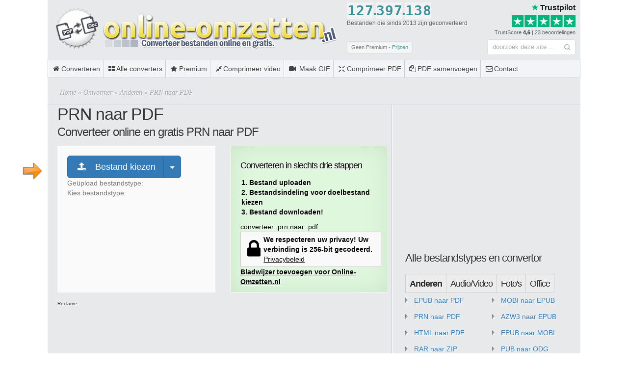

--- FILE ---
content_type: text/html; charset=UTF-8
request_url: https://online-omzetten.nl/omvormer/prn-naar-pdf/
body_size: 12931
content:
<!DOCTYPE html>
<html lang="nl-NL">
    <head>
        <meta charset="UTF-8">
        <meta name="viewport" content="width=device-width, initial-scale=1" />

        <title>Converteer PRN naar PDF online - gewoon in de browser</title>

        <link rel="apple-touch-icon" href="/apple-touch-icon.png" />
        <link rel="icon" type="image/png" href="/favicon-32x32.png" sizes="32x32" />
        <link rel="icon" type="image/png" href="/favicon-16x16.png" sizes="16x16" />
        <link rel="manifest" href="/manifest.json" />
        <meta name="theme-color" content="#ffffff" />
        <meta name="format-detection" content="telephone=no">
        <link rel="preload" href="https://online-omzetten.nl/wp-content/themes/Minimal_responsive/font/fontello.woff2?47578865" as="font" type="font/woff2" crossorigin="anonymous" />
        <link rel="chrome-webstore-item" href="https://chrome.google.com/webstore/detail/cjianfjpjmljmhjjphoepbdieknkfkfb" />

                
                    <link rel="canonical" href="https://online-omzetten.nl/omvormer/prn-naar-pdf/" />
        
        <link rel="alternate" hreflang="de-DE" href="https://prn-in-pdf.online-umwandeln.de" />
<link rel="alternate" hreflang="en-US" href="https://prn-to-pdf.file-converter-online.com" />
<link rel="alternate" hreflang="fr-FR" href="https://prn-en-pdf.pdf-convertisseur.fr" />
<link rel="alternate" hreflang="it-IT" href="https://prn-in-pdf.convertire-documenti.it" />
<link rel="alternate" hreflang="es-ES" href="https://prn-a-pdf.convertir-pdf.com" />
<link rel="alternate" hreflang="pl-PL" href="https://prn-na-pdf.konwerter-online.pl" />
<link rel="alternate" hreflang="nl-NL" href="https://online-omzetten.nl/omvormer/prn-naar-pdf/" />
<link rel="alternate" hreflang="sv-SE" href="https://konvertera-online.se/konvertera/prn-till-pdf/" />
<link rel="alternate" hreflang="pt" href="https://conversor-pdf.com/converter/prn-para-pdf/" />
<link rel="alternate" hreflang="cs-CZ" href="https://prevod-souboru.cz/konvertory/prn-do-pdf/" />
<link rel="alternate" hreflang="nb-NO" href="https://online-konverter.com/konverter/prn-til-pdf/" />
<link rel="alternate" hreflang="ru-RU" href="https://ru.file-converter-online.com/converter/prn-to-pdf/" />
<link rel="alternate" hreflang="da-DK" href="https://da.file-converter-online.com/converter/prn-til-pdf/" />
<link rel="alternate" hreflang="fi" href="https://fi.file-converter-online.com/converter/prn-pdf/" />
<link rel="alternate" hreflang="tr" href="https://tr.file-converter-online.com/converter/prn-pdf/" />
<link rel="alternate" hreflang="el" href="https://el.file-converter-online.com/converter/prn-to-pdf/" />
<link rel="alternate" hreflang="vi" href="https://vi.file-converter-online.com/converter/prn-sang-pdf/" />
		<script type="text/javascript">
		var ajaxurl = 'https://online-omzetten.nl/wp-admin/admin-ajax.php';
		</script>
		<meta name="description" content="Converteer PRN naar PDF online ✓ Geen registratie ✓ Geen e-mailadres ✓ Geen installatie vereist"/>
<meta property="og:locale" content="nl_NL" />
<meta property="og:type" content="website" />
<meta property="og:title" content="Converteer PRN naar PDF online - gewoon in de browser" />
<meta property="og:description" content="Converteer PRN naar PDF online ✓ Geen registratie ✓ Geen e-mailadres ✓ Geen installatie vereist" />
<meta property="og:url" content="https://online-omzetten.nl/omvormer/prn-naar-pdf/" />
<meta property="og:site_name" content="Online-Omzetten.nl" />
<meta property="article:publisher" content="https://www.facebook.com/onlineumwandeln/" />
<meta property="og:image" content="https://online-omzetten.nl/images/nl/converter-prn-naar-pdf-online.png" />
<script type='application/ld+json'>{"@context":"http:\/\/schema.org","@type":"WebSite","url":"https:\/\/online-omzetten.nl\/","name":"Online-Omzetten.nl"}</script>
<link rel='stylesheet' id='mainstyle-css'  href='https://online-omzetten.nl/wp-content/themes/Minimal_responsive/css/head.min.css?ver=73c461febb71'  media='all' />
<script>
var gdsr_cnst_nonce = "65a296f306";
var gdsr_cnst_ajax = "https://online-umwandeln.de/wp-content/plugins/gd-star-rating/ajax.php";
var gdsr_cnst_button = 1;
var gdsr_cnst_cache = 0;
</script>
<script type="text/javascript">gdsr_cnst_ajax = "https://online-omzetten.nl/wp-content/plugins/gd-star-rating/ajax.php";</script><script type="application/ld+json">
{
    "@context": "https://schema.org",
    "@type": "SoftwareApplication",
    "name": "PRN naar PDF",
    "applicationCategory": "UtilitiesApplication",
    "operatingSystem": "All",
    "url": "https://online-omzetten.nl/omvormer/prn-naar-pdf/",
    "offers": [
        {
            "@type": "Offer",
            "price": "0",
            "priceCurrency": "EUR",
            "availability": "https://schema.org/InStock"
        }
    ],
    "aggregateRating": {
        "@type": "AggregateRating",
        "ratingValue": "2.8",
        "ratingCount": "18",
        "bestRating": "5",
        "worstRating": "1"
    }
}
</script>
                                                <script data-ad-client="ca-pub-7904284178621880" async src="//pagead2.googlesyndication.com/pagead/js/adsbygoogle.js"></script>

                                    </head>
    <body class="body-lang-nl">
        
                            <div class="cwrap">
                <div id='5688419' class="c5688419" style="width:calc(50% - 543px)!important;top:0;height:100%">
                    <ins class="adsbygoogle"
                         style="display:block"
                         data-ad-client="ca-pub-7904284178621880"
                         data-ad-slot="4500210928"
                         data-ad-format="auto"
                         data-full-width-responsive="true"></ins>
                    <script>
                        (adsbygoogle = window.adsbygoogle || []).push({});
                    </script>
                </div>
            </div>
        
        <div id="fb-root"></div>
                <script>
// Cookie Consent plugin by Silktide - http://silktide.com/cookieconsent
window.cookieconsent_options = {"domain": "online-omzetten.nl", "message": "Deze website maakt gebruik van cookies om ervoor te zorgen dat u de beste ervaring op onze website krijgt.", "dismiss": "Ok", "learnMore": "Gegevens", "link": "https://online-umwandeln.de/datenschutz-und-datensicherheit/", "theme": false};

var translationStrings = {
de: 'Diese Seite in weiteren Sprachen:',
en: 'This page in other languages:',
};

var theServerName = 'online-omzetten.nl';
var currentLang = 'nl';
var uploadErrorString = 'Sorry, this filetype is currently unknown to our service and cannot be processed';
        </script>

        <div id="page-wrap" class="col-12">

            
            <div id="header">
                <a href="https://online-omzetten.nl/" title="Converteer al uw bestanden en documenten - Online-Omzetten.nl">
                                        <img id="logo" width="600" height="100" src="https://online-omzetten.nl/wp-content/themes/Minimal_responsive/images/online-omzetten.nl.png" srcset="https://online-omzetten.nl/wp-content/themes/Minimal_responsive/images/online-omzetten.nl-400w.png 400w, https://online-omzetten.nl/wp-content/themes/Minimal_responsive/images/online-omzetten.nl-500w.png 500w, https://online-omzetten.nl/wp-content/themes/Minimal_responsive/images/online-omzetten.nl.png 600w" sizes="(max-width: 400px) 400px, (max-width: 500px) 500px, 600px" class="img-responsive online-omzetten-nl-logo" fetchpriority="high" alt="Converteer al uw bestanden en documenten - Online-Omzetten.nl" />
                </a>
                
                <div class="header-right mobile-hidden">
                    <div class="header-top-row">
                                                    <div class="counter-block">
                                <div class="slide-counter" id="slideCounter" data-start="127397138" aria-label="127397138 Bestanden die sinds 2013 zijn geconverteerd">
                                                                            <div class="digit-wrapper"><div class="digit-inner"><div class="digit-value">1</div></div></div>
                                                                                                                    <div class="digit-wrapper"><div class="digit-inner"><div class="digit-value">2</div></div></div>
                                                                                                                    <div class="digit-wrapper"><div class="digit-inner"><div class="digit-value">7</div></div></div>
                                                                                    <div class="separator">.</div>
                                                                                                                    <div class="digit-wrapper"><div class="digit-inner"><div class="digit-value">3</div></div></div>
                                                                                                                    <div class="digit-wrapper"><div class="digit-inner"><div class="digit-value">9</div></div></div>
                                                                                                                    <div class="digit-wrapper"><div class="digit-inner"><div class="digit-value">7</div></div></div>
                                                                                    <div class="separator">.</div>
                                                                                                                    <div class="digit-wrapper"><div class="digit-inner"><div class="digit-value">1</div></div></div>
                                                                                                                    <div class="digit-wrapper"><div class="digit-inner"><div class="digit-value">3</div></div></div>
                                                                                                                    <div class="digit-wrapper"><div class="digit-inner"><div class="digit-value">8</div></div></div>
                                                                                                            </div>
                                <div class="counter-label">Bestanden die sinds 2013 zijn geconverteerd</div>
                            </div>
                                                <div class="trustpilot-block">
                                                                    <a href="https://nl.trustpilot.com/review/online-umwandeln.de" target="_blank" rel="nofollow noopener" title="" style="text-decoration: none;">
                                        
                                        <div class="trustpilot-header"><span>★</span> Trustpilot</div>
                                        <div class="tp-stars-row">
                                            <div class="tp-widget-stars tp-stars tp-stars--5" id="tp-widget-stars">
                                                <div style="position: relative; height: 0; width: 100%; padding: 0; padding-bottom: 18.326693227091635%;">

                                                    <svg viewBox="0 0 251 46" xmlns="http://www.w3.org/2000/svg" style="position: absolute; height: 100%; width: 100%; left: 0; top: 0;">
                                                    <g class="tp-star" style="
                                                       max-width: 20px;
                                                       ">
                                                    <path class="tp-star__canvas" fill="#dcdce6" d="M0 46.330002h46.375586V0H0z"></path>
                                                    <path class="tp-star__shape" d="M39.533936 19.711433L13.230239 38.80065l3.838216-11.797827L7.02115 19.711433h12.418975l3.837417-11.798624 3.837418 11.798624h12.418975zM23.2785 31.510075l7.183595-1.509576 2.862114 8.800152L23.2785 31.510075z" fill="#FFF"></path>
                                                    </g>
                                                    <g class="tp-star">
                                                    <path class="tp-star__canvas" fill="#dcdce6" d="M51.24816 46.330002h46.375587V0H51.248161z"></path>
                                                    <path class="tp-star__canvas--half" fill="#dcdce6" d="M51.24816 46.330002h23.187793V0H51.248161z"></path>
                                                    <path class="tp-star__shape" d="M74.990978 31.32991L81.150908 30 84 39l-9.660206-7.202786L64.30279 39l3.895636-11.840666L58 19.841466h12.605577L74.499595 8l3.895637 11.841466H91L74.990978 31.329909z" fill="#FFF"></path>
                                                    </g>
                                                    <g class="tp-star">
                                                    <path class="tp-star__canvas" fill="#dcdce6" d="M102.532209 46.330002h46.375586V0h-46.375586z"></path>
                                                    <path class="tp-star__canvas--half" fill="#dcdce6" d="M102.532209 46.330002h23.187793V0h-23.187793z"></path>
                                                    <path class="tp-star__shape" d="M142.066994 19.711433L115.763298 38.80065l3.838215-11.797827-10.047304-7.291391h12.418975l3.837418-11.798624 3.837417 11.798624h12.418975zM125.81156 31.510075l7.183595-1.509576 2.862113 8.800152-10.045708-7.290576z" fill="#FFF"></path>
                                                    </g>
                                                    <g class="tp-star">
                                                    <path class="tp-star__canvas" fill="#dcdce6" d="M153.815458 46.330002h46.375586V0h-46.375586z"></path>
                                                    <path class="tp-star__canvas--half" fill="#dcdce6" d="M153.815458 46.330002h23.187793V0h-23.187793z"></path>
                                                    <path class="tp-star__shape" d="M193.348355 19.711433L167.045457 38.80065l3.837417-11.797827-10.047303-7.291391h12.418974l3.837418-11.798624 3.837418 11.798624h12.418974zM177.09292 31.510075l7.183595-1.509576 2.862114 8.800152-10.045709-7.290576z" fill="#FFF"></path>
                                                    </g>
                                                    <g class="tp-star">
                                                    <path class="tp-star__canvas" fill="#dcdce6" d="M205.064416 46.330002h46.375587V0h-46.375587z"></path>
                                                    <path class="tp-star__canvas--half" fill="#dcdce6" d="M205.064416 46.330002h23.187793V0h-23.187793z"></path>
                                                    <path class="tp-star__shape" d="M244.597022 19.711433l-26.3029 19.089218 3.837419-11.797827-10.047304-7.291391h12.418974l3.837418-11.798624 3.837418 11.798624h12.418975zm-16.255436 11.798642l7.183595-1.509576 2.862114 8.800152-10.045709-7.290576z" fill="#FFF"></path>
                                                    </g>
                                                    </svg>
                                                </div>
                                            </div>
                                        </div>
                                    </a>
                                    <div class="tp-score">TrustScore <strong>4,6</strong> | 23 beoordelingen</div>

                                    </div>
                                    </div>

                                    
                                    <div class="header-bottom-row">
                                                                                    <div id="premiumBadge" class="premium-badge inactive">Geen Premium&nbsp;-&nbsp;<a href="https://online-omzetten.nl/omvormer/premium/?utm_source=badge">Prijzen</a></div>
                                                                                <div class="search-box">
                                            <form method="get" id="s" action="https://online-omzetten.nl/">

                                                <input type="text" name="s" placeholder="doorzoek deze site ..." />
                                                <button type="submit">
                                                    <svg width="14" height="14" viewBox="0 0 24 24" fill="none" stroke="currentColor" stroke-width="2">
                                                    <circle cx="11" cy="11" r="8"></circle>
                                                    <path d="m21 21-4.35-4.35"></path>
                                                    </svg>
                                                </button>
                                            </form>
                                        </div>
                                    </div>
                                    </div>
                                    </div>
                                    <span class="menu-mobile" id="menu-toggle">
                                        <i class="fa fa-menu"></i><i class="fa fa-cancel"></i>
                                    </span>
                                    <ul id="menu-top-nl" class="superfish nav clearfix"><li id="menu-item-4953" class="menu-item menu-item-type-custom menu-item-object-custom menu-item-home menu-item-4953"><a href="//online-omzetten.nl"><i class="fa fa-home"></i>Converteren</a></li> <li id="menu-item-4954" class="menu-item menu-item-type-custom menu-item-object-custom menu-item-4954"><a href="//online-omzetten.nl/konvertieren/"><i class="fa fa-th-large"></i>Alle converters</a></li> <li id="menu-item-18925" class="menu-item menu-item-type-post_type menu-item-object-converter menu-item-18925"><a href="https://online-omzetten.nl/omvormer/premium/"><i class="fa fa-star"></i>Premium</a></li> <li id="menu-item-8109" class="menu-item menu-item-type-post_type menu-item-object-converter current-menu-item menu-item-8109"><a href="https://online-omzetten.nl/omvormer/comprimeer-video/"><i class="fa fa-compress"></i>Comprimeer video</a></li> <li id="menu-item-8110" class="menu-item menu-item-type-post_type menu-item-object-converter menu-item-8110"><a href="https://online-omzetten.nl/omvormer/maak-gif/"><i class="fa fa-video-camera"></i> Maak GIF</a></li> <li id="menu-item-35980" class="menu-item menu-item-type-post_type menu-item-object-converter menu-item-35980"><a href="https://online-omzetten.nl/omvormer/comprimeer-pdf/"><i class="fa fa-resize-small-alt"></i>Comprimeer PDF</a></li> <li id="menu-item-36039" class="menu-item menu-item-type-post_type menu-item-object-converter menu-item-36039"><a href="https://online-omzetten.nl/omvormer/pdf-samenvoegen/"><i class="fa fa-files-o"></i>PDF samenvoegen</a></li> <li id="menu-item-13418" class="menu-item menu-item-type-post_type menu-item-object-page menu-item-13418"><a href="https://online-omzetten.nl/contact/"><i class="fa fa-envelope"></i>Contact</a></li> </ul>                                    <div class="mobile-stats-bar">
                                        <div class="stat-item">
                                            <strong id="fileCounterMobile">127.397.138</strong>
                                            <span>bestanden</span>
                                        </div>
                                        <div class="divider"></div>
                                        <div class="stat-item">
                                            <span style="color: #ffd700;">★</span>
                                            <strong>4,6</strong>
                                            <span>Trustpilot</span>
                                        </div>
                                        <div class="divider"></div>
                                        <div class="stat-item">
                                            <span>sinds</span>
                                            <strong>2013</strong>
                                        </div>
                                    </div>
                                    <div id="breadcrumbs" class=""> <span xmlns:v="http://rdf.data-vocabulary.org/#"><span typeof="v:Breadcrumb"><a href="https://online-omzetten.nl" rel="v:url" property="v:title">Home</a> » <span rel="v:child" typeof="v:Breadcrumb"><a href="https://online-omzetten.nl/konvertieren/" rel="v:url" property="v:title">Omvormer</a> » <span rel="v:child" typeof="v:Breadcrumb"><a href="https://online-omzetten.nl/umwandeln/anderen/" rel="v:url" property="v:title">Anderen</a> » <span class="breadcrumb_last">PRN naar PDF</span></span></span></span></span></div>


<div class="row">

    <div id="content" class="col-md-8">
        <div id="content-area">    
                            <div class="entry clearfix">

                    <h1>PRN naar PDF</h1>

                    
                    
                                                    <h2>Converteer online en gratis PRN naar PDF</h2>
                                                <div class="row">
                            <div class="col-md-6 col-sm-12 et-box et-shadow download">
                                <div class="et-box-content">
                                                                                                                                                                                                                    <div id="single-upload-form">

                                                    <div class="btn-group download-btn-group">
                                                        <button type="button" class="btn btn-primary btn-lg btn-file"  id="resumable-browse" data-target="//upload.online-omzetten.nl/uploads/upload">
                                                            <i class="fa fa-upload"></i> &nbsp;
                                                            Bestand kiezen                                                        </button>
                                                        <button type="button" class="btn btn-primary btn-lg dropdown-toggle" data-toggle="dropdown" aria-haspopup="true" aria-expanded="false">
                                                            <span class="caret"></span>
                                                        </button>
                                                        <ul class="dropdown-menu">
                                                            <li id="dropbox-select-file">
                                                                <a>
                                                                    <i class="fa fa-dropbox"></i>
                                                                    Dropbox
                                                                </a>
                                                            </li>
                                                                                                                            <li id="gdrive-select-file" class="gdrive-active">
                                                                    <a>
                                                                        <div class="gdrive-icon">
                                                                            <svg viewBox="0 0 87.3 78" xmlns="http://www.w3.org/2000/svg">
                                                                            <path d="m6.6 66.85 3.85 6.65c.8 1.4 1.95 2.5 3.3 3.3l13.75-23.8h-27.5c0 1.55.4 3.1 1.2 4.5z" fill="#0066da"/>
                                                                            <path d="m43.65 25-13.75-23.8c-1.35.8-2.5 1.9-3.3 3.3l-25.4 44a9.06 9.06 0 0 0 -1.2 4.5h27.5z" fill="#00ac47"/>
                                                                            <path d="m73.55 76.8c1.35-.8 2.5-1.9 3.3-3.3l1.6-2.75 7.65-13.25c.8-1.4 1.2-2.95 1.2-4.5h-27.502l5.852 11.5z" fill="#ea4335"/>
                                                                            <path d="m43.65 25 13.75-23.8c-1.35-.8-2.9-1.2-4.5-1.2h-18.5c-1.6 0-3.15.45-4.5 1.2z" fill="#00832d"/>
                                                                            <path d="m59.8 53h-32.3l-13.75 23.8c1.35.8 2.9 1.2 4.5 1.2h50.8c1.6 0 3.15-.45 4.5-1.2z" fill="#2684fc"/>
                                                                            <path d="m73.4 26.5-12.7-22c-.8-1.4-1.95-2.5-3.3-3.3l-13.75 23.8 16.15 28h27.45c0-1.55-.4-3.1-1.2-4.5z" fill="#ffba00"/>
                                                                            </svg>
                                                                        </div>
                                                                        Google Drive
                                                                    </a>
                                                                </li>
                                                                                                                        <li>
                                                                <div class="input-group">
                                                                    <span class="input-group-addon" id="basic-addon1"><i class="fa fa-link"></i></span>
                                                                    <input id="url-input" name="url-input" type="text" class="form-control" placeholder="URL" aria-describedby="basic-addon1">
                                                                </div>
                                                            </li>
                                                        </ul>
                                                    </div>

                                                    <div class="web-error alert alert-danger"></div>
                                                    <div id="uploaded">
                                                        Geüpload bestandstype:                                                        <span id="uploaded-type"></span>
                                                    </div>
                                                    <div class="progress">
                                                        <div class="progress-bar" role="progressbar" aria-valuenow="70"
                                                             aria-valuemin="0" aria-valuemax="100">
                                                        </div>
                                                    </div>
                                                </div>
                                            
                                        
                                                                        <div id="select-type">
                                        Kies bestandstype:                                        <select name="file-type" id="file-type" style="display:none;">
                                        </select>
                                    </div>

                                    
                                                                            <div id="force-subtitle-wrap" style="display:none">
                                            <span>Ondertiteling forceren</span>
                                            <select name="subtitle" id="force-subtitle">
                                                <option value="0">-</option>
                                                <option value="eng">eng</option>
                                                <option value="deu">deu</option>
                                                <option value="spa">spa</option>
                                                <option value="fra">fra</option>
                                            </select>
                                        </div>
                                    
                                    
                                    
                                    

                                    <div class="choose-dpi" >
                                                                                                                        <select name="dpi" id="dpi">
                                                                                            <option  selected="selected" value="150">150 dpi</option>
                                                                                            <option  value="75">75 dpi</option>
                                                                                            <option  value="300">300 dpi</option>
                                                                                            <option  value="600">600 dpi</option>
                                                                                    </select>
                                        
                                                                            </div>

                                    
                                    
                                    
                                                                            <input id="split-into-single-pages" type="hidden" name="split-into-single-pages" value="0" />
                                    
                                                                            <input id="remove_metadata" type="hidden" name="remove_metadata" value="0" />
                                    
                                                                            <input id="has-ocr" type="hidden" name="ocr" value="0">
                                    
                                                                            <input id="pagenumbers" type="hidden" name="pagenumbers" value="0" />
                                    
                                    
                                    
<div id="max-filesize-reached" style="display:none;">
    <i class="fa fa-5x fa-frown" style="float:left;padding-bottom:10px"></i>
    Oeps, het lijkt erop dat je een enorm bestand probeert te uploaden. Voor gratis gebruikers is de bestandsgrootte beperkt tot 0.75 GB. Overweeg om u aan te melden voor het uploaden van bestanden tot 20 GB.    <br><br>
    <a href="https://premium.online-omzetten.nl" class="btn btn-primary btn-lg btn-filesize-plans">Zie Plannen en Prijzen</a>
    <br>
    <br>
    <a href="#" class="btn btn-info btn-sm filesize-try-again">Probeer een kleiner bestand</a>

</div>

                                    <a id="download" class="small-button smallred" data-url="//online-omzetten.nl/download/" style="display:none">
                                                                                    Beginnen met converteren!                                                                            </a>

                                    <div>
                                                                            </div>
                                </div>
                            </div>

                            <div class="col-md-6 col-sm-12 et-box et-download download tips">
                                <div class="et-box-content">
                                    <h4>Converteren in slechts drie stappen</h4>
                                    <ol>
                                        <li>Bestand uploaden</li>
                                        <li>Bestandsindeling voor doelbestand kiezen</li>
                                        <li>Bestand downloaden!</li>
                                    </ol>
                                                                            converteer .prn  naar .pdf<br />

                                        <script>
                                            var preselect = 'pdf';
                                        </script>

                                    
                                                                            <div class="clearfix ssl-info-wrap">
                                            <div class="ssl-info-left">
                                                <i class="fa fa-3x fa-lock"></i>
                                            </div>
                                            <div class="ssl-info-right">
                                                <strong>We respecteren uw privacy! Uw verbinding is 256-bit gecodeerd.</strong>
                                                <br />
                                                <a href="https://online-omzetten.nl/privacybeleid/" style="color:black;font-weight:normal;text-decoration:underline">Privacybeleid</a>
                                            </div>
                                        </div>
                                                                        <a class="mobile-hidden" id="bookmarkme" href="javascript:;">Bladwijzer toevoegen voor Online-Omzetten.nl</a>

                                    <div style="height:40px;" class="mobile-hidden">
                                        <div class="fb-like" data-href="https://www.facebook.com/onlineumwandeln" data-width="270" data-layout="standard" data-action="like" data-show-faces="false" data-share="true"></div>
                                    </div>

                                </div>
                            </div>
                        </div>
                                        <div class="clearfix"></div>
                                                                        <small style="font-size:10px">Reclame:</small>

                            <div class="lead-responsive" style="margin:10px;width:728px;margin-left:-30px;margin-right:auto;min-height:90px;">
                                
                                                                <ins class="adsbygoogle"
                                     style="display:block"
                                     data-ad-client="ca-pub-7904284178621880"
                                     data-ad-slot="6176513787"
                                     data-ad-format="auto"></ins>
                                <script>
                                    (adsbygoogle = window.adsbygoogle || []).push({});
                                </script>
                            </div>
                                            
                    

                    <div id="upload-content" class="clearfix">
                                                    <div class="alignright" style="margin-left:10px;min-height:300px;min-width:300px;">
                                                                <ins class="adsbygoogle"
                                     style="display:block"
                                     data-ad-client="ca-pub-7904284178621880"
                                     data-ad-slot="3083446589"
                                     data-ad-format="auto"></ins>
                                <script>
                                    (adsbygoogle = window.adsbygoogle || []).push({});
                                </script>
                            </div>
                        
                                                <div style="height:50px;display:inline-block">
<div class="ratingheader "></div><div class="ratingstars "><div id="article_rater_6719" class="ratepost gdsr-oxygen gdsr-size-24"><div class="starsbar gdsr-size-24"><div class="gdouter gdheight"><div id="gdr_vote_a6719" style="width: 68px;" class="gdinner gdheight"></div><div id="gdr_stars_a6719" class="gdsr_rating_as"><a id="gdsrX6719X5X0XaXarticle_rater_6719Xarticle_loader_6719X45X24" title="5 / 5" class="s5" rel="nofollow"></a><a id="gdsrX6719X4X0XaXarticle_rater_6719Xarticle_loader_6719X45X24" title="4 / 5" class="s4" rel="nofollow"></a><a id="gdsrX6719X3X0XaXarticle_rater_6719Xarticle_loader_6719X45X24" title="3 / 5" class="s3" rel="nofollow"></a><a id="gdsrX6719X2X0XaXarticle_rater_6719Xarticle_loader_6719X45X24" title="2 / 5" class="s2" rel="nofollow"></a><a id="gdsrX6719X1X0XaXarticle_rater_6719Xarticle_loader_6719X45X24" title="1 / 5" class="s1" rel="nofollow"></a></div></div></div></div><div id="article_loader_6719" style="display: none; width: 120px " class="ratingloaderarticle"><div class="loader  " style="height: 24px"><div class="loaderinner" style="padding-top: 2px"></div></div></div></div><div class="ratingtext "><div id="gdr_text_a6719"><span>2.8</span>/<strong><span>5</span></strong>(18 stemmen)</div> </div>
</div><p>Pn omzetten in pdf is eenvoudig met online-wandeln.de: upload eerst uw .prn-bestand en selecteer het doelformaat .pdf. Start nu de conversie van prn naar pdf door op &quot;Start Conversion&quot; te klikken. Zodra de conversie is voltooid, kunt u uw geconverteerde document downloaden. Online conversie van .prn naar .pdf vereist geen extra software of installatie.</p>
<div style="height:50px;display:inline-block">
<div class="ratingheader "></div><div class="ratingstars "><div id="article_rater_6719" class="ratepost gdsr-oxygen gdsr-size-24"><div class="starsbar gdsr-size-24"><div class="gdouter gdheight"><div id="gdr_vote_a6719" style="width: 68px;" class="gdinner gdheight"></div><div id="gdr_stars_a6719" class="gdsr_rating_as"><a id="gdsrX6719X5X0XaXarticle_rater_6719Xarticle_loader_6719X45X24" title="5 / 5" class="s5" rel="nofollow"></a><a id="gdsrX6719X4X0XaXarticle_rater_6719Xarticle_loader_6719X45X24" title="4 / 5" class="s4" rel="nofollow"></a><a id="gdsrX6719X3X0XaXarticle_rater_6719Xarticle_loader_6719X45X24" title="3 / 5" class="s3" rel="nofollow"></a><a id="gdsrX6719X2X0XaXarticle_rater_6719Xarticle_loader_6719X45X24" title="2 / 5" class="s2" rel="nofollow"></a><a id="gdsrX6719X1X0XaXarticle_rater_6719Xarticle_loader_6719X45X24" title="1 / 5" class="s1" rel="nofollow"></a></div></div></div></div><div id="article_loader_6719" style="display: none; width: 120px " class="ratingloaderarticle"><div class="loader  " style="height: 24px"><div class="loaderinner" style="padding-top: 2px"></div></div></div></div><div class="ratingtext "><div id="gdr_text_a6719"><span>2.8</span>/<strong><span>5</span></strong>(18 stemmen)</div> </div>
</div>
                                                    <div id='npm_6649990' class="c6649990"></div>
                        
                    </div>

                                        
                        
                        <script type="application/ld+json">
        {"@context":"https://schema.org","@type":"HowTo","name":"Hoe converteer je PRN naar PDF online?","description":"Converteer PRN bestanden online naar PDF","step":[{"@type":"HowToStep","position":1,"name":"Upload PRN bestand","text":"Kies uw PRN bestand met de knop \"Bestand kiezen\", sleep het naar de juiste plek of importeer het rechtstreeks vanuit Dropbox/Google Drive.","url":"https://online-omzetten.nl/omvormer/prn-naar-pdf/#howto"},{"@type":"HowToStep","position":2,"name":"Bestandsindeling voor doelbestand kiezen","text":"PDF is ingesteld als standaard doelformaat. Wijzig dit indien u een ander doelbestandstype nodig hebt voor uw conversie.","url":"https://online-omzetten.nl/omvormer/prn-naar-pdf/#howto"},{"@type":"HowToStep","position":3,"name":"Conversie starten","text":"Klik op \"Beginnen met converteren!\". De meeste bestanden worden binnen enkele seconden verwerkt, alleen de grootste bestanden kunnen enkele minuten in beslag nemen.","url":"https://online-omzetten.nl/omvormer/prn-naar-pdf/#howto"},{"@type":"HowToStep","position":4,"name":"Download uw PDF bestand","text":"Download uw voltooide PDF bestand. Uw bestanden worden automatisch van onze servers verwijderd.","url":"https://online-omzetten.nl/omvormer/prn-naar-pdf/#howto"}]}                        </script>

                        <div class="">
                            <h2 id="howto">Hoe converteer je PRN naar PDF online?</h2>
                            <div class="col-sm-5">
                                <ol class="howto">
                                                                            <li>
                                            <b>Upload PRN bestand</b>
                                            <span>Kies uw PRN bestand met de knop &quot;Bestand kiezen&quot;, sleep het naar de juiste plek of importeer het rechtstreeks vanuit Dropbox/Google Drive.</span>
                                        </li>
                                                                                <li>
                                            <b>Bestandsindeling voor doelbestand kiezen</b>
                                            <span>PDF is ingesteld als standaard doelformaat. Wijzig dit indien u een ander doelbestandstype nodig hebt voor uw conversie.</span>
                                        </li>
                                                                                <li>
                                            <b>Conversie starten</b>
                                            <span>Klik op &quot;Beginnen met converteren!&quot;. De meeste bestanden worden binnen enkele seconden verwerkt, alleen de grootste bestanden kunnen enkele minuten in beslag nemen.</span>
                                                                                    </li>
                                                                                <li>
                                            <b>Download uw PDF bestand</b>
                                            <span>Download uw voltooide PDF bestand. Uw bestanden worden automatisch van onze servers verwijderd.</span>
                                                                                    </li>
                                                                        </ol>
                            </div>

                            <div class="col-sm-7" style="padding:0">
                                                                <picture>
                                    <source type="image/webp" 
                                            srcset="https://online-omzetten.nl/images/nl/converter-prn-naar-pdf-online-400w.webp 400w, https://online-omzetten.nl/images/nl/converter-prn-naar-pdf-online-800w.webp 800w"
                                            sizes="(max-width: 768px) 100vw, 380px">

                                    <img class="img-responsive zoomable-image howto-screenshot" 
                                         src="https://online-omzetten.nl/images/nl/converter-prn-naar-pdf-online-400w.png"
                                         data-full-src="https://online-omzetten.nl/images/nl/converter-prn-naar-pdf-online.png"
                                         alt="Hoe PRN bestanden online converteren naar PDF"
                                         srcset="https://online-omzetten.nl/images/nl/converter-prn-naar-pdf-online-400w.png 400w, https://online-omzetten.nl/images/nl/converter-prn-naar-pdf-online-800w.png 800w"
                                         sizes="(max-width: 768px) 100vw, 380px" />
                                </picture>

                                <div style="text-align:center; margin-top:20px;">
                                    <a href="#single-upload-form" class="btn btn-primary btn-lg">
                                        Terug naar Converter                                    </a>
                                </div>
                            </div>
                        </div>

                    
                     <div class="row"> <div style="margin-top:20px;margin-bottom:15px;" class="clearfix"> <div class="col-md-12"> <h3> We ondersteunen momenteel de volgende conversies met PRN bestanden: </h3> <ul id="other-conversions" class="clearfix"> <li><a href="https://online-omzetten.nl/omvormer/prn-naar-pdf/">PRN naar PDF</a></li> </ul> <a href="https://online-omzetten.nl/konvertieren/">Alle conversies</a> </div> </div> </div> <div class="row"> <div class="col-md-12"> <h4> Informatie over de extensies voor de conversie van PRN naar PDF </h4> </div> <div class="col-md-6 et-box et-shadow"> <div class="et-box-content"> <h4>Van: PRN</h4> <p> PRN-bestanden zijn uitdrukkingen waarnaar wordt verwezen naar een bestand. Afhankelijk van het (virtuele) printerstuurprogramma of de gebruikte software, zijn .prn-bestanden meestal PostScript- (.PS) of .XPS-bestanden. In zeldzamere gevallen echter k &hellip; </p> Bestandsextensie: <i>.prn</i><br> <a href="https://online-omzetten.nl/dateiformat/prn/"> Meer informatie en converters voor PRN </a> </div> </div> <div class="col-md-6 et-box et-shadow"> <div class="et-box-content"> <h4>Aan: PDF</h4> <p> PDF-bestanden zijn de eerste keuze als het gaat om het uitwisselen van documenten. Daarom is dit formaat de standaard geworden voor toepassingen, cv&#039;s, academische papers, hele boeken (eBooks) en nog veel meer. Het PDF-formaat werd in 1993 door &hellip; </p> Bestandsextensie: <i>.pdf</i><br> <a href="https://online-omzetten.nl/dateiformat/pdf/"> Meer informatie en converters voor PDF </a> </div> </div> </div> 
                    
                    
                    <div class="et-box et-shadow clearfix mobile-hidden" style="margin-top:20px">
                                                    <div class="et-box-content clearfix" style="padding:27px 43px 17px 20px">
                                <h3>Video-handleiding: PRN naar PDF</h3>
                                <div class="js-lazyYT" data-title="Video-handleiding: PRN naar PDF" data-youtube-id="i9Ceian-R0I" data-width="520" data-height="450"></div>
                            </div>
                                            </div>

                    <div class="row">
                        <div class="col-md-12">
                            Online-omzetten.nl is een service om bestanden online van het ene bestandstype naar het andere te converteren. We waken over uw privacy en over uw bestanden. Als onderdeel hiervan is een registratie op Online-Omzetten.nl niet vereist. Omdat we onze service aanbieden via een browser, maakt het niet uit of je Windows, Apple OSX of Linux gebruikt.                        </div>
                    </div>

                     <div class="row"> <div id="comment-section" class="col-12 col-xs-12" data-post-id="6719"> <h3 id="comments">Geen reacties</h3> <div id="respond" class="comment-respond"> <h3 id="reply-title" class="comment-reply-title"><span>Geef een reactie</span> <small></small></h3> <form action="https://online-omzetten.nl/wp-comments-post.php" method="post" id="commentform" class="comment-form"> <p class="comment-notes"><span id="email-notes">Het e-mailadres wordt niet gepubliceerd.</span> Vereiste velden zijn gemarkeerd met <span class="required">*</span></p><p class="comment-form-comment"><label for="comment">Reactie</label> <textarea id="comment" name="comment" cols="45" rows="8" maxlength="65525" required="required"></textarea></p><p class="comment-form-author"><label for="author">Naam <span class="required">*</span></label> <input id="author" name="author" type="text" value="" size="30" maxlength="245" required='required' /></p> <p class="comment-form-email"><label for="email">E-mail <span class="required">*</span></label> <input id="email" name="email" type="text" value="" size="30" maxlength="100" aria-describedby="email-notes" required='required' /></p> <input type="hidden" name="dada" value="oki" /><input type="text" name="subject" value="" class="form-subject-h" /><p class="form-submit"><input name="submit" type="submit" id="submit" class="submit btn btn-primary" value="Reactie plaatsen" /> <input type='hidden' name='comment_post_ID' value='6719' id='comment_post_ID' /> <input type='hidden' name='comment_parent' id='comment_parent' value='0' /> </p><p style="display: none;"><input type="hidden" id="akismet_comment_nonce" name="akismet_comment_nonce" value="e83ee56d0c" /></p><p style="display: none;"><input type="hidden" id="ak_js" name="ak_js" value="249"/></p> </form> </div><!-- #respond --> <ol class="commentlist clearfix"> </ol> <button id="load-more-comments" class="btn btn-primary" style="display:none;">Oudere reacties</button> </div> </div>
                </div>

                    </div>
    </div>

    <div class="col-md-4">
        <div id="sidebar" class="clearfix">
    
                        <div style="margin-top:10px;min-height:250px;margin-bottom:10px">
                
                                <ins class="adsbygoogle"
                     style="display:block"
                     data-ad-client="ca-pub-7904284178621880"
                     data-ad-slot="8990379383"
                     data-ad-format="auto"></ins>
                <script>
                    (adsbygoogle = window.adsbygoogle || []).push({});
                </script>
            </div>

                        


    
                
    <div style="width:280px;height:100px;margin-left:30px;margin-bottom:10px" class="desktop-hidden">
            </div>

            <div id="all-converter" class="widget sidebar-block widget_meta clearfix"> <h3 class="widgettitle">Alle bestandstypes en convertor</h3> <ul class="converter-sidebar-list"> <li> <h4><a class="active" data-conv="0" href="https://online-omzetten.nl/umwandeln/anderen/">Anderen</a></h4> </li> <li> <h4><a data-conv="1" href="https://online-omzetten.nl/umwandeln/audio-video-nl/">Audio/Video</a></h4> </li> <li> <h4><a data-conv="2" href="https://online-omzetten.nl/umwandeln/fotos/">Foto's</a></h4> </li> <li> <h4><a data-conv="3" href="https://online-omzetten.nl/umwandeln/office-nl/">Office</a></h4> </li> </ul> <br class="clear"> <ul class="converters active" id="converters-0"> <li><a href="https://online-omzetten.nl/omvormer/epub-naar-pdf/">EPUB naar PDF</a></li> <li><a href="https://online-omzetten.nl/omvormer/mobi-naar-epub/">MOBI naar EPUB</a></li> <li><a href="https://online-omzetten.nl/omvormer/prn-naar-pdf/">PRN naar PDF</a></li> <li><a href="https://online-omzetten.nl/omvormer/azw3-naar-epub/">AZW3 naar EPUB</a></li> <li><a href="https://online-omzetten.nl/omvormer/html-naar-pdf/">HTML naar PDF</a></li> <li><a href="https://online-omzetten.nl/omvormer/epub-naar-mobi/">EPUB naar MOBI</a></li> <li><a href="https://online-omzetten.nl/omvormer/rar-naar-zip/">RAR naar ZIP</a></li> <li><a href="https://online-omzetten.nl/omvormer/pub-naar-odg/">PUB naar ODG</a></li> <li><a href="https://online-omzetten.nl/omvormer/azw3-naar-pdf/">AZW3 naar PDF</a></li> <li><a href="https://online-omzetten.nl/omvormer/djvu-naar-pdf/">DJVU naar PDF</a></li> <li><a href="https://online-omzetten.nl/omvormer/mobi-naar-pdf/">MOBI naar PDF</a></li> <li><a href="https://online-omzetten.nl/omvormer/7zip-naar-zip/">7ZIP naar ZIP</a></li> <li><a href="https://online-omzetten.nl/omvormer/epub-naar-azw3/">EPUB naar AZW3</a></li> <li><a href="https://online-omzetten.nl/omvormer/lha-naar-zip/">LHA naar ZIP</a></li> <li><a href="https://online-omzetten.nl/omvormer/azw3-naar-djvu/">AZW3 naar DJVU</a></li> <li><a href="https://online-omzetten.nl/omvormer/msg-naar-zip/">MSG naar ZIP</a></li> <li><a href="https://online-omzetten.nl/omvormer/zip-naar-gz/">ZIP naar GZ</a></li> <li><a href="https://online-omzetten.nl/omvormer/war-naar-zip/">WAR naar ZIP</a></li> <li><a href="https://online-omzetten.nl/omvormer/epub-naar-djvu/">EPUB naar DJVU</a></li> <li><a href="https://online-omzetten.nl/omvormer/zip-naar-7z/">ZIP naar 7Z</a></li> </ul> <ul class="converters" id="converters-1"> <li><a href="https://online-omzetten.nl/omvormer/comprimeer-video/">Comprimeer video</a></li> <li><a href="https://online-omzetten.nl/omvormer/mov-naar-mp4/">MOV naar MP4</a></li> <li><a href="https://online-omzetten.nl/omvormer/m4a-naar-mp3/">M4A naar MP3</a></li> <li><a href="https://online-omzetten.nl/omvormer/mkv-naar-mp4/">MKV naar MP4</a></li> <li><a href="https://online-omzetten.nl/omvormer/mp4-naar-mp3/">MP4 naar MP3</a></li> <li><a href="https://online-omzetten.nl/omvormer/wma-naar-mp3/">WMA naar MP3</a></li> <li><a href="https://online-omzetten.nl/omvormer/mp3-naar-mp4/">MP3 naar MP4</a></li> <li><a href="https://online-omzetten.nl/omvormer/wav-naar-mp3/">WAV naar MP3</a></li> <li><a href="https://online-omzetten.nl/omvormer/mp3-naar-wav/">MP3 naar WAV</a></li> <li><a href="https://online-omzetten.nl/omvormer/flac-naar-mp3/">FLAC naar MP3</a></li> <li><a href="https://online-omzetten.nl/omvormer/avi-naar-mp4/">AVI naar MP4</a></li> <li><a href="https://online-omzetten.nl/omvormer/ogg-naar-mp3/">OGG naar MP3</a></li> <li><a href="https://online-omzetten.nl/omvormer/m4a-naar-wav/">M4A naar WAV</a></li> <li><a href="https://online-omzetten.nl/omvormer/vob-naar-mp4/">VOB naar MP4</a></li> <li><a href="https://online-omzetten.nl/omvormer/mpg-naar-mp4/">MPG naar MP4</a></li> <li><a href="https://online-omzetten.nl/omvormer/mp4-naar-avi/">MP4 naar AVI</a></li> <li><a href="https://online-omzetten.nl/omvormer/wmv-naar-mp4/">WMV naar MP4</a></li> <li><a href="https://online-omzetten.nl/omvormer/aiff-naar-mp3/">AIFF naar MP3</a></li> <li><a href="https://online-omzetten.nl/omvormer/aac-naar-mp3/">AAC naar MP3</a></li> <li><a href="https://online-omzetten.nl/omvormer/mp4-naar-mov/">MP4 naar MOV</a></li> </ul> <ul class="converters" id="converters-2"> <li><a href="https://online-omzetten.nl/omvormer/xcf-naar-jpg/">XCF naar JPG</a></li> <li><a href="https://online-omzetten.nl/omvormer/cr2-naar-jpg/">CR2 naar JPG</a></li> <li><a href="https://online-omzetten.nl/omvormer/heic-naar-jpg/">HEIC naar JPG</a></li> <li><a href="https://online-omzetten.nl/omvormer/jfif-naar-jpg/">JFIF naar JPG</a></li> <li><a href="https://online-omzetten.nl/omvormer/jpeg-naar-jpg/">JPEG naar JPG</a></li> <li><a href="https://online-omzetten.nl/omvormer/eps-naar-jpg/">EPS naar JPG</a></li> <li><a href="https://online-omzetten.nl/omvormer/png-naar-jpg/">PNG naar JPG</a></li> <li><a href="https://online-omzetten.nl/omvormer/nef-naar-jpg/">NEF naar JPG</a></li> <li><a href="https://online-omzetten.nl/omvormer/tiff-naar-jpg/">TIFF naar JPG</a></li> <li><a href="https://online-omzetten.nl/omvormer/png-naar-pdf/">PNG naar PDF</a></li> <li><a href="https://online-omzetten.nl/omvormer/webp-naar-jpg/">WEBP naar JPG</a></li> <li><a href="https://online-omzetten.nl/omvormer/mts-naar-mp4/">MTS naar MP4</a></li> <li><a href="https://online-omzetten.nl/omvormer/ai-naar-jpg/">AI naar JPG</a></li> <li><a href="https://online-omzetten.nl/omvormer/psd-naar-jpg/">PSD naar JPG</a></li> <li><a href="https://online-omzetten.nl/omvormer/svg-naar-jpg/">SVG naar JPG</a></li> <li><a href="https://online-omzetten.nl/omvormer/jpg-naar-pdf/">JPG naar PDF</a></li> <li><a href="https://online-omzetten.nl/omvormer/jpg-naar-png/">JPG naar PNG</a></li> <li><a href="https://online-omzetten.nl/omvormer/bmp-naar-jpg/">BMP naar JPG</a></li> <li><a href="https://online-omzetten.nl/omvormer/raw-naar-jpg/">RAW naar JPG</a></li> <li><a href="https://online-omzetten.nl/omvormer/gif-naar-jpg/">GIF naar JPG</a></li> </ul> <ul class="converters" id="converters-3"> <li><a href="https://online-omzetten.nl/omvormer/odt-naar-pdf/">ODT naar PDF</a></li> <li><a href="https://online-omzetten.nl/omvormer/comprimeer-pdf/">Comprimeer PDF</a></li> <li><a href="https://online-omzetten.nl/omvormer/pdf-naar-jpg/">PDF naar JPG</a></li> <li><a href="https://online-omzetten.nl/omvormer/pdf-naar-epub/">PDF naar EPUB</a></li> <li><a href="https://online-omzetten.nl/omvormer/ods-naar-pdf/">ODS naar PDF</a></li> <li><a href="https://online-omzetten.nl/omvormer/docx-naar-jpg/">DOCX naar JPG</a></li> <li><a href="https://online-omzetten.nl/omvormer/pages-naar-docx/">PAGES naar DOCX</a></li> <li><a href="https://online-omzetten.nl/omvormer/rtf-naar-pdf/">RTF naar PDF</a></li> <li><a href="https://online-omzetten.nl/omvormer/docx-naar-pdf/">DOCX naar PDF</a></li> <li><a href="https://online-omzetten.nl/omvormer/pages-naar-pdf/">PAGES naar PDF</a></li> <li><a href="https://online-omzetten.nl/omvormer/oxps-naar-pdf/">OXPS naar PDF</a></li> <li><a href="https://online-omzetten.nl/omvormer/xlsx-naar-pdf/">XLSX naar PDF</a></li> <li><a href="https://online-omzetten.nl/omvormer/odg-naar-pdf/">ODG naar PDF</a></li> <li><a href="https://online-omzetten.nl/omvormer/wps-naar-docx/">WPS naar DOCX</a></li> <li><a href="https://online-omzetten.nl/omvormer/pdf-naar-docx/">PDF naar DOCX</a></li> <li><a href="https://online-omzetten.nl/omvormer/ods-naar-xlsx/">ODS naar XLSX</a></li> <li><a href="https://online-omzetten.nl/omvormer/numbers-naar-xlsx/">NUMBERS naar XLSX</a></li> <li><a href="https://online-omzetten.nl/omvormer/doc-naar-docx/">DOC naar DOCX</a></li> <li><a href="https://online-omzetten.nl/omvormer/pptx-naar-pdf/">PPTX naar PDF</a></li> <li><a href="https://online-omzetten.nl/omvormer/docx-naar-doc/">DOCX naar DOC</a></li> </ul> </div>         <!--  -->

             <div id="sidebar-languages" class="widget sidebar-block widget_meta"> <h3 class="widgettitle">Deze pagina in andere talen</h3> <div class="language-select-container"> <ul> <li> <a href="https://prn-in-pdf.online-umwandeln.de"> Deutsch </a> </li> <li> <a href="https://prn-to-pdf.file-converter-online.com"> English (PRN to PDF converter) </a> </li> <li> <a href="https://prn-en-pdf.pdf-convertisseur.fr"> Français </a> </li> <li> <a href="https://prn-in-pdf.convertire-documenti.it"> Italiano </a> </li> <li> <a href="https://prn-a-pdf.convertir-pdf.com"> Español </a> </li> <li> <a href="https://prn-na-pdf.konwerter-online.pl"> Polski </a> </li> <li> <a href="https://konvertera-online.se/konvertera/prn-till-pdf/"> Svenska </a> </li> <li> <a href="https://conversor-pdf.com/converter/prn-para-pdf/"> Português </a> </li> <li> <a href="https://prevod-souboru.cz/konvertory/prn-do-pdf/"> Čeština </a> </li> <li> <a href="https://online-konverter.com/konverter/prn-til-pdf/"> Norwegian </a> </li> <li> <a href="https://ru.file-converter-online.com/converter/prn-to-pdf/"> Русский </a> </li> <li> <a href="https://da.file-converter-online.com/converter/prn-til-pdf/"> Dansk </a> </li> <li> <a href="https://fi.file-converter-online.com/converter/prn-pdf/"> Suomi </a> </li> <li> <a href="https://tr.file-converter-online.com/converter/prn-pdf/"> Türkçe </a> </li> <li> <a href="https://el.file-converter-online.com/converter/prn-to-pdf/"> Ελληνικα </a> </li> <li> <a href="https://vi.file-converter-online.com/converter/prn-sang-pdf/"> Vietnamese </a> </li> </ul> </div> </div>     </div>    </div>

</div>

<script>
    var identifier = '';
        isPremium = false;


</script>

<div id="footer" >
    <div id="footer-content">

        
        <ul id="menu-footer_nl" class="bottom-menu"><li id="menu-item-35720" class="menu-item menu-item-type-post_type menu-item-object-page menu-item-35720"><a href="https://online-omzetten.nl/colofon/">Colofon (Imprint)</a></li> <li id="menu-item-35721" class="menu-item menu-item-type-post_type menu-item-object-page menu-item-35721"><a href="https://online-omzetten.nl/contact/">Contact</a></li> <li id="menu-item-35722" class="menu-item menu-item-type-post_type menu-item-object-page menu-item-35722"><a href="https://online-omzetten.nl/privacybeleid/">Privacybeleid</a></li> <li id="menu-item-35732" class="menu-item menu-item-type-post_type menu-item-object-page menu-item-35732"><a href="https://online-omzetten.nl/over-online-omzetten/">Over Online-Omzetten.nl</a></li> </ul>        <p style="clear:both;text-align:right;">
                        Made with <i style="color:red" class="fa fa-heart"></i> in Leipzig.

            

                    </p>
    </div>
</div>
</div>

<script>
    chooseFileStr = 'Bestand kiezen';
    chooseFilesStr = 'Bestanden kiezen...';
    downloadFileStr = 'Bestand downloaden!';
    maxFileSize = 805306368;
    maxFileSizeReachedStr = 'Oeps, het lijkt erop dat je een enorm bestand probeert te uploaden. Voor gratis gebruikers is de bestandsgrootte beperkt tot %s GB. Overweeg om u aan te melden voor het uploaden van bestanden tot %s GB.';
    uploadErrorString = 'Er was een fout bij het uploaden van uw bestand. Probeer het nog eens!';
    wrongFileTypeErrorString = 'Dit bestand wordt niet ondersteund (hier). Alleen uploaden: %s';
    queueString = 'Er staan <span>0</span> bestanden in de wachtrij voor uw bestand.';
    webErrorString = 'Het bestand kon niet worden geladen. Download het bestand op de broncode en upload het handmatig van uw PC.';
    gDriveErrorString = 'We kunnen dit bestand niet downloaden van Google Drive via een link. Gelieve het bestand te selecteren met de Google Drive picker hierboven.';
    ytErrorString = 'Wij ondersteunen YouTube-Downloading niet.';
    chooseExtensionStr = 'Kies bestandstype:';
    loadMoreCommentsStr = 'Oudere reacties';

</script>
<div class="afs_ads">&nbsp;</div>

        <script>
        var _paq = window._paq = window._paq || [];
        var tracker2;
        _paq.push(['setCookieDomain', '*.online-omzetten.nl']);
        _paq.push(['setCustomUrl', location.origin + location.pathname]);
        var baseDomain = location.hostname.split('.').slice(-2).join('.');
        if (document.referrer.indexOf(baseDomain) !== -1) {
            _paq.push(['setReferrerUrl', '']);
        }
        //
        _paq.push(['trackPageView']);
        (function () {
            var u = "//" + theServerName + '/';
            _paq.push(['setTrackerUrl', u + 'matomo.php']);
            _paq.push(['setSiteId', '7']);
            var d = document, g = d.createElement('script'), s = d.getElementsByTagName('script')[0];
            g.async = true;
            g.src = u + 'matomo.js';

            g.onload = function () {
                tracker2 = Matomo.getTracker(u + 'matomo.php', 18);
                var realPath = '/' + location.hostname + '/..' + location.pathname;
                if (document.referrer.indexOf(baseDomain) !== -1) {
                    tracker2.setReferrerUrl('');
                }

                tracker2.setCustomUrl(location.protocol + '//' + location.hostname + realPath);
                tracker2.setCookieDomain('*.online-omzetten.nl');
                tracker2.trackPageView();

            };

            s.parentNode.insertBefore(g, s);
        })();
    </script>




<div class="modal fade" id="payment-modal" tabindex="-1" role="dialog" aria-labelledby="myModalLabel">
    <div class="modal-dialog" role="document">
        <div class="modal-content">
            <div class="modal-header">
                <button type="button" class="close modal-close" data-dismiss="modal" aria-label="Close"><span aria-hidden="true">&times;</span></button>
                <h4 class="modal-title" id="myModalLabel">Verfijn uw betalingsgegevens</h4>
            </div>
            <div class="modal-body" style="text-align:left">
                <div style="text-align:center">
                    looptijd: <span class="duration-str" style="font-weight:bold"></span>
                    <br>
                </div>
                <div class="form-group">
                    <label class="control-label">Voornaam</label>
                    <input style="margin:0" id="firstname" type="text" class="form-control" placeholder="Voornaam" />
                </div>
                <div class="form-group">
                    <label class="control-label">Achternaam</label>
                    <input style="margin:0" id="lastname" type="text" class="form-control" placeholder="Achternaam" />
                </div>
                <div class="form-group">
                    <label class="control-label">E-Mail</label>
                    <input style="margin:0" id="emailmollie" type="text" class="form-control" placeholder="E-Mail"  />
                </div>
                <small>Controleer uw e-mailadres nogmaals. U ontvangt uw bestelgegevens en factuur op dit adres</small>

            </div>
            <div class="modal-footer">
                <button type="button" class="btn btn-secondary modal-close" data-dismiss="modal">Annuleren</button>
                <button type="button" class="start-mollie-payment btn btn-primary">Start het betalingsproces</button>
            </div>
        </div>
    </div>
</div>
<div id="preview-backdrop"></div>
<div class="modal" id="preview-modal" tabindex="-1" role="dialog">
    <div class="modal-dialog modal-lg" role="document">
        <div class="modal-content">
            <div class="modal-header">
                <button type="button" class="close btn-close">&times;</button>
                <h4 class="modal-title" id="preview-filename"></h4>
                <small class="text-muted" id="preview-filesize"></small>
            </div>
            <div class="modal-body" id="preview-content"></div>
            <div class="modal-footer">
                <a id="preview-download" class="btn btn-success" href="#" download="" target="_blank" ><i class="fa fa-download"></i>Download</a>
                <button type="button" class="btn btn-default btn-close">&times; Sluiten</button>
            </div>
        </div>
    </div>
</div>
<script  src='https://online-omzetten.nl/wp-content/themes/Minimal_responsive/js/scripts.min.js?ver=96ba01a07a8c'></script>


<dialog id="image-dialog">
    <img id="dialog-image" src="">
    <button class="close-dialog">×</button>
</dialog>




    <link rel="stylesheet" href="https://online-omzetten.nl/wp-content/themes/Minimal_responsive/css/styles.min.css?v=c7fc848f5121"></style>
</body>
</html>


--- FILE ---
content_type: text/html; charset=utf-8
request_url: https://www.google.com/recaptcha/api2/aframe
body_size: 267
content:
<!DOCTYPE HTML><html><head><meta http-equiv="content-type" content="text/html; charset=UTF-8"></head><body><script nonce="AhjA6HeJi7FJZ7vy92ZsXg">/** Anti-fraud and anti-abuse applications only. See google.com/recaptcha */ try{var clients={'sodar':'https://pagead2.googlesyndication.com/pagead/sodar?'};window.addEventListener("message",function(a){try{if(a.source===window.parent){var b=JSON.parse(a.data);var c=clients[b['id']];if(c){var d=document.createElement('img');d.src=c+b['params']+'&rc='+(localStorage.getItem("rc::a")?sessionStorage.getItem("rc::b"):"");window.document.body.appendChild(d);sessionStorage.setItem("rc::e",parseInt(sessionStorage.getItem("rc::e")||0)+1);localStorage.setItem("rc::h",'1769762925827');}}}catch(b){}});window.parent.postMessage("_grecaptcha_ready", "*");}catch(b){}</script></body></html>

--- FILE ---
content_type: application/javascript
request_url: https://online-omzetten.nl/wp-content/themes/Minimal_responsive/js/scripts.min.js?ver=96ba01a07a8c
body_size: 85491
content:
/*!
 * jQuery JavaScript Library v1.12.4
 * http://jquery.com/
 *
 * Includes Sizzle.js
 * http://sizzlejs.com/
 *
 * Copyright jQuery Foundation and other contributors
 * Released under the MIT license
 * http://jquery.org/license
 *
 * Date: 2016-05-20T17:17Z
 */
!function(e,t){"object"==typeof module&&"object"==typeof module.exports?module.exports=e.document?t(e,!0):function(e){if(!e.document)throw new Error("jQuery requires a window with a document");return t(e)}:t(e)}("undefined"!=typeof window?window:this,function(x,e){function t(e,t){return t.toUpperCase()}var p=[],f=x.document,u=p.slice,m=p.concat,a=p.push,r=p.indexOf,i={},n=i.toString,g=i.hasOwnProperty,v={},s="1.12.4",_=function(e,t){return new _.fn.init(e,t)},o=/^[\s\uFEFF\xA0]+|[\s\uFEFF\xA0]+$/g,l=/^-ms-/,c=/-([\da-z])/gi;function d(e){var t=!!e&&"length"in e&&e.length,i=_.type(e);return"function"!==i&&!_.isWindow(e)&&("array"===i||0===t||"number"==typeof t&&0<t&&t-1 in e)}_.fn=_.prototype={jquery:s,constructor:_,selector:"",length:0,toArray:function(){return u.call(this)},get:function(e){return null!=e?e<0?this[e+this.length]:this[e]:u.call(this)},pushStack:function(e){e=_.merge(this.constructor(),e);return e.prevObject=this,e.context=this.context,e},each:function(e){return _.each(this,e)},map:function(i){return this.pushStack(_.map(this,function(e,t){return i.call(e,t,e)}))},slice:function(){return this.pushStack(u.apply(this,arguments))},first:function(){return this.eq(0)},last:function(){return this.eq(-1)},eq:function(e){var t=this.length,e=+e+(e<0?t:0);return this.pushStack(0<=e&&e<t?[this[e]]:[])},end:function(){return this.prevObject||this.constructor()},push:a,sort:p.sort,splice:p.splice},_.extend=_.fn.extend=function(){var e,t,i,n,r,s=arguments[0]||{},o=1,a=arguments.length,l=!1;for("boolean"==typeof s&&(l=s,s=arguments[o]||{},o++),"object"==typeof s||_.isFunction(s)||(s={}),o===a&&(s=this,o--);o<a;o++)if(null!=(n=arguments[o]))for(i in n)r=s[i],s!==(t=n[i])&&(l&&t&&(_.isPlainObject(t)||(e=_.isArray(t)))?(r=e?(e=!1,r&&_.isArray(r)?r:[]):r&&_.isPlainObject(r)?r:{},s[i]=_.extend(l,r,t)):void 0!==t&&(s[i]=t));return s},_.extend({expando:"jQuery"+(s+Math.random()).replace(/\D/g,""),isReady:!0,error:function(e){throw new Error(e)},noop:function(){},isFunction:function(e){return"function"===_.type(e)},isArray:Array.isArray||function(e){return"array"===_.type(e)},isWindow:function(e){return null!=e&&e==e.window},isNumeric:function(e){var t=e&&e.toString();return!_.isArray(e)&&0<=t-parseFloat(t)+1},isEmptyObject:function(e){for(var t in e)return!1;return!0},isPlainObject:function(e){if(!e||"object"!==_.type(e)||e.nodeType||_.isWindow(e))return!1;try{if(e.constructor&&!g.call(e,"constructor")&&!g.call(e.constructor.prototype,"isPrototypeOf"))return!1}catch(e){return!1}if(!v.ownFirst)for(var t in e)return g.call(e,t);for(t in e);return void 0===t||g.call(e,t)},type:function(e){return null==e?e+"":"object"==typeof e||"function"==typeof e?i[n.call(e)]||"object":typeof e},globalEval:function(e){e&&_.trim(e)&&(x.execScript||function(e){x.eval.call(x,e)})(e)},camelCase:function(e){return e.replace(l,"ms-").replace(c,t)},nodeName:function(e,t){return e.nodeName&&e.nodeName.toLowerCase()===t.toLowerCase()},each:function(e,t){var i,n=0;if(d(e))for(i=e.length;n<i&&!1!==t.call(e[n],n,e[n]);n++);else for(n in e)if(!1===t.call(e[n],n,e[n]))break;return e},trim:function(e){return null==e?"":(e+"").replace(o,"")},makeArray:function(e,t){t=t||[];return null!=e&&(d(Object(e))?_.merge(t,"string"==typeof e?[e]:e):a.call(t,e)),t},inArray:function(e,t,i){var n;if(t){if(r)return r.call(t,e,i);for(n=t.length,i=i?i<0?Math.max(0,n+i):i:0;i<n;i++)if(i in t&&t[i]===e)return i}return-1},merge:function(e,t){for(var i=+t.length,n=0,r=e.length;n<i;)e[r++]=t[n++];if(i!=i)for(;void 0!==t[n];)e[r++]=t[n++];return e.length=r,e},grep:function(e,t,i){for(var n=[],r=0,s=e.length,o=!i;r<s;r++)!t(e[r],r)!=o&&n.push(e[r]);return n},map:function(e,t,i){var n,r,s=0,o=[];if(d(e))for(n=e.length;s<n;s++)null!=(r=t(e[s],s,i))&&o.push(r);else for(s in e)null!=(r=t(e[s],s,i))&&o.push(r);return m.apply([],o)},guid:1,proxy:function(e,t){var i,n;if("string"==typeof t&&(n=e[t],t=e,e=n),_.isFunction(e))return i=u.call(arguments,2),(n=function(){return e.apply(t||this,i.concat(u.call(arguments)))}).guid=e.guid=e.guid||_.guid++,n},now:function(){return+new Date},support:v}),"function"==typeof Symbol&&(_.fn[Symbol.iterator]=p[Symbol.iterator]),_.each("Boolean Number String Function Array Date RegExp Object Error Symbol".split(" "),function(e,t){i["[object "+t+"]"]=t.toLowerCase()});var h=
/*!
 * Sizzle CSS Selector Engine v2.2.1
 * http://sizzlejs.com/
 *
 * Copyright jQuery Foundation and other contributors
 * Released under the MIT license
 * http://jquery.org/license
 *
 * Date: 2015-10-17
 */
function(i){function p(e,t,i){var n="0x"+t-65536;return n!=n||i?t:n<0?String.fromCharCode(65536+n):String.fromCharCode(n>>10|55296,1023&n|56320)}function t(){_()}var e,f,w,s,n,m,d,g,x,l,c,_,k,r,C,v,o,a,y,T="sizzle"+ +new Date,b=i.document,S=0,u=0,h=re(),j=re(),P=re(),z=function(e,t){return e===t&&(c=!0),0},A={}.hasOwnProperty,E=[],N=E.pop,I=E.push,O=E.push,D=E.slice,L=function(e,t){for(var i=0,n=e.length;i<n;i++)if(e[i]===t)return i;return-1},M="checked|selected|async|autofocus|autoplay|controls|defer|disabled|hidden|ismap|loop|multiple|open|readonly|required|scoped",F="[\\x20\\t\\r\\n\\f]",R="(?:\\\\.|[\\w-]|[^\\x00-\\xa0])+",H="\\["+F+"*("+R+")(?:"+F+"*([*^$|!~]?=)"+F+"*(?:'((?:\\\\.|[^\\\\'])*)'|\"((?:\\\\.|[^\\\\\"])*)\"|("+R+"))|)"+F+"*\\]",W=":("+R+")(?:\\((('((?:\\\\.|[^\\\\'])*)'|\"((?:\\\\.|[^\\\\\"])*)\")|((?:\\\\.|[^\\\\()[\\]]|"+H+")*)|.*)\\)|)",U=new RegExp(F+"+","g"),Q=new RegExp("^"+F+"+|((?:^|[^\\\\])(?:\\\\.)*)"+F+"+$","g"),q=new RegExp("^"+F+"*,"+F+"*"),B=new RegExp("^"+F+"*([>+~]|"+F+")"+F+"*"),$=new RegExp("="+F+"*([^\\]'\"]*?)"+F+"*\\]","g"),X=new RegExp(W),V=new RegExp("^"+R+"$"),Y={ID:new RegExp("^#("+R+")"),CLASS:new RegExp("^\\.("+R+")"),TAG:new RegExp("^("+R+"|[*])"),ATTR:new RegExp("^"+H),PSEUDO:new RegExp("^"+W),CHILD:new RegExp("^:(only|first|last|nth|nth-last)-(child|of-type)(?:\\("+F+"*(even|odd|(([+-]|)(\\d*)n|)"+F+"*(?:([+-]|)"+F+"*(\\d+)|))"+F+"*\\)|)","i"),bool:new RegExp("^(?:"+M+")$","i"),needsContext:new RegExp("^"+F+"*[>+~]|:(even|odd|eq|gt|lt|nth|first|last)(?:\\("+F+"*((?:-\\d)?\\d*)"+F+"*\\)|)(?=[^-]|$)","i")},G=/^(?:input|select|textarea|button)$/i,J=/^h\d$/i,K=/^[^{]+\{\s*\[native \w/,Z=/^(?:#([\w-]+)|(\w+)|\.([\w-]+))$/,ee=/[+~]/,te=/'|\\/g,ie=new RegExp("\\\\([\\da-f]{1,6}"+F+"?|("+F+")|.)","ig");try{O.apply(E=D.call(b.childNodes),b.childNodes),E[b.childNodes.length].nodeType}catch(e){O={apply:E.length?function(e,t){I.apply(e,D.call(t))}:function(e,t){for(var i=e.length,n=0;e[i++]=t[n++];);e.length=i-1}}}function ne(e,t,i,n){var r,s,o,a,l,c,u,p,d=t&&t.ownerDocument,h=t?t.nodeType:9;if(i=i||[],"string"!=typeof e||!e||1!==h&&9!==h&&11!==h)return i;if(!n&&((t?t.ownerDocument||t:b)!==k&&_(t),t=t||k,C)){if(11!==h&&(c=Z.exec(e)))if(r=c[1]){if(9===h){if(!(o=t.getElementById(r)))return i;if(o.id===r)return i.push(o),i}else if(d&&(o=d.getElementById(r))&&y(t,o)&&o.id===r)return i.push(o),i}else{if(c[2])return O.apply(i,t.getElementsByTagName(e)),i;if((r=c[3])&&f.getElementsByClassName&&t.getElementsByClassName)return O.apply(i,t.getElementsByClassName(r)),i}if(f.qsa&&!P[e+" "]&&(!v||!v.test(e))){if(1!==h)d=t,p=e;else if("object"!==t.nodeName.toLowerCase()){for((a=t.getAttribute("id"))?a=a.replace(te,"\\$&"):t.setAttribute("id",a=T),s=(u=m(e)).length,l=V.test(a)?"#"+a:"[id='"+a+"']";s--;)u[s]=l+" "+de(u[s]);p=u.join(","),d=ee.test(e)&&ue(t.parentNode)||t}if(p)try{return O.apply(i,d.querySelectorAll(p)),i}catch(e){}finally{a===T&&t.removeAttribute("id")}}}return g(e.replace(Q,"$1"),t,i,n)}function re(){var i=[];function n(e,t){return i.push(e+" ")>w.cacheLength&&delete n[i.shift()],n[e+" "]=t}return n}function se(e){return e[T]=!0,e}function oe(e){var t=k.createElement("div");try{return!!e(t)}catch(e){return!1}finally{t.parentNode&&t.parentNode.removeChild(t),t=null}}function ae(e,t){for(var i=e.split("|"),n=i.length;n--;)w.attrHandle[i[n]]=t}function le(e,t){var i=t&&e,n=i&&1===e.nodeType&&1===t.nodeType&&(~t.sourceIndex||1<<31)-(~e.sourceIndex||1<<31);if(n)return n;if(i)for(;i=i.nextSibling;)if(i===t)return-1;return e?1:-1}function ce(o){return se(function(s){return s=+s,se(function(e,t){for(var i,n=o([],e.length,s),r=n.length;r--;)e[i=n[r]]&&(e[i]=!(t[i]=e[i]))})})}function ue(e){return e&&void 0!==e.getElementsByTagName&&e}for(e in f=ne.support={},n=ne.isXML=function(e){e=e&&(e.ownerDocument||e).documentElement;return!!e&&"HTML"!==e.nodeName},_=ne.setDocument=function(e){var e=e?e.ownerDocument||e:b;return e!==k&&9===e.nodeType&&e.documentElement&&(r=(k=e).documentElement,C=!n(k),(e=k.defaultView)&&e.top!==e&&(e.addEventListener?e.addEventListener("unload",t,!1):e.attachEvent&&e.attachEvent("onunload",t)),f.attributes=oe(function(e){return e.className="i",!e.getAttribute("className")}),f.getElementsByTagName=oe(function(e){return e.appendChild(k.createComment("")),!e.getElementsByTagName("*").length}),f.getElementsByClassName=K.test(k.getElementsByClassName),f.getById=oe(function(e){return r.appendChild(e).id=T,!k.getElementsByName||!k.getElementsByName(T).length}),f.getById?(w.find.ID=function(e,t){if(void 0!==t.getElementById&&C){e=t.getElementById(e);return e?[e]:[]}},w.filter.ID=function(e){var t=e.replace(ie,p);return function(e){return e.getAttribute("id")===t}}):(delete w.find.ID,w.filter.ID=function(e){var t=e.replace(ie,p);return function(e){e=void 0!==e.getAttributeNode&&e.getAttributeNode("id");return e&&e.value===t}}),w.find.TAG=f.getElementsByTagName?function(e,t){return void 0!==t.getElementsByTagName?t.getElementsByTagName(e):f.qsa?t.querySelectorAll(e):void 0}:function(e,t){var i,n=[],r=0,s=t.getElementsByTagName(e);if("*"!==e)return s;for(;i=s[r++];)1===i.nodeType&&n.push(i);return n},w.find.CLASS=f.getElementsByClassName&&function(e,t){if(void 0!==t.getElementsByClassName&&C)return t.getElementsByClassName(e)},o=[],v=[],(f.qsa=K.test(k.querySelectorAll))&&(oe(function(e){r.appendChild(e).innerHTML="<a id='"+T+"'></a><select id='"+T+"-\r\\' msallowcapture=''><option selected=''></option></select>",e.querySelectorAll("[msallowcapture^='']").length&&v.push("[*^$]="+F+"*(?:''|\"\")"),e.querySelectorAll("[selected]").length||v.push("\\["+F+"*(?:value|"+M+")"),e.querySelectorAll("[id~="+T+"-]").length||v.push("~="),e.querySelectorAll(":checked").length||v.push(":checked"),e.querySelectorAll("a#"+T+"+*").length||v.push(".#.+[+~]")}),oe(function(e){var t=k.createElement("input");t.setAttribute("type","hidden"),e.appendChild(t).setAttribute("name","D"),e.querySelectorAll("[name=d]").length&&v.push("name"+F+"*[*^$|!~]?="),e.querySelectorAll(":enabled").length||v.push(":enabled",":disabled"),e.querySelectorAll("*,:x"),v.push(",.*:")})),(f.matchesSelector=K.test(a=r.matches||r.webkitMatchesSelector||r.mozMatchesSelector||r.oMatchesSelector||r.msMatchesSelector))&&oe(function(e){f.disconnectedMatch=a.call(e,"div"),a.call(e,"[s!='']:x"),o.push("!=",W)}),v=v.length&&new RegExp(v.join("|")),o=o.length&&new RegExp(o.join("|")),e=K.test(r.compareDocumentPosition),y=e||K.test(r.contains)?function(e,t){var i=9===e.nodeType?e.documentElement:e,t=t&&t.parentNode;return e===t||!(!t||1!==t.nodeType||!(i.contains?i.contains(t):e.compareDocumentPosition&&16&e.compareDocumentPosition(t)))}:function(e,t){if(t)for(;t=t.parentNode;)if(t===e)return!0;return!1},z=e?function(e,t){if(e===t)return c=!0,0;var i=!e.compareDocumentPosition-!t.compareDocumentPosition;return i||(1&(i=(e.ownerDocument||e)===(t.ownerDocument||t)?e.compareDocumentPosition(t):1)||!f.sortDetached&&t.compareDocumentPosition(e)===i?e===k||e.ownerDocument===b&&y(b,e)?-1:t===k||t.ownerDocument===b&&y(b,t)?1:l?L(l,e)-L(l,t):0:4&i?-1:1)}:function(e,t){if(e===t)return c=!0,0;var i,n=0,r=e.parentNode,s=t.parentNode,o=[e],a=[t];if(!r||!s)return e===k?-1:t===k?1:r?-1:s?1:l?L(l,e)-L(l,t):0;if(r===s)return le(e,t);for(i=e;i=i.parentNode;)o.unshift(i);for(i=t;i=i.parentNode;)a.unshift(i);for(;o[n]===a[n];)n++;return n?le(o[n],a[n]):o[n]===b?-1:a[n]===b?1:0}),k},ne.matches=function(e,t){return ne(e,null,null,t)},ne.matchesSelector=function(e,t){if((e.ownerDocument||e)!==k&&_(e),t=t.replace($,"='$1']"),f.matchesSelector&&C&&!P[t+" "]&&(!o||!o.test(t))&&(!v||!v.test(t)))try{var i=a.call(e,t);if(i||f.disconnectedMatch||e.document&&11!==e.document.nodeType)return i}catch(e){}return 0<ne(t,k,null,[e]).length},ne.contains=function(e,t){return(e.ownerDocument||e)!==k&&_(e),y(e,t)},ne.attr=function(e,t){(e.ownerDocument||e)!==k&&_(e);var i=w.attrHandle[t.toLowerCase()],i=i&&A.call(w.attrHandle,t.toLowerCase())?i(e,t,!C):void 0;return void 0!==i?i:f.attributes||!C?e.getAttribute(t):(i=e.getAttributeNode(t))&&i.specified?i.value:null},ne.error=function(e){throw new Error("Syntax error, unrecognized expression: "+e)},ne.uniqueSort=function(e){var t,i=[],n=0,r=0;if(c=!f.detectDuplicates,l=!f.sortStable&&e.slice(0),e.sort(z),c){for(;t=e[r++];)t===e[r]&&(n=i.push(r));for(;n--;)e.splice(i[n],1)}return l=null,e},s=ne.getText=function(e){var t,i="",n=0,r=e.nodeType;if(r){if(1===r||9===r||11===r){if("string"==typeof e.textContent)return e.textContent;for(e=e.firstChild;e;e=e.nextSibling)i+=s(e)}else if(3===r||4===r)return e.nodeValue}else for(;t=e[n++];)i+=s(t);return i},(w=ne.selectors={cacheLength:50,createPseudo:se,match:Y,attrHandle:{},find:{},relative:{">":{dir:"parentNode",first:!0}," ":{dir:"parentNode"},"+":{dir:"previousSibling",first:!0},"~":{dir:"previousSibling"}},preFilter:{ATTR:function(e){return e[1]=e[1].replace(ie,p),e[3]=(e[3]||e[4]||e[5]||"").replace(ie,p),"~="===e[2]&&(e[3]=" "+e[3]+" "),e.slice(0,4)},CHILD:function(e){return e[1]=e[1].toLowerCase(),"nth"===e[1].slice(0,3)?(e[3]||ne.error(e[0]),e[4]=+(e[4]?e[5]+(e[6]||1):2*("even"===e[3]||"odd"===e[3])),e[5]=+(e[7]+e[8]||"odd"===e[3])):e[3]&&ne.error(e[0]),e},PSEUDO:function(e){var t,i=!e[6]&&e[2];return Y.CHILD.test(e[0])?null:(e[3]?e[2]=e[4]||e[5]||"":i&&X.test(i)&&(t=m(i,!0))&&(t=i.indexOf(")",i.length-t)-i.length)&&(e[0]=e[0].slice(0,t),e[2]=i.slice(0,t)),e.slice(0,3))}},filter:{TAG:function(e){var t=e.replace(ie,p).toLowerCase();return"*"===e?function(){return!0}:function(e){return e.nodeName&&e.nodeName.toLowerCase()===t}},CLASS:function(e){var t=h[e+" "];return t||(t=new RegExp("(^|"+F+")"+e+"("+F+"|$)"))&&h(e,function(e){return t.test("string"==typeof e.className&&e.className||void 0!==e.getAttribute&&e.getAttribute("class")||"")})},ATTR:function(t,i,n){return function(e){e=ne.attr(e,t);return null==e?"!="===i:!i||(e+="","="===i?e===n:"!="===i?e!==n:"^="===i?n&&0===e.indexOf(n):"*="===i?n&&-1<e.indexOf(n):"$="===i?n&&e.slice(-n.length)===n:"~="===i?-1<(" "+e.replace(U," ")+" ").indexOf(n):"|="===i&&(e===n||e.slice(0,n.length+1)===n+"-"))}},CHILD:function(f,e,t,m,g){var v="nth"!==f.slice(0,3),y="last"!==f.slice(-4),b="of-type"===e;return 1===m&&0===g?function(e){return!!e.parentNode}:function(e,t,i){var n,r,s,o,a,l,c=v!=y?"nextSibling":"previousSibling",u=e.parentNode,p=b&&e.nodeName.toLowerCase(),d=!i&&!b,h=!1;if(u){if(v){for(;c;){for(o=e;o=o[c];)if(b?o.nodeName.toLowerCase()===p:1===o.nodeType)return!1;l=c="only"===f&&!l&&"nextSibling"}return!0}if(l=[y?u.firstChild:u.lastChild],y&&d){for(h=(a=(n=(r=(s=(o=u)[T]||(o[T]={}))[o.uniqueID]||(s[o.uniqueID]={}))[f]||[])[0]===S&&n[1])&&n[2],o=a&&u.childNodes[a];o=++a&&o&&o[c]||(h=a=0)||l.pop();)if(1===o.nodeType&&++h&&o===e){r[f]=[S,a,h];break}}else if(!1===(h=d?a=(n=(r=(s=(o=e)[T]||(o[T]={}))[o.uniqueID]||(s[o.uniqueID]={}))[f]||[])[0]===S&&n[1]:h))for(;(o=++a&&o&&o[c]||(h=a=0)||l.pop())&&((b?o.nodeName.toLowerCase()!==p:1!==o.nodeType)||!++h||(d&&((r=(s=o[T]||(o[T]={}))[o.uniqueID]||(s[o.uniqueID]={}))[f]=[S,h]),o!==e)););return(h-=g)===m||h%m==0&&0<=h/m}}},PSEUDO:function(e,s){var t,o=w.pseudos[e]||w.setFilters[e.toLowerCase()]||ne.error("unsupported pseudo: "+e);return o[T]?o(s):1<o.length?(t=[e,e,"",s],w.setFilters.hasOwnProperty(e.toLowerCase())?se(function(e,t){for(var i,n=o(e,s),r=n.length;r--;)e[i=L(e,n[r])]=!(t[i]=n[r])}):function(e){return o(e,0,t)}):o}},pseudos:{not:se(function(e){var n=[],r=[],a=d(e.replace(Q,"$1"));return a[T]?se(function(e,t,i,n){for(var r,s=a(e,null,n,[]),o=e.length;o--;)(r=s[o])&&(e[o]=!(t[o]=r))}):function(e,t,i){return n[0]=e,a(n,null,i,r),n[0]=null,!r.pop()}}),has:se(function(t){return function(e){return 0<ne(t,e).length}}),contains:se(function(t){return t=t.replace(ie,p),function(e){return-1<(e.textContent||e.innerText||s(e)).indexOf(t)}}),lang:se(function(i){return V.test(i||"")||ne.error("unsupported lang: "+i),i=i.replace(ie,p).toLowerCase(),function(e){var t;do{if(t=C?e.lang:e.getAttribute("xml:lang")||e.getAttribute("lang"))return(t=t.toLowerCase())===i||0===t.indexOf(i+"-")}while((e=e.parentNode)&&1===e.nodeType);return!1}}),target:function(e){var t=i.location&&i.location.hash;return t&&t.slice(1)===e.id},root:function(e){return e===r},focus:function(e){return e===k.activeElement&&(!k.hasFocus||k.hasFocus())&&!!(e.type||e.href||~e.tabIndex)},enabled:function(e){return!1===e.disabled},disabled:function(e){return!0===e.disabled},checked:function(e){var t=e.nodeName.toLowerCase();return"input"===t&&!!e.checked||"option"===t&&!!e.selected},selected:function(e){return e.parentNode&&e.parentNode.selectedIndex,!0===e.selected},empty:function(e){for(e=e.firstChild;e;e=e.nextSibling)if(e.nodeType<6)return!1;return!0},parent:function(e){return!w.pseudos.empty(e)},header:function(e){return J.test(e.nodeName)},input:function(e){return G.test(e.nodeName)},button:function(e){var t=e.nodeName.toLowerCase();return"input"===t&&"button"===e.type||"button"===t},text:function(e){return"input"===e.nodeName.toLowerCase()&&"text"===e.type&&(null==(e=e.getAttribute("type"))||"text"===e.toLowerCase())},first:ce(function(){return[0]}),last:ce(function(e,t){return[t-1]}),eq:ce(function(e,t,i){return[i<0?i+t:i]}),even:ce(function(e,t){for(var i=0;i<t;i+=2)e.push(i);return e}),odd:ce(function(e,t){for(var i=1;i<t;i+=2)e.push(i);return e}),lt:ce(function(e,t,i){for(var n=i<0?i+t:i;0<=--n;)e.push(n);return e}),gt:ce(function(e,t,i){for(var n=i<0?i+t:i;++n<t;)e.push(n);return e})}}).pseudos.nth=w.pseudos.eq,{radio:!0,checkbox:!0,file:!0,password:!0,image:!0})w.pseudos[e]=function(t){return function(e){return"input"===e.nodeName.toLowerCase()&&e.type===t}}(e);for(e in{submit:!0,reset:!0})w.pseudos[e]=function(i){return function(e){var t=e.nodeName.toLowerCase();return("input"===t||"button"===t)&&e.type===i}}(e);function pe(){}function de(e){for(var t=0,i=e.length,n="";t<i;t++)n+=e[t].value;return n}function he(o,e,t){var a=e.dir,l=t&&"parentNode"===a,c=u++;return e.first?function(e,t,i){for(;e=e[a];)if(1===e.nodeType||l)return o(e,t,i)}:function(e,t,i){var n,r,s=[S,c];if(i){for(;e=e[a];)if((1===e.nodeType||l)&&o(e,t,i))return!0}else for(;e=e[a];)if(1===e.nodeType||l){if((r=(n=(r=e[T]||(e[T]={}))[e.uniqueID]||(r[e.uniqueID]={}))[a])&&r[0]===S&&r[1]===c)return s[2]=r[2];if((n[a]=s)[2]=o(e,t,i))return!0}}}function fe(r){return 1<r.length?function(e,t,i){for(var n=r.length;n--;)if(!r[n](e,t,i))return!1;return!0}:r[0]}function me(e,t,i,n,r){for(var s,o=[],a=0,l=e.length,c=null!=t;a<l;a++)(s=e[a])&&(i&&!i(s,n,r)||(o.push(s),c&&t.push(a)));return o}function ge(h,f,m,g,v,e){return g&&!g[T]&&(g=ge(g)),v&&!v[T]&&(v=ge(v,e)),se(function(e,t,i,n){var r,s,o,a=[],l=[],c=t.length,u=e||function(e,t,i){for(var n=0,r=t.length;n<r;n++)ne(e,t[n],i);return i}(f||"*",i.nodeType?[i]:i,[]),p=!h||!e&&f?u:me(u,a,h,i,n),d=m?v||(e?h:c||g)?[]:t:p;if(m&&m(p,d,i,n),g)for(r=me(d,l),g(r,[],i,n),s=r.length;s--;)(o=r[s])&&(d[l[s]]=!(p[l[s]]=o));if(e){if(v||h){if(v){for(r=[],s=d.length;s--;)(o=d[s])&&r.push(p[s]=o);v(null,d=[],r,n)}for(s=d.length;s--;)(o=d[s])&&-1<(r=v?L(e,o):a[s])&&(e[r]=!(t[r]=o))}}else d=me(d===t?d.splice(c,d.length):d),v?v(null,t,d,n):O.apply(t,d)})}function ve(g,v){function e(e,t,i,n,r){var s,o,a,l=0,c="0",u=e&&[],p=[],d=x,h=e||b&&w.find.TAG("*",r),f=S+=null==d?1:Math.random()||.1,m=h.length;for(r&&(x=t===k||t||r);c!==m&&null!=(s=h[c]);c++){if(b&&s){for(o=0,t||s.ownerDocument===k||(_(s),i=!C);a=g[o++];)if(a(s,t||k,i)){n.push(s);break}r&&(S=f)}y&&((s=!a&&s)&&l--,e&&u.push(s))}if(l+=c,y&&c!==l){for(o=0;a=v[o++];)a(u,p,t,i);if(e){if(0<l)for(;c--;)u[c]||p[c]||(p[c]=N.call(n));p=me(p)}O.apply(n,p),r&&!e&&0<p.length&&1<l+v.length&&ne.uniqueSort(n)}return r&&(S=f,x=d),u}var y=0<v.length,b=0<g.length;return y?se(e):e}return pe.prototype=w.filters=w.pseudos,w.setFilters=new pe,m=ne.tokenize=function(e,t){var i,n,r,s,o,a,l,c=j[e+" "];if(c)return t?0:c.slice(0);for(o=e,a=[],l=w.preFilter;o;){for(s in i&&!(n=q.exec(o))||(n&&(o=o.slice(n[0].length)||o),a.push(r=[])),i=!1,(n=B.exec(o))&&(i=n.shift(),r.push({value:i,type:n[0].replace(Q," ")}),o=o.slice(i.length)),w.filter)!(n=Y[s].exec(o))||l[s]&&!(n=l[s](n))||(i=n.shift(),r.push({value:i,type:s,matches:n}),o=o.slice(i.length));if(!i)break}return t?o.length:o?ne.error(e):j(e,a).slice(0)},d=ne.compile=function(e,t){var i,n=[],r=[],s=P[e+" "];if(!s){for(i=(t=t||m(e)).length;i--;)((s=function e(t){for(var n,i,r,s=t.length,o=w.relative[t[0].type],a=o||w.relative[" "],l=o?1:0,c=he(function(e){return e===n},a,!0),u=he(function(e){return-1<L(n,e)},a,!0),p=[function(e,t,i){return i=!o&&(i||t!==x)||((n=t).nodeType?c:u)(e,t,i),n=null,i}];l<s;l++)if(i=w.relative[t[l].type])p=[he(fe(p),i)];else{if((i=w.filter[t[l].type].apply(null,t[l].matches))[T]){for(r=++l;r<s&&!w.relative[t[r].type];r++);return ge(1<l&&fe(p),1<l&&de(t.slice(0,l-1).concat({value:" "===t[l-2].type?"*":""})).replace(Q,"$1"),i,l<r&&e(t.slice(l,r)),r<s&&e(t=t.slice(r)),r<s&&de(t))}p.push(i)}return fe(p)}(t[i]))[T]?n:r).push(s);(s=P(e,ve(r,n))).selector=e}return s},g=ne.select=function(e,t,i,n){var r,s,o,a,l,c="function"==typeof e&&e,u=!n&&m(e=c.selector||e);if(i=i||[],1===u.length){if(2<(s=u[0]=u[0].slice(0)).length&&"ID"===(o=s[0]).type&&f.getById&&9===t.nodeType&&C&&w.relative[s[1].type]){if(!(t=(w.find.ID(o.matches[0].replace(ie,p),t)||[])[0]))return i;c&&(t=t.parentNode),e=e.slice(s.shift().value.length)}for(r=Y.needsContext.test(e)?0:s.length;r--&&(o=s[r],!w.relative[a=o.type]);)if((l=w.find[a])&&(n=l(o.matches[0].replace(ie,p),ee.test(s[0].type)&&ue(t.parentNode)||t))){if(s.splice(r,1),!(e=n.length&&de(s)))return O.apply(i,n),i;break}}return(c||d(e,u))(n,t,!C,i,!t||ee.test(e)&&ue(t.parentNode)||t),i},f.sortStable=T.split("").sort(z).join("")===T,f.detectDuplicates=!!c,_(),f.sortDetached=oe(function(e){return 1&e.compareDocumentPosition(k.createElement("div"))}),oe(function(e){return e.innerHTML="<a href='#'></a>","#"===e.firstChild.getAttribute("href")})||ae("type|href|height|width",function(e,t,i){if(!i)return e.getAttribute(t,"type"===t.toLowerCase()?1:2)}),f.attributes&&oe(function(e){return e.innerHTML="<input/>",e.firstChild.setAttribute("value",""),""===e.firstChild.getAttribute("value")})||ae("value",function(e,t,i){if(!i&&"input"===e.nodeName.toLowerCase())return e.defaultValue}),oe(function(e){return null==e.getAttribute("disabled")})||ae(M,function(e,t,i){if(!i)return!0===e[t]?t.toLowerCase():(t=e.getAttributeNode(t))&&t.specified?t.value:null}),ne}(x);_.find=h,_.expr=h.selectors,_.expr[":"]=_.expr.pseudos,_.uniqueSort=_.unique=h.uniqueSort,_.text=h.getText,_.isXMLDoc=h.isXML,_.contains=h.contains;function y(e,t,i){for(var n=[],r=void 0!==i;(e=e[t])&&9!==e.nodeType;)if(1===e.nodeType){if(r&&_(e).is(i))break;n.push(e)}return n}function b(e,t){for(var i=[];e;e=e.nextSibling)1===e.nodeType&&e!==t&&i.push(e);return i}var w=_.expr.match.needsContext,k=/^<([\w-]+)\s*\/?>(?:<\/\1>|)$/,C=/^.[^:#\[\.,]*$/;function T(e,i,n){if(_.isFunction(i))return _.grep(e,function(e,t){return!!i.call(e,t,e)!==n});if(i.nodeType)return _.grep(e,function(e){return e===i!==n});if("string"==typeof i){if(C.test(i))return _.filter(i,e,n);i=_.filter(i,e)}return _.grep(e,function(e){return-1<_.inArray(e,i)!==n})}_.filter=function(e,t,i){var n=t[0];return i&&(e=":not("+e+")"),1===t.length&&1===n.nodeType?_.find.matchesSelector(n,e)?[n]:[]:_.find.matches(e,_.grep(t,function(e){return 1===e.nodeType}))},_.fn.extend({find:function(e){var t,i=[],n=this,r=n.length;if("string"!=typeof e)return this.pushStack(_(e).filter(function(){for(t=0;t<r;t++)if(_.contains(n[t],this))return!0}));for(t=0;t<r;t++)_.find(e,n[t],i);return(i=this.pushStack(1<r?_.unique(i):i)).selector=this.selector?this.selector+" "+e:e,i},filter:function(e){return this.pushStack(T(this,e||[],!1))},not:function(e){return this.pushStack(T(this,e||[],!0))},is:function(e){return!!T(this,"string"==typeof e&&w.test(e)?_(e):e||[],!1).length}});var S=/^(?:\s*(<[\w\W]+>)[^>]*|#([\w-]*))$/;(_.fn.init=function(e,t,i){if(!e)return this;if(i=i||j,"string"!=typeof e)return e.nodeType?(this.context=this[0]=e,this.length=1,this):_.isFunction(e)?void 0!==i.ready?i.ready(e):e(_):(void 0!==e.selector&&(this.selector=e.selector,this.context=e.context),_.makeArray(e,this));if(!(n="<"===e.charAt(0)&&">"===e.charAt(e.length-1)&&3<=e.length?[null,e,null]:S.exec(e))||!n[1]&&t)return(!t||t.jquery?t||i:this.constructor(t)).find(e);if(n[1]){if(t=t instanceof _?t[0]:t,_.merge(this,_.parseHTML(n[1],t&&t.nodeType?t.ownerDocument||t:f,!0)),k.test(n[1])&&_.isPlainObject(t))for(var n in t)_.isFunction(this[n])?this[n](t[n]):this.attr(n,t[n]);return this}if((i=f.getElementById(n[2]))&&i.parentNode){if(i.id!==n[2])return j.find(e);this.length=1,this[0]=i}return this.context=f,this.selector=e,this}).prototype=_.fn;var j=_(f),P=/^(?:parents|prev(?:Until|All))/,z={children:!0,contents:!0,next:!0,prev:!0};function A(e,t){for(;e=e[t],e&&1!==e.nodeType;);return e}_.fn.extend({has:function(e){var t,i=_(e,this),n=i.length;return this.filter(function(){for(t=0;t<n;t++)if(_.contains(this,i[t]))return!0})},closest:function(e,t){for(var i,n=0,r=this.length,s=[],o=w.test(e)||"string"!=typeof e?_(e,t||this.context):0;n<r;n++)for(i=this[n];i&&i!==t;i=i.parentNode)if(i.nodeType<11&&(o?-1<o.index(i):1===i.nodeType&&_.find.matchesSelector(i,e))){s.push(i);break}return this.pushStack(1<s.length?_.uniqueSort(s):s)},index:function(e){return e?"string"==typeof e?_.inArray(this[0],_(e)):_.inArray(e.jquery?e[0]:e,this):this[0]&&this[0].parentNode?this.first().prevAll().length:-1},add:function(e,t){return this.pushStack(_.uniqueSort(_.merge(this.get(),_(e,t))))},addBack:function(e){return this.add(null==e?this.prevObject:this.prevObject.filter(e))}}),_.each({parent:function(e){e=e.parentNode;return e&&11!==e.nodeType?e:null},parents:function(e){return y(e,"parentNode")},parentsUntil:function(e,t,i){return y(e,"parentNode",i)},next:function(e){return A(e,"nextSibling")},prev:function(e){return A(e,"previousSibling")},nextAll:function(e){return y(e,"nextSibling")},prevAll:function(e){return y(e,"previousSibling")},nextUntil:function(e,t,i){return y(e,"nextSibling",i)},prevUntil:function(e,t,i){return y(e,"previousSibling",i)},siblings:function(e){return b((e.parentNode||{}).firstChild,e)},children:function(e){return b(e.firstChild)},contents:function(e){return _.nodeName(e,"iframe")?e.contentDocument||e.contentWindow.document:_.merge([],e.childNodes)}},function(n,r){_.fn[n]=function(e,t){var i=_.map(this,r,e);return(t="Until"!==n.slice(-5)?e:t)&&"string"==typeof t&&(i=_.filter(t,i)),1<this.length&&(z[n]||(i=_.uniqueSort(i)),P.test(n)&&(i=i.reverse())),this.pushStack(i)}});var E,N,I=/\S+/g;function O(){f.addEventListener?(f.removeEventListener("DOMContentLoaded",D),x.removeEventListener("load",D)):(f.detachEvent("onreadystatechange",D),x.detachEvent("onload",D))}function D(){!f.addEventListener&&"load"!==x.event.type&&"complete"!==f.readyState||(O(),_.ready())}for(N in _.Callbacks=function(n){var e,i;n="string"==typeof n?(e=n,i={},_.each(e.match(I)||[],function(e,t){i[t]=!0}),i):_.extend({},n);function r(){for(a=n.once,o=s=!0;c.length;u=-1)for(t=c.shift();++u<l.length;)!1===l[u].apply(t[0],t[1])&&n.stopOnFalse&&(u=l.length,t=!1);n.memory||(t=!1),s=!1,a&&(l=t?[]:"")}var s,t,o,a,l=[],c=[],u=-1,p={add:function(){return l&&(t&&!s&&(u=l.length-1,c.push(t)),function i(e){_.each(e,function(e,t){_.isFunction(t)?n.unique&&p.has(t)||l.push(t):t&&t.length&&"string"!==_.type(t)&&i(t)})}(arguments),t&&!s&&r()),this},remove:function(){return _.each(arguments,function(e,t){for(var i;-1<(i=_.inArray(t,l,i));)l.splice(i,1),i<=u&&u--}),this},has:function(e){return e?-1<_.inArray(e,l):0<l.length},empty:function(){return l=l&&[],this},disable:function(){return a=c=[],l=t="",this},disabled:function(){return!l},lock:function(){return a=!0,t||p.disable(),this},locked:function(){return!!a},fireWith:function(e,t){return a||(t=[e,(t=t||[]).slice?t.slice():t],c.push(t),s||r()),this},fire:function(){return p.fireWith(this,arguments),this},fired:function(){return!!o}};return p},_.extend({Deferred:function(e){var s=[["resolve","done",_.Callbacks("once memory"),"resolved"],["reject","fail",_.Callbacks("once memory"),"rejected"],["notify","progress",_.Callbacks("memory")]],r="pending",o={state:function(){return r},always:function(){return a.done(arguments).fail(arguments),this},then:function(){var r=arguments;return _.Deferred(function(n){_.each(s,function(e,t){var i=_.isFunction(r[e])&&r[e];a[t[1]](function(){var e=i&&i.apply(this,arguments);e&&_.isFunction(e.promise)?e.promise().progress(n.notify).done(n.resolve).fail(n.reject):n[t[0]+"With"](this===o?n.promise():this,i?[e]:arguments)})}),r=null}).promise()},promise:function(e){return null!=e?_.extend(e,o):o}},a={};return o.pipe=o.then,_.each(s,function(e,t){var i=t[2],n=t[3];o[t[1]]=i.add,n&&i.add(function(){r=n},s[1^e][2].disable,s[2][2].lock),a[t[0]]=function(){return a[t[0]+"With"](this===a?o:this,arguments),this},a[t[0]+"With"]=i.fireWith}),o.promise(a),e&&e.call(a,a),a},when:function(e){function t(t,i,n){return function(e){i[t]=this,n[t]=1<arguments.length?u.call(arguments):e,n===r?c.notifyWith(i,n):--l||c.resolveWith(i,n)}}var r,i,n,s=0,o=u.call(arguments),a=o.length,l=1!==a||e&&_.isFunction(e.promise)?a:0,c=1===l?e:_.Deferred();if(1<a)for(r=new Array(a),i=new Array(a),n=new Array(a);s<a;s++)o[s]&&_.isFunction(o[s].promise)?o[s].promise().progress(t(s,i,r)).done(t(s,n,o)).fail(c.reject):--l;return l||c.resolveWith(n,o),c.promise()}}),_.fn.ready=function(e){return _.ready.promise().done(e),this},_.extend({isReady:!1,readyWait:1,holdReady:function(e){e?_.readyWait++:_.ready(!0)},ready:function(e){(!0===e?--_.readyWait:_.isReady)||(_.isReady=!0)!==e&&0<--_.readyWait||(E.resolveWith(f,[_]),_.fn.triggerHandler&&(_(f).triggerHandler("ready"),_(f).off("ready")))}}),_.ready.promise=function(e){if(!E)if(E=_.Deferred(),"complete"===f.readyState||"loading"!==f.readyState&&!f.documentElement.doScroll)x.setTimeout(_.ready);else if(f.addEventListener)f.addEventListener("DOMContentLoaded",D),x.addEventListener("load",D);else{f.attachEvent("onreadystatechange",D),x.attachEvent("onload",D);var i=!1;try{i=null==x.frameElement&&f.documentElement}catch(e){}i&&i.doScroll&&!function t(){if(!_.isReady){try{i.doScroll("left")}catch(e){return x.setTimeout(t,50)}O(),_.ready()}}()}return E.promise(e)},_.ready.promise(),_(v))break;v.ownFirst="0"===N,v.inlineBlockNeedsLayout=!1,_(function(){var e,t,i=f.getElementsByTagName("body")[0];i&&i.style&&(e=f.createElement("div"),(t=f.createElement("div")).style.cssText="position:absolute;border:0;width:0;height:0;top:0;left:-9999px",i.appendChild(t).appendChild(e),void 0!==e.style.zoom&&(e.style.cssText="display:inline;margin:0;border:0;padding:1px;width:1px;zoom:1",v.inlineBlockNeedsLayout=e=3===e.offsetWidth,e&&(i.style.zoom=1)),i.removeChild(t))}),function(){var e=f.createElement("div");v.deleteExpando=!0;try{delete e.test}catch(e){v.deleteExpando=!1}e=null}();function L(e){var t=_.noData[(e.nodeName+" ").toLowerCase()],i=+e.nodeType||1;return(1===i||9===i)&&(!t||!0!==t&&e.getAttribute("classid")===t)}var M,F=/^(?:\{[\w\W]*\}|\[[\w\W]*\])$/,R=/([A-Z])/g;function H(e,t,i){if(void 0===i&&1===e.nodeType){var n="data-"+t.replace(R,"-$1").toLowerCase();if("string"==typeof(i=e.getAttribute(n))){try{i="true"===i||"false"!==i&&("null"===i?null:+i+""===i?+i:F.test(i)?_.parseJSON(i):i)}catch(e){}_.data(e,t,i)}else i=void 0}return i}function W(e){for(var t in e)if(("data"!==t||!_.isEmptyObject(e[t]))&&"toJSON"!==t)return;return 1}function U(e,t,i,n){if(L(e)){var r,s=_.expando,o=e.nodeType,a=o?_.cache:e,l=o?e[s]:e[s]&&s;if(l&&a[l]&&(n||a[l].data)||void 0!==i||"string"!=typeof t)return a[l=l||(o?e[s]=p.pop()||_.guid++:s)]||(a[l]=o?{}:{toJSON:_.noop}),"object"!=typeof t&&"function"!=typeof t||(n?a[l]=_.extend(a[l],t):a[l].data=_.extend(a[l].data,t)),l=a[l],n||(l.data||(l.data={}),l=l.data),void 0!==i&&(l[_.camelCase(t)]=i),"string"==typeof t?null==(r=l[t])&&(r=l[_.camelCase(t)]):r=l,r}}function Q(e,t,i){if(L(e)){var n,r,s=e.nodeType,o=s?_.cache:e,a=s?e[_.expando]:_.expando;if(o[a]){if(t&&(n=i?o[a]:o[a].data)){r=(t=_.isArray(t)?t.concat(_.map(t,_.camelCase)):t in n||(t=_.camelCase(t))in n?[t]:t.split(" ")).length;for(;r--;)delete n[t[r]];if(i?!W(n):!_.isEmptyObject(n))return}(i||(delete o[a].data,W(o[a])))&&(s?_.cleanData([e],!0):v.deleteExpando||o!=o.window?delete o[a]:o[a]=void 0)}}}_.extend({cache:{},noData:{"applet ":!0,"embed ":!0,"object ":"clsid:D27CDB6E-AE6D-11cf-96B8-444553540000"},hasData:function(e){return!!(e=e.nodeType?_.cache[e[_.expando]]:e[_.expando])&&!W(e)},data:function(e,t,i){return U(e,t,i)},removeData:function(e,t){return Q(e,t)},_data:function(e,t,i){return U(e,t,i,!0)},_removeData:function(e,t){return Q(e,t,!0)}}),_.fn.extend({data:function(e,t){var i,n,r,s=this[0],o=s&&s.attributes;if(void 0!==e)return"object"==typeof e?this.each(function(){_.data(this,e)}):1<arguments.length?this.each(function(){_.data(this,e,t)}):s?H(s,e,_.data(s,e)):void 0;if(this.length&&(r=_.data(s),1===s.nodeType&&!_._data(s,"parsedAttrs"))){for(i=o.length;i--;)o[i]&&0===(n=o[i].name).indexOf("data-")&&H(s,n=_.camelCase(n.slice(5)),r[n]);_._data(s,"parsedAttrs",!0)}return r},removeData:function(e){return this.each(function(){_.removeData(this,e)})}}),_.extend({queue:function(e,t,i){var n;if(e)return t=(t||"fx")+"queue",n=_._data(e,t),i&&(!n||_.isArray(i)?n=_._data(e,t,_.makeArray(i)):n.push(i)),n||[]},dequeue:function(e,t){t=t||"fx";var i=_.queue(e,t),n=i.length,r=i.shift(),s=_._queueHooks(e,t);"inprogress"===r&&(r=i.shift(),n--),r&&("fx"===t&&i.unshift("inprogress"),delete s.stop,r.call(e,function(){_.dequeue(e,t)},s)),!n&&s&&s.empty.fire()},_queueHooks:function(e,t){var i=t+"queueHooks";return _._data(e,i)||_._data(e,i,{empty:_.Callbacks("once memory").add(function(){_._removeData(e,t+"queue"),_._removeData(e,i)})})}}),_.fn.extend({queue:function(t,i){var e=2;return"string"!=typeof t&&(i=t,t="fx",e--),arguments.length<e?_.queue(this[0],t):void 0===i?this:this.each(function(){var e=_.queue(this,t,i);_._queueHooks(this,t),"fx"===t&&"inprogress"!==e[0]&&_.dequeue(this,t)})},dequeue:function(e){return this.each(function(){_.dequeue(this,e)})},clearQueue:function(e){return this.queue(e||"fx",[])},promise:function(e,t){function i(){--r||s.resolveWith(o,[o])}var n,r=1,s=_.Deferred(),o=this,a=this.length;for("string"!=typeof e&&(t=e,e=void 0),e=e||"fx";a--;)(n=_._data(o[a],e+"queueHooks"))&&n.empty&&(r++,n.empty.add(i));return i(),s.promise(t)}}),v.shrinkWrapBlocks=function(){return null!=M?M:(M=!1,(t=f.getElementsByTagName("body")[0])&&t.style?(e=f.createElement("div"),(i=f.createElement("div")).style.cssText="position:absolute;border:0;width:0;height:0;top:0;left:-9999px",t.appendChild(i).appendChild(e),void 0!==e.style.zoom&&(e.style.cssText="-webkit-box-sizing:content-box;-moz-box-sizing:content-box;box-sizing:content-box;display:block;margin:0;border:0;padding:1px;width:1px;zoom:1",e.appendChild(f.createElement("div")).style.width="5px",M=3!==e.offsetWidth),t.removeChild(i),M):void 0);var e,t,i};function q(e,t){return e=t||e,"none"===_.css(e,"display")||!_.contains(e.ownerDocument,e)}var B=/[+-]?(?:\d*\.|)\d+(?:[eE][+-]?\d+|)/.source,$=new RegExp("^(?:([+-])=|)("+B+")([a-z%]*)$","i"),X=["Top","Right","Bottom","Left"];function V(e,t,i,n){var r,s=1,o=20,a=n?function(){return n.cur()}:function(){return _.css(e,t,"")},l=a(),c=i&&i[3]||(_.cssNumber[t]?"":"px"),u=(_.cssNumber[t]||"px"!==c&&+l)&&$.exec(_.css(e,t));if(u&&u[3]!==c)for(c=c||u[3],i=i||[],u=+l||1;u/=s=s||".5",_.style(e,t,u+c),s!==(s=a()/l)&&1!==s&&--o;);return i&&(u=+u||+l||0,r=i[1]?u+(i[1]+1)*i[2]:+i[2],n&&(n.unit=c,n.start=u,n.end=r)),r}var Y=function(e,t,i,n,r,s,o){var a=0,l=e.length,c=null==i;if("object"===_.type(i))for(a in r=!0,i)Y(e,t,a,i[a],!0,s,o);else if(void 0!==n&&(r=!0,_.isFunction(n)||(o=!0),t=c?o?(t.call(e,n),null):(c=t,function(e,t,i){return c.call(_(e),i)}):t))for(;a<l;a++)t(e[a],i,o?n:n.call(e[a],a,t(e[a],i)));return r?e:c?t.call(e):l?t(e[0],i):s},G=/^(?:checkbox|radio)$/i,J=/<([\w:-]+)/,K=/^$|\/(?:java|ecma)script/i,Z=/^\s+/,ee="abbr|article|aside|audio|bdi|canvas|data|datalist|details|dialog|figcaption|figure|footer|header|hgroup|main|mark|meter|nav|output|picture|progress|section|summary|template|time|video";function te(e){var t=ee.split("|"),i=e.createDocumentFragment();if(i.createElement)for(;t.length;)i.createElement(t.pop());return i}gt=f.createElement("div"),mt=f.createDocumentFragment(),s=f.createElement("input"),gt.innerHTML="  <link/><table></table><a href='/a'>a</a><input type='checkbox'/>",v.leadingWhitespace=3===gt.firstChild.nodeType,v.tbody=!gt.getElementsByTagName("tbody").length,v.htmlSerialize=!!gt.getElementsByTagName("link").length,v.html5Clone="<:nav></:nav>"!==f.createElement("nav").cloneNode(!0).outerHTML,s.type="checkbox",s.checked=!0,mt.appendChild(s),v.appendChecked=s.checked,gt.innerHTML="<textarea>x</textarea>",v.noCloneChecked=!!gt.cloneNode(!0).lastChild.defaultValue,mt.appendChild(gt),(s=f.createElement("input")).setAttribute("type","radio"),s.setAttribute("checked","checked"),s.setAttribute("name","t"),gt.appendChild(s),v.checkClone=gt.cloneNode(!0).cloneNode(!0).lastChild.checked,v.noCloneEvent=!!gt.addEventListener,gt[_.expando]=1,v.attributes=!gt.getAttribute(_.expando);var ie={option:[1,"<select multiple='multiple'>","</select>"],legend:[1,"<fieldset>","</fieldset>"],area:[1,"<map>","</map>"],param:[1,"<object>","</object>"],thead:[1,"<table>","</table>"],tr:[2,"<table><tbody>","</tbody></table>"],col:[2,"<table><tbody></tbody><colgroup>","</colgroup></table>"],td:[3,"<table><tbody><tr>","</tr></tbody></table>"],_default:v.htmlSerialize?[0,"",""]:[1,"X<div>","</div>"]};function ne(e,t){var i,n,r=0,s=void 0!==e.getElementsByTagName?e.getElementsByTagName(t||"*"):void 0!==e.querySelectorAll?e.querySelectorAll(t||"*"):void 0;if(!s)for(s=[],i=e.childNodes||e;null!=(n=i[r]);r++)!t||_.nodeName(n,t)?s.push(n):_.merge(s,ne(n,t));return void 0===t||t&&_.nodeName(e,t)?_.merge([e],s):s}function re(e,t){for(var i,n=0;null!=(i=e[n]);n++)_._data(i,"globalEval",!t||_._data(t[n],"globalEval"))}ie.optgroup=ie.option,ie.tbody=ie.tfoot=ie.colgroup=ie.caption=ie.thead,ie.th=ie.td;var se=/<|&#?\w+;/,oe=/<tbody/i;function ae(e){G.test(e.type)&&(e.defaultChecked=e.checked)}function le(e,t,i,n,r){for(var s,o,a,l,c,u,p,d=e.length,h=te(t),f=[],m=0;m<d;m++)if((o=e[m])||0===o)if("object"===_.type(o))_.merge(f,o.nodeType?[o]:o);else if(se.test(o)){for(l=l||h.appendChild(t.createElement("div")),c=(J.exec(o)||["",""])[1].toLowerCase(),p=ie[c]||ie._default,l.innerHTML=p[1]+_.htmlPrefilter(o)+p[2],s=p[0];s--;)l=l.lastChild;if(!v.leadingWhitespace&&Z.test(o)&&f.push(t.createTextNode(Z.exec(o)[0])),!v.tbody)for(s=(o="table"!==c||oe.test(o)?"<table>"!==p[1]||oe.test(o)?0:l:l.firstChild)&&o.childNodes.length;s--;)_.nodeName(u=o.childNodes[s],"tbody")&&!u.childNodes.length&&o.removeChild(u);for(_.merge(f,l.childNodes),l.textContent="";l.firstChild;)l.removeChild(l.firstChild);l=h.lastChild}else f.push(t.createTextNode(o));for(l&&h.removeChild(l),v.appendChecked||_.grep(ne(f,"input"),ae),m=0;o=f[m++];)if(n&&-1<_.inArray(o,n))r&&r.push(o);else if(a=_.contains(o.ownerDocument,o),l=ne(h.appendChild(o),"script"),a&&re(l),i)for(s=0;o=l[s++];)K.test(o.type||"")&&i.push(o);return l=null,h}!function(){var e,t,i=f.createElement("div");for(e in{submit:!0,change:!0,focusin:!0})t="on"+e,(v[e]=t in x)||(i.setAttribute(t,"t"),v[e]=!1===i.attributes[t].expando);i=null}();var ce=/^(?:input|select|textarea)$/i,ue=/^key/,pe=/^(?:mouse|pointer|contextmenu|drag|drop)|click/,de=/^(?:focusinfocus|focusoutblur)$/,he=/^([^.]*)(?:\.(.+)|)/;function fe(){return!0}function me(){return!1}function ge(){try{return f.activeElement}catch(e){}}function ve(e,t,i,n,r,s){var o,a;if("object"==typeof t){for(a in"string"!=typeof i&&(n=n||i,i=void 0),t)ve(e,a,i,n,t[a],s);return e}if(null==n&&null==r?(r=i,n=i=void 0):null==r&&("string"==typeof i?(r=n,n=void 0):(r=n,n=i,i=void 0)),!1===r)r=me;else if(!r)return e;return 1===s&&(o=r,(r=function(e){return _().off(e),o.apply(this,arguments)}).guid=o.guid||(o.guid=_.guid++)),e.each(function(){_.event.add(this,t,r,n,i)})}_.event={global:{},add:function(e,t,i,n,r){var s,o,a,l,c,u,p,d,h,f=_._data(e);if(f){for(i.handler&&(i=(a=i).handler,r=a.selector),i.guid||(i.guid=_.guid++),(s=f.events)||(s=f.events={}),(c=f.handle)||((c=f.handle=function(e){return void 0===_||e&&_.event.triggered===e.type?void 0:_.event.dispatch.apply(c.elem,arguments)}).elem=e),o=(t=(t||"").match(I)||[""]).length;o--;)p=h=(u=he.exec(t[o])||[])[1],d=(u[2]||"").split(".").sort(),p&&(l=_.event.special[p]||{},p=(r?l.delegateType:l.bindType)||p,l=_.event.special[p]||{},u=_.extend({type:p,origType:h,data:n,handler:i,guid:i.guid,selector:r,needsContext:r&&_.expr.match.needsContext.test(r),namespace:d.join(".")},a),(h=s[p])||((h=s[p]=[]).delegateCount=0,l.setup&&!1!==l.setup.call(e,n,d,c)||(e.addEventListener?e.addEventListener(p,c,!1):e.attachEvent&&e.attachEvent("on"+p,c))),l.add&&(l.add.call(e,u),u.handler.guid||(u.handler.guid=i.guid)),r?h.splice(h.delegateCount++,0,u):h.push(u),_.event.global[p]=!0);e=null}},remove:function(e,t,i,n,r){var s,o,a,l,c,u,p,d,h,f,m,g=_.hasData(e)&&_._data(e);if(g&&(u=g.events)){for(c=(t=(t||"").match(I)||[""]).length;c--;)if(h=m=(a=he.exec(t[c])||[])[1],f=(a[2]||"").split(".").sort(),h){for(p=_.event.special[h]||{},d=u[h=(n?p.delegateType:p.bindType)||h]||[],a=a[2]&&new RegExp("(^|\\.)"+f.join("\\.(?:.*\\.|)")+"(\\.|$)"),l=s=d.length;s--;)o=d[s],!r&&m!==o.origType||i&&i.guid!==o.guid||a&&!a.test(o.namespace)||n&&n!==o.selector&&("**"!==n||!o.selector)||(d.splice(s,1),o.selector&&d.delegateCount--,p.remove&&p.remove.call(e,o));l&&!d.length&&(p.teardown&&!1!==p.teardown.call(e,f,g.handle)||_.removeEvent(e,h,g.handle),delete u[h])}else for(h in u)_.event.remove(e,h+t[c],i,n,!0);_.isEmptyObject(u)&&(delete g.handle,_._removeData(e,"events"))}},trigger:function(e,t,i,n){var r,s,o,a,l,c,u=[i||f],p=g.call(e,"type")?e.type:e,d=g.call(e,"namespace")?e.namespace.split("."):[],h=l=i=i||f;if(3!==i.nodeType&&8!==i.nodeType&&!de.test(p+_.event.triggered)&&(-1<p.indexOf(".")&&(p=(d=p.split(".")).shift(),d.sort()),s=p.indexOf(":")<0&&"on"+p,(e=e[_.expando]?e:new _.Event(p,"object"==typeof e&&e)).isTrigger=n?2:3,e.namespace=d.join("."),e.rnamespace=e.namespace?new RegExp("(^|\\.)"+d.join("\\.(?:.*\\.|)")+"(\\.|$)"):null,e.result=void 0,e.target||(e.target=i),t=null==t?[e]:_.makeArray(t,[e]),a=_.event.special[p]||{},n||!a.trigger||!1!==a.trigger.apply(i,t))){if(!n&&!a.noBubble&&!_.isWindow(i)){for(o=a.delegateType||p,de.test(o+p)||(h=h.parentNode);h;h=h.parentNode)u.push(h),l=h;l===(i.ownerDocument||f)&&u.push(l.defaultView||l.parentWindow||x)}for(c=0;(h=u[c++])&&!e.isPropagationStopped();)e.type=1<c?o:a.bindType||p,(r=(_._data(h,"events")||{})[e.type]&&_._data(h,"handle"))&&r.apply(h,t),(r=s&&h[s])&&r.apply&&L(h)&&(e.result=r.apply(h,t),!1===e.result&&e.preventDefault());if(e.type=p,!n&&!e.isDefaultPrevented()&&(!a._default||!1===a._default.apply(u.pop(),t))&&L(i)&&s&&i[p]&&!_.isWindow(i)){(l=i[s])&&(i[s]=null),_.event.triggered=p;try{i[p]()}catch(e){}_.event.triggered=void 0,l&&(i[s]=l)}return e.result}},dispatch:function(e){e=_.event.fix(e);var t,i,n,r,s,o=u.call(arguments),a=(_._data(this,"events")||{})[e.type]||[],l=_.event.special[e.type]||{};if((o[0]=e).delegateTarget=this,!l.preDispatch||!1!==l.preDispatch.call(this,e)){for(s=_.event.handlers.call(this,e,a),t=0;(n=s[t++])&&!e.isPropagationStopped();)for(e.currentTarget=n.elem,i=0;(r=n.handlers[i++])&&!e.isImmediatePropagationStopped();)e.rnamespace&&!e.rnamespace.test(r.namespace)||(e.handleObj=r,e.data=r.data,void 0!==(r=((_.event.special[r.origType]||{}).handle||r.handler).apply(n.elem,o))&&!1===(e.result=r)&&(e.preventDefault(),e.stopPropagation()));return l.postDispatch&&l.postDispatch.call(this,e),e.result}},handlers:function(e,t){var i,n,r,s,o=[],a=t.delegateCount,l=e.target;if(a&&l.nodeType&&("click"!==e.type||isNaN(e.button)||e.button<1))for(;l!=this;l=l.parentNode||this)if(1===l.nodeType&&(!0!==l.disabled||"click"!==e.type)){for(n=[],i=0;i<a;i++)void 0===n[r=(s=t[i]).selector+" "]&&(n[r]=s.needsContext?-1<_(r,this).index(l):_.find(r,this,null,[l]).length),n[r]&&n.push(s);n.length&&o.push({elem:l,handlers:n})}return a<t.length&&o.push({elem:this,handlers:t.slice(a)}),o},fix:function(e){if(e[_.expando])return e;var t,i,n,r=e.type,s=e,o=this.fixHooks[r];for(o||(this.fixHooks[r]=o=pe.test(r)?this.mouseHooks:ue.test(r)?this.keyHooks:{}),n=o.props?this.props.concat(o.props):this.props,e=new _.Event(s),t=n.length;t--;)e[i=n[t]]=s[i];return e.target||(e.target=s.srcElement||f),3===e.target.nodeType&&(e.target=e.target.parentNode),e.metaKey=!!e.metaKey,o.filter?o.filter(e,s):e},props:"altKey bubbles cancelable ctrlKey currentTarget detail eventPhase metaKey relatedTarget shiftKey target timeStamp view which".split(" "),fixHooks:{},keyHooks:{props:"char charCode key keyCode".split(" "),filter:function(e,t){return null==e.which&&(e.which=null!=t.charCode?t.charCode:t.keyCode),e}},mouseHooks:{props:"button buttons clientX clientY fromElement offsetX offsetY pageX pageY screenX screenY toElement".split(" "),filter:function(e,t){var i,n,r=t.button,s=t.fromElement;return null==e.pageX&&null!=t.clientX&&(n=(i=e.target.ownerDocument||f).documentElement,i=i.body,e.pageX=t.clientX+(n&&n.scrollLeft||i&&i.scrollLeft||0)-(n&&n.clientLeft||i&&i.clientLeft||0),e.pageY=t.clientY+(n&&n.scrollTop||i&&i.scrollTop||0)-(n&&n.clientTop||i&&i.clientTop||0)),!e.relatedTarget&&s&&(e.relatedTarget=s===e.target?t.toElement:s),e.which||void 0===r||(e.which=1&r?1:2&r?3:4&r?2:0),e}},special:{load:{noBubble:!0},focus:{trigger:function(){if(this!==ge()&&this.focus)try{return this.focus(),!1}catch(e){}},delegateType:"focusin"},blur:{trigger:function(){if(this===ge()&&this.blur)return this.blur(),!1},delegateType:"focusout"},click:{trigger:function(){if(_.nodeName(this,"input")&&"checkbox"===this.type&&this.click)return this.click(),!1},_default:function(e){return _.nodeName(e.target,"a")}},beforeunload:{postDispatch:function(e){void 0!==e.result&&e.originalEvent&&(e.originalEvent.returnValue=e.result)}}},simulate:function(e,t,i){e=_.extend(new _.Event,i,{type:e,isSimulated:!0});_.event.trigger(e,null,t),e.isDefaultPrevented()&&i.preventDefault()}},_.removeEvent=f.removeEventListener?function(e,t,i){e.removeEventListener&&e.removeEventListener(t,i)}:function(e,t,i){t="on"+t;e.detachEvent&&(void 0===e[t]&&(e[t]=null),e.detachEvent(t,i))},_.Event=function(e,t){if(!(this instanceof _.Event))return new _.Event(e,t);e&&e.type?(this.originalEvent=e,this.type=e.type,this.isDefaultPrevented=e.defaultPrevented||void 0===e.defaultPrevented&&!1===e.returnValue?fe:me):this.type=e,t&&_.extend(this,t),this.timeStamp=e&&e.timeStamp||_.now(),this[_.expando]=!0},_.Event.prototype={constructor:_.Event,isDefaultPrevented:me,isPropagationStopped:me,isImmediatePropagationStopped:me,preventDefault:function(){var e=this.originalEvent;this.isDefaultPrevented=fe,e&&(e.preventDefault?e.preventDefault():e.returnValue=!1)},stopPropagation:function(){var e=this.originalEvent;this.isPropagationStopped=fe,e&&!this.isSimulated&&(e.stopPropagation&&e.stopPropagation(),e.cancelBubble=!0)},stopImmediatePropagation:function(){var e=this.originalEvent;this.isImmediatePropagationStopped=fe,e&&e.stopImmediatePropagation&&e.stopImmediatePropagation(),this.stopPropagation()}},_.each({mouseenter:"mouseover",mouseleave:"mouseout",pointerenter:"pointerover",pointerleave:"pointerout"},function(e,r){_.event.special[e]={delegateType:r,bindType:r,handle:function(e){var t,i=e.relatedTarget,n=e.handleObj;return i&&(i===this||_.contains(this,i))||(e.type=n.origType,t=n.handler.apply(this,arguments),e.type=r),t}}}),v.submit||(_.event.special.submit={setup:function(){if(_.nodeName(this,"form"))return!1;_.event.add(this,"click._submit keypress._submit",function(e){e=e.target,e=_.nodeName(e,"input")||_.nodeName(e,"button")?_.prop(e,"form"):void 0;e&&!_._data(e,"submit")&&(_.event.add(e,"submit._submit",function(e){e._submitBubble=!0}),_._data(e,"submit",!0))})},postDispatch:function(e){e._submitBubble&&(delete e._submitBubble,this.parentNode&&!e.isTrigger&&_.event.simulate("submit",this.parentNode,e))},teardown:function(){if(_.nodeName(this,"form"))return!1;_.event.remove(this,"._submit")}}),v.change||(_.event.special.change={setup:function(){if(ce.test(this.nodeName))return"checkbox"!==this.type&&"radio"!==this.type||(_.event.add(this,"propertychange._change",function(e){"checked"===e.originalEvent.propertyName&&(this._justChanged=!0)}),_.event.add(this,"click._change",function(e){this._justChanged&&!e.isTrigger&&(this._justChanged=!1),_.event.simulate("change",this,e)})),!1;_.event.add(this,"beforeactivate._change",function(e){e=e.target;ce.test(e.nodeName)&&!_._data(e,"change")&&(_.event.add(e,"change._change",function(e){!this.parentNode||e.isSimulated||e.isTrigger||_.event.simulate("change",this.parentNode,e)}),_._data(e,"change",!0))})},handle:function(e){var t=e.target;if(this!==t||e.isSimulated||e.isTrigger||"radio"!==t.type&&"checkbox"!==t.type)return e.handleObj.handler.apply(this,arguments)},teardown:function(){return _.event.remove(this,"._change"),!ce.test(this.nodeName)}}),v.focusin||_.each({focus:"focusin",blur:"focusout"},function(i,n){function r(e){_.event.simulate(n,e.target,_.event.fix(e))}_.event.special[n]={setup:function(){var e=this.ownerDocument||this,t=_._data(e,n);t||e.addEventListener(i,r,!0),_._data(e,n,(t||0)+1)},teardown:function(){var e=this.ownerDocument||this,t=_._data(e,n)-1;t?_._data(e,n,t):(e.removeEventListener(i,r,!0),_._removeData(e,n))}}}),_.fn.extend({on:function(e,t,i,n){return ve(this,e,t,i,n)},one:function(e,t,i,n){return ve(this,e,t,i,n,1)},off:function(e,t,i){var n,r;if(e&&e.preventDefault&&e.handleObj)return n=e.handleObj,_(e.delegateTarget).off(n.namespace?n.origType+"."+n.namespace:n.origType,n.selector,n.handler),this;if("object"!=typeof e)return!1!==t&&"function"!=typeof t||(i=t,t=void 0),!1===i&&(i=me),this.each(function(){_.event.remove(this,e,i,t)});for(r in e)this.off(r,t,e[r]);return this},trigger:function(e,t){return this.each(function(){_.event.trigger(e,t,this)})},triggerHandler:function(e,t){var i=this[0];if(i)return _.event.trigger(e,t,i,!0)}});var ye=/ jQuery\d+="(?:null|\d+)"/g,be=new RegExp("<(?:"+ee+")[\\s/>]","i"),we=/<(?!area|br|col|embed|hr|img|input|link|meta|param)(([\w:-]+)[^>]*)\/>/gi,xe=/<script|<style|<link/i,_e=/checked\s*(?:[^=]|=\s*.checked.)/i,ke=/^true\/(.*)/,Ce=/^\s*<!(?:\[CDATA\[|--)|(?:\]\]|--)>\s*$/g,Te=te(f).appendChild(f.createElement("div"));function Se(e,t){return _.nodeName(e,"table")&&_.nodeName(11!==t.nodeType?t:t.firstChild,"tr")?e.getElementsByTagName("tbody")[0]||e.appendChild(e.ownerDocument.createElement("tbody")):e}function je(e){return e.type=(null!==_.find.attr(e,"type"))+"/"+e.type,e}function Pe(e){var t=ke.exec(e.type);return t?e.type=t[1]:e.removeAttribute("type"),e}function ze(e,t){if(1===t.nodeType&&_.hasData(e)){var i,n,r,s=_._data(e),e=_._data(t,s),o=s.events;if(o)for(i in delete e.handle,e.events={},o)for(n=0,r=o[i].length;n<r;n++)_.event.add(t,i,o[i][n]);e.data&&(e.data=_.extend({},e.data))}}function Ae(i,n,r,s){n=m.apply([],n);var e,t,o,a,l,c,u=0,p=i.length,d=p-1,h=n[0],f=_.isFunction(h);if(f||1<p&&"string"==typeof h&&!v.checkClone&&_e.test(h))return i.each(function(e){var t=i.eq(e);f&&(n[0]=h.call(this,e,t.html())),Ae(t,n,r,s)});if(p&&(e=(c=le(n,i[0].ownerDocument,!1,i,s)).firstChild,1===c.childNodes.length&&(c=e),e||s)){for(o=(a=_.map(ne(c,"script"),je)).length;u<p;u++)t=c,u!==d&&(t=_.clone(t,!0,!0),o&&_.merge(a,ne(t,"script"))),r.call(i[u],t,u);if(o)for(l=a[a.length-1].ownerDocument,_.map(a,Pe),u=0;u<o;u++)t=a[u],K.test(t.type||"")&&!_._data(t,"globalEval")&&_.contains(l,t)&&(t.src?_._evalUrl&&_._evalUrl(t.src):_.globalEval((t.text||t.textContent||t.innerHTML||"").replace(Ce,"")));c=e=null}return i}function Ee(e,t,i){for(var n,r=t?_.filter(t,e):e,s=0;null!=(n=r[s]);s++)i||1!==n.nodeType||_.cleanData(ne(n)),n.parentNode&&(i&&_.contains(n.ownerDocument,n)&&re(ne(n,"script")),n.parentNode.removeChild(n));return e}_.extend({htmlPrefilter:function(e){return e.replace(we,"<$1></$2>")},clone:function(e,t,i){var n,r,s,o,a,l=_.contains(e.ownerDocument,e);if(v.html5Clone||_.isXMLDoc(e)||!be.test("<"+e.nodeName+">")?s=e.cloneNode(!0):(Te.innerHTML=e.outerHTML,Te.removeChild(s=Te.firstChild)),!(v.noCloneEvent&&v.noCloneChecked||1!==e.nodeType&&11!==e.nodeType||_.isXMLDoc(e)))for(n=ne(s),a=ne(e),o=0;null!=(r=a[o]);++o)n[o]&&function(e,t){var i,n,r;if(1===t.nodeType){if(i=t.nodeName.toLowerCase(),!v.noCloneEvent&&t[_.expando]){for(n in(r=_._data(t)).events)_.removeEvent(t,n,r.handle);t.removeAttribute(_.expando)}"script"===i&&t.text!==e.text?(je(t).text=e.text,Pe(t)):"object"===i?(t.parentNode&&(t.outerHTML=e.outerHTML),v.html5Clone&&e.innerHTML&&!_.trim(t.innerHTML)&&(t.innerHTML=e.innerHTML)):"input"===i&&G.test(e.type)?(t.defaultChecked=t.checked=e.checked,t.value!==e.value&&(t.value=e.value)):"option"===i?t.defaultSelected=t.selected=e.defaultSelected:"input"!==i&&"textarea"!==i||(t.defaultValue=e.defaultValue)}}(r,n[o]);if(t)if(i)for(a=a||ne(e),n=n||ne(s),o=0;null!=(r=a[o]);o++)ze(r,n[o]);else ze(e,s);return 0<(n=ne(s,"script")).length&&re(n,!l&&ne(e,"script")),n=a=r=null,s},cleanData:function(e,t){for(var i,n,r,s,o=0,a=_.expando,l=_.cache,c=v.attributes,u=_.event.special;null!=(i=e[o]);o++)if((t||L(i))&&(s=(r=i[a])&&l[r])){if(s.events)for(n in s.events)u[n]?_.event.remove(i,n):_.removeEvent(i,n,s.handle);l[r]&&(delete l[r],c||void 0===i.removeAttribute?i[a]=void 0:i.removeAttribute(a),p.push(r))}}}),_.fn.extend({domManip:Ae,detach:function(e){return Ee(this,e,!0)},remove:function(e){return Ee(this,e)},text:function(e){return Y(this,function(e){return void 0===e?_.text(this):this.empty().append((this[0]&&this[0].ownerDocument||f).createTextNode(e))},null,e,arguments.length)},append:function(){return Ae(this,arguments,function(e){1!==this.nodeType&&11!==this.nodeType&&9!==this.nodeType||Se(this,e).appendChild(e)})},prepend:function(){return Ae(this,arguments,function(e){var t;1!==this.nodeType&&11!==this.nodeType&&9!==this.nodeType||(t=Se(this,e)).insertBefore(e,t.firstChild)})},before:function(){return Ae(this,arguments,function(e){this.parentNode&&this.parentNode.insertBefore(e,this)})},after:function(){return Ae(this,arguments,function(e){this.parentNode&&this.parentNode.insertBefore(e,this.nextSibling)})},empty:function(){for(var e,t=0;null!=(e=this[t]);t++){for(1===e.nodeType&&_.cleanData(ne(e,!1));e.firstChild;)e.removeChild(e.firstChild);e.options&&_.nodeName(e,"select")&&(e.options.length=0)}return this},clone:function(e,t){return e=null!=e&&e,t=null==t?e:t,this.map(function(){return _.clone(this,e,t)})},html:function(e){return Y(this,function(e){var t=this[0]||{},i=0,n=this.length;if(void 0===e)return 1===t.nodeType?t.innerHTML.replace(ye,""):void 0;if("string"==typeof e&&!xe.test(e)&&(v.htmlSerialize||!be.test(e))&&(v.leadingWhitespace||!Z.test(e))&&!ie[(J.exec(e)||["",""])[1].toLowerCase()]){e=_.htmlPrefilter(e);try{for(;i<n;i++)1===(t=this[i]||{}).nodeType&&(_.cleanData(ne(t,!1)),t.innerHTML=e);t=0}catch(e){}}t&&this.empty().append(e)},null,e,arguments.length)},replaceWith:function(){var i=[];return Ae(this,arguments,function(e){var t=this.parentNode;_.inArray(this,i)<0&&(_.cleanData(ne(this)),t&&t.replaceChild(e,this))},i)}}),_.each({appendTo:"append",prependTo:"prepend",insertBefore:"before",insertAfter:"after",replaceAll:"replaceWith"},function(e,o){_.fn[e]=function(e){for(var t,i=0,n=[],r=_(e),s=r.length-1;i<=s;i++)t=i===s?this:this.clone(!0),_(r[i])[o](t),a.apply(n,t.get());return this.pushStack(n)}});var Ne,Ie={HTML:"block",BODY:"block"};function Oe(e,t){e=_(t.createElement(e)).appendTo(t.body),t=_.css(e[0],"display");return e.detach(),t}function De(e){var t=f,i=Ie[e];return i||("none"!==(i=Oe(e,t))&&i||((t=((Ne=(Ne||_("<iframe frameborder='0' width='0' height='0'/>")).appendTo(t.documentElement))[0].contentWindow||Ne[0].contentDocument).document).write(),t.close(),i=Oe(e,t),Ne.detach()),Ie[e]=i),i}function Le(e,t,i,n){var r,s={};for(r in t)s[r]=e.style[r],e.style[r]=t[r];for(r in n=i.apply(e,n||[]),t)e.style[r]=s[r];return n}var Me,Fe,Re,He,We,Ue,Qe,qe,Be=/^margin/,$e=new RegExp("^("+B+")(?!px)[a-z%]+$","i"),Xe=f.documentElement;function Ve(){var e,t=f.documentElement;t.appendChild(Qe),qe.style.cssText="-webkit-box-sizing:border-box;box-sizing:border-box;position:relative;display:block;margin:auto;border:1px;padding:1px;top:1%;width:50%",Me=Re=Ue=!1,Fe=We=!0,x.getComputedStyle&&(e=x.getComputedStyle(qe),Me="1%"!==(e||{}).top,Ue="2px"===(e||{}).marginLeft,Re="4px"===(e||{width:"4px"}).width,qe.style.marginRight="50%",Fe="4px"===(e||{marginRight:"4px"}).marginRight,(e=qe.appendChild(f.createElement("div"))).style.cssText=qe.style.cssText="-webkit-box-sizing:content-box;-moz-box-sizing:content-box;box-sizing:content-box;display:block;margin:0;border:0;padding:0",e.style.marginRight=e.style.width="0",qe.style.width="1px",We=!parseFloat((x.getComputedStyle(e)||{}).marginRight),qe.removeChild(e)),qe.style.display="none",(He=0===qe.getClientRects().length)&&(qe.style.display="",qe.innerHTML="<table><tr><td></td><td>t</td></tr></table>",qe.childNodes[0].style.borderCollapse="separate",(e=qe.getElementsByTagName("td"))[0].style.cssText="margin:0;border:0;padding:0;display:none",(He=0===e[0].offsetHeight)&&(e[0].style.display="",e[1].style.display="none",He=0===e[0].offsetHeight)),t.removeChild(Qe)}Qe=f.createElement("div"),(qe=f.createElement("div")).style&&(qe.style.cssText="float:left;opacity:.5",v.opacity="0.5"===qe.style.opacity,v.cssFloat=!!qe.style.cssFloat,qe.style.backgroundClip="content-box",qe.cloneNode(!0).style.backgroundClip="",v.clearCloneStyle="content-box"===qe.style.backgroundClip,(Qe=f.createElement("div")).style.cssText="border:0;width:8px;height:0;top:0;left:-9999px;padding:0;margin-top:1px;position:absolute",qe.innerHTML="",Qe.appendChild(qe),v.boxSizing=""===qe.style.boxSizing||""===qe.style.MozBoxSizing||""===qe.style.WebkitBoxSizing,_.extend(v,{reliableHiddenOffsets:function(){return null==Me&&Ve(),He},boxSizingReliable:function(){return null==Me&&Ve(),Re},pixelMarginRight:function(){return null==Me&&Ve(),Fe},pixelPosition:function(){return null==Me&&Ve(),Me},reliableMarginRight:function(){return null==Me&&Ve(),We},reliableMarginLeft:function(){return null==Me&&Ve(),Ue}}));var Ye,Ge,Je=/^(top|right|bottom|left)$/;function Ke(e,t){return{get:function(){if(!e())return(this.get=t).apply(this,arguments);delete this.get}}}x.getComputedStyle?(Ye=function(e){var t=e.ownerDocument.defaultView;return(t=!t||!t.opener?x:t).getComputedStyle(e)},Ge=function(e,t,i){var n,r,s=e.style;return""!==(r=(i=i||Ye(e))?i.getPropertyValue(t)||i[t]:void 0)&&void 0!==r||_.contains(e.ownerDocument,e)||(r=_.style(e,t)),i&&!v.pixelMarginRight()&&$e.test(r)&&Be.test(t)&&(n=s.width,e=s.minWidth,t=s.maxWidth,s.minWidth=s.maxWidth=s.width=r,r=i.width,s.width=n,s.minWidth=e,s.maxWidth=t),void 0===r?r:r+""}):Xe.currentStyle&&(Ye=function(e){return e.currentStyle},Ge=function(e,t,i){var n,r,s,o=e.style;return null==(s=(i=i||Ye(e))?i[t]:void 0)&&o&&o[t]&&(s=o[t]),$e.test(s)&&!Je.test(t)&&(n=o.left,(i=(r=e.runtimeStyle)&&r.left)&&(r.left=e.currentStyle.left),o.left="fontSize"===t?"1em":s,s=o.pixelLeft+"px",o.left=n,i&&(r.left=i)),void 0===s?s:s+""||"auto"});var Ze=/alpha\([^)]*\)/i,et=/opacity\s*=\s*([^)]*)/i,tt=/^(none|table(?!-c[ea]).+)/,it=new RegExp("^("+B+")(.*)$","i"),nt={position:"absolute",visibility:"hidden",display:"block"},rt={letterSpacing:"0",fontWeight:"400"},st=["Webkit","O","Moz","ms"],ot=f.createElement("div").style;function at(e){if(e in ot)return e;for(var t=e.charAt(0).toUpperCase()+e.slice(1),i=st.length;i--;)if((e=st[i]+t)in ot)return e}function lt(e,t){for(var i,n,r,s=[],o=0,a=e.length;o<a;o++)(n=e[o]).style&&(s[o]=_._data(n,"olddisplay"),i=n.style.display,t?(s[o]||"none"!==i||(n.style.display=""),""===n.style.display&&q(n)&&(s[o]=_._data(n,"olddisplay",De(n.nodeName)))):(r=q(n),(i&&"none"!==i||!r)&&_._data(n,"olddisplay",r?i:_.css(n,"display"))));for(o=0;o<a;o++)(n=e[o]).style&&(t&&"none"!==n.style.display&&""!==n.style.display||(n.style.display=t?s[o]||"":"none"));return e}function ct(e,t,i){var n=it.exec(t);return n?Math.max(0,n[1]-(i||0))+(n[2]||"px"):t}function ut(e,t,i,n,r){for(var s=i===(n?"border":"content")?4:"width"===t?1:0,o=0;s<4;s+=2)"margin"===i&&(o+=_.css(e,i+X[s],!0,r)),n?("content"===i&&(o-=_.css(e,"padding"+X[s],!0,r)),"margin"!==i&&(o-=_.css(e,"border"+X[s]+"Width",!0,r))):(o+=_.css(e,"padding"+X[s],!0,r),"padding"!==i&&(o+=_.css(e,"border"+X[s]+"Width",!0,r)));return o}function pt(e,t,i){var n=!0,r="width"===t?e.offsetWidth:e.offsetHeight,s=Ye(e),o=v.boxSizing&&"border-box"===_.css(e,"boxSizing",!1,s);if(r<=0||null==r){if(((r=Ge(e,t,s))<0||null==r)&&(r=e.style[t]),$e.test(r))return r;n=o&&(v.boxSizingReliable()||r===e.style[t]),r=parseFloat(r)||0}return r+ut(e,t,i||(o?"border":"content"),n,s)+"px"}function dt(e,t,i,n,r){return new dt.prototype.init(e,t,i,n,r)}_.extend({cssHooks:{opacity:{get:function(e,t){if(t){e=Ge(e,"opacity");return""===e?"1":e}}}},cssNumber:{animationIterationCount:!0,columnCount:!0,fillOpacity:!0,flexGrow:!0,flexShrink:!0,fontWeight:!0,lineHeight:!0,opacity:!0,order:!0,orphans:!0,widows:!0,zIndex:!0,zoom:!0},cssProps:{float:v.cssFloat?"cssFloat":"styleFloat"},style:function(e,t,i,n){if(e&&3!==e.nodeType&&8!==e.nodeType&&e.style){var r,s,o,a=_.camelCase(t),l=e.style;if(t=_.cssProps[a]||(_.cssProps[a]=at(a)||a),o=_.cssHooks[t]||_.cssHooks[a],void 0===i)return o&&"get"in o&&void 0!==(r=o.get(e,!1,n))?r:l[t];if(s=typeof i,"string"===s&&(r=$.exec(i))&&r[1]&&(i=V(e,t,r),s="number"),null!=i&&i==i&&("number"===s&&(i+=r&&r[3]||(_.cssNumber[a]?"":"px")),v.clearCloneStyle||""!==i||0!==t.indexOf("background")||(l[t]="inherit"),!(o&&"set"in o&&void 0===(i=o.set(e,i,n)))))try{l[t]=i}catch(e){}}},css:function(e,t,i,n){var r,s=_.camelCase(t);return t=_.cssProps[s]||(_.cssProps[s]=at(s)||s),"normal"===(r=void 0===(r=(s=_.cssHooks[t]||_.cssHooks[s])&&"get"in s?s.get(e,!0,i):r)?Ge(e,t,n):r)&&t in rt&&(r=rt[t]),""===i||i?(t=parseFloat(r),!0===i||isFinite(t)?t||0:r):r}}),_.each(["height","width"],function(e,r){_.cssHooks[r]={get:function(e,t,i){if(t)return tt.test(_.css(e,"display"))&&0===e.offsetWidth?Le(e,nt,function(){return pt(e,r,i)}):pt(e,r,i)},set:function(e,t,i){var n=i&&Ye(e);return ct(0,t,i?ut(e,r,i,v.boxSizing&&"border-box"===_.css(e,"boxSizing",!1,n),n):0)}}}),v.opacity||(_.cssHooks.opacity={get:function(e,t){return et.test((t&&e.currentStyle?e.currentStyle:e.style).filter||"")?.01*parseFloat(RegExp.$1)+"":t?"1":""},set:function(e,t){var i=e.style,n=e.currentStyle,r=_.isNumeric(t)?"alpha(opacity="+100*t+")":"",e=n&&n.filter||i.filter||"";((i.zoom=1)<=t||""===t)&&""===_.trim(e.replace(Ze,""))&&i.removeAttribute&&(i.removeAttribute("filter"),""===t||n&&!n.filter)||(i.filter=Ze.test(e)?e.replace(Ze,r):e+" "+r)}}),_.cssHooks.marginRight=Ke(v.reliableMarginRight,function(e,t){if(t)return Le(e,{display:"inline-block"},Ge,[e,"marginRight"])}),_.cssHooks.marginLeft=Ke(v.reliableMarginLeft,function(e,t){if(t)return(parseFloat(Ge(e,"marginLeft"))||(_.contains(e.ownerDocument,e)?e.getBoundingClientRect().left-Le(e,{marginLeft:0},function(){return e.getBoundingClientRect().left}):0))+"px"}),_.each({margin:"",padding:"",border:"Width"},function(r,s){_.cssHooks[r+s]={expand:function(e){for(var t=0,i={},n="string"==typeof e?e.split(" "):[e];t<4;t++)i[r+X[t]+s]=n[t]||n[t-2]||n[0];return i}},Be.test(r)||(_.cssHooks[r+s].set=ct)}),_.fn.extend({css:function(e,t){return Y(this,function(e,t,i){var n,r,s={},o=0;if(_.isArray(t)){for(n=Ye(e),r=t.length;o<r;o++)s[t[o]]=_.css(e,t[o],!1,n);return s}return void 0!==i?_.style(e,t,i):_.css(e,t)},e,t,1<arguments.length)},show:function(){return lt(this,!0)},hide:function(){return lt(this)},toggle:function(e){return"boolean"==typeof e?e?this.show():this.hide():this.each(function(){q(this)?_(this).show():_(this).hide()})}}),(_.Tween=dt).prototype={constructor:dt,init:function(e,t,i,n,r,s){this.elem=e,this.prop=i,this.easing=r||_.easing._default,this.options=t,this.start=this.now=this.cur(),this.end=n,this.unit=s||(_.cssNumber[i]?"":"px")},cur:function(){var e=dt.propHooks[this.prop];return(e&&e.get?e:dt.propHooks._default).get(this)},run:function(e){var t,i=dt.propHooks[this.prop];return this.options.duration?this.pos=t=_.easing[this.easing](e,this.options.duration*e,0,1,this.options.duration):this.pos=t=e,this.now=(this.end-this.start)*t+this.start,this.options.step&&this.options.step.call(this.elem,this.now,this),(i&&i.set?i:dt.propHooks._default).set(this),this}},dt.prototype.init.prototype=dt.prototype,dt.propHooks={_default:{get:function(e){return 1!==e.elem.nodeType||null!=e.elem[e.prop]&&null==e.elem.style[e.prop]?e.elem[e.prop]:(e=_.css(e.elem,e.prop,""))&&"auto"!==e?e:0},set:function(e){_.fx.step[e.prop]?_.fx.step[e.prop](e):1!==e.elem.nodeType||null==e.elem.style[_.cssProps[e.prop]]&&!_.cssHooks[e.prop]?e.elem[e.prop]=e.now:_.style(e.elem,e.prop,e.now+e.unit)}}},dt.propHooks.scrollTop=dt.propHooks.scrollLeft={set:function(e){e.elem.nodeType&&e.elem.parentNode&&(e.elem[e.prop]=e.now)}},_.easing={linear:function(e){return e},swing:function(e){return.5-Math.cos(e*Math.PI)/2},_default:"swing"},_.fx=dt.prototype.init,_.fx.step={};var ht,ft,mt,gt,vt=/^(?:toggle|show|hide)$/,yt=/queueHooks$/;function bt(){return x.setTimeout(function(){ht=void 0}),ht=_.now()}function wt(e,t){var i,n={height:e},r=0;for(t=t?1:0;r<4;r+=2-t)n["margin"+(i=X[r])]=n["padding"+i]=e;return t&&(n.opacity=n.width=e),n}function xt(e,t,i){for(var n,r=(_t.tweeners[t]||[]).concat(_t.tweeners["*"]),s=0,o=r.length;s<o;s++)if(n=r[s].call(i,t,e))return n}function _t(r,e,t){var i,s,n=0,o=_t.prefilters.length,a=_.Deferred().always(function(){delete l.elem}),l=function(){if(s)return!1;for(var e=ht||bt(),e=Math.max(0,c.startTime+c.duration-e),t=1-(e/c.duration||0),i=0,n=c.tweens.length;i<n;i++)c.tweens[i].run(t);return a.notifyWith(r,[c,t,e]),t<1&&n?e:(a.resolveWith(r,[c]),!1)},c=a.promise({elem:r,props:_.extend({},e),opts:_.extend(!0,{specialEasing:{},easing:_.easing._default},t),originalProperties:e,originalOptions:t,startTime:ht||bt(),duration:t.duration,tweens:[],createTween:function(e,t){e=_.Tween(r,c.opts,e,t,c.opts.specialEasing[e]||c.opts.easing);return c.tweens.push(e),e},stop:function(e){var t=0,i=e?c.tweens.length:0;if(s)return this;for(s=!0;t<i;t++)c.tweens[t].run(1);return e?(a.notifyWith(r,[c,1,0]),a.resolveWith(r,[c,e])):a.rejectWith(r,[c,e]),this}}),u=c.props;for(!function(e,t){var i,n,r,s,o;for(i in e)if(r=t[n=_.camelCase(i)],s=e[i],_.isArray(s)&&(r=s[1],s=e[i]=s[0]),i!==n&&(e[n]=s,delete e[i]),(o=_.cssHooks[n])&&"expand"in o)for(i in s=o.expand(s),delete e[n],s)i in e||(e[i]=s[i],t[i]=r);else t[n]=r}(u,c.opts.specialEasing);n<o;n++)if(i=_t.prefilters[n].call(c,r,u,c.opts))return _.isFunction(i.stop)&&(_._queueHooks(c.elem,c.opts.queue).stop=_.proxy(i.stop,i)),i;return _.map(u,xt,c),_.isFunction(c.opts.start)&&c.opts.start.call(r,c),_.fx.timer(_.extend(l,{elem:r,anim:c,queue:c.opts.queue})),c.progress(c.opts.progress).done(c.opts.done,c.opts.complete).fail(c.opts.fail).always(c.opts.always)}_.Animation=_.extend(_t,{tweeners:{"*":[function(e,t){var i=this.createTween(e,t);return V(i.elem,e,$.exec(t),i),i}]},tweener:function(e,t){for(var i,n=0,r=(e=_.isFunction(e)?(t=e,["*"]):e.match(I)).length;n<r;n++)i=e[n],_t.tweeners[i]=_t.tweeners[i]||[],_t.tweeners[i].unshift(t)},prefilters:[function(t,e,i){var n,r,s,o,a,l,c,u=this,p={},d=t.style,h=t.nodeType&&q(t),f=_._data(t,"fxshow");for(n in i.queue||(null==(a=_._queueHooks(t,"fx")).unqueued&&(a.unqueued=0,l=a.empty.fire,a.empty.fire=function(){a.unqueued||l()}),a.unqueued++,u.always(function(){u.always(function(){a.unqueued--,_.queue(t,"fx").length||a.empty.fire()})})),1===t.nodeType&&("height"in e||"width"in e)&&(i.overflow=[d.overflow,d.overflowX,d.overflowY],"inline"===("none"===(c=_.css(t,"display"))?_._data(t,"olddisplay")||De(t.nodeName):c)&&"none"===_.css(t,"float")&&(v.inlineBlockNeedsLayout&&"inline"!==De(t.nodeName)?d.zoom=1:d.display="inline-block")),i.overflow&&(d.overflow="hidden",v.shrinkWrapBlocks()||u.always(function(){d.overflow=i.overflow[0],d.overflowX=i.overflow[1],d.overflowY=i.overflow[2]})),e)if(r=e[n],vt.exec(r)){if(delete e[n],s=s||"toggle"===r,r===(h?"hide":"show")){if("show"!==r||!f||void 0===f[n])continue;h=!0}p[n]=f&&f[n]||_.style(t,n)}else c=void 0;if(_.isEmptyObject(p))"inline"===("none"===c?De(t.nodeName):c)&&(d.display=c);else for(n in f?"hidden"in f&&(h=f.hidden):f=_._data(t,"fxshow",{}),s&&(f.hidden=!h),h?_(t).show():u.done(function(){_(t).hide()}),u.done(function(){for(var e in _._removeData(t,"fxshow"),p)_.style(t,e,p[e])}),p)o=xt(h?f[n]:0,n,u),n in f||(f[n]=o.start,h&&(o.end=o.start,o.start="width"===n||"height"===n?1:0))}],prefilter:function(e,t){t?_t.prefilters.unshift(e):_t.prefilters.push(e)}}),_.speed=function(e,t,i){var n=e&&"object"==typeof e?_.extend({},e):{complete:i||!i&&t||_.isFunction(e)&&e,duration:e,easing:i&&t||t&&!_.isFunction(t)&&t};return n.duration=_.fx.off?0:"number"==typeof n.duration?n.duration:n.duration in _.fx.speeds?_.fx.speeds[n.duration]:_.fx.speeds._default,null!=n.queue&&!0!==n.queue||(n.queue="fx"),n.old=n.complete,n.complete=function(){_.isFunction(n.old)&&n.old.call(this),n.queue&&_.dequeue(this,n.queue)},n},_.fn.extend({fadeTo:function(e,t,i,n){return this.filter(q).css("opacity",0).show().end().animate({opacity:t},e,i,n)},animate:function(t,e,i,n){var r=_.isEmptyObject(t),s=_.speed(e,i,n),n=function(){var e=_t(this,_.extend({},t),s);(r||_._data(this,"finish"))&&e.stop(!0)};return n.finish=n,r||!1===s.queue?this.each(n):this.queue(s.queue,n)},stop:function(r,e,s){function o(e){var t=e.stop;delete e.stop,t(s)}return"string"!=typeof r&&(s=e,e=r,r=void 0),e&&!1!==r&&this.queue(r||"fx",[]),this.each(function(){var e=!0,t=null!=r&&r+"queueHooks",i=_.timers,n=_._data(this);if(t)n[t]&&n[t].stop&&o(n[t]);else for(t in n)n[t]&&n[t].stop&&yt.test(t)&&o(n[t]);for(t=i.length;t--;)i[t].elem!==this||null!=r&&i[t].queue!==r||(i[t].anim.stop(s),e=!1,i.splice(t,1));!e&&s||_.dequeue(this,r)})},finish:function(o){return!1!==o&&(o=o||"fx"),this.each(function(){var e,t=_._data(this),i=t[o+"queue"],n=t[o+"queueHooks"],r=_.timers,s=i?i.length:0;for(t.finish=!0,_.queue(this,o,[]),n&&n.stop&&n.stop.call(this,!0),e=r.length;e--;)r[e].elem===this&&r[e].queue===o&&(r[e].anim.stop(!0),r.splice(e,1));for(e=0;e<s;e++)i[e]&&i[e].finish&&i[e].finish.call(this);delete t.finish})}}),_.each(["toggle","show","hide"],function(e,n){var r=_.fn[n];_.fn[n]=function(e,t,i){return null==e||"boolean"==typeof e?r.apply(this,arguments):this.animate(wt(n,!0),e,t,i)}}),_.each({slideDown:wt("show"),slideUp:wt("hide"),slideToggle:wt("toggle"),fadeIn:{opacity:"show"},fadeOut:{opacity:"hide"},fadeToggle:{opacity:"toggle"}},function(e,n){_.fn[e]=function(e,t,i){return this.animate(n,e,t,i)}}),_.timers=[],_.fx.tick=function(){var e,t=_.timers,i=0;for(ht=_.now();i<t.length;i++)(e=t[i])()||t[i]!==e||t.splice(i--,1);t.length||_.fx.stop(),ht=void 0},_.fx.timer=function(e){_.timers.push(e),e()?_.fx.start():_.timers.pop()},_.fx.interval=13,_.fx.start=function(){ft=ft||x.setInterval(_.fx.tick,_.fx.interval)},_.fx.stop=function(){x.clearInterval(ft),ft=null},_.fx.speeds={slow:600,fast:200,_default:400},_.fn.delay=function(n,e){return n=_.fx&&_.fx.speeds[n]||n,e=e||"fx",this.queue(e,function(e,t){var i=x.setTimeout(e,n);t.stop=function(){x.clearTimeout(i)}})},h=f.createElement("input"),mt=f.createElement("div"),s=f.createElement("select"),gt=s.appendChild(f.createElement("option")),(mt=f.createElement("div")).setAttribute("className","t"),mt.innerHTML="  <link/><table></table><a href='/a'>a</a><input type='checkbox'/>",B=mt.getElementsByTagName("a")[0],h.setAttribute("type","checkbox"),mt.appendChild(h),(B=mt.getElementsByTagName("a")[0]).style.cssText="top:1px",v.getSetAttribute="t"!==mt.className,v.style=/top/.test(B.getAttribute("style")),v.hrefNormalized="/a"===B.getAttribute("href"),v.checkOn=!!h.value,v.optSelected=gt.selected,v.enctype=!!f.createElement("form").enctype,s.disabled=!0,v.optDisabled=!gt.disabled,(h=f.createElement("input")).setAttribute("value",""),v.input=""===h.getAttribute("value"),h.value="t",h.setAttribute("type","radio"),v.radioValue="t"===h.value;var kt=/\r/g,Ct=/[\x20\t\r\n\f]+/g;_.fn.extend({val:function(t){var i,e,n,r=this[0];return arguments.length?(n=_.isFunction(t),this.each(function(e){1===this.nodeType&&(null==(e=n?t.call(this,e,_(this).val()):t)?e="":"number"==typeof e?e+="":_.isArray(e)&&(e=_.map(e,function(e){return null==e?"":e+""})),(i=_.valHooks[this.type]||_.valHooks[this.nodeName.toLowerCase()])&&"set"in i&&void 0!==i.set(this,e,"value")||(this.value=e))})):r?(i=_.valHooks[r.type]||_.valHooks[r.nodeName.toLowerCase()])&&"get"in i&&void 0!==(e=i.get(r,"value"))?e:"string"==typeof(e=r.value)?e.replace(kt,""):null==e?"":e:void 0}}),_.extend({valHooks:{option:{get:function(e){var t=_.find.attr(e,"value");return null!=t?t:_.trim(_.text(e)).replace(Ct," ")}},select:{get:function(e){for(var t,i=e.options,n=e.selectedIndex,r="select-one"===e.type||n<0,s=r?null:[],o=r?n+1:i.length,a=n<0?o:r?n:0;a<o;a++)if(((t=i[a]).selected||a===n)&&(v.optDisabled?!t.disabled:null===t.getAttribute("disabled"))&&(!t.parentNode.disabled||!_.nodeName(t.parentNode,"optgroup"))){if(t=_(t).val(),r)return t;s.push(t)}return s},set:function(e,t){for(var i,n,r=e.options,s=_.makeArray(t),o=r.length;o--;)if(n=r[o],-1<_.inArray(_.valHooks.option.get(n),s))try{n.selected=i=!0}catch(e){n.scrollHeight}else n.selected=!1;return i||(e.selectedIndex=-1),r}}}}),_.each(["radio","checkbox"],function(){_.valHooks[this]={set:function(e,t){if(_.isArray(t))return e.checked=-1<_.inArray(_(e).val(),t)}},v.checkOn||(_.valHooks[this].get=function(e){return null===e.getAttribute("value")?"on":e.value})});var Tt,St,jt=_.expr.attrHandle,Pt=/^(?:checked|selected)$/i,zt=v.getSetAttribute,At=v.input;_.fn.extend({attr:function(e,t){return Y(this,_.attr,e,t,1<arguments.length)},removeAttr:function(e){return this.each(function(){_.removeAttr(this,e)})}}),_.extend({attr:function(e,t,i){var n,r,s=e.nodeType;if(3!==s&&8!==s&&2!==s)return void 0===e.getAttribute?_.prop(e,t,i):(1===s&&_.isXMLDoc(e)||(t=t.toLowerCase(),r=_.attrHooks[t]||(_.expr.match.bool.test(t)?St:Tt)),void 0!==i?null===i?void _.removeAttr(e,t):r&&"set"in r&&void 0!==(n=r.set(e,i,t))?n:(e.setAttribute(t,i+""),i):!(r&&"get"in r&&null!==(n=r.get(e,t)))&&null==(n=_.find.attr(e,t))?void 0:n)},attrHooks:{type:{set:function(e,t){if(!v.radioValue&&"radio"===t&&_.nodeName(e,"input")){var i=e.value;return e.setAttribute("type",t),i&&(e.value=i),t}}}},removeAttr:function(e,t){var i,n,r=0,s=t&&t.match(I);if(s&&1===e.nodeType)for(;i=s[r++];)n=_.propFix[i]||i,_.expr.match.bool.test(i)?At&&zt||!Pt.test(i)?e[n]=!1:e[_.camelCase("default-"+i)]=e[n]=!1:_.attr(e,i,""),e.removeAttribute(zt?i:n)}}),St={set:function(e,t,i){return!1===t?_.removeAttr(e,i):At&&zt||!Pt.test(i)?e.setAttribute(!zt&&_.propFix[i]||i,i):e[_.camelCase("default-"+i)]=e[i]=!0,i}},_.each(_.expr.match.bool.source.match(/\w+/g),function(e,t){var s=jt[t]||_.find.attr;At&&zt||!Pt.test(t)?jt[t]=function(e,t,i){var n,r;return i||(r=jt[t],jt[t]=n,n=null!=s(e,t,i)?t.toLowerCase():null,jt[t]=r),n}:jt[t]=function(e,t,i){if(!i)return e[_.camelCase("default-"+t)]?t.toLowerCase():null}}),At&&zt||(_.attrHooks.value={set:function(e,t,i){if(!_.nodeName(e,"input"))return Tt&&Tt.set(e,t,i);e.defaultValue=t}}),zt||(Tt={set:function(e,t,i){var n=e.getAttributeNode(i);if(n||e.setAttributeNode(n=e.ownerDocument.createAttribute(i)),n.value=t+="","value"===i||t===e.getAttribute(i))return t}},jt.id=jt.name=jt.coords=function(e,t,i){if(!i)return(t=e.getAttributeNode(t))&&""!==t.value?t.value:null},_.valHooks.button={get:function(e,t){t=e.getAttributeNode(t);if(t&&t.specified)return t.value},set:Tt.set},_.attrHooks.contenteditable={set:function(e,t,i){Tt.set(e,""!==t&&t,i)}},_.each(["width","height"],function(e,i){_.attrHooks[i]={set:function(e,t){if(""===t)return e.setAttribute(i,"auto"),t}}})),v.style||(_.attrHooks.style={get:function(e){return e.style.cssText||void 0},set:function(e,t){return e.style.cssText=t+""}});var Et=/^(?:input|select|textarea|button|object)$/i,Nt=/^(?:a|area)$/i;_.fn.extend({prop:function(e,t){return Y(this,_.prop,e,t,1<arguments.length)},removeProp:function(e){return e=_.propFix[e]||e,this.each(function(){try{this[e]=void 0,delete this[e]}catch(e){}})}}),_.extend({prop:function(e,t,i){var n,r,s=e.nodeType;if(3!==s&&8!==s&&2!==s)return 1===s&&_.isXMLDoc(e)||(t=_.propFix[t]||t,r=_.propHooks[t]),void 0!==i?r&&"set"in r&&void 0!==(n=r.set(e,i,t))?n:e[t]=i:r&&"get"in r&&null!==(n=r.get(e,t))?n:e[t]},propHooks:{tabIndex:{get:function(e){var t=_.find.attr(e,"tabindex");return t?parseInt(t,10):Et.test(e.nodeName)||Nt.test(e.nodeName)&&e.href?0:-1}}},propFix:{for:"htmlFor",class:"className"}}),v.hrefNormalized||_.each(["href","src"],function(e,t){_.propHooks[t]={get:function(e){return e.getAttribute(t,4)}}}),v.optSelected||(_.propHooks.selected={get:function(e){e=e.parentNode;return e&&(e.selectedIndex,e.parentNode&&e.parentNode.selectedIndex),null},set:function(e){e=e.parentNode;e&&(e.selectedIndex,e.parentNode&&e.parentNode.selectedIndex)}}),_.each(["tabIndex","readOnly","maxLength","cellSpacing","cellPadding","rowSpan","colSpan","useMap","frameBorder","contentEditable"],function(){_.propFix[this.toLowerCase()]=this}),v.enctype||(_.propFix.enctype="encoding");var It=/[\t\r\n\f]/g;function Ot(e){return _.attr(e,"class")||""}_.fn.extend({addClass:function(t){var e,i,n,r,s,o,a=0;if(_.isFunction(t))return this.each(function(e){_(this).addClass(t.call(this,e,Ot(this)))});if("string"==typeof t&&t)for(e=t.match(I)||[];i=this[a++];)if(o=Ot(i),n=1===i.nodeType&&(" "+o+" ").replace(It," ")){for(s=0;r=e[s++];)n.indexOf(" "+r+" ")<0&&(n+=r+" ");o!==(o=_.trim(n))&&_.attr(i,"class",o)}return this},removeClass:function(t){var e,i,n,r,s,o,a=0;if(_.isFunction(t))return this.each(function(e){_(this).removeClass(t.call(this,e,Ot(this)))});if(!arguments.length)return this.attr("class","");if("string"==typeof t&&t)for(e=t.match(I)||[];i=this[a++];)if(o=Ot(i),n=1===i.nodeType&&(" "+o+" ").replace(It," ")){for(s=0;r=e[s++];)for(;-1<n.indexOf(" "+r+" ");)n=n.replace(" "+r+" "," ");o!==(o=_.trim(n))&&_.attr(i,"class",o)}return this},toggleClass:function(r,t){var s=typeof r;return"boolean"==typeof t&&"string"==s?t?this.addClass(r):this.removeClass(r):_.isFunction(r)?this.each(function(e){_(this).toggleClass(r.call(this,e,Ot(this),t),t)}):this.each(function(){var e,t,i,n;if("string"==s)for(t=0,i=_(this),n=r.match(I)||[];e=n[t++];)i.hasClass(e)?i.removeClass(e):i.addClass(e);else void 0!==r&&"boolean"!=s||((e=Ot(this))&&_._data(this,"__className__",e),_.attr(this,"class",!e&&!1!==r&&_._data(this,"__className__")||""))})},hasClass:function(e){for(var t,i=0,n=" "+e+" ";t=this[i++];)if(1===t.nodeType&&-1<(" "+Ot(t)+" ").replace(It," ").indexOf(n))return!0;return!1}}),_.each("blur focus focusin focusout load resize scroll unload click dblclick mousedown mouseup mousemove mouseover mouseout mouseenter mouseleave change select submit keydown keypress keyup error contextmenu".split(" "),function(e,i){_.fn[i]=function(e,t){return 0<arguments.length?this.on(i,null,e,t):this.trigger(i)}}),_.fn.extend({hover:function(e,t){return this.mouseenter(e).mouseleave(t||e)}});var h=x.location,Dt=_.now(),Lt=/\?/,Mt=/(,)|(\[|{)|(}|])|"(?:[^"\\\r\n]|\\["\\\/bfnrt]|\\u[\da-fA-F]{4})*"\s*:?|true|false|null|-?(?!0\d)\d+(?:\.\d+|)(?:[eE][+-]?\d+|)/g;_.parseJSON=function(e){if(x.JSON&&x.JSON.parse)return x.JSON.parse(e+"");var r,s=null,t=_.trim(e+"");return t&&!_.trim(t.replace(Mt,function(e,t,i,n){return 0===(s=r&&t?0:s)?e:(r=i||t,s+=!n-!i,"")}))?Function("return "+t)():_.error("Invalid JSON: "+e)},_.parseXML=function(e){var t;if(!e||"string"!=typeof e)return null;try{x.DOMParser?t=(new x.DOMParser).parseFromString(e,"text/xml"):((t=new x.ActiveXObject("Microsoft.XMLDOM")).async="false",t.loadXML(e))}catch(e){t=void 0}return t&&t.documentElement&&!t.getElementsByTagName("parsererror").length||_.error("Invalid XML: "+e),t};var Ft=/#.*$/,Rt=/([?&])_=[^&]*/,Ht=/^(.*?):[ \t]*([^\r\n]*)\r?$/gm,Wt=/^(?:GET|HEAD)$/,Ut=/^\/\//,Qt=/^([\w.+-]+:)(?:\/\/(?:[^\/?#]*@|)([^\/?#:]*)(?::(\d+)|)|)/,qt={},Bt={},$t="*/".concat("*"),Xt=h.href,Vt=Qt.exec(Xt.toLowerCase())||[];function Yt(s){return function(e,t){"string"!=typeof e&&(t=e,e="*");var i,n=0,r=e.toLowerCase().match(I)||[];if(_.isFunction(t))for(;i=r[n++];)"+"===i.charAt(0)?(i=i.slice(1)||"*",(s[i]=s[i]||[]).unshift(t)):(s[i]=s[i]||[]).push(t)}}function Gt(t,n,r,s){var o={},a=t===Bt;function l(e){var i;return o[e]=!0,_.each(t[e]||[],function(e,t){t=t(n,r,s);return"string"!=typeof t||a||o[t]?a?!(i=t):void 0:(n.dataTypes.unshift(t),l(t),!1)}),i}return l(n.dataTypes[0])||!o["*"]&&l("*")}function Jt(e,t){var i,n,r=_.ajaxSettings.flatOptions||{};for(n in t)void 0!==t[n]&&((r[n]?e:i=i||{})[n]=t[n]);return i&&_.extend(!0,e,i),e}function Kt(e){if(!_.contains(e.ownerDocument||f,e))return!0;for(;e&&1===e.nodeType;){if("none"===((t=e).style&&t.style.display||_.css(t,"display"))||"hidden"===e.type)return!0;e=e.parentNode}var t;return!1}_.extend({active:0,lastModified:{},etag:{},ajaxSettings:{url:Xt,type:"GET",isLocal:/^(?:about|app|app-storage|.+-extension|file|res|widget):$/.test(Vt[1]),global:!0,processData:!0,async:!0,contentType:"application/x-www-form-urlencoded; charset=UTF-8",accepts:{"*":$t,text:"text/plain",html:"text/html",xml:"application/xml, text/xml",json:"application/json, text/javascript"},contents:{xml:/\bxml\b/,html:/\bhtml/,json:/\bjson\b/},responseFields:{xml:"responseXML",text:"responseText",json:"responseJSON"},converters:{"* text":String,"text html":!0,"text json":_.parseJSON,"text xml":_.parseXML},flatOptions:{url:!0,context:!0}},ajaxSetup:function(e,t){return t?Jt(Jt(e,_.ajaxSettings),t):Jt(_.ajaxSettings,e)},ajaxPrefilter:Yt(qt),ajaxTransport:Yt(Bt),ajax:function(e,t){"object"==typeof e&&(t=e,e=void 0),t=t||{};var i,l,c,u,p,d,n,h=_.ajaxSetup({},t),f=h.context||h,m=h.context&&(f.nodeType||f.jquery)?_(f):_.event,g=_.Deferred(),v=_.Callbacks("once memory"),y=h.statusCode||{},r={},s={},b=0,o="canceled",w={readyState:0,getResponseHeader:function(e){var t;if(2===b){if(!n)for(n={};t=Ht.exec(c);)n[t[1].toLowerCase()]=t[2];t=n[e.toLowerCase()]}return null==t?null:t},getAllResponseHeaders:function(){return 2===b?c:null},setRequestHeader:function(e,t){var i=e.toLowerCase();return b||(e=s[i]=s[i]||e,r[e]=t),this},overrideMimeType:function(e){return b||(h.mimeType=e),this},statusCode:function(e){if(e)if(b<2)for(var t in e)y[t]=[y[t],e[t]];else w.always(e[w.status]);return this},abort:function(e){e=e||o;return d&&d.abort(e),a(0,e),this}};if(g.promise(w).complete=v.add,w.success=w.done,w.error=w.fail,h.url=((e||h.url||Xt)+"").replace(Ft,"").replace(Ut,Vt[1]+"//"),h.type=t.method||t.type||h.method||h.type,h.dataTypes=_.trim(h.dataType||"*").toLowerCase().match(I)||[""],null==h.crossDomain&&(e=Qt.exec(h.url.toLowerCase()),h.crossDomain=!(!e||e[1]===Vt[1]&&e[2]===Vt[2]&&(e[3]||("http:"===e[1]?"80":"443"))===(Vt[3]||("http:"===Vt[1]?"80":"443")))),h.data&&h.processData&&"string"!=typeof h.data&&(h.data=_.param(h.data,h.traditional)),Gt(qt,h,t,w),2===b)return w;for(i in(p=_.event&&h.global)&&0==_.active++&&_.event.trigger("ajaxStart"),h.type=h.type.toUpperCase(),h.hasContent=!Wt.test(h.type),l=h.url,h.hasContent||(h.data&&(l=h.url+=(Lt.test(l)?"&":"?")+h.data,delete h.data),!1===h.cache&&(h.url=Rt.test(l)?l.replace(Rt,"$1_="+Dt++):l+(Lt.test(l)?"&":"?")+"_="+Dt++)),h.ifModified&&(_.lastModified[l]&&w.setRequestHeader("If-Modified-Since",_.lastModified[l]),_.etag[l]&&w.setRequestHeader("If-None-Match",_.etag[l])),(h.data&&h.hasContent&&!1!==h.contentType||t.contentType)&&w.setRequestHeader("Content-Type",h.contentType),w.setRequestHeader("Accept",h.dataTypes[0]&&h.accepts[h.dataTypes[0]]?h.accepts[h.dataTypes[0]]+("*"!==h.dataTypes[0]?", "+$t+"; q=0.01":""):h.accepts["*"]),h.headers)w.setRequestHeader(i,h.headers[i]);if(h.beforeSend&&(!1===h.beforeSend.call(f,w,h)||2===b))return w.abort();for(i in o="abort",{success:1,error:1,complete:1})w[i](h[i]);if(d=Gt(Bt,h,t,w)){if(w.readyState=1,p&&m.trigger("ajaxSend",[w,h]),2===b)return w;h.async&&0<h.timeout&&(u=x.setTimeout(function(){w.abort("timeout")},h.timeout));try{b=1,d.send(r,a)}catch(e){if(!(b<2))throw e;a(-1,e)}}else a(-1,"No Transport");function a(e,t,i,n){var r,s,o,a=t;2!==b&&(b=2,u&&x.clearTimeout(u),d=void 0,c=n||"",w.readyState=0<e?4:0,n=200<=e&&e<300||304===e,i&&(o=function(e,t,i){for(var n,r,s,o,a=e.contents,l=e.dataTypes;"*"===l[0];)l.shift(),void 0===r&&(r=e.mimeType||t.getResponseHeader("Content-Type"));if(r)for(o in a)if(a[o]&&a[o].test(r)){l.unshift(o);break}if(l[0]in i)s=l[0];else{for(o in i){if(!l[0]||e.converters[o+" "+l[0]]){s=o;break}n=n||o}s=s||n}if(s)return s!==l[0]&&l.unshift(s),i[s]}(h,w,i)),o=function(e,t,i,n){var r,s,o,a,l,c={},u=e.dataTypes.slice();if(u[1])for(o in e.converters)c[o.toLowerCase()]=e.converters[o];for(s=u.shift();s;)if(e.responseFields[s]&&(i[e.responseFields[s]]=t),!l&&n&&e.dataFilter&&(t=e.dataFilter(t,e.dataType)),l=s,s=u.shift())if("*"===s)s=l;else if("*"!==l&&l!==s){if(!(o=c[l+" "+s]||c["* "+s]))for(r in c)if(a=r.split(" "),a[1]===s&&(o=c[l+" "+a[0]]||c["* "+a[0]])){!0===o?o=c[r]:!0!==c[r]&&(s=a[0],u.unshift(a[1]));break}if(!0!==o)if(o&&e.throws)t=o(t);else try{t=o(t)}catch(e){return{state:"parsererror",error:o?e:"No conversion from "+l+" to "+s}}}return{state:"success",data:t}}(h,o,w,n),n?(h.ifModified&&((i=w.getResponseHeader("Last-Modified"))&&(_.lastModified[l]=i),(i=w.getResponseHeader("etag"))&&(_.etag[l]=i)),204===e||"HEAD"===h.type?a="nocontent":304===e?a="notmodified":(a=o.state,r=o.data,n=!(s=o.error))):(s=a,!e&&a||(a="error",e<0&&(e=0))),w.status=e,w.statusText=(t||a)+"",n?g.resolveWith(f,[r,a,w]):g.rejectWith(f,[w,a,s]),w.statusCode(y),y=void 0,p&&m.trigger(n?"ajaxSuccess":"ajaxError",[w,h,n?r:s]),v.fireWith(f,[w,a]),p&&(m.trigger("ajaxComplete",[w,h]),--_.active||_.event.trigger("ajaxStop")))}return w},getJSON:function(e,t,i){return _.get(e,t,i,"json")},getScript:function(e,t){return _.get(e,void 0,t,"script")}}),_.each(["get","post"],function(e,r){_[r]=function(e,t,i,n){return _.isFunction(t)&&(n=n||i,i=t,t=void 0),_.ajax(_.extend({url:e,type:r,dataType:n,data:t,success:i},_.isPlainObject(e)&&e))}}),_._evalUrl=function(e){return _.ajax({url:e,type:"GET",dataType:"script",cache:!0,async:!1,global:!1,throws:!0})},_.fn.extend({wrapAll:function(t){return _.isFunction(t)?this.each(function(e){_(this).wrapAll(t.call(this,e))}):(this[0]&&(e=_(t,this[0].ownerDocument).eq(0).clone(!0),this[0].parentNode&&e.insertBefore(this[0]),e.map(function(){for(var e=this;e.firstChild&&1===e.firstChild.nodeType;)e=e.firstChild;return e}).append(this)),this);var e},wrapInner:function(i){return _.isFunction(i)?this.each(function(e){_(this).wrapInner(i.call(this,e))}):this.each(function(){var e=_(this),t=e.contents();t.length?t.wrapAll(i):e.append(i)})},wrap:function(t){var i=_.isFunction(t);return this.each(function(e){_(this).wrapAll(i?t.call(this,e):t)})},unwrap:function(){return this.parent().each(function(){_.nodeName(this,"body")||_(this).replaceWith(this.childNodes)}).end()}}),_.expr.filters.hidden=function(e){return v.reliableHiddenOffsets()?e.offsetWidth<=0&&e.offsetHeight<=0&&!e.getClientRects().length:Kt(e)},_.expr.filters.visible=function(e){return!_.expr.filters.hidden(e)};var Zt=/%20/g,ei=/\[\]$/,ti=/\r?\n/g,ii=/^(?:submit|button|image|reset|file)$/i,ni=/^(?:input|select|textarea|keygen)/i;_.param=function(e,t){function i(e,t){t=_.isFunction(t)?t():null==t?"":t,r[r.length]=encodeURIComponent(e)+"="+encodeURIComponent(t)}var n,r=[];if(void 0===t&&(t=_.ajaxSettings&&_.ajaxSettings.traditional),_.isArray(e)||e.jquery&&!_.isPlainObject(e))_.each(e,function(){i(this.name,this.value)});else for(n in e)!function i(n,e,r,s){if(_.isArray(e))_.each(e,function(e,t){r||ei.test(n)?s(n,t):i(n+"["+("object"==typeof t&&null!=t?e:"")+"]",t,r,s)});else if(r||"object"!==_.type(e))s(n,e);else for(var t in e)i(n+"["+t+"]",e[t],r,s)}(n,e[n],t,i);return r.join("&").replace(Zt,"+")},_.fn.extend({serialize:function(){return _.param(this.serializeArray())},serializeArray:function(){return this.map(function(){var e=_.prop(this,"elements");return e?_.makeArray(e):this}).filter(function(){var e=this.type;return this.name&&!_(this).is(":disabled")&&ni.test(this.nodeName)&&!ii.test(e)&&(this.checked||!G.test(e))}).map(function(e,t){var i=_(this).val();return null==i?null:_.isArray(i)?_.map(i,function(e){return{name:t.name,value:e.replace(ti,"\r\n")}}):{name:t.name,value:i.replace(ti,"\r\n")}}).get()}}),_.ajaxSettings.xhr=void 0!==x.ActiveXObject?function(){return this.isLocal?ai():8<f.documentMode?oi():/^(get|post|head|put|delete|options)$/i.test(this.type)&&oi()||ai()}:oi;var ri=0,si={},h=_.ajaxSettings.xhr();function oi(){try{return new x.XMLHttpRequest}catch(e){}}function ai(){try{return new x.ActiveXObject("Microsoft.XMLHTTP")}catch(e){}}x.attachEvent&&x.attachEvent("onunload",function(){for(var e in si)si[e](void 0,!0)}),v.cors=!!h&&"withCredentials"in h,(h=v.ajax=!!h)&&_.ajaxTransport(function(l){var c;if(!l.crossDomain||v.cors)return{send:function(e,s){var t,o=l.xhr(),a=++ri;if(o.open(l.type,l.url,l.async,l.username,l.password),l.xhrFields)for(t in l.xhrFields)o[t]=l.xhrFields[t];for(t in l.mimeType&&o.overrideMimeType&&o.overrideMimeType(l.mimeType),l.crossDomain||e["X-Requested-With"]||(e["X-Requested-With"]="XMLHttpRequest"),e)void 0!==e[t]&&o.setRequestHeader(t,e[t]+"");o.send(l.hasContent&&l.data||null),c=function(e,t){var i,n,r;if(c&&(t||4===o.readyState))if(delete si[a],c=void 0,o.onreadystatechange=_.noop,t)4!==o.readyState&&o.abort();else{r={},i=o.status,"string"==typeof o.responseText&&(r.text=o.responseText);try{n=o.statusText}catch(e){n=""}i||!l.isLocal||l.crossDomain?1223===i&&(i=204):i=r.text?200:404}r&&s(i,n,r,o.getAllResponseHeaders())},l.async?4===o.readyState?x.setTimeout(c):o.onreadystatechange=si[a]=c:c()},abort:function(){c&&c(void 0,!0)}}}),_.ajaxSetup({accepts:{script:"text/javascript, application/javascript, application/ecmascript, application/x-ecmascript"},contents:{script:/\b(?:java|ecma)script\b/},converters:{"text script":function(e){return _.globalEval(e),e}}}),_.ajaxPrefilter("script",function(e){void 0===e.cache&&(e.cache=!1),e.crossDomain&&(e.type="GET",e.global=!1)}),_.ajaxTransport("script",function(t){if(t.crossDomain){var n,r=f.head||_("head")[0]||f.documentElement;return{send:function(e,i){(n=f.createElement("script")).async=!0,t.scriptCharset&&(n.charset=t.scriptCharset),n.src=t.url,n.onload=n.onreadystatechange=function(e,t){!t&&n.readyState&&!/loaded|complete/.test(n.readyState)||(n.onload=n.onreadystatechange=null,n.parentNode&&n.parentNode.removeChild(n),n=null,t||i(200,"success"))},r.insertBefore(n,r.firstChild)},abort:function(){n&&n.onload(void 0,!0)}}}});var li=[],ci=/(=)\?(?=&|$)|\?\?/;_.ajaxSetup({jsonp:"callback",jsonpCallback:function(){var e=li.pop()||_.expando+"_"+Dt++;return this[e]=!0,e}}),_.ajaxPrefilter("json jsonp",function(e,t,i){var n,r,s,o=!1!==e.jsonp&&(ci.test(e.url)?"url":"string"==typeof e.data&&0===(e.contentType||"").indexOf("application/x-www-form-urlencoded")&&ci.test(e.data)&&"data");if(o||"jsonp"===e.dataTypes[0])return n=e.jsonpCallback=_.isFunction(e.jsonpCallback)?e.jsonpCallback():e.jsonpCallback,o?e[o]=e[o].replace(ci,"$1"+n):!1!==e.jsonp&&(e.url+=(Lt.test(e.url)?"&":"?")+e.jsonp+"="+n),e.converters["script json"]=function(){return s||_.error(n+" was not called"),s[0]},e.dataTypes[0]="json",r=x[n],x[n]=function(){s=arguments},i.always(function(){void 0===r?_(x).removeProp(n):x[n]=r,e[n]&&(e.jsonpCallback=t.jsonpCallback,li.push(n)),s&&_.isFunction(r)&&r(s[0]),s=r=void 0}),"script"}),_.parseHTML=function(e,t,i){if(!e||"string"!=typeof e)return null;"boolean"==typeof t&&(i=t,t=!1),t=t||f;var n=k.exec(e),i=!i&&[];return n?[t.createElement(n[1])]:(n=le([e],t,i),i&&i.length&&_(i).remove(),_.merge([],n.childNodes))};var ui=_.fn.load;function pi(e){return _.isWindow(e)?e:9===e.nodeType&&(e.defaultView||e.parentWindow)}_.fn.load=function(e,t,i){if("string"!=typeof e&&ui)return ui.apply(this,arguments);var n,r,s,o=this,a=e.indexOf(" ");return-1<a&&(n=_.trim(e.slice(a,e.length)),e=e.slice(0,a)),_.isFunction(t)?(i=t,t=void 0):t&&"object"==typeof t&&(r="POST"),0<o.length&&_.ajax({url:e,type:r||"GET",dataType:"html",data:t}).done(function(e){s=arguments,o.html(n?_("<div>").append(_.parseHTML(e)).find(n):e)}).always(i&&function(e,t){o.each(function(){i.apply(this,s||[e.responseText,t,e])})}),this},_.each(["ajaxStart","ajaxStop","ajaxComplete","ajaxError","ajaxSuccess","ajaxSend"],function(e,t){_.fn[t]=function(e){return this.on(t,e)}}),_.expr.filters.animated=function(t){return _.grep(_.timers,function(e){return t===e.elem}).length},_.offset={setOffset:function(e,t,i){var n,r,s,o,a=_.css(e,"position"),l=_(e),c={};"static"===a&&(e.style.position="relative"),s=l.offset(),n=_.css(e,"top"),o=_.css(e,"left"),o=("absolute"===a||"fixed"===a)&&-1<_.inArray("auto",[n,o])?(r=(a=l.position()).top,a.left):(r=parseFloat(n)||0,parseFloat(o)||0),null!=(t=_.isFunction(t)?t.call(e,i,_.extend({},s)):t).top&&(c.top=t.top-s.top+r),null!=t.left&&(c.left=t.left-s.left+o),"using"in t?t.using.call(e,c):l.css(c)}},_.fn.extend({offset:function(t){if(arguments.length)return void 0===t?this:this.each(function(e){_.offset.setOffset(this,t,e)});var e,i={top:0,left:0},n=this[0],r=n&&n.ownerDocument;return r?(e=r.documentElement,_.contains(e,n)?(void 0!==n.getBoundingClientRect&&(i=n.getBoundingClientRect()),r=pi(r),{top:i.top+(r.pageYOffset||e.scrollTop)-(e.clientTop||0),left:i.left+(r.pageXOffset||e.scrollLeft)-(e.clientLeft||0)}):i):void 0},position:function(){if(this[0]){var e,t,i={top:0,left:0},n=this[0];return"fixed"===_.css(n,"position")?t=n.getBoundingClientRect():(e=this.offsetParent(),t=this.offset(),(i=!_.nodeName(e[0],"html")?e.offset():i).top+=_.css(e[0],"borderTopWidth",!0),i.left+=_.css(e[0],"borderLeftWidth",!0)),{top:t.top-i.top-_.css(n,"marginTop",!0),left:t.left-i.left-_.css(n,"marginLeft",!0)}}},offsetParent:function(){return this.map(function(){for(var e=this.offsetParent;e&&!_.nodeName(e,"html")&&"static"===_.css(e,"position");)e=e.offsetParent;return e||Xe})}}),_.each({scrollLeft:"pageXOffset",scrollTop:"pageYOffset"},function(t,r){var s=/Y/.test(r);_.fn[t]=function(e){return Y(this,function(e,t,i){var n=pi(e);if(void 0===i)return n?r in n?n[r]:n.document.documentElement[t]:e[t];n?n.scrollTo(s?_(n).scrollLeft():i,s?i:_(n).scrollTop()):e[t]=i},t,e,arguments.length,null)}}),_.each(["top","left"],function(e,i){_.cssHooks[i]=Ke(v.pixelPosition,function(e,t){if(t)return t=Ge(e,i),$e.test(t)?_(e).position()[i]+"px":t})}),_.each({Height:"height",Width:"width"},function(s,o){_.each({padding:"inner"+s,content:o,"":"outer"+s},function(n,e){_.fn[e]=function(e,t){var i=arguments.length&&(n||"boolean"!=typeof e),r=n||(!0===e||!0===t?"margin":"border");return Y(this,function(e,t,i){var n;return _.isWindow(e)?e.document.documentElement["client"+s]:9===e.nodeType?(n=e.documentElement,Math.max(e.body["scroll"+s],n["scroll"+s],e.body["offset"+s],n["offset"+s],n["client"+s])):void 0===i?_.css(e,t,r):_.style(e,t,i,r)},o,i?e:void 0,i,null)}})}),_.fn.extend({bind:function(e,t,i){return this.on(e,null,t,i)},unbind:function(e,t){return this.off(e,null,t)},delegate:function(e,t,i,n){return this.on(t,e,i,n)},undelegate:function(e,t,i){return 1===arguments.length?this.off(e,"**"):this.off(t,e||"**",i)}}),_.fn.size=function(){return this.length},_.fn.andSelf=_.fn.addBack,"function"==typeof define&&define.amd&&define("jquery",[],function(){return _});var di=x.jQuery,hi=x.$;return _.noConflict=function(e){return x.$===_&&(x.$=hi),e&&x.jQuery===_&&(x.jQuery=di),_},e||(x.jQuery=x.$=_),_}),function(a){var e,t,i=0,n=/^ui-id-\d+$/;function r(e,t){var i,n,r=e.nodeName.toLowerCase();return"area"===r?(n=(i=e.parentNode).name,!(!e.href||!n||"map"!==i.nodeName.toLowerCase())&&!!(n=a("img[usemap=#"+n+"]")[0])&&s(n)):(/input|select|textarea|button|object/.test(r)?!e.disabled:"a"===r&&e.href||t)&&s(e)}function s(e){return a.expr.filters.visible(e)&&!a(e).parents().addBack().filter(function(){return"hidden"===a.css(this,"visibility")}).length}a.ui=a.ui||{},a.extend(a.ui,{version:"1.10.4",keyCode:{BACKSPACE:8,COMMA:188,DELETE:46,DOWN:40,END:35,ENTER:13,ESCAPE:27,HOME:36,LEFT:37,NUMPAD_ADD:107,NUMPAD_DECIMAL:110,NUMPAD_DIVIDE:111,NUMPAD_ENTER:108,NUMPAD_MULTIPLY:106,NUMPAD_SUBTRACT:109,PAGE_DOWN:34,PAGE_UP:33,PERIOD:190,RIGHT:39,SPACE:32,TAB:9,UP:38}}),a.fn.extend({focus:(e=a.fn.focus,function(t,i){return"number"==typeof t?this.each(function(){var e=this;setTimeout(function(){a(e).focus(),i&&i.call(e)},t)}):e.apply(this,arguments)}),scrollParent:function(){var e=(a.ui.ie&&/(static|relative)/.test(this.css("position"))||/absolute/.test(this.css("position"))?this.parents().filter(function(){return/(relative|absolute|fixed)/.test(a.css(this,"position"))&&/(auto|scroll)/.test(a.css(this,"overflow")+a.css(this,"overflow-y")+a.css(this,"overflow-x"))}):this.parents().filter(function(){return/(auto|scroll)/.test(a.css(this,"overflow")+a.css(this,"overflow-y")+a.css(this,"overflow-x"))})).eq(0);return/fixed/.test(this.css("position"))||!e.length?a(document):e},zIndex:function(e){if(void 0!==e)return this.css("zIndex",e);if(this.length)for(var t,i,n=a(this[0]);n.length&&n[0]!==document;){if(("absolute"===(t=n.css("position"))||"relative"===t||"fixed"===t)&&(i=parseInt(n.css("zIndex"),10),!isNaN(i)&&0!==i))return i;n=n.parent()}return 0},uniqueId:function(){return this.each(function(){this.id||(this.id="ui-id-"+ ++i)})},removeUniqueId:function(){return this.each(function(){n.test(this.id)&&a(this).removeAttr("id")})}}),a.extend(a.expr[":"],{data:a.expr.createPseudo?a.expr.createPseudo(function(t){return function(e){return!!a.data(e,t)}}):function(e,t,i){return!!a.data(e,i[3])},focusable:function(e){return r(e,!isNaN(a.attr(e,"tabindex")))},tabbable:function(e){var t=a.attr(e,"tabindex"),i=isNaN(t);return(i||0<=t)&&r(e,!i)}}),a("<a>").outerWidth(1).jquery||a.each(["Width","Height"],function(e,i){var r="Width"===i?["Left","Right"]:["Top","Bottom"],n=i.toLowerCase(),s={innerWidth:a.fn.innerWidth,innerHeight:a.fn.innerHeight,outerWidth:a.fn.outerWidth,outerHeight:a.fn.outerHeight};function o(e,t,i,n){return a.each(r,function(){t-=parseFloat(a.css(e,"padding"+this))||0,i&&(t-=parseFloat(a.css(e,"border"+this+"Width"))||0),n&&(t-=parseFloat(a.css(e,"margin"+this))||0)}),t}a.fn["inner"+i]=function(e){return void 0===e?s["inner"+i].call(this):this.each(function(){a(this).css(n,o(this,e)+"px")})},a.fn["outer"+i]=function(e,t){return"number"!=typeof e?s["outer"+i].call(this,e):this.each(function(){a(this).css(n,o(this,e,!0,t)+"px")})}}),a.fn.addBack||(a.fn.addBack=function(e){return this.add(null==e?this.prevObject:this.prevObject.filter(e))}),a("<a>").data("a-b","a").removeData("a-b").data("a-b")&&(a.fn.removeData=(t=a.fn.removeData,function(e){return arguments.length?t.call(this,a.camelCase(e)):t.call(this)})),a.ui.ie=!!/msie [\w.]+/.exec(navigator.userAgent.toLowerCase()),a.support.selectstart="onselectstart"in document.createElement("div"),a.fn.extend({disableSelection:function(){return this.bind((a.support.selectstart?"selectstart":"mousedown")+".ui-disableSelection",function(e){e.preventDefault()})},enableSelection:function(){return this.unbind(".ui-disableSelection")}}),a.extend(a.ui,{plugin:{add:function(e,t,i){var n,r=a.ui[e].prototype;for(n in i)r.plugins[n]=r.plugins[n]||[],r.plugins[n].push([t,i[n]])},call:function(e,t,i){var n,r=e.plugins[t];if(r&&e.element[0].parentNode&&11!==e.element[0].parentNode.nodeType)for(n=0;n<r.length;n++)e.options[r[n][0]]&&r[n][1].apply(e.element,i)}},hasScroll:function(e,t){if("hidden"===a(e).css("overflow"))return!1;var i=t&&"left"===t?"scrollLeft":"scrollTop",t=!1;return 0<e[i]||(e[i]=1,t=0<e[i],e[i]=0,t)}})}(jQuery),function(c,a){var i=0,l=Array.prototype.slice,n=c.cleanData;c.cleanData=function(e){for(var t,i=0;null!=(t=e[i]);i++)try{c(t).triggerHandler("remove")}catch(e){}n(e)},c.widget=function(e,i,t){var n,r,s,o,a={},l=e.split(".")[0];e=e.split(".")[1],n=l+"-"+e,t||(t=i,i=c.Widget),c.expr[":"][n.toLowerCase()]=function(e){return!!c.data(e,n)},c[l]=c[l]||{},r=c[l][e],s=c[l][e]=function(e,t){if(!this._createWidget)return new s(e,t);arguments.length&&this._createWidget(e,t)},c.extend(s,r,{version:t.version,_proto:c.extend({},t),_childConstructors:[]}),(o=new i).options=c.widget.extend({},o.options),c.each(t,function(t,n){function r(){return i.prototype[t].apply(this,arguments)}function s(e){return i.prototype[t].apply(this,e)}c.isFunction(n)?a[t]=function(){var e,t=this._super,i=this._superApply;return this._super=r,this._superApply=s,e=n.apply(this,arguments),this._super=t,this._superApply=i,e}:a[t]=n}),s.prototype=c.widget.extend(o,{widgetEventPrefix:r&&o.widgetEventPrefix||e},a,{constructor:s,namespace:l,widgetName:e,widgetFullName:n}),r?(c.each(r._childConstructors,function(e,t){var i=t.prototype;c.widget(i.namespace+"."+i.widgetName,s,t._proto)}),delete r._childConstructors):i._childConstructors.push(s),c.widget.bridge(e,s)},c.widget.extend=function(e){for(var t,i,n=l.call(arguments,1),r=0,s=n.length;r<s;r++)for(t in n[r])i=n[r][t],n[r].hasOwnProperty(t)&&i!==a&&(c.isPlainObject(i)?e[t]=c.isPlainObject(e[t])?c.widget.extend({},e[t],i):c.widget.extend({},i):e[t]=i);return e},c.widget.bridge=function(s,t){var o=t.prototype.widgetFullName||s;c.fn[s]=function(i){var e="string"==typeof i,n=l.call(arguments,1),r=this;return i=!e&&n.length?c.widget.extend.apply(null,[i].concat(n)):i,e?this.each(function(){var e,t=c.data(this,o);return t?c.isFunction(t[i])&&"_"!==i.charAt(0)?(e=t[i].apply(t,n))!==t&&e!==a?(r=e&&e.jquery?r.pushStack(e.get()):e,!1):void 0:c.error("no such method '"+i+"' for "+s+" widget instance"):c.error("cannot call methods on "+s+" prior to initialization; attempted to call method '"+i+"'")}):this.each(function(){var e=c.data(this,o);e?e.option(i||{})._init():c.data(this,o,new t(i,this))}),r}},c.Widget=function(){},c.Widget._childConstructors=[],c.Widget.prototype={widgetName:"widget",widgetEventPrefix:"",defaultElement:"<div>",options:{disabled:!1,create:null},_createWidget:function(e,t){t=c(t||this.defaultElement||this)[0],this.element=c(t),this.uuid=i++,this.eventNamespace="."+this.widgetName+this.uuid,this.options=c.widget.extend({},this.options,this._getCreateOptions(),e),this.bindings=c(),this.hoverable=c(),this.focusable=c(),t!==this&&(c.data(t,this.widgetFullName,this),this._on(!0,this.element,{remove:function(e){e.target===t&&this.destroy()}}),this.document=c(t.style?t.ownerDocument:t.document||t),this.window=c(this.document[0].defaultView||this.document[0].parentWindow)),this._create(),this._trigger("create",null,this._getCreateEventData()),this._init()},_getCreateOptions:c.noop,_getCreateEventData:c.noop,_create:c.noop,_init:c.noop,destroy:function(){this._destroy(),this.element.unbind(this.eventNamespace).removeData(this.widgetName).removeData(this.widgetFullName).removeData(c.camelCase(this.widgetFullName)),this.widget().unbind(this.eventNamespace).removeAttr("aria-disabled").removeClass(this.widgetFullName+"-disabled ui-state-disabled"),this.bindings.unbind(this.eventNamespace),this.hoverable.removeClass("ui-state-hover"),this.focusable.removeClass("ui-state-focus")},_destroy:c.noop,widget:function(){return this.element},option:function(e,t){var i,n,r,s=e;if(0===arguments.length)return c.widget.extend({},this.options);if("string"==typeof e)if(s={},e=(i=e.split(".")).shift(),i.length){for(n=s[e]=c.widget.extend({},this.options[e]),r=0;r<i.length-1;r++)n[i[r]]=n[i[r]]||{},n=n[i[r]];if(e=i.pop(),1===arguments.length)return n[e]===a?null:n[e];n[e]=t}else{if(1===arguments.length)return this.options[e]===a?null:this.options[e];s[e]=t}return this._setOptions(s),this},_setOptions:function(e){for(var t in e)this._setOption(t,e[t]);return this},_setOption:function(e,t){return this.options[e]=t,"disabled"===e&&(this.widget().toggleClass(this.widgetFullName+"-disabled ui-state-disabled",!!t).attr("aria-disabled",t),this.hoverable.removeClass("ui-state-hover"),this.focusable.removeClass("ui-state-focus")),this},enable:function(){return this._setOption("disabled",!1)},disable:function(){return this._setOption("disabled",!0)},_on:function(r,s,e){var o,a=this;"boolean"!=typeof r&&(e=s,s=r,r=!1),e?(s=o=c(s),this.bindings=this.bindings.add(s)):(e=s,s=this.element,o=this.widget()),c.each(e,function(e,t){function i(){if(r||!0!==a.options.disabled&&!c(this).hasClass("ui-state-disabled"))return("string"==typeof t?a[t]:t).apply(a,arguments)}"string"!=typeof t&&(i.guid=t.guid=t.guid||i.guid||c.guid++);var n=e.match(/^(\w+)\s*(.*)$/),e=n[1]+a.eventNamespace;(n=n[2])?o.delegate(n,e,i):s.bind(e,i)})},_off:function(e,t){t=(t||"").split(" ").join(this.eventNamespace+" ")+this.eventNamespace,e.unbind(t).undelegate(t)},_delay:function(e,t){var i=this;return setTimeout(function(){return("string"==typeof e?i[e]:e).apply(i,arguments)},t||0)},_hoverable:function(e){this.hoverable=this.hoverable.add(e),this._on(e,{mouseenter:function(e){c(e.currentTarget).addClass("ui-state-hover")},mouseleave:function(e){c(e.currentTarget).removeClass("ui-state-hover")}})},_focusable:function(e){this.focusable=this.focusable.add(e),this._on(e,{focusin:function(e){c(e.currentTarget).addClass("ui-state-focus")},focusout:function(e){c(e.currentTarget).removeClass("ui-state-focus")}})},_trigger:function(e,t,i){var n,r,s=this.options[e];if(i=i||{},(t=c.Event(t)).type=(e===this.widgetEventPrefix?e:this.widgetEventPrefix+e).toLowerCase(),t.target=this.element[0],r=t.originalEvent)for(n in r)n in t||(t[n]=r[n]);return this.element.trigger(t,i),!(c.isFunction(s)&&!1===s.apply(this.element[0],[t].concat(i))||t.isDefaultPrevented())}},c.each({show:"fadeIn",hide:"fadeOut"},function(s,o){c.Widget.prototype["_"+s]=function(t,e,i){var n,r=(e="string"==typeof e?{effect:e}:e)?!0!==e&&"number"!=typeof e&&e.effect||o:s;"number"==typeof(e=e||{})&&(e={duration:e}),n=!c.isEmptyObject(e),e.complete=i,e.delay&&t.delay(e.delay),n&&c.effects&&c.effects.effect[r]?t[s](e):r!==s&&t[r]?t[r](e.duration,e.easing,i):t.queue(function(e){c(this)[s](),i&&i.call(t[0]),e()})}})}(jQuery),function(r){var s=!1;r(document).mouseup(function(){s=!1}),r.widget("ui.mouse",{version:"1.10.4",options:{cancel:"input,textarea,button,select,option",distance:1,delay:0},_mouseInit:function(){var t=this;this.element.bind("mousedown."+this.widgetName,function(e){return t._mouseDown(e)}).bind("click."+this.widgetName,function(e){if(!0===r.data(e.target,t.widgetName+".preventClickEvent"))return r.removeData(e.target,t.widgetName+".preventClickEvent"),e.stopImmediatePropagation(),!1}),this.started=!1},_mouseDestroy:function(){this.element.unbind("."+this.widgetName),this._mouseMoveDelegate&&r(document).unbind("mousemove."+this.widgetName,this._mouseMoveDelegate).unbind("mouseup."+this.widgetName,this._mouseUpDelegate)},_mouseDown:function(e){if(!s){this._mouseStarted&&this._mouseUp(e),this._mouseDownEvent=e;var t=this,i=1===e.which,n=!("string"!=typeof this.options.cancel||!e.target.nodeName)&&r(e.target).closest(this.options.cancel).length;return!(i&&!n&&this._mouseCapture(e))||(this.mouseDelayMet=!this.options.delay,this.mouseDelayMet||(this._mouseDelayTimer=setTimeout(function(){t.mouseDelayMet=!0},this.options.delay)),this._mouseDistanceMet(e)&&this._mouseDelayMet(e)&&(this._mouseStarted=!1!==this._mouseStart(e),!this._mouseStarted)?(e.preventDefault(),!0):(!0===r.data(e.target,this.widgetName+".preventClickEvent")&&r.removeData(e.target,this.widgetName+".preventClickEvent"),this._mouseMoveDelegate=function(e){return t._mouseMove(e)},this._mouseUpDelegate=function(e){return t._mouseUp(e)},r(document).bind("mousemove."+this.widgetName,this._mouseMoveDelegate).bind("mouseup."+this.widgetName,this._mouseUpDelegate),e.preventDefault(),s=!0))}},_mouseMove:function(e){return r.ui.ie&&(!document.documentMode||document.documentMode<9)&&!e.button?this._mouseUp(e):this._mouseStarted?(this._mouseDrag(e),e.preventDefault()):(this._mouseDistanceMet(e)&&this._mouseDelayMet(e)&&(this._mouseStarted=!1!==this._mouseStart(this._mouseDownEvent,e),this._mouseStarted?this._mouseDrag(e):this._mouseUp(e)),!this._mouseStarted)},_mouseUp:function(e){return r(document).unbind("mousemove."+this.widgetName,this._mouseMoveDelegate).unbind("mouseup."+this.widgetName,this._mouseUpDelegate),this._mouseStarted&&(this._mouseStarted=!1,e.target===this._mouseDownEvent.target&&r.data(e.target,this.widgetName+".preventClickEvent",!0),this._mouseStop(e)),!1},_mouseDistanceMet:function(e){return Math.max(Math.abs(this._mouseDownEvent.pageX-e.pageX),Math.abs(this._mouseDownEvent.pageY-e.pageY))>=this.options.distance},_mouseDelayMet:function(){return this.mouseDelayMet},_mouseStart:function(){},_mouseDrag:function(){},_mouseStop:function(){},_mouseCapture:function(){return!0}})}(jQuery),function(b){b.widget("ui.draggable",b.ui.mouse,{version:"1.10.4",widgetEventPrefix:"drag",options:{addClasses:!0,appendTo:"parent",axis:!1,connectToSortable:!1,containment:!1,cursor:"auto",cursorAt:!1,grid:!1,handle:!1,helper:"original",iframeFix:!1,opacity:!1,refreshPositions:!1,revert:!1,revertDuration:500,scope:"default",scroll:!0,scrollSensitivity:20,scrollSpeed:20,snap:!1,snapMode:"both",snapTolerance:20,stack:!1,zIndex:!1,drag:null,start:null,stop:null},_create:function(){"original"!==this.options.helper||/^(?:r|a|f)/.test(this.element.css("position"))||(this.element[0].style.position="relative"),this.options.addClasses&&this.element.addClass("ui-draggable"),this.options.disabled&&this.element.addClass("ui-draggable-disabled"),this._mouseInit()},_destroy:function(){this.element.removeClass("ui-draggable ui-draggable-dragging ui-draggable-disabled"),this._mouseDestroy()},_mouseCapture:function(e){var t=this.options;return!(this.helper||t.disabled||0<b(e.target).closest(".ui-resizable-handle").length||(this.handle=this._getHandle(e),!this.handle||(b(!0===t.iframeFix?"iframe":t.iframeFix).each(function(){b("<div class='ui-draggable-iframeFix' style='background: #fff;'></div>").css({width:this.offsetWidth+"px",height:this.offsetHeight+"px",position:"absolute",opacity:"0.001",zIndex:1e3}).css(b(this).offset()).appendTo("body")}),0)))},_mouseStart:function(e){var t=this.options;return this.helper=this._createHelper(e),this.helper.addClass("ui-draggable-dragging"),this._cacheHelperProportions(),b.ui.ddmanager&&(b.ui.ddmanager.current=this),this._cacheMargins(),this.cssPosition=this.helper.css("position"),this.scrollParent=this.helper.scrollParent(),this.offsetParent=this.helper.offsetParent(),this.offsetParentCssPosition=this.offsetParent.css("position"),this.offset=this.positionAbs=this.element.offset(),this.offset={top:this.offset.top-this.margins.top,left:this.offset.left-this.margins.left},this.offset.scroll=!1,b.extend(this.offset,{click:{left:e.pageX-this.offset.left,top:e.pageY-this.offset.top},parent:this._getParentOffset(),relative:this._getRelativeOffset()}),this.originalPosition=this.position=this._generatePosition(e),this.originalPageX=e.pageX,this.originalPageY=e.pageY,t.cursorAt&&this._adjustOffsetFromHelper(t.cursorAt),this._setContainment(),!1===this._trigger("start",e)?(this._clear(),!1):(this._cacheHelperProportions(),b.ui.ddmanager&&!t.dropBehaviour&&b.ui.ddmanager.prepareOffsets(this,e),this._mouseDrag(e,!0),b.ui.ddmanager&&b.ui.ddmanager.dragStart(this,e),!0)},_mouseDrag:function(e,t){if("fixed"===this.offsetParentCssPosition&&(this.offset.parent=this._getParentOffset()),this.position=this._generatePosition(e),this.positionAbs=this._convertPositionTo("absolute"),!t){if(t=this._uiHash(),!1===this._trigger("drag",e,t))return this._mouseUp({}),!1;this.position=t.position}return this.options.axis&&"y"===this.options.axis||(this.helper[0].style.left=this.position.left+"px"),this.options.axis&&"x"===this.options.axis||(this.helper[0].style.top=this.position.top+"px"),b.ui.ddmanager&&b.ui.ddmanager.drag(this,e),!1},_mouseStop:function(e){var t=this,i=!1;return b.ui.ddmanager&&!this.options.dropBehaviour&&(i=b.ui.ddmanager.drop(this,e)),this.dropped&&(i=this.dropped,this.dropped=!1),"original"===this.options.helper&&!b.contains(this.element[0].ownerDocument,this.element[0])||("invalid"===this.options.revert&&!i||"valid"===this.options.revert&&i||!0===this.options.revert||b.isFunction(this.options.revert)&&this.options.revert.call(this.element,i)?b(this.helper).animate(this.originalPosition,parseInt(this.options.revertDuration,10),function(){!1!==t._trigger("stop",e)&&t._clear()}):!1!==this._trigger("stop",e)&&this._clear()),!1},_mouseUp:function(e){return b("div.ui-draggable-iframeFix").each(function(){this.parentNode.removeChild(this)}),b.ui.ddmanager&&b.ui.ddmanager.dragStop(this,e),b.ui.mouse.prototype._mouseUp.call(this,e)},cancel:function(){return this.helper.is(".ui-draggable-dragging")?this._mouseUp({}):this._clear(),this},_getHandle:function(e){return!this.options.handle||!!b(e.target).closest(this.element.find(this.options.handle)).length},_createHelper:function(e){var t=this.options;return(e=b.isFunction(t.helper)?b(t.helper.apply(this.element[0],[e])):"clone"===t.helper?this.element.clone().removeAttr("id"):this.element).parents("body").length||e.appendTo("parent"===t.appendTo?this.element[0].parentNode:t.appendTo),e[0]===this.element[0]||/(fixed|absolute)/.test(e.css("position"))||e.css("position","absolute"),e},_adjustOffsetFromHelper:function(e){"string"==typeof e&&(e=e.split(" ")),"left"in(e=b.isArray(e)?{left:+e[0],top:+e[1]||0}:e)&&(this.offset.click.left=e.left+this.margins.left),"right"in e&&(this.offset.click.left=this.helperProportions.width-e.right+this.margins.left),"top"in e&&(this.offset.click.top=e.top+this.margins.top),"bottom"in e&&(this.offset.click.top=this.helperProportions.height-e.bottom+this.margins.top)},_getParentOffset:function(){var e=this.offsetParent.offset();return"absolute"===this.cssPosition&&this.scrollParent[0]!==document&&b.contains(this.scrollParent[0],this.offsetParent[0])&&(e.left+=this.scrollParent.scrollLeft(),e.top+=this.scrollParent.scrollTop()),{top:(e=this.offsetParent[0]===document.body||this.offsetParent[0].tagName&&"html"===this.offsetParent[0].tagName.toLowerCase()&&b.ui.ie?{top:0,left:0}:e).top+(parseInt(this.offsetParent.css("borderTopWidth"),10)||0),left:e.left+(parseInt(this.offsetParent.css("borderLeftWidth"),10)||0)}},_getRelativeOffset:function(){if("relative"!==this.cssPosition)return{top:0,left:0};var e=this.element.position();return{top:e.top-(parseInt(this.helper.css("top"),10)||0)+this.scrollParent.scrollTop(),left:e.left-(parseInt(this.helper.css("left"),10)||0)+this.scrollParent.scrollLeft()}},_cacheMargins:function(){this.margins={left:parseInt(this.element.css("marginLeft"),10)||0,top:parseInt(this.element.css("marginTop"),10)||0,right:parseInt(this.element.css("marginRight"),10)||0,bottom:parseInt(this.element.css("marginBottom"),10)||0}},_cacheHelperProportions:function(){this.helperProportions={width:this.helper.outerWidth(),height:this.helper.outerHeight()}},_setContainment:function(){var e,t,i,n=this.options;n.containment?"window"!==n.containment?"document"!==n.containment?n.containment.constructor!==Array?("parent"===n.containment&&(n.containment=this.helper[0].parentNode),(i=(t=b(n.containment))[0])&&(e="hidden"!==t.css("overflow"),this.containment=[(parseInt(t.css("borderLeftWidth"),10)||0)+(parseInt(t.css("paddingLeft"),10)||0),(parseInt(t.css("borderTopWidth"),10)||0)+(parseInt(t.css("paddingTop"),10)||0),(e?Math.max(i.scrollWidth,i.offsetWidth):i.offsetWidth)-(parseInt(t.css("borderRightWidth"),10)||0)-(parseInt(t.css("paddingRight"),10)||0)-this.helperProportions.width-this.margins.left-this.margins.right,(e?Math.max(i.scrollHeight,i.offsetHeight):i.offsetHeight)-(parseInt(t.css("borderBottomWidth"),10)||0)-(parseInt(t.css("paddingBottom"),10)||0)-this.helperProportions.height-this.margins.top-this.margins.bottom],this.relative_container=t)):this.containment=n.containment:this.containment=[0,0,b(document).width()-this.helperProportions.width-this.margins.left,(b(document).height()||document.body.parentNode.scrollHeight)-this.helperProportions.height-this.margins.top]:this.containment=[b(window).scrollLeft()-this.offset.relative.left-this.offset.parent.left,b(window).scrollTop()-this.offset.relative.top-this.offset.parent.top,b(window).scrollLeft()+b(window).width()-this.helperProportions.width-this.margins.left,b(window).scrollTop()+(b(window).height()||document.body.parentNode.scrollHeight)-this.helperProportions.height-this.margins.top]:this.containment=null},_convertPositionTo:function(e,t){t=t||this.position;var i="absolute"===e?1:-1,e="absolute"!==this.cssPosition||this.scrollParent[0]!==document&&b.contains(this.scrollParent[0],this.offsetParent[0])?this.scrollParent:this.offsetParent;return this.offset.scroll||(this.offset.scroll={top:e.scrollTop(),left:e.scrollLeft()}),{top:t.top+this.offset.relative.top*i+this.offset.parent.top*i-("fixed"===this.cssPosition?-this.scrollParent.scrollTop():this.offset.scroll.top)*i,left:t.left+this.offset.relative.left*i+this.offset.parent.left*i-("fixed"===this.cssPosition?-this.scrollParent.scrollLeft():this.offset.scroll.left)*i}},_generatePosition:function(e){var t,i=this.options,n="absolute"!==this.cssPosition||this.scrollParent[0]!==document&&b.contains(this.scrollParent[0],this.offsetParent[0])?this.scrollParent:this.offsetParent,r=e.pageX,s=e.pageY;return this.offset.scroll||(this.offset.scroll={top:n.scrollTop(),left:n.scrollLeft()}),this.originalPosition&&(this.containment&&(t=this.relative_container?(t=this.relative_container.offset(),[this.containment[0]+t.left,this.containment[1]+t.top,this.containment[2]+t.left,this.containment[3]+t.top]):this.containment,e.pageX-this.offset.click.left<t[0]&&(r=t[0]+this.offset.click.left),e.pageY-this.offset.click.top<t[1]&&(s=t[1]+this.offset.click.top),e.pageX-this.offset.click.left>t[2]&&(r=t[2]+this.offset.click.left),e.pageY-this.offset.click.top>t[3]&&(s=t[3]+this.offset.click.top)),i.grid&&(e=i.grid[1]?this.originalPageY+Math.round((s-this.originalPageY)/i.grid[1])*i.grid[1]:this.originalPageY,s=!t||e-this.offset.click.top>=t[1]||e-this.offset.click.top>t[3]?e:e-this.offset.click.top>=t[1]?e-i.grid[1]:e+i.grid[1],e=i.grid[0]?this.originalPageX+Math.round((r-this.originalPageX)/i.grid[0])*i.grid[0]:this.originalPageX,r=!t||e-this.offset.click.left>=t[0]||e-this.offset.click.left>t[2]?e:e-this.offset.click.left>=t[0]?e-i.grid[0]:e+i.grid[0])),{top:s-this.offset.click.top-this.offset.relative.top-this.offset.parent.top+("fixed"===this.cssPosition?-this.scrollParent.scrollTop():this.offset.scroll.top),left:r-this.offset.click.left-this.offset.relative.left-this.offset.parent.left+("fixed"===this.cssPosition?-this.scrollParent.scrollLeft():this.offset.scroll.left)}},_clear:function(){this.helper.removeClass("ui-draggable-dragging"),this.helper[0]===this.element[0]||this.cancelHelperRemoval||this.helper.remove(),this.helper=null,this.cancelHelperRemoval=!1},_trigger:function(e,t,i){return i=i||this._uiHash(),b.ui.plugin.call(this,e,[t,i]),"drag"===e&&(this.positionAbs=this._convertPositionTo("absolute")),b.Widget.prototype._trigger.call(this,e,t,i)},plugins:{},_uiHash:function(){return{helper:this.helper,position:this.position,originalPosition:this.originalPosition,offset:this.positionAbs}}}),b.ui.plugin.add("draggable","connectToSortable",{start:function(t,e){var i=b(this).data("ui-draggable"),n=i.options,r=b.extend({},e,{item:i.element});i.sortables=[],b(n.connectToSortable).each(function(){var e=b.data(this,"ui-sortable");e&&!e.options.disabled&&(i.sortables.push({instance:e,shouldRevert:e.options.revert}),e.refreshPositions(),e._trigger("activate",t,r))})},stop:function(e,t){var i=b(this).data("ui-draggable"),n=b.extend({},t,{item:i.element});b.each(i.sortables,function(){this.instance.isOver?(this.instance.isOver=0,i.cancelHelperRemoval=!0,this.instance.cancelHelperRemoval=!1,this.shouldRevert&&(this.instance.options.revert=this.shouldRevert),this.instance._mouseStop(e),this.instance.options.helper=this.instance.options._helper,"original"===i.options.helper&&this.instance.currentItem.css({top:"auto",left:"auto"})):(this.instance.cancelHelperRemoval=!1,this.instance._trigger("deactivate",e,n))})},drag:function(i,n){var r=b(this).data("ui-draggable"),s=this;b.each(r.sortables,function(){var e=!1,t=this;this.instance.positionAbs=r.positionAbs,this.instance.helperProportions=r.helperProportions,this.instance.offset.click=r.offset.click,this.instance._intersectsWith(this.instance.containerCache)&&(e=!0,b.each(r.sortables,function(){return this.instance.positionAbs=r.positionAbs,this.instance.helperProportions=r.helperProportions,this.instance.offset.click=r.offset.click,e=this!==t&&this.instance._intersectsWith(this.instance.containerCache)&&b.contains(t.instance.element[0],this.instance.element[0])?!1:e})),e?(this.instance.isOver||(this.instance.isOver=1,this.instance.currentItem=b(s).clone().removeAttr("id").appendTo(this.instance.element).data("ui-sortable-item",!0),this.instance.options._helper=this.instance.options.helper,this.instance.options.helper=function(){return n.helper[0]},i.target=this.instance.currentItem[0],this.instance._mouseCapture(i,!0),this.instance._mouseStart(i,!0,!0),this.instance.offset.click.top=r.offset.click.top,this.instance.offset.click.left=r.offset.click.left,this.instance.offset.parent.left-=r.offset.parent.left-this.instance.offset.parent.left,this.instance.offset.parent.top-=r.offset.parent.top-this.instance.offset.parent.top,r._trigger("toSortable",i),r.dropped=this.instance.element,r.currentItem=r.element,this.instance.fromOutside=r),this.instance.currentItem&&this.instance._mouseDrag(i)):this.instance.isOver&&(this.instance.isOver=0,this.instance.cancelHelperRemoval=!0,this.instance.options.revert=!1,this.instance._trigger("out",i,this.instance._uiHash(this.instance)),this.instance._mouseStop(i,!0),this.instance.options.helper=this.instance.options._helper,this.instance.currentItem.remove(),this.instance.placeholder&&this.instance.placeholder.remove(),r._trigger("fromSortable",i),r.dropped=!1)})}}),b.ui.plugin.add("draggable","cursor",{start:function(){var e=b("body"),t=b(this).data("ui-draggable").options;e.css("cursor")&&(t._cursor=e.css("cursor")),e.css("cursor",t.cursor)},stop:function(){var e=b(this).data("ui-draggable").options;e._cursor&&b("body").css("cursor",e._cursor)}}),b.ui.plugin.add("draggable","opacity",{start:function(e,t){var i=b(t.helper),t=b(this).data("ui-draggable").options;i.css("opacity")&&(t._opacity=i.css("opacity")),i.css("opacity",t.opacity)},stop:function(e,t){var i=b(this).data("ui-draggable").options;i._opacity&&b(t.helper).css("opacity",i._opacity)}}),b.ui.plugin.add("draggable","scroll",{start:function(){var e=b(this).data("ui-draggable");e.scrollParent[0]!==document&&"HTML"!==e.scrollParent[0].tagName&&(e.overflowOffset=e.scrollParent.offset())},drag:function(e){var t=b(this).data("ui-draggable"),i=t.options,n=!1;t.scrollParent[0]!==document&&"HTML"!==t.scrollParent[0].tagName?(i.axis&&"x"===i.axis||(t.overflowOffset.top+t.scrollParent[0].offsetHeight-e.pageY<i.scrollSensitivity?t.scrollParent[0].scrollTop=n=t.scrollParent[0].scrollTop+i.scrollSpeed:e.pageY-t.overflowOffset.top<i.scrollSensitivity&&(t.scrollParent[0].scrollTop=n=t.scrollParent[0].scrollTop-i.scrollSpeed)),i.axis&&"y"===i.axis||(t.overflowOffset.left+t.scrollParent[0].offsetWidth-e.pageX<i.scrollSensitivity?t.scrollParent[0].scrollLeft=n=t.scrollParent[0].scrollLeft+i.scrollSpeed:e.pageX-t.overflowOffset.left<i.scrollSensitivity&&(t.scrollParent[0].scrollLeft=n=t.scrollParent[0].scrollLeft-i.scrollSpeed))):(i.axis&&"x"===i.axis||(e.pageY-b(document).scrollTop()<i.scrollSensitivity?n=b(document).scrollTop(b(document).scrollTop()-i.scrollSpeed):b(window).height()-(e.pageY-b(document).scrollTop())<i.scrollSensitivity&&(n=b(document).scrollTop(b(document).scrollTop()+i.scrollSpeed))),i.axis&&"y"===i.axis||(e.pageX-b(document).scrollLeft()<i.scrollSensitivity?n=b(document).scrollLeft(b(document).scrollLeft()-i.scrollSpeed):b(window).width()-(e.pageX-b(document).scrollLeft())<i.scrollSensitivity&&(n=b(document).scrollLeft(b(document).scrollLeft()+i.scrollSpeed)))),!1!==n&&b.ui.ddmanager&&!i.dropBehaviour&&b.ui.ddmanager.prepareOffsets(t,e)}}),b.ui.plugin.add("draggable","snap",{start:function(){var i=b(this).data("ui-draggable"),e=i.options;i.snapElements=[],b(e.snap.constructor!==String?e.snap.items||":data(ui-draggable)":e.snap).each(function(){var e=b(this),t=e.offset();this!==i.element[0]&&i.snapElements.push({item:this,width:e.outerWidth(),height:e.outerHeight(),top:t.top,left:t.left})})},drag:function(e,t){for(var i,n,r,s,o,a,l,c,u,p=b(this).data("ui-draggable"),d=p.options,h=d.snapTolerance,f=t.offset.left,m=f+p.helperProportions.width,g=t.offset.top,v=g+p.helperProportions.height,y=p.snapElements.length-1;0<=y;y--)a=(o=p.snapElements[y].left)+p.snapElements[y].width,c=(l=p.snapElements[y].top)+p.snapElements[y].height,m<o-h||a+h<f||v<l-h||c+h<g||!b.contains(p.snapElements[y].item.ownerDocument,p.snapElements[y].item)?(p.snapElements[y].snapping&&p.options.snap.release&&p.options.snap.release.call(p.element,e,b.extend(p._uiHash(),{snapItem:p.snapElements[y].item})),p.snapElements[y].snapping=!1):("inner"!==d.snapMode&&(i=Math.abs(l-v)<=h,n=Math.abs(c-g)<=h,r=Math.abs(o-m)<=h,s=Math.abs(a-f)<=h,i&&(t.position.top=p._convertPositionTo("relative",{top:l-p.helperProportions.height,left:0}).top-p.margins.top),n&&(t.position.top=p._convertPositionTo("relative",{top:c,left:0}).top-p.margins.top),r&&(t.position.left=p._convertPositionTo("relative",{top:0,left:o-p.helperProportions.width}).left-p.margins.left),s&&(t.position.left=p._convertPositionTo("relative",{top:0,left:a}).left-p.margins.left)),u=i||n||r||s,"outer"!==d.snapMode&&(i=Math.abs(l-g)<=h,n=Math.abs(c-v)<=h,r=Math.abs(o-f)<=h,s=Math.abs(a-m)<=h,i&&(t.position.top=p._convertPositionTo("relative",{top:l,left:0}).top-p.margins.top),n&&(t.position.top=p._convertPositionTo("relative",{top:c-p.helperProportions.height,left:0}).top-p.margins.top),r&&(t.position.left=p._convertPositionTo("relative",{top:0,left:o}).left-p.margins.left),s&&(t.position.left=p._convertPositionTo("relative",{top:0,left:a-p.helperProportions.width}).left-p.margins.left)),!p.snapElements[y].snapping&&(i||n||r||s||u)&&p.options.snap.snap&&p.options.snap.snap.call(p.element,e,b.extend(p._uiHash(),{snapItem:p.snapElements[y].item})),p.snapElements[y].snapping=i||n||r||s||u)}}),b.ui.plugin.add("draggable","stack",{start:function(){var t,e=this.data("ui-draggable").options;(e=b.makeArray(b(e.stack)).sort(function(e,t){return(parseInt(b(e).css("zIndex"),10)||0)-(parseInt(b(t).css("zIndex"),10)||0)})).length&&(t=parseInt(b(e[0]).css("zIndex"),10)||0,b(e).each(function(e){b(this).css("zIndex",t+e)}),this.css("zIndex",t+e.length))}}),b.ui.plugin.add("draggable","zIndex",{start:function(e,t){var i=b(t.helper),t=b(this).data("ui-draggable").options;i.css("zIndex")&&(t._zIndex=i.css("zIndex")),i.css("zIndex",t.zIndex)},stop:function(e,t){var i=b(this).data("ui-draggable").options;i._zIndex&&b(t.helper).css("zIndex",i._zIndex)}})}(jQuery),function(a){function p(e,t,i){return t<e&&e<t+i}a.widget("ui.droppable",{version:"1.10.4",widgetEventPrefix:"drop",options:{accept:"*",activeClass:!1,addClasses:!0,greedy:!1,hoverClass:!1,scope:"default",tolerance:"intersect",activate:null,deactivate:null,drop:null,out:null,over:null},_create:function(){var e,t=this.options,i=t.accept;this.isover=!1,this.isout=!0,this.accept=a.isFunction(i)?i:function(e){return e.is(i)},this.proportions=function(){if(!arguments.length)return e=e||{width:this.element[0].offsetWidth,height:this.element[0].offsetHeight};e=arguments[0]},a.ui.ddmanager.droppables[t.scope]=a.ui.ddmanager.droppables[t.scope]||[],a.ui.ddmanager.droppables[t.scope].push(this),t.addClasses&&this.element.addClass("ui-droppable")},_destroy:function(){for(var e=0,t=a.ui.ddmanager.droppables[this.options.scope];e<t.length;e++)t[e]===this&&t.splice(e,1);this.element.removeClass("ui-droppable ui-droppable-disabled")},_setOption:function(e,t){"accept"===e&&(this.accept=a.isFunction(t)?t:function(e){return e.is(t)}),a.Widget.prototype._setOption.apply(this,arguments)},_activate:function(e){var t=a.ui.ddmanager.current;this.options.activeClass&&this.element.addClass(this.options.activeClass),t&&this._trigger("activate",e,this.ui(t))},_deactivate:function(e){var t=a.ui.ddmanager.current;this.options.activeClass&&this.element.removeClass(this.options.activeClass),t&&this._trigger("deactivate",e,this.ui(t))},_over:function(e){var t=a.ui.ddmanager.current;t&&(t.currentItem||t.element)[0]!==this.element[0]&&this.accept.call(this.element[0],t.currentItem||t.element)&&(this.options.hoverClass&&this.element.addClass(this.options.hoverClass),this._trigger("over",e,this.ui(t)))},_out:function(e){var t=a.ui.ddmanager.current;t&&(t.currentItem||t.element)[0]!==this.element[0]&&this.accept.call(this.element[0],t.currentItem||t.element)&&(this.options.hoverClass&&this.element.removeClass(this.options.hoverClass),this._trigger("out",e,this.ui(t)))},_drop:function(e,t){var i=t||a.ui.ddmanager.current,n=!1;return!(!i||(i.currentItem||i.element)[0]===this.element[0])&&(this.element.find(":data(ui-droppable)").not(".ui-draggable-dragging").each(function(){var e=a.data(this,"ui-droppable");if(e.options.greedy&&!e.options.disabled&&e.options.scope===i.options.scope&&e.accept.call(e.element[0],i.currentItem||i.element)&&a.ui.intersect(i,a.extend(e,{offset:e.element.offset()}),e.options.tolerance))return!(n=!0)}),!n&&!!this.accept.call(this.element[0],i.currentItem||i.element)&&(this.options.activeClass&&this.element.removeClass(this.options.activeClass),this.options.hoverClass&&this.element.removeClass(this.options.hoverClass),this._trigger("drop",e,this.ui(i)),this.element))},ui:function(e){return{draggable:e.currentItem||e.element,helper:e.helper,position:e.position,offset:e.positionAbs}}}),a.ui.intersect=function(e,t,i){if(!t.offset)return!1;var n=(e.positionAbs||e.position.absolute).left,r=(e.positionAbs||e.position.absolute).top,s=n+e.helperProportions.width,o=r+e.helperProportions.height,a=t.offset.left,l=t.offset.top,c=a+t.proportions().width,u=l+t.proportions().height;switch(i){case"fit":return a<=n&&s<=c&&l<=r&&o<=u;case"intersect":return a<n+e.helperProportions.width/2&&s-e.helperProportions.width/2<c&&l<r+e.helperProportions.height/2&&o-e.helperProportions.height/2<u;case"pointer":return i=(e.positionAbs||e.position.absolute).left+(e.clickOffset||e.offset.click).left,p((e.positionAbs||e.position.absolute).top+(e.clickOffset||e.offset.click).top,l,t.proportions().height)&&p(i,a,t.proportions().width);case"touch":return(l<=r&&r<=u||l<=o&&o<=u||r<l&&u<o)&&(a<=n&&n<=c||a<=s&&s<=c||n<a&&c<s);default:return!1}},a.ui.ddmanager={current:null,droppables:{default:[]},prepareOffsets:function(e,t){var i,n,r=a.ui.ddmanager.droppables[e.options.scope]||[],s=t?t.type:null,o=(e.currentItem||e.element).find(":data(ui-droppable)").addBack();e:for(i=0;i<r.length;i++)if(!(r[i].options.disabled||e&&!r[i].accept.call(r[i].element[0],e.currentItem||e.element))){for(n=0;n<o.length;n++)if(o[n]===r[i].element[0]){r[i].proportions().height=0;continue e}r[i].visible="none"!==r[i].element.css("display"),r[i].visible&&("mousedown"===s&&r[i]._activate.call(r[i],t),r[i].offset=r[i].element.offset(),r[i].proportions({width:r[i].element[0].offsetWidth,height:r[i].element[0].offsetHeight}))}},drop:function(e,t){var i=!1;return a.each((a.ui.ddmanager.droppables[e.options.scope]||[]).slice(),function(){this.options&&(!this.options.disabled&&this.visible&&a.ui.intersect(e,this,this.options.tolerance)&&(i=this._drop.call(this,t)||i),!this.options.disabled&&this.visible&&this.accept.call(this.element[0],e.currentItem||e.element)&&(this.isout=!0,this.isover=!1,this._deactivate.call(this,t)))}),i},dragStart:function(e,t){e.element.parentsUntil("body").bind("scroll.droppable",function(){e.options.refreshPositions||a.ui.ddmanager.prepareOffsets(e,t)})},drag:function(r,s){r.options.refreshPositions&&a.ui.ddmanager.prepareOffsets(r,s),a.each(a.ui.ddmanager.droppables[r.options.scope]||[],function(){var e,t,i,n;this.options.disabled||this.greedyChild||!this.visible||(n=!(i=a.ui.intersect(r,this,this.options.tolerance))&&this.isover?"isout":i&&!this.isover?"isover":null)&&(this.options.greedy&&(t=this.options.scope,(i=this.element.parents(":data(ui-droppable)").filter(function(){return a.data(this,"ui-droppable").options.scope===t})).length&&((e=a.data(i[0],"ui-droppable")).greedyChild="isover"===n)),e&&"isover"===n&&(e.isover=!1,e.isout=!0,e._out.call(e,s)),this[n]=!0,this["isout"===n?"isover":"isout"]=!1,this["isover"===n?"_over":"_out"].call(this,s),e&&"isout"===n&&(e.isout=!1,e.isover=!0,e._over.call(e,s)))})},dragStop:function(e,t){e.element.parentsUntil("body").unbind("scroll.droppable"),e.options.refreshPositions||a.ui.ddmanager.prepareOffsets(e,t)}}}(jQuery),function(g){function a(e){return parseInt(e,10)||0}function u(e){return!isNaN(parseInt(e,10))}g.widget("ui.resizable",g.ui.mouse,{version:"1.10.4",widgetEventPrefix:"resize",options:{alsoResize:!1,animate:!1,animateDuration:"slow",animateEasing:"swing",aspectRatio:!1,autoHide:!1,containment:!1,ghost:!1,grid:!1,handles:"e,s,se",helper:!1,maxHeight:null,maxWidth:null,minHeight:10,minWidth:10,zIndex:90,resize:null,start:null,stop:null},_create:function(){var e,t,i,n,r=this,s=this.options;if(this.element.addClass("ui-resizable"),g.extend(this,{_aspectRatio:!!s.aspectRatio,aspectRatio:s.aspectRatio,originalElement:this.element,_proportionallyResizeElements:[],_helper:s.helper||s.ghost||s.animate?s.helper||"ui-resizable-helper":null}),this.element[0].nodeName.match(/canvas|textarea|input|select|button|img/i)&&(this.element.wrap(g("<div class='ui-wrapper' style='overflow: hidden;'></div>").css({position:this.element.css("position"),width:this.element.outerWidth(),height:this.element.outerHeight(),top:this.element.css("top"),left:this.element.css("left")})),this.element=this.element.parent().data("ui-resizable",this.element.data("ui-resizable")),this.elementIsWrapper=!0,this.element.css({marginLeft:this.originalElement.css("marginLeft"),marginTop:this.originalElement.css("marginTop"),marginRight:this.originalElement.css("marginRight"),marginBottom:this.originalElement.css("marginBottom")}),this.originalElement.css({marginLeft:0,marginTop:0,marginRight:0,marginBottom:0}),this.originalResizeStyle=this.originalElement.css("resize"),this.originalElement.css("resize","none"),this._proportionallyResizeElements.push(this.originalElement.css({position:"static",zoom:1,display:"block"})),this.originalElement.css({margin:this.originalElement.css("margin")}),this._proportionallyResize()),this.handles=s.handles||(g(".ui-resizable-handle",this.element).length?{n:".ui-resizable-n",e:".ui-resizable-e",s:".ui-resizable-s",w:".ui-resizable-w",se:".ui-resizable-se",sw:".ui-resizable-sw",ne:".ui-resizable-ne",nw:".ui-resizable-nw"}:"e,s,se"),this.handles.constructor===String)for("all"===this.handles&&(this.handles="n,e,s,w,se,sw,ne,nw"),e=this.handles.split(","),this.handles={},t=0;t<e.length;t++)i=g.trim(e[t]),(n=g("<div class='ui-resizable-handle ui-resizable-"+i+"'></div>")).css({zIndex:s.zIndex}),"se"===i&&n.addClass("ui-icon ui-icon-gripsmall-diagonal-se"),this.handles[i]=".ui-resizable-"+i,this.element.append(n);this._renderAxis=function(e){var t,i,n;for(t in e=e||this.element,this.handles)this.handles[t].constructor===String&&(this.handles[t]=g(this.handles[t],this.element).show()),this.elementIsWrapper&&this.originalElement[0].nodeName.match(/textarea|input|select|button/i)&&(i=g(this.handles[t],this.element),n=/sw|ne|nw|se|n|s/.test(t)?i.outerHeight():i.outerWidth(),i=["padding",/ne|nw|n/.test(t)?"Top":/se|sw|s/.test(t)?"Bottom":/^e$/.test(t)?"Right":"Left"].join(""),e.css(i,n),this._proportionallyResize()),g(this.handles[t]).length},this._renderAxis(this.element),this._handles=g(".ui-resizable-handle",this.element).disableSelection(),this._handles.mouseover(function(){r.resizing||(this.className&&(n=this.className.match(/ui-resizable-(se|sw|ne|nw|n|e|s|w)/i)),r.axis=n&&n[1]?n[1]:"se")}),s.autoHide&&(this._handles.hide(),g(this.element).addClass("ui-resizable-autohide").mouseenter(function(){s.disabled||(g(this).removeClass("ui-resizable-autohide"),r._handles.show())}).mouseleave(function(){s.disabled||r.resizing||(g(this).addClass("ui-resizable-autohide"),r._handles.hide())})),this._mouseInit()},_destroy:function(){function e(e){g(e).removeClass("ui-resizable ui-resizable-disabled ui-resizable-resizing").removeData("resizable").removeData("ui-resizable").unbind(".resizable").find(".ui-resizable-handle").remove()}var t;return this._mouseDestroy(),this.elementIsWrapper&&(e(this.element),t=this.element,this.originalElement.css({position:t.css("position"),width:t.outerWidth(),height:t.outerHeight(),top:t.css("top"),left:t.css("left")}).insertAfter(t),t.remove()),this.originalElement.css("resize",this.originalResizeStyle),e(this.originalElement),this},_mouseCapture:function(e){var t,i,n=!1;for(t in this.handles)(i=g(this.handles[t])[0])!==e.target&&!g.contains(i,e.target)||(n=!0);return!this.options.disabled&&n},_mouseStart:function(e){var t,i=this.options,n=this.element.position(),r=this.element;return this.resizing=!0,/absolute/.test(r.css("position"))?r.css({position:"absolute",top:r.css("top"),left:r.css("left")}):r.is(".ui-draggable")&&r.css({position:"absolute",top:n.top,left:n.left}),this._renderProxy(),t=a(this.helper.css("left")),n=a(this.helper.css("top")),i.containment&&(t+=g(i.containment).scrollLeft()||0,n+=g(i.containment).scrollTop()||0),this.offset=this.helper.offset(),this.position={left:t,top:n},this.size=this._helper?{width:this.helper.width(),height:this.helper.height()}:{width:r.width(),height:r.height()},this.originalSize=this._helper?{width:r.outerWidth(),height:r.outerHeight()}:{width:r.width(),height:r.height()},this.originalPosition={left:t,top:n},this.sizeDiff={width:r.outerWidth()-r.width(),height:r.outerHeight()-r.height()},this.originalMousePosition={left:e.pageX,top:e.pageY},this.aspectRatio="number"==typeof i.aspectRatio?i.aspectRatio:this.originalSize.width/this.originalSize.height||1,i=g(".ui-resizable-"+this.axis).css("cursor"),g("body").css("cursor","auto"===i?this.axis+"-resize":i),r.addClass("ui-resizable-resizing"),this._propagate("start",e),!0},_mouseDrag:function(e){var t=this.helper,i={},n=this.originalMousePosition,r=this.axis,s=this.position.top,o=this.position.left,a=this.size.width,l=this.size.height,c=e.pageX-n.left||0,n=e.pageY-n.top||0;return(r=this._change[r])&&(n=r.apply(this,[e,c,n]),this._updateVirtualBoundaries(e.shiftKey),(this._aspectRatio||e.shiftKey)&&(n=this._updateRatio(n,e)),n=this._respectSize(n,e),this._updateCache(n),this._propagate("resize",e),this.position.top!==s&&(i.top=this.position.top+"px"),this.position.left!==o&&(i.left=this.position.left+"px"),this.size.width!==a&&(i.width=this.size.width+"px"),this.size.height!==l&&(i.height=this.size.height+"px"),t.css(i),!this._helper&&this._proportionallyResizeElements.length&&this._proportionallyResize(),g.isEmptyObject(i)||this._trigger("resize",e,this.ui())),!1},_mouseStop:function(e){this.resizing=!1;var t,i,n,r=this.options,s=this;return this._helper&&(n=(t=(i=this._proportionallyResizeElements).length&&/textarea/i.test(i[0].nodeName))&&g.ui.hasScroll(i[0],"left")?0:s.sizeDiff.height,i=t?0:s.sizeDiff.width,t={width:s.helper.width()-i,height:s.helper.height()-n},i=parseInt(s.element.css("left"),10)+(s.position.left-s.originalPosition.left)||null,n=parseInt(s.element.css("top"),10)+(s.position.top-s.originalPosition.top)||null,r.animate||this.element.css(g.extend(t,{top:n,left:i})),s.helper.height(s.size.height),s.helper.width(s.size.width),this._helper&&!r.animate&&this._proportionallyResize()),g("body").css("cursor","auto"),this.element.removeClass("ui-resizable-resizing"),this._propagate("stop",e),this._helper&&this.helper.remove(),!1},_updateVirtualBoundaries:function(e){var t,i,n=this.options,r={minWidth:u(n.minWidth)?n.minWidth:0,maxWidth:u(n.maxWidth)?n.maxWidth:1/0,minHeight:u(n.minHeight)?n.minHeight:0,maxHeight:u(n.maxHeight)?n.maxHeight:1/0};(this._aspectRatio||e)&&(t=r.minHeight*this.aspectRatio,i=r.minWidth/this.aspectRatio,n=r.maxHeight*this.aspectRatio,e=r.maxWidth/this.aspectRatio,t>r.minWidth&&(r.minWidth=t),i>r.minHeight&&(r.minHeight=i),n<r.maxWidth&&(r.maxWidth=n),e<r.maxHeight&&(r.maxHeight=e)),this._vBoundaries=r},_updateCache:function(e){this.offset=this.helper.offset(),u(e.left)&&(this.position.left=e.left),u(e.top)&&(this.position.top=e.top),u(e.height)&&(this.size.height=e.height),u(e.width)&&(this.size.width=e.width)},_updateRatio:function(e){var t=this.position,i=this.size,n=this.axis;return u(e.height)?e.width=e.height*this.aspectRatio:u(e.width)&&(e.height=e.width/this.aspectRatio),"sw"===n&&(e.left=t.left+(i.width-e.width),e.top=null),"nw"===n&&(e.top=t.top+(i.height-e.height),e.left=t.left+(i.width-e.width)),e},_respectSize:function(e){var t=this._vBoundaries,i=this.axis,n=u(e.width)&&t.maxWidth&&t.maxWidth<e.width,r=u(e.height)&&t.maxHeight&&t.maxHeight<e.height,s=u(e.width)&&t.minWidth&&t.minWidth>e.width,o=u(e.height)&&t.minHeight&&t.minHeight>e.height,a=this.originalPosition.left+this.originalSize.width,l=this.position.top+this.size.height,c=/sw|nw|w/.test(i),i=/nw|ne|n/.test(i);return s&&(e.width=t.minWidth),o&&(e.height=t.minHeight),n&&(e.width=t.maxWidth),r&&(e.height=t.maxHeight),s&&c&&(e.left=a-t.minWidth),n&&c&&(e.left=a-t.maxWidth),o&&i&&(e.top=l-t.minHeight),r&&i&&(e.top=l-t.maxHeight),e.width||e.height||e.left||!e.top?e.width||e.height||e.top||!e.left||(e.left=null):e.top=null,e},_proportionallyResize:function(){if(this._proportionallyResizeElements.length)for(var e,t,i,n,r=this.helper||this.element,s=0;s<this._proportionallyResizeElements.length;s++){if(n=this._proportionallyResizeElements[s],!this.borderDif)for(this.borderDif=[],t=[n.css("borderTopWidth"),n.css("borderRightWidth"),n.css("borderBottomWidth"),n.css("borderLeftWidth")],i=[n.css("paddingTop"),n.css("paddingRight"),n.css("paddingBottom"),n.css("paddingLeft")],e=0;e<t.length;e++)this.borderDif[e]=(parseInt(t[e],10)||0)+(parseInt(i[e],10)||0);n.css({height:r.height()-this.borderDif[0]-this.borderDif[2]||0,width:r.width()-this.borderDif[1]-this.borderDif[3]||0})}},_renderProxy:function(){var e=this.element,t=this.options;this.elementOffset=e.offset(),this._helper?(this.helper=this.helper||g("<div style='overflow:hidden;'></div>"),this.helper.addClass(this._helper).css({width:this.element.outerWidth()-1,height:this.element.outerHeight()-1,position:"absolute",left:this.elementOffset.left+"px",top:this.elementOffset.top+"px",zIndex:++t.zIndex}),this.helper.appendTo("body").disableSelection()):this.helper=this.element},_change:{e:function(e,t){return{width:this.originalSize.width+t}},w:function(e,t){var i=this.originalSize;return{left:this.originalPosition.left+t,width:i.width-t}},n:function(e,t,i){var n=this.originalSize;return{top:this.originalPosition.top+i,height:n.height-i}},s:function(e,t,i){return{height:this.originalSize.height+i}},se:function(e,t,i){return g.extend(this._change.s.apply(this,arguments),this._change.e.apply(this,[e,t,i]))},sw:function(e,t,i){return g.extend(this._change.s.apply(this,arguments),this._change.w.apply(this,[e,t,i]))},ne:function(e,t,i){return g.extend(this._change.n.apply(this,arguments),this._change.e.apply(this,[e,t,i]))},nw:function(e,t,i){return g.extend(this._change.n.apply(this,arguments),this._change.w.apply(this,[e,t,i]))}},_propagate:function(e,t){g.ui.plugin.call(this,e,[t,this.ui()]),"resize"!==e&&this._trigger(e,t,this.ui())},plugins:{},ui:function(){return{originalElement:this.originalElement,element:this.element,helper:this.helper,position:this.position,size:this.size,originalSize:this.originalSize,originalPosition:this.originalPosition}}}),g.ui.plugin.add("resizable","animate",{stop:function(t){var i=g(this).data("ui-resizable"),e=i.options,n=i._proportionallyResizeElements,r=(o=n.length&&/textarea/i.test(n[0].nodeName))&&g.ui.hasScroll(n[0],"left")?0:i.sizeDiff.height,s=o?0:i.sizeDiff.width,o={width:i.size.width-s,height:i.size.height-r},s=parseInt(i.element.css("left"),10)+(i.position.left-i.originalPosition.left)||null,r=parseInt(i.element.css("top"),10)+(i.position.top-i.originalPosition.top)||null;i.element.animate(g.extend(o,r&&s?{top:r,left:s}:{}),{duration:e.animateDuration,easing:e.animateEasing,step:function(){var e={width:parseInt(i.element.css("width"),10),height:parseInt(i.element.css("height"),10),top:parseInt(i.element.css("top"),10),left:parseInt(i.element.css("left"),10)};n&&n.length&&g(n[0]).css({width:e.width,height:e.height}),i._updateCache(e),i._propagate("resize",t)}})}}),g.ui.plugin.add("resizable","containment",{start:function(){var i,n,e=g(this).data("ui-resizable"),t=e.options,r=e.element,s=t.containment,o=s instanceof g?s.get(0):/parent/.test(s)?r.parent().get(0):s;o&&(e.containerElement=g(o),/document/.test(s)||s===document?(e.containerOffset={left:0,top:0},e.containerPosition={left:0,top:0},e.parentData={element:g(document),left:0,top:0,width:g(document).width(),height:g(document).height()||document.body.parentNode.scrollHeight}):(i=g(o),n=[],g(["Top","Right","Left","Bottom"]).each(function(e,t){n[e]=a(i.css("padding"+t))}),e.containerOffset=i.offset(),e.containerPosition=i.position(),e.containerSize={height:i.innerHeight()-n[3],width:i.innerWidth()-n[1]},t=e.containerOffset,r=e.containerSize.height,s=e.containerSize.width,s=g.ui.hasScroll(o,"left")?o.scrollWidth:s,r=g.ui.hasScroll(o)?o.scrollHeight:r,e.parentData={element:o,left:t.left,top:t.top,width:s,height:r}))},resize:function(e){var t=g(this).data("ui-resizable"),i=t.options,n=t.containerOffset,r=t.position,s=t._aspectRatio||e.shiftKey,o={top:0,left:0};(e=t.containerElement)[0]!==document&&/static/.test(e.css("position"))&&(o=n),r.left<(t._helper?n.left:0)&&(t.size.width=t.size.width+(t._helper?t.position.left-n.left:t.position.left-o.left),s&&(t.size.height=t.size.width/t.aspectRatio),t.position.left=i.helper?n.left:0),r.top<(t._helper?n.top:0)&&(t.size.height=t.size.height+(t._helper?t.position.top-n.top:t.position.top),s&&(t.size.width=t.size.height*t.aspectRatio),t.position.top=t._helper?n.top:0),t.offset.left=t.parentData.left+t.position.left,t.offset.top=t.parentData.top+t.position.top,i=Math.abs((t._helper,t.offset.left-o.left+t.sizeDiff.width)),r=Math.abs((t._helper?t.offset.top-o.top:t.offset.top-n.top)+t.sizeDiff.height),o=t.containerElement.get(0)===t.element.parent().get(0),n=/relative|absolute/.test(t.containerElement.css("position")),o&&n&&(i-=Math.abs(t.parentData.left)),i+t.size.width>=t.parentData.width&&(t.size.width=t.parentData.width-i,s&&(t.size.height=t.size.width/t.aspectRatio)),r+t.size.height>=t.parentData.height&&(t.size.height=t.parentData.height-r,s&&(t.size.width=t.size.height*t.aspectRatio))},stop:function(){var e=g(this).data("ui-resizable"),t=e.options,i=e.containerOffset,n=e.containerPosition,r=e.containerElement,s=(a=g(e.helper)).offset(),o=a.outerWidth()-e.sizeDiff.width,a=a.outerHeight()-e.sizeDiff.height;e._helper&&!t.animate&&/relative/.test(r.css("position"))&&g(this).css({left:s.left-n.left-i.left,width:o,height:a}),e._helper&&!t.animate&&/static/.test(r.css("position"))&&g(this).css({left:s.left-n.left-i.left,width:o,height:a})}}),g.ui.plugin.add("resizable","alsoResize",{start:function(){function t(e){g(e).each(function(){var e=g(this);e.data("ui-resizable-alsoresize",{width:parseInt(e.width(),10),height:parseInt(e.height(),10),left:parseInt(e.css("left"),10),top:parseInt(e.css("top"),10)})})}var e=g(this).data("ui-resizable").options;"object"!=typeof e.alsoResize||e.alsoResize.parentNode?t(e.alsoResize):e.alsoResize.length?(e.alsoResize=e.alsoResize[0],t(e.alsoResize)):g.each(e.alsoResize,function(e){t(e)})},resize:function(e,s){function i(e,i){g(e).each(function(){var e=g(this),n=g(this).data("ui-resizable-alsoresize"),r={},t=i&&i.length?i:e.parents(s.originalElement[0]).length?["width","height"]:["width","height","top","left"];g.each(t,function(e,t){var i=(n[t]||0)+(a[t]||0);i&&0<=i&&(r[t]=i||null)}),e.css(r)})}var t=g(this).data("ui-resizable"),n=t.options,r=t.originalSize,o=t.originalPosition,a={height:t.size.height-r.height||0,width:t.size.width-r.width||0,top:t.position.top-o.top||0,left:t.position.left-o.left||0};"object"!=typeof n.alsoResize||n.alsoResize.nodeType?i(n.alsoResize):g.each(n.alsoResize,function(e,t){i(e,t)})},stop:function(){g(this).removeData("resizable-alsoresize")}}),g.ui.plugin.add("resizable","ghost",{start:function(){var e=g(this).data("ui-resizable"),t=e.options,i=e.size;e.ghost=e.originalElement.clone(),e.ghost.css({opacity:.25,display:"block",position:"relative",height:i.height,width:i.width,margin:0,left:0,top:0}).addClass("ui-resizable-ghost").addClass("string"==typeof t.ghost?t.ghost:""),e.ghost.appendTo(e.helper)},resize:function(){var e=g(this).data("ui-resizable");e.ghost&&e.ghost.css({position:"relative",height:e.size.height,width:e.size.width})},stop:function(){var e=g(this).data("ui-resizable");e.ghost&&e.helper&&e.helper.get(0).removeChild(e.ghost.get(0))}}),g.ui.plugin.add("resizable","grid",{resize:function(){var e=g(this).data("ui-resizable"),t=e.options,i=e.size,n=e.originalSize,r=e.originalPosition,s=e.axis,o="number"==typeof t.grid?[t.grid,t.grid]:t.grid,a=o[0]||1,l=o[1]||1,c=Math.round((i.width-n.width)/a)*a,u=Math.round((i.height-n.height)/l)*l,p=n.width+c,d=n.height+u,h=t.maxWidth&&t.maxWidth<p,f=t.maxHeight&&t.maxHeight<d,m=t.minWidth&&t.minWidth>p,i=t.minHeight&&t.minHeight>d;t.grid=o,m&&(p+=a),i&&(d+=l),h&&(p-=a),f&&(d-=l),/^(se|s|e)$/.test(s)?(e.size.width=p,e.size.height=d):/^(ne)$/.test(s)?(e.size.width=p,e.size.height=d,e.position.top=r.top-u):/^(sw)$/.test(s)?(e.size.width=p,e.size.height=d,e.position.left=r.left-c):(0<d-l?(e.size.height=d,e.position.top=r.top-u):(e.size.height=l,e.position.top=r.top+n.height-l),0<p-a?(e.size.width=p,e.position.left=r.left-c):(e.size.width=a,e.position.left=r.left+n.width-a))}})}(jQuery),function(h){function f(e,t,i){return t<e&&e<t+i}function m(e){return/left|right/.test(e.css("float"))||/inline|table-cell/.test(e.css("display"))}h.widget("ui.sortable",h.ui.mouse,{version:"1.10.4",widgetEventPrefix:"sort",ready:!1,options:{appendTo:"parent",axis:!1,connectWith:!1,containment:!1,cursor:"auto",cursorAt:!1,dropOnEmpty:!0,forcePlaceholderSize:!1,forceHelperSize:!1,grid:!1,handle:!1,helper:"original",items:"> *",opacity:!1,placeholder:!1,revert:!1,scroll:!0,scrollSensitivity:20,scrollSpeed:20,scope:"default",tolerance:"intersect",zIndex:1e3,activate:null,beforeStop:null,change:null,deactivate:null,out:null,over:null,receive:null,remove:null,sort:null,start:null,stop:null,update:null},_create:function(){var e=this.options;this.containerCache={},this.element.addClass("ui-sortable"),this.refresh(),this.floating=!!this.items.length&&("x"===e.axis||m(this.items[0].item)),this.offset=this.element.offset(),this._mouseInit(),this.ready=!0},_destroy:function(){this.element.removeClass("ui-sortable ui-sortable-disabled"),this._mouseDestroy();for(var e=this.items.length-1;0<=e;e--)this.items[e].item.removeData(this.widgetName+"-item");return this},_setOption:function(e,t){"disabled"===e?(this.options[e]=t,this.widget().toggleClass("ui-sortable-disabled",!!t)):h.Widget.prototype._setOption.apply(this,arguments)},_mouseCapture:function(e,t){var i=null,n=!1,r=this;return!(this.reverting||this.options.disabled||"static"===this.options.type||(this._refreshItems(e),h(e.target).parents().each(function(){if(h.data(this,r.widgetName+"-item")===r)return i=h(this),!1}),!(i=h.data(e.target,r.widgetName+"-item")===r?h(e.target):i)||this.options.handle&&!t&&(h(this.options.handle,i).find("*").addBack().each(function(){this===e.target&&(n=!0)}),!n)||(this.currentItem=i,this._removeCurrentsFromItems(),0)))},_mouseStart:function(e,t,i){var n,r,s=this.options;if((this.currentContainer=this).refreshPositions(),this.helper=this._createHelper(e),this._cacheHelperProportions(),this._cacheMargins(),this.scrollParent=this.helper.scrollParent(),this.offset=this.currentItem.offset(),this.offset={top:this.offset.top-this.margins.top,left:this.offset.left-this.margins.left},h.extend(this.offset,{click:{left:e.pageX-this.offset.left,top:e.pageY-this.offset.top},parent:this._getParentOffset(),relative:this._getRelativeOffset()}),this.helper.css("position","absolute"),this.cssPosition=this.helper.css("position"),this.originalPosition=this._generatePosition(e),this.originalPageX=e.pageX,this.originalPageY=e.pageY,s.cursorAt&&this._adjustOffsetFromHelper(s.cursorAt),this.domPosition={prev:this.currentItem.prev()[0],parent:this.currentItem.parent()[0]},this.helper[0]!==this.currentItem[0]&&this.currentItem.hide(),this._createPlaceholder(),s.containment&&this._setContainment(),s.cursor&&"auto"!==s.cursor&&(r=this.document.find("body"),this.storedCursor=r.css("cursor"),r.css("cursor",s.cursor),this.storedStylesheet=h("<style>*{ cursor: "+s.cursor+" !important; }</style>").appendTo(r)),s.opacity&&(this.helper.css("opacity")&&(this._storedOpacity=this.helper.css("opacity")),this.helper.css("opacity",s.opacity)),s.zIndex&&(this.helper.css("zIndex")&&(this._storedZIndex=this.helper.css("zIndex")),this.helper.css("zIndex",s.zIndex)),this.scrollParent[0]!==document&&"HTML"!==this.scrollParent[0].tagName&&(this.overflowOffset=this.scrollParent.offset()),this._trigger("start",e,this._uiHash()),this._preserveHelperProportions||this._cacheHelperProportions(),!i)for(n=this.containers.length-1;0<=n;n--)this.containers[n]._trigger("activate",e,this._uiHash(this));return h.ui.ddmanager&&(h.ui.ddmanager.current=this),h.ui.ddmanager&&!s.dropBehaviour&&h.ui.ddmanager.prepareOffsets(this,e),this.dragging=!0,this.helper.addClass("ui-sortable-helper"),this._mouseDrag(e),!0},_mouseDrag:function(e){var t,i,n,r,s=this.options,o=!1;for(this.position=this._generatePosition(e),this.positionAbs=this._convertPositionTo("absolute"),this.lastPositionAbs||(this.lastPositionAbs=this.positionAbs),this.options.scroll&&(this.scrollParent[0]!==document&&"HTML"!==this.scrollParent[0].tagName?(this.overflowOffset.top+this.scrollParent[0].offsetHeight-e.pageY<s.scrollSensitivity?this.scrollParent[0].scrollTop=o=this.scrollParent[0].scrollTop+s.scrollSpeed:e.pageY-this.overflowOffset.top<s.scrollSensitivity&&(this.scrollParent[0].scrollTop=o=this.scrollParent[0].scrollTop-s.scrollSpeed),this.overflowOffset.left+this.scrollParent[0].offsetWidth-e.pageX<s.scrollSensitivity?this.scrollParent[0].scrollLeft=o=this.scrollParent[0].scrollLeft+s.scrollSpeed:e.pageX-this.overflowOffset.left<s.scrollSensitivity&&(this.scrollParent[0].scrollLeft=o=this.scrollParent[0].scrollLeft-s.scrollSpeed)):(e.pageY-h(document).scrollTop()<s.scrollSensitivity?o=h(document).scrollTop(h(document).scrollTop()-s.scrollSpeed):h(window).height()-(e.pageY-h(document).scrollTop())<s.scrollSensitivity&&(o=h(document).scrollTop(h(document).scrollTop()+s.scrollSpeed)),e.pageX-h(document).scrollLeft()<s.scrollSensitivity?o=h(document).scrollLeft(h(document).scrollLeft()-s.scrollSpeed):h(window).width()-(e.pageX-h(document).scrollLeft())<s.scrollSensitivity&&(o=h(document).scrollLeft(h(document).scrollLeft()+s.scrollSpeed))),!1!==o&&h.ui.ddmanager&&!s.dropBehaviour&&h.ui.ddmanager.prepareOffsets(this,e)),this.positionAbs=this._convertPositionTo("absolute"),this.options.axis&&"y"===this.options.axis||(this.helper[0].style.left=this.position.left+"px"),this.options.axis&&"x"===this.options.axis||(this.helper[0].style.top=this.position.top+"px"),t=this.items.length-1;0<=t;t--)if(n=(i=this.items[t]).item[0],(r=this._intersectsWithPointer(i))&&i.instance===this.currentContainer&&!(n===this.currentItem[0]||this.placeholder[1===r?"next":"prev"]()[0]===n||h.contains(this.placeholder[0],n)||"semi-dynamic"===this.options.type&&h.contains(this.element[0],n))){if(this.direction=1===r?"down":"up","pointer"!==this.options.tolerance&&!this._intersectsWithSides(i))break;this._rearrange(e,i),this._trigger("change",e,this._uiHash());break}return this._contactContainers(e),h.ui.ddmanager&&h.ui.ddmanager.drag(this,e),this._trigger("sort",e,this._uiHash()),this.lastPositionAbs=this.positionAbs,!1},_mouseStop:function(e,t){var i,n,r,s;if(e)return h.ui.ddmanager&&!this.options.dropBehaviour&&h.ui.ddmanager.drop(this,e),this.options.revert?(n=(i=this).placeholder.offset(),s={},(r=this.options.axis)&&"x"!==r||(s.left=n.left-this.offset.parent.left-this.margins.left+(this.offsetParent[0]===document.body?0:this.offsetParent[0].scrollLeft)),r&&"y"!==r||(s.top=n.top-this.offset.parent.top-this.margins.top+(this.offsetParent[0]===document.body?0:this.offsetParent[0].scrollTop)),this.reverting=!0,h(this.helper).animate(s,parseInt(this.options.revert,10)||500,function(){i._clear(e)})):this._clear(e,t),!1},cancel:function(){if(this.dragging){this._mouseUp({target:null}),"original"===this.options.helper?this.currentItem.css(this._storedCSS).removeClass("ui-sortable-helper"):this.currentItem.show();for(var e=this.containers.length-1;0<=e;e--)this.containers[e]._trigger("deactivate",null,this._uiHash(this)),this.containers[e].containerCache.over&&(this.containers[e]._trigger("out",null,this._uiHash(this)),this.containers[e].containerCache.over=0)}return this.placeholder&&(this.placeholder[0].parentNode&&this.placeholder[0].parentNode.removeChild(this.placeholder[0]),"original"!==this.options.helper&&this.helper&&this.helper[0].parentNode&&this.helper.remove(),h.extend(this,{helper:null,dragging:!1,reverting:!1,_noFinalSort:null}),this.domPosition.prev?h(this.domPosition.prev).after(this.currentItem):h(this.domPosition.parent).prepend(this.currentItem)),this},serialize:function(t){var e=this._getItemsAsjQuery(t&&t.connected),i=[];return t=t||{},h(e).each(function(){var e=(h(t.item||this).attr(t.attribute||"id")||"").match(t.expression||/(.+)[\-=_](.+)/);e&&i.push((t.key||e[1]+"[]")+"="+(t.key&&t.expression?e[1]:e[2]))}),!i.length&&t.key&&i.push(t.key+"="),i.join("&")},toArray:function(e){var t=this._getItemsAsjQuery(e&&e.connected),i=[];return e=e||{},t.each(function(){i.push(h(e.item||this).attr(e.attribute||"id")||"")}),i},_intersectsWith:function(e){var t=this.positionAbs.left,i=t+this.helperProportions.width,n=this.positionAbs.top,r=n+this.helperProportions.height,s=e.left,o=s+e.width,a=e.top,l=a+e.height,c=this.offset.click.top,u=this.offset.click.left,c="x"===this.options.axis||a<n+c&&n+c<l,u="y"===this.options.axis||s<t+u&&t+u<o,u=c&&u;return"pointer"===this.options.tolerance||this.options.forcePointerForContainers||"pointer"!==this.options.tolerance&&this.helperProportions[this.floating?"width":"height"]>e[this.floating?"width":"height"]?u:s<t+this.helperProportions.width/2&&i-this.helperProportions.width/2<o&&a<n+this.helperProportions.height/2&&r-this.helperProportions.height/2<l},_intersectsWithPointer:function(e){var t="x"===this.options.axis||f(this.positionAbs.top+this.offset.click.top,e.top,e.height),i="y"===this.options.axis||f(this.positionAbs.left+this.offset.click.left,e.left,e.width),e=t&&i,t=this._getDragVerticalDirection(),i=this._getDragHorizontalDirection();return!!e&&(this.floating?i&&"right"===i||"down"===t?2:1:t&&("down"===t?2:1))},_intersectsWithSides:function(e){var t=f(this.positionAbs.top+this.offset.click.top,e.top+e.height/2,e.height),i=f(this.positionAbs.left+this.offset.click.left,e.left+e.width/2,e.width),n=this._getDragVerticalDirection(),e=this._getDragHorizontalDirection();return this.floating&&e?"right"===e&&i||"left"===e&&!i:n&&("down"===n&&t||"up"===n&&!t)},_getDragVerticalDirection:function(){var e=this.positionAbs.top-this.lastPositionAbs.top;return 0!=e&&(0<e?"down":"up")},_getDragHorizontalDirection:function(){var e=this.positionAbs.left-this.lastPositionAbs.left;return 0!=e&&(0<e?"right":"left")},refresh:function(e){return this._refreshItems(e),this.refreshPositions(),this},_connectWith:function(){var e=this.options;return e.connectWith.constructor===String?[e.connectWith]:e.connectWith},_getItemsAsjQuery:function(e){var t,i,n,r,s=[],o=[],a=this._connectWith();if(a&&e)for(t=a.length-1;0<=t;t--)for(i=(n=h(a[t])).length-1;0<=i;i--)(r=h.data(n[i],this.widgetFullName))&&r!==this&&!r.options.disabled&&o.push([h.isFunction(r.options.items)?r.options.items.call(r.element):h(r.options.items,r.element).not(".ui-sortable-helper").not(".ui-sortable-placeholder"),r]);function l(){s.push(this)}for(o.push([h.isFunction(this.options.items)?this.options.items.call(this.element,null,{options:this.options,item:this.currentItem}):h(this.options.items,this.element).not(".ui-sortable-helper").not(".ui-sortable-placeholder"),this]),t=o.length-1;0<=t;t--)o[t][0].each(l);return h(s)},_removeCurrentsFromItems:function(){var i=this.currentItem.find(":data("+this.widgetName+"-item)");this.items=h.grep(this.items,function(e){for(var t=0;t<i.length;t++)if(i[t]===e.item[0])return!1;return!0})},_refreshItems:function(e){this.items=[],this.containers=[this];var t,i,n,r,s,o,a,l,c=this.items,u=[[h.isFunction(this.options.items)?this.options.items.call(this.element[0],e,{item:this.currentItem}):h(this.options.items,this.element),this]],p=this._connectWith();if(p&&this.ready)for(t=p.length-1;0<=t;t--)for(i=(n=h(p[t])).length-1;0<=i;i--)(r=h.data(n[i],this.widgetFullName))&&r!==this&&!r.options.disabled&&(u.push([h.isFunction(r.options.items)?r.options.items.call(r.element[0],e,{item:this.currentItem}):h(r.options.items,r.element),r]),this.containers.push(r));for(t=u.length-1;0<=t;t--)for(s=u[t][1],i=0,l=(o=u[t][0]).length;i<l;i++)(a=h(o[i])).data(this.widgetName+"-item",s),c.push({item:a,instance:s,width:0,height:0,left:0,top:0})},refreshPositions:function(e){var t,i,n,r;for(this.offsetParent&&this.helper&&(this.offset.parent=this._getParentOffset()),t=this.items.length-1;0<=t;t--)(i=this.items[t]).instance!==this.currentContainer&&this.currentContainer&&i.item[0]!==this.currentItem[0]||(n=this.options.toleranceElement?h(this.options.toleranceElement,i.item):i.item,e||(i.width=n.outerWidth(),i.height=n.outerHeight()),r=n.offset(),i.left=r.left,i.top=r.top);if(this.options.custom&&this.options.custom.refreshContainers)this.options.custom.refreshContainers.call(this);else for(t=this.containers.length-1;0<=t;t--)r=this.containers[t].element.offset(),this.containers[t].containerCache.left=r.left,this.containers[t].containerCache.top=r.top,this.containers[t].containerCache.width=this.containers[t].element.outerWidth(),this.containers[t].containerCache.height=this.containers[t].element.outerHeight();return this},_createPlaceholder:function(i){var n,r=(i=i||this).options;r.placeholder&&r.placeholder.constructor!==String||(n=r.placeholder,r.placeholder={element:function(){var e=i.currentItem[0].nodeName.toLowerCase(),t=h("<"+e+">",i.document[0]).addClass(n||i.currentItem[0].className+" ui-sortable-placeholder").removeClass("ui-sortable-helper");return"tr"===e?i.currentItem.children().each(function(){h("<td>&#160;</td>",i.document[0]).attr("colspan",h(this).attr("colspan")||1).appendTo(t)}):"img"===e&&t.attr("src",i.currentItem.attr("src")),n||t.css("visibility","hidden"),t},update:function(e,t){n&&!r.forcePlaceholderSize||(t.height()||t.height(i.currentItem.innerHeight()-parseInt(i.currentItem.css("paddingTop")||0,10)-parseInt(i.currentItem.css("paddingBottom")||0,10)),t.width()||t.width(i.currentItem.innerWidth()-parseInt(i.currentItem.css("paddingLeft")||0,10)-parseInt(i.currentItem.css("paddingRight")||0,10)))}}),i.placeholder=h(r.placeholder.element.call(i.element,i.currentItem)),i.currentItem.after(i.placeholder),r.placeholder.update(i,i.placeholder)},_contactContainers:function(e){for(var t,i,n,r,s,o,a,l,c,u=null,p=null,d=this.containers.length-1;0<=d;d--)h.contains(this.currentItem[0],this.containers[d].element[0])||(this._intersectsWith(this.containers[d].containerCache)?u&&h.contains(this.containers[d].element[0],u.element[0])||(u=this.containers[d],p=d):this.containers[d].containerCache.over&&(this.containers[d]._trigger("out",e,this._uiHash(this)),this.containers[d].containerCache.over=0));if(u)if(1===this.containers.length)this.containers[p].containerCache.over||(this.containers[p]._trigger("over",e,this._uiHash(this)),this.containers[p].containerCache.over=1);else{for(i=1e4,n=null,r=(c=u.floating||m(this.currentItem))?"left":"top",s=c?"width":"height",o=this.positionAbs[r]+this.offset.click[r],t=this.items.length-1;0<=t;t--)h.contains(this.containers[p].element[0],this.items[t].item[0])&&this.items[t].item[0]!==this.currentItem[0]&&(c&&!f(this.positionAbs.top+this.offset.click.top,this.items[t].top,this.items[t].height)||(a=this.items[t].item.offset()[r],l=!1,Math.abs(a-o)>Math.abs(a+this.items[t][s]-o)&&(l=!0,a+=this.items[t][s]),Math.abs(a-o)<i&&(i=Math.abs(a-o),n=this.items[t],this.direction=l?"up":"down")));(n||this.options.dropOnEmpty)&&this.currentContainer!==this.containers[p]&&(n?this._rearrange(e,n,null,!0):this._rearrange(e,null,this.containers[p].element,!0),this._trigger("change",e,this._uiHash()),this.containers[p]._trigger("change",e,this._uiHash(this)),this.currentContainer=this.containers[p],this.options.placeholder.update(this.currentContainer,this.placeholder),this.containers[p]._trigger("over",e,this._uiHash(this)),this.containers[p].containerCache.over=1)}},_createHelper:function(e){var t=this.options;return(e=h.isFunction(t.helper)?h(t.helper.apply(this.element[0],[e,this.currentItem])):"clone"===t.helper?this.currentItem.clone():this.currentItem).parents("body").length||h("parent"!==t.appendTo?t.appendTo:this.currentItem[0].parentNode)[0].appendChild(e[0]),e[0]===this.currentItem[0]&&(this._storedCSS={width:this.currentItem[0].style.width,height:this.currentItem[0].style.height,position:this.currentItem.css("position"),top:this.currentItem.css("top"),left:this.currentItem.css("left")}),e[0].style.width&&!t.forceHelperSize||e.width(this.currentItem.width()),e[0].style.height&&!t.forceHelperSize||e.height(this.currentItem.height()),e},_adjustOffsetFromHelper:function(e){"string"==typeof e&&(e=e.split(" ")),"left"in(e=h.isArray(e)?{left:+e[0],top:+e[1]||0}:e)&&(this.offset.click.left=e.left+this.margins.left),"right"in e&&(this.offset.click.left=this.helperProportions.width-e.right+this.margins.left),"top"in e&&(this.offset.click.top=e.top+this.margins.top),"bottom"in e&&(this.offset.click.top=this.helperProportions.height-e.bottom+this.margins.top)},_getParentOffset:function(){this.offsetParent=this.helper.offsetParent();var e=this.offsetParent.offset();return"absolute"===this.cssPosition&&this.scrollParent[0]!==document&&h.contains(this.scrollParent[0],this.offsetParent[0])&&(e.left+=this.scrollParent.scrollLeft(),e.top+=this.scrollParent.scrollTop()),{top:(e=this.offsetParent[0]===document.body||this.offsetParent[0].tagName&&"html"===this.offsetParent[0].tagName.toLowerCase()&&h.ui.ie?{top:0,left:0}:e).top+(parseInt(this.offsetParent.css("borderTopWidth"),10)||0),left:e.left+(parseInt(this.offsetParent.css("borderLeftWidth"),10)||0)}},_getRelativeOffset:function(){if("relative"!==this.cssPosition)return{top:0,left:0};var e=this.currentItem.position();return{top:e.top-(parseInt(this.helper.css("top"),10)||0)+this.scrollParent.scrollTop(),left:e.left-(parseInt(this.helper.css("left"),10)||0)+this.scrollParent.scrollLeft()}},_cacheMargins:function(){this.margins={left:parseInt(this.currentItem.css("marginLeft"),10)||0,top:parseInt(this.currentItem.css("marginTop"),10)||0}},_cacheHelperProportions:function(){this.helperProportions={width:this.helper.outerWidth(),height:this.helper.outerHeight()}},_setContainment:function(){var e,t,i=this.options;"parent"===i.containment&&(i.containment=this.helper[0].parentNode),"document"!==i.containment&&"window"!==i.containment||(this.containment=[0-this.offset.relative.left-this.offset.parent.left,0-this.offset.relative.top-this.offset.parent.top,h("document"===i.containment?document:window).width()-this.helperProportions.width-this.margins.left,(h("document"===i.containment?document:window).height()||document.body.parentNode.scrollHeight)-this.helperProportions.height-this.margins.top]),/^(document|window|parent)$/.test(i.containment)||(e=h(i.containment)[0],t=h(i.containment).offset(),i="hidden"!==h(e).css("overflow"),this.containment=[t.left+(parseInt(h(e).css("borderLeftWidth"),10)||0)+(parseInt(h(e).css("paddingLeft"),10)||0)-this.margins.left,t.top+(parseInt(h(e).css("borderTopWidth"),10)||0)+(parseInt(h(e).css("paddingTop"),10)||0)-this.margins.top,t.left+(i?Math.max(e.scrollWidth,e.offsetWidth):e.offsetWidth)-(parseInt(h(e).css("borderLeftWidth"),10)||0)-(parseInt(h(e).css("paddingRight"),10)||0)-this.helperProportions.width-this.margins.left,t.top+(i?Math.max(e.scrollHeight,e.offsetHeight):e.offsetHeight)-(parseInt(h(e).css("borderTopWidth"),10)||0)-(parseInt(h(e).css("paddingBottom"),10)||0)-this.helperProportions.height-this.margins.top])},_convertPositionTo:function(e,t){t=t||this.position;var i="absolute"===e?1:-1,n="absolute"!==this.cssPosition||this.scrollParent[0]!==document&&h.contains(this.scrollParent[0],this.offsetParent[0])?this.scrollParent:this.offsetParent,e=/(html|body)/i.test(n[0].tagName);return{top:t.top+this.offset.relative.top*i+this.offset.parent.top*i-("fixed"===this.cssPosition?-this.scrollParent.scrollTop():e?0:n.scrollTop())*i,left:t.left+this.offset.relative.left*i+this.offset.parent.left*i-("fixed"===this.cssPosition?-this.scrollParent.scrollLeft():e?0:n.scrollLeft())*i}},_generatePosition:function(e){var t=this.options,i=e.pageX,n=e.pageY,r="absolute"!==this.cssPosition||this.scrollParent[0]!==document&&h.contains(this.scrollParent[0],this.offsetParent[0])?this.scrollParent:this.offsetParent,s=/(html|body)/i.test(r[0].tagName);return"relative"!==this.cssPosition||this.scrollParent[0]!==document&&this.scrollParent[0]!==this.offsetParent[0]||(this.offset.relative=this._getRelativeOffset()),this.originalPosition&&(this.containment&&(e.pageX-this.offset.click.left<this.containment[0]&&(i=this.containment[0]+this.offset.click.left),e.pageY-this.offset.click.top<this.containment[1]&&(n=this.containment[1]+this.offset.click.top),e.pageX-this.offset.click.left>this.containment[2]&&(i=this.containment[2]+this.offset.click.left),e.pageY-this.offset.click.top>this.containment[3]&&(n=this.containment[3]+this.offset.click.top)),t.grid&&(e=this.originalPageY+Math.round((n-this.originalPageY)/t.grid[1])*t.grid[1],n=!this.containment||e-this.offset.click.top>=this.containment[1]&&e-this.offset.click.top<=this.containment[3]?e:e-this.offset.click.top>=this.containment[1]?e-t.grid[1]:e+t.grid[1],e=this.originalPageX+Math.round((i-this.originalPageX)/t.grid[0])*t.grid[0],i=!this.containment||e-this.offset.click.left>=this.containment[0]&&e-this.offset.click.left<=this.containment[2]?e:e-this.offset.click.left>=this.containment[0]?e-t.grid[0]:e+t.grid[0])),{top:n-this.offset.click.top-this.offset.relative.top-this.offset.parent.top+("fixed"===this.cssPosition?-this.scrollParent.scrollTop():s?0:r.scrollTop()),left:i-this.offset.click.left-this.offset.relative.left-this.offset.parent.left+("fixed"===this.cssPosition?-this.scrollParent.scrollLeft():s?0:r.scrollLeft())}},_rearrange:function(e,t,i,n){i?i[0].appendChild(this.placeholder[0]):t.item[0].parentNode.insertBefore(this.placeholder[0],"down"===this.direction?t.item[0]:t.item[0].nextSibling),this.counter=this.counter?++this.counter:1;var r=this.counter;this._delay(function(){r===this.counter&&this.refreshPositions(!n)})},_clear:function(e,t){this.reverting=!1;var i,n=[];if(!this._noFinalSort&&this.currentItem.parent().length&&this.placeholder.before(this.currentItem),this._noFinalSort=null,this.helper[0]===this.currentItem[0]){for(i in this._storedCSS)"auto"!==this._storedCSS[i]&&"static"!==this._storedCSS[i]||(this._storedCSS[i]="");this.currentItem.css(this._storedCSS).removeClass("ui-sortable-helper")}else this.currentItem.show();function r(t,i,n){return function(e){n._trigger(t,e,i._uiHash(i))}}for(this.fromOutside&&!t&&n.push(function(e){this._trigger("receive",e,this._uiHash(this.fromOutside))}),!this.fromOutside&&this.domPosition.prev===this.currentItem.prev().not(".ui-sortable-helper")[0]&&this.domPosition.parent===this.currentItem.parent()[0]||t||n.push(function(e){this._trigger("update",e,this._uiHash())}),this!==this.currentContainer&&(t||(n.push(function(e){this._trigger("remove",e,this._uiHash())}),n.push(function(t){return function(e){t._trigger("receive",e,this._uiHash(this))}}.call(this,this.currentContainer)),n.push(function(t){return function(e){t._trigger("update",e,this._uiHash(this))}}.call(this,this.currentContainer)))),i=this.containers.length-1;0<=i;i--)t||n.push(r("deactivate",this,this.containers[i])),this.containers[i].containerCache.over&&(n.push(r("out",this,this.containers[i])),this.containers[i].containerCache.over=0);if(this.storedCursor&&(this.document.find("body").css("cursor",this.storedCursor),this.storedStylesheet.remove()),this._storedOpacity&&this.helper.css("opacity",this._storedOpacity),this._storedZIndex&&this.helper.css("zIndex","auto"===this._storedZIndex?"":this._storedZIndex),this.dragging=!1,this.cancelHelperRemoval){if(!t){for(this._trigger("beforeStop",e,this._uiHash()),i=0;i<n.length;i++)n[i].call(this,e);this._trigger("stop",e,this._uiHash())}return this.fromOutside=!1}if(t||this._trigger("beforeStop",e,this._uiHash()),this.placeholder[0].parentNode.removeChild(this.placeholder[0]),this.helper[0]!==this.currentItem[0]&&this.helper.remove(),this.helper=null,!t){for(i=0;i<n.length;i++)n[i].call(this,e);this._trigger("stop",e,this._uiHash())}return!(this.fromOutside=!1)},_trigger:function(){!1===h.Widget.prototype._trigger.apply(this,arguments)&&this.cancel()},_uiHash:function(e){var t=e||this;return{helper:t.helper,placeholder:t.placeholder||h([]),position:t.position,originalPosition:t.originalPosition,offset:t.positionAbs,item:t.currentItem,sender:e?e.element:null}}})}(jQuery),function(u){u.widget("ui.slider",u.ui.mouse,{version:"1.10.4",widgetEventPrefix:"slide",options:{animate:!1,distance:0,max:100,min:0,orientation:"horizontal",range:!1,step:1,value:0,values:null,change:null,slide:null,start:null,stop:null},_create:function(){this._keySliding=!1,this._mouseSliding=!1,this._animateOff=!0,this._handleIndex=null,this._detectOrientation(),this._mouseInit(),this.element.addClass("ui-slider ui-slider-"+this.orientation+" ui-widget ui-widget-content ui-corner-all"),this._refresh(),this._setOption("disabled",this.options.disabled),this._animateOff=!1},_refresh:function(){this._createRange(),this._createHandles(),this._setupEvents(),this._refreshValue()},_createHandles:function(){var e,t=this.options,i=this.element.find(".ui-slider-handle").addClass("ui-state-default ui-corner-all"),n=[],r=t.values&&t.values.length||1;for(i.length>r&&(i.slice(r).remove(),i=i.slice(0,r)),e=i.length;e<r;e++)n.push("<a class='ui-slider-handle ui-state-default ui-corner-all' href='#'></a>");this.handles=i.add(u(n.join("")).appendTo(this.element)),this.handle=this.handles.eq(0),this.handles.each(function(e){u(this).data("ui-slider-handle-index",e)})},_createRange:function(){var e=this.options,t="";e.range?(!0===e.range&&(e.values?e.values.length&&2!==e.values.length?e.values=[e.values[0],e.values[0]]:u.isArray(e.values)&&(e.values=e.values.slice(0)):e.values=[this._valueMin(),this._valueMin()]),this.range&&this.range.length?this.range.removeClass("ui-slider-range-min ui-slider-range-max").css({left:"",bottom:""}):(this.range=u("<div></div>").appendTo(this.element),t="ui-slider-range ui-widget-header ui-corner-all"),this.range.addClass(t+("min"===e.range||"max"===e.range?" ui-slider-range-"+e.range:""))):(this.range&&this.range.remove(),this.range=null)},_setupEvents:function(){var e=this.handles.add(this.range).filter("a");this._off(e),this._on(e,this._handleEvents),this._hoverable(e),this._focusable(e)},_destroy:function(){this.handles.remove(),this.range&&this.range.remove(),this.element.removeClass("ui-slider ui-slider-horizontal ui-slider-vertical ui-widget ui-widget-content ui-corner-all"),this._mouseDestroy()},_mouseCapture:function(e){var i,n,r,s,t,o,a=this,l=this.options;return!l.disabled&&(this.elementSize={width:this.element.outerWidth(),height:this.element.outerHeight()},this.elementOffset=this.element.offset(),o={x:e.pageX,y:e.pageY},i=this._normValueFromMouse(o),n=this._valueMax()-this._valueMin()+1,this.handles.each(function(e){var t=Math.abs(i-a.values(e));(t<n||n===t&&(e===a._lastChangedValue||a.values(e)===l.min))&&(n=t,r=u(this),s=e)}),!1!==this._start(e,s)&&(this._mouseSliding=!0,this._handleIndex=s,r.addClass("ui-state-active").focus(),t=r.offset(),o=!u(e.target).parents().addBack().is(".ui-slider-handle"),this._clickOffset=o?{left:0,top:0}:{left:e.pageX-t.left-r.width()/2,top:e.pageY-t.top-r.height()/2-(parseInt(r.css("borderTopWidth"),10)||0)-(parseInt(r.css("borderBottomWidth"),10)||0)+(parseInt(r.css("marginTop"),10)||0)},this.handles.hasClass("ui-state-hover")||this._slide(e,s,i),this._animateOff=!0))},_mouseStart:function(){return!0},_mouseDrag:function(e){var t={x:e.pageX,y:e.pageY},t=this._normValueFromMouse(t);return this._slide(e,this._handleIndex,t),!1},_mouseStop:function(e){return this.handles.removeClass("ui-state-active"),this._mouseSliding=!1,this._stop(e,this._handleIndex),this._change(e,this._handleIndex),this._handleIndex=null,this._clickOffset=null,this._animateOff=!1},_detectOrientation:function(){this.orientation="vertical"===this.options.orientation?"vertical":"horizontal"},_normValueFromMouse:function(e){var t;return(e=1<(e=(e="horizontal"===this.orientation?(t=this.elementSize.width,e.x-this.elementOffset.left-(this._clickOffset?this._clickOffset.left:0)):(t=this.elementSize.height,e.y-this.elementOffset.top-(this._clickOffset?this._clickOffset.top:0)))/t)?1:e)<0&&(e=0),"vertical"===this.orientation&&(e=1-e),t=this._valueMax()-this._valueMin(),t=this._valueMin()+e*t,this._trimAlignValue(t)},_start:function(e,t){var i={handle:this.handles[t],value:this.value()};return this.options.values&&this.options.values.length&&(i.value=this.values(t),i.values=this.values()),this._trigger("start",e,i)},_slide:function(e,t,i){var n,r;this.options.values&&this.options.values.length?(n=this.values(t?0:1),(i=2===this.options.values.length&&!0===this.options.range&&(0===t&&n<i||1===t&&i<n)?n:i)!==this.values(t)&&((r=this.values())[t]=i,r=this._trigger("slide",e,{handle:this.handles[t],value:i,values:r}),n=this.values(t?0:1),!1!==r&&this.values(t,i))):i!==this.value()&&!1!==(r=this._trigger("slide",e,{handle:this.handles[t],value:i}))&&this.value(i)},_stop:function(e,t){var i={handle:this.handles[t],value:this.value()};this.options.values&&this.options.values.length&&(i.value=this.values(t),i.values=this.values()),this._trigger("stop",e,i)},_change:function(e,t){var i;this._keySliding||this._mouseSliding||(i={handle:this.handles[t],value:this.value()},this.options.values&&this.options.values.length&&(i.value=this.values(t),i.values=this.values()),this._lastChangedValue=t,this._trigger("change",e,i))},value:function(e){return arguments.length?(this.options.value=this._trimAlignValue(e),this._refreshValue(),void this._change(null,0)):this._value()},values:function(e,t){var i,n,r;if(1<arguments.length)return this.options.values[e]=this._trimAlignValue(t),this._refreshValue(),void this._change(null,e);if(!arguments.length)return this._values();if(!u.isArray(e))return this.options.values&&this.options.values.length?this._values(e):this.value();for(i=this.options.values,n=e,r=0;r<i.length;r+=1)i[r]=this._trimAlignValue(n[r]),this._change(null,r);this._refreshValue()},_setOption:function(e,t){var i,n=0;switch("range"===e&&!0===this.options.range&&("min"===t?(this.options.value=this._values(0),this.options.values=null):"max"===t&&(this.options.value=this._values(this.options.values.length-1),this.options.values=null)),u.isArray(this.options.values)&&(n=this.options.values.length),u.Widget.prototype._setOption.apply(this,arguments),e){case"orientation":this._detectOrientation(),this.element.removeClass("ui-slider-horizontal ui-slider-vertical").addClass("ui-slider-"+this.orientation),this._refreshValue();break;case"value":this._animateOff=!0,this._refreshValue(),this._change(null,0),this._animateOff=!1;break;case"values":for(this._animateOff=!0,this._refreshValue(),i=0;i<n;i+=1)this._change(null,i);this._animateOff=!1;break;case"min":case"max":this._animateOff=!0,this._refreshValue(),this._animateOff=!1;break;case"range":this._animateOff=!0,this._refresh(),this._animateOff=!1}},_value:function(){var e=this.options.value;return this._trimAlignValue(e)},_values:function(e){var t,i,n;if(arguments.length)return t=this.options.values[e],this._trimAlignValue(t);if(this.options.values&&this.options.values.length){for(i=this.options.values.slice(),n=0;n<i.length;n+=1)i[n]=this._trimAlignValue(i[n]);return i}return[]},_trimAlignValue:function(e){if(e<=this._valueMin())return this._valueMin();if(e>=this._valueMax())return this._valueMax();var t=0<this.options.step?this.options.step:1,i=(e-this._valueMin())%t,e=e-i;return 2*Math.abs(i)>=t&&(e+=0<i?t:-t),parseFloat(e.toFixed(5))},_valueMin:function(){return this.options.min},_valueMax:function(){return this.options.max},_refreshValue:function(){var t,i,e,n,r,s=this.options.range,o=this.options,a=this,l=!this._animateOff&&o.animate,c={};this.options.values&&this.options.values.length?this.handles.each(function(e){i=(a.values(e)-a._valueMin())/(a._valueMax()-a._valueMin())*100,c["horizontal"===a.orientation?"left":"bottom"]=i+"%",u(this).stop(1,1)[l?"animate":"css"](c,o.animate),!0===a.options.range&&("horizontal"===a.orientation?(0===e&&a.range.stop(1,1)[l?"animate":"css"]({left:i+"%"},o.animate),1===e&&a.range[l?"animate":"css"]({width:i-t+"%"},{queue:!1,duration:o.animate})):(0===e&&a.range.stop(1,1)[l?"animate":"css"]({bottom:i+"%"},o.animate),1===e&&a.range[l?"animate":"css"]({height:i-t+"%"},{queue:!1,duration:o.animate}))),t=i}):(e=this.value(),n=this._valueMin(),r=this._valueMax(),i=r!==n?(e-n)/(r-n)*100:0,c["horizontal"===this.orientation?"left":"bottom"]=i+"%",this.handle.stop(1,1)[l?"animate":"css"](c,o.animate),"min"===s&&"horizontal"===this.orientation&&this.range.stop(1,1)[l?"animate":"css"]({width:i+"%"},o.animate),"max"===s&&"horizontal"===this.orientation&&this.range[l?"animate":"css"]({width:100-i+"%"},{queue:!1,duration:o.animate}),"min"===s&&"vertical"===this.orientation&&this.range.stop(1,1)[l?"animate":"css"]({height:i+"%"},o.animate),"max"===s&&"vertical"===this.orientation&&this.range[l?"animate":"css"]({height:100-i+"%"},{queue:!1,duration:o.animate}))},_handleEvents:{keydown:function(e){var t,i,n,r=u(e.target).data("ui-slider-handle-index");switch(e.keyCode){case u.ui.keyCode.HOME:case u.ui.keyCode.END:case u.ui.keyCode.PAGE_UP:case u.ui.keyCode.PAGE_DOWN:case u.ui.keyCode.UP:case u.ui.keyCode.RIGHT:case u.ui.keyCode.DOWN:case u.ui.keyCode.LEFT:if(e.preventDefault(),!this._keySliding&&(this._keySliding=!0,u(e.target).addClass("ui-state-active"),!1===this._start(e,r)))return}switch(n=this.options.step,t=i=this.options.values&&this.options.values.length?this.values(r):this.value(),e.keyCode){case u.ui.keyCode.HOME:i=this._valueMin();break;case u.ui.keyCode.END:i=this._valueMax();break;case u.ui.keyCode.PAGE_UP:i=this._trimAlignValue(t+(this._valueMax()-this._valueMin())/5);break;case u.ui.keyCode.PAGE_DOWN:i=this._trimAlignValue(t-(this._valueMax()-this._valueMin())/5);break;case u.ui.keyCode.UP:case u.ui.keyCode.RIGHT:if(t===this._valueMax())return;i=this._trimAlignValue(t+n);break;case u.ui.keyCode.DOWN:case u.ui.keyCode.LEFT:if(t===this._valueMin())return;i=this._trimAlignValue(t-n)}this._slide(e,r,i)},click:function(e){e.preventDefault()},keyup:function(e){var t=u(e.target).data("ui-slider-handle-index");this._keySliding&&(this._keySliding=!1,this._stop(e,t),this._change(e,t),u(e.target).removeClass("ui-state-active"))}}})}(jQuery),function(a){var u,p,l,d,e,h,f,m,o,t,g,s,r,c,v,y,i,n,b,w,x="ui-effects-";function _(e,t,i){var n=m[t.type]||{};return null==e?i||!t.def?null:t.def:(e=n.floor?~~e:parseFloat(e),isNaN(e)?t.def:n.mod?(e+n.mod)%n.mod:e<0?0:n.max<e?n.max:e)}function k(n){var r=h(),s=r._rgba=[];return n=n.toLowerCase(),g(e,function(e,t){var i=(i=t.re.exec(n))&&t.parse(i),t=t.space||"rgba";if(i)return i=r[t](i),r[f[t].cache]=i[f[t].cache],s=r._rgba=i._rgba,!1}),s.length?("0,0,0,0"===s.join()&&u.extend(s,l.transparent),r):l[n]}function C(e,t,i){return 6*(i=(i+1)%1)<1?e+(t-e)*i*6:2*i<1?t:3*i<2?e+(t-e)*(2/3-i)*6:e}function T(e){var t,i,n=e.ownerDocument.defaultView?e.ownerDocument.defaultView.getComputedStyle(e,null):e.currentStyle,r={};if(n&&n.length&&n[0]&&n[n[0]])for(i=n.length;i--;)"string"==typeof n[t=n[i]]&&(r[a.camelCase(t)]=n[t]);else for(t in n)"string"==typeof n[t]&&(r[t]=n[t]);return r}function S(e,t,i,n){return e={effect:e=a.isPlainObject(e)?(t=e).effect:e},null==t&&(t={}),a.isFunction(t)&&(n=t,i=null,t={}),"number"!=typeof t&&!a.fx.speeds[t]||(n=i,i=t,t={}),a.isFunction(i)&&(n=i,i=null),t&&a.extend(e,t),i=i||t.duration,e.duration=a.fx.off?0:"number"==typeof i?i:i in a.fx.speeds?a.fx.speeds[i]:a.fx.speeds._default,e.complete=n||t.complete,e}function j(e){return!e||"number"==typeof e||a.fx.speeds[e]||"string"==typeof e&&!a.effects.effect[e]||a.isFunction(e)||"object"==typeof e&&!e.effect}a.effects={effect:{}},u=jQuery,d=/^([\-+])=\s*(\d+\.?\d*)/,e=[{re:/rgba?\(\s*(\d{1,3})\s*,\s*(\d{1,3})\s*,\s*(\d{1,3})\s*(?:,\s*(\d?(?:\.\d+)?)\s*)?\)/,parse:function(e){return[e[1],e[2],e[3],e[4]]}},{re:/rgba?\(\s*(\d+(?:\.\d+)?)\%\s*,\s*(\d+(?:\.\d+)?)\%\s*,\s*(\d+(?:\.\d+)?)\%\s*(?:,\s*(\d?(?:\.\d+)?)\s*)?\)/,parse:function(e){return[2.55*e[1],2.55*e[2],2.55*e[3],e[4]]}},{re:/#([a-f0-9]{2})([a-f0-9]{2})([a-f0-9]{2})/,parse:function(e){return[parseInt(e[1],16),parseInt(e[2],16),parseInt(e[3],16)]}},{re:/#([a-f0-9])([a-f0-9])([a-f0-9])/,parse:function(e){return[parseInt(e[1]+e[1],16),parseInt(e[2]+e[2],16),parseInt(e[3]+e[3],16)]}},{re:/hsla?\(\s*(\d+(?:\.\d+)?)\s*,\s*(\d+(?:\.\d+)?)\%\s*,\s*(\d+(?:\.\d+)?)\%\s*(?:,\s*(\d?(?:\.\d+)?)\s*)?\)/,space:"hsla",parse:function(e){return[e[1],e[2]/100,e[3]/100,e[4]]}}],h=u.Color=function(e,t,i,n){return new u.Color.fn.parse(e,t,i,n)},f={rgba:{props:{red:{idx:0,type:"byte"},green:{idx:1,type:"byte"},blue:{idx:2,type:"byte"}}},hsla:{props:{hue:{idx:0,type:"degrees"},saturation:{idx:1,type:"percent"},lightness:{idx:2,type:"percent"}}}},m={byte:{floor:!0,max:255},percent:{max:1},degrees:{mod:360,floor:!0}},o=h.support={},t=u("<p>")[0],g=u.each,t.style.cssText="background-color:rgba(1,1,1,.5)",o.rgba=-1<t.style.backgroundColor.indexOf("rgba"),g(f,function(e,t){t.cache="_"+e,t.props.alpha={idx:3,type:"percent",def:1}}),h.fn=u.extend(h.prototype,{parse:function(r,e,t,i){if(r===p)return this._rgba=[null,null,null,null],this;(r.jquery||r.nodeType)&&(r=u(r).css(e),e=p);var s=this,n=u.type(r),o=this._rgba=[];return e!==p&&(r=[r,e,t,i],n="array"),"string"===n?this.parse(k(r)||l._default):"array"===n?(g(f.rgba.props,function(e,t){o[t.idx]=_(r[t.idx],t)}),this):"object"===n?(g(f,r instanceof h?function(e,t){r[t.cache]&&(s[t.cache]=r[t.cache].slice())}:function(e,i){var n=i.cache;g(i.props,function(e,t){if(!s[n]&&i.to){if("alpha"===e||null==r[e])return;s[n]=i.to(s._rgba)}s[n][t.idx]=_(r[e],t,!0)}),s[n]&&u.inArray(null,s[n].slice(0,3))<0&&(s[n][3]=1,i.from&&(s._rgba=i.from(s[n])))}),this):void 0},is:function(e){var r=h(e),s=!0,o=this;return g(f,function(e,t){var i,n=r[t.cache];return n&&(i=o[t.cache]||t.to&&t.to(o._rgba)||[],g(t.props,function(e,t){if(null!=n[t.idx])return s=n[t.idx]===i[t.idx]})),s}),s},_space:function(){var i=[],n=this;return g(f,function(e,t){n[t.cache]&&i.push(e)}),i.pop()},transition:function(e,o){var t=(c=h(e))._space(),i=f[t],a=(e=0===this.alpha()?h("transparent"):this)[i.cache]||i.to(e._rgba),l=a.slice(),c=c[i.cache];return g(i.props,function(e,t){var i=t.idx,n=a[i],r=c[i],s=m[t.type]||{};null!==r&&(null===n?l[i]=r:(s.mod&&(s.mod/2<r-n?n+=s.mod:s.mod/2<n-r&&(n-=s.mod)),l[i]=_((r-n)*o+n,t)))}),this[t](l)},blend:function(e){if(1===this._rgba[3])return this;var t=this._rgba.slice(),i=t.pop(),n=h(e)._rgba;return h(u.map(t,function(e,t){return(1-i)*n[t]+i*e}))},toRgbaString:function(){var e="rgba(",t=u.map(this._rgba,function(e,t){return null==e?2<t?1:0:e});return 1===t[3]&&(t.pop(),e="rgb("),e+t.join()+")"},toHslaString:function(){var e="hsla(",t=u.map(this.hsla(),function(e,t){return null==e&&(e=2<t?1:0),e=t&&t<3?Math.round(100*e)+"%":e});return 1===t[3]&&(t.pop(),e="hsl("),e+t.join()+")"},toHexString:function(e){var t=this._rgba.slice(),i=t.pop();return e&&t.push(~~(255*i)),"#"+u.map(t,function(e){return 1===(e=(e||0).toString(16)).length?"0"+e:e}).join("")},toString:function(){return 0===this._rgba[3]?"transparent":this.toRgbaString()}}),h.fn.parse.prototype=h.fn,f.hsla.to=function(e){if(null==e[0]||null==e[1]||null==e[2])return[null,null,null,e[3]];var t=e[0]/255,i=e[1]/255,n=e[2]/255,r=e[3],s=Math.max(t,i,n),o=Math.min(t,i,n),a=s-o,e=.5*(l=s+o),i=o===s?0:t===s?60*(i-n)/a+360:i===s?60*(n-t)/a+120:60*(t-i)/a+240,l=0==a?0:e<=.5?a/l:a/(2-l);return[Math.round(i)%360,l,e,null==r?1:r]},f.hsla.from=function(e){if(null==e[0]||null==e[1]||null==e[2])return[null,null,null,e[3]];var t=e[0]/360,i=e[1],n=e[2],e=e[3],n=2*n-(i=n<=.5?n*(1+i):n+i-n*i);return[Math.round(255*C(n,i,t+1/3)),Math.round(255*C(n,i,t)),Math.round(255*C(n,i,t-1/3)),e]},g(f,function(l,e){var s=e.props,o=e.cache,a=e.to,c=e.from;h.fn[l]=function(e){if(a&&!this[o]&&(this[o]=a(this._rgba)),e===p)return this[o].slice();var t,i=u.type(e),n="array"===i||"object"===i?e:arguments,r=this[o].slice();return g(s,function(e,t){null==(e=n["object"===i?e:t.idx])&&(e=r[t.idx]),r[t.idx]=_(e,t)}),c?((t=h(c(r)))[o]=r,t):h(r)},g(s,function(o,a){h.fn[o]||(h.fn[o]=function(e){var t,i=u.type(e),n="alpha"===o?this._hsla?"hsla":"rgba":l,r=this[n](),s=r[a.idx];return"undefined"===i?s:("function"===i&&(e=e.call(this,s),i=u.type(e)),null==e&&a.empty?this:("string"===i&&(t=d.exec(e))&&(e=s+parseFloat(t[2])*("+"===t[1]?1:-1)),r[a.idx]=e,this[n](r)))})})}),h.hook=function(e){e=e.split(" "),g(e,function(e,s){u.cssHooks[s]={set:function(e,t){var i,n,r="";if("transparent"!==t&&("string"!==u.type(t)||(i=k(t)))){if(t=h(i||t),!o.rgba&&1!==t._rgba[3]){for(n="backgroundColor"===s?e.parentNode:e;(""===r||"transparent"===r)&&n&&n.style;)try{r=u.css(n,"backgroundColor"),n=n.parentNode}catch(e){}t=t.blend(r&&"transparent"!==r?r:"_default")}t=t.toRgbaString()}try{e.style[s]=t}catch(e){}}},u.fx.step[s]=function(e){e.colorInit||(e.start=h(e.elem,s),e.end=h(e.end),e.colorInit=!0),u.cssHooks[s].set(e.elem,e.start.transition(e.end,e.pos))}})},h.hook("backgroundColor borderBottomColor borderLeftColor borderRightColor borderTopColor color columnRuleColor outlineColor textDecorationColor textEmphasisColor"),u.cssHooks.borderColor={expand:function(i){var n={};return g(["Top","Right","Bottom","Left"],function(e,t){n["border"+t+"Color"]=i}),n}},l=u.Color.names={aqua:"#00ffff",black:"#000000",blue:"#0000ff",fuchsia:"#ff00ff",gray:"#808080",green:"#008000",lime:"#00ff00",maroon:"#800000",navy:"#000080",olive:"#808000",purple:"#800080",red:"#ff0000",silver:"#c0c0c0",teal:"#008080",white:"#ffffff",yellow:"#ffff00",transparent:[null,null,null,0],_default:"#ffffff"},v=["add","remove","toggle"],y={border:1,borderBottom:1,borderColor:1,borderLeft:1,borderRight:1,borderTop:1,borderWidth:1,margin:1,padding:1},a.each(["borderLeftStyle","borderRightStyle","borderBottomStyle","borderTopStyle"],function(e,t){a.fx.step[t]=function(e){("none"!==e.end&&!e.setAttr||1===e.pos&&!e.setAttr)&&(jQuery.style(e.elem,t,e.end),e.setAttr=!0)}}),a.fn.addBack||(a.fn.addBack=function(e){return this.add(null==e?this.prevObject:this.prevObject.filter(e))}),a.effects.animateClass=function(r,e,t,i){var s=a.speed(e,t,i);return this.queue(function(){function e(){a.each(v,function(e,t){r[t]&&i[t+"Class"](r[t])})}var i=a(this),t=i.attr("class")||"",n=(n=s.children?i.find("*").addBack():i).map(function(){return{el:a(this),start:T(this)}});e(),n=n.map(function(){return this.end=T(this.el[0]),this.diff=function(e,t){var i,n,r={};for(i in t)n=t[i],e[i]!==n&&(y[i]||!a.fx.step[i]&&isNaN(parseFloat(n))||(r[i]=n));return r}(this.start,this.end),this}),i.attr("class",t),n=n.map(function(){var e=this,t=a.Deferred(),i=a.extend({},s,{queue:!1,complete:function(){t.resolve(e)}});return this.el.animate(this.diff,i),t.promise()}),a.when.apply(a,n.get()).done(function(){e(),a.each(arguments,function(){var t=this.el;a.each(this.diff,function(e){t.css(e,"")})}),s.complete.call(i[0])})})},a.fn.extend({addClass:(c=a.fn.addClass,function(e,t,i,n){return t?a.effects.animateClass.call(this,{add:e},t,i,n):c.apply(this,arguments)}),removeClass:(r=a.fn.removeClass,function(e,t,i,n){return 1<arguments.length?a.effects.animateClass.call(this,{remove:e},t,i,n):r.apply(this,arguments)}),toggleClass:(s=a.fn.toggleClass,function(e,t,i,n,r){return"boolean"==typeof t||void 0===t?i?a.effects.animateClass.call(this,t?{add:e}:{remove:e},i,n,r):s.apply(this,arguments):a.effects.animateClass.call(this,{toggle:e},t,i,n)}),switchClass:function(e,t,i,n,r){return a.effects.animateClass.call(this,{add:t,remove:e},i,n,r)}}),a.extend(a.effects,{version:"1.10.4",save:function(e,t){for(var i=0;i<t.length;i++)null!==t[i]&&e.data(x+t[i],e[0].style[t[i]])},restore:function(e,t){for(var i,n=0;n<t.length;n++)null!==t[n]&&(void 0===(i=e.data(x+t[n]))&&(i=""),e.css(t[n],i))},setMode:function(e,t){return t="toggle"===t?e.is(":hidden")?"show":"hide":t},getBaseline:function(e,t){var i,n;switch(e[0]){case"top":i=0;break;case"middle":i=.5;break;case"bottom":i=1;break;default:i=e[0]/t.height}switch(e[1]){case"left":n=0;break;case"center":n=.5;break;case"right":n=1;break;default:n=e[1]/t.width}return{x:n,y:i}},createWrapper:function(i){if(i.parent().is(".ui-effects-wrapper"))return i.parent();var n={width:i.outerWidth(!0),height:i.outerHeight(!0),float:i.css("float")},e=a("<div></div>").addClass("ui-effects-wrapper").css({fontSize:"100%",background:"transparent",border:"none",margin:0,padding:0}),t={width:i.width(),height:i.height()},r=document.activeElement;try{r.id}catch(e){r=document.body}return i.wrap(e),i[0]!==r&&!a.contains(i[0],r)||a(r).focus(),e=i.parent(),"static"===i.css("position")?(e.css({position:"relative"}),i.css({position:"relative"})):(a.extend(n,{position:i.css("position"),zIndex:i.css("z-index")}),a.each(["top","left","bottom","right"],function(e,t){n[t]=i.css(t),isNaN(parseInt(n[t],10))&&(n[t]="auto")}),i.css({position:"relative",top:0,left:0,right:"auto",bottom:"auto"})),i.css(t),e.css(n).show()},removeWrapper:function(e){var t=document.activeElement;return e.parent().is(".ui-effects-wrapper")&&(e.parent().replaceWith(e),e[0]!==t&&!a.contains(e[0],t)||a(t).focus()),e},setTransition:function(n,e,r,s){return s=s||{},a.each(e,function(e,t){var i=n.cssUnit(t);0<i[0]&&(s[t]=i[0]*r+i[1])}),s}}),a.fn.extend({effect:function(){var s=S.apply(this,arguments),e=s.mode,t=s.queue,o=a.effects.effect[s.effect];return a.fx.off||!o?e?this[e](s.duration,s.complete):this.each(function(){s.complete&&s.complete.call(this)}):!1===t?this.each(i):this.queue(t||"fx",i);function i(e){var t=a(this),i=s.complete,n=s.mode;function r(){a.isFunction(i)&&i.call(t[0]),a.isFunction(e)&&e()}(t.is(":hidden")?"hide"===n:"show"===n)?(t[n](),r()):o.call(t[0],s,r)}},show:(b=a.fn.show,function(e){if(j(e))return b.apply(this,arguments);var t=S.apply(this,arguments);return t.mode="show",this.effect.call(this,t)}),hide:(n=a.fn.hide,function(e){if(j(e))return n.apply(this,arguments);var t=S.apply(this,arguments);return t.mode="hide",this.effect.call(this,t)}),toggle:(i=a.fn.toggle,function(e){if(j(e)||"boolean"==typeof e)return i.apply(this,arguments);var t=S.apply(this,arguments);return t.mode="toggle",this.effect.call(this,t)}),cssUnit:function(e){var i=this.css(e),n=[];return a.each(["em","px","%","pt"],function(e,t){0<i.indexOf(t)&&(n=[parseFloat(i),t])}),n}}),w={},a.each(["Quad","Cubic","Quart","Quint","Expo"],function(t,e){w[e]=function(e){return Math.pow(e,t+2)}}),a.extend(w,{Sine:function(e){return 1-Math.cos(e*Math.PI/2)},Circ:function(e){return 1-Math.sqrt(1-e*e)},Elastic:function(e){return 0===e||1===e?e:-Math.pow(2,8*(e-1))*Math.sin((80*(e-1)-7.5)*Math.PI/15)},Back:function(e){return e*e*(3*e-2)},Bounce:function(e){for(var t,i=4;e<((t=Math.pow(2,--i))-1)/11;);return 1/Math.pow(4,3-i)-7.5625*Math.pow((3*t-2)/22-e,2)}}),a.each(w,function(e,t){a.easing["easeIn"+e]=t,a.easing["easeOut"+e]=function(e){return 1-t(1-e)},a.easing["easeInOut"+e]=function(e){return e<.5?t(2*e)/2:1-t(-2*e+2)/2}})}(jQuery),function(v){v.effects.effect.bounce=function(e,t){var i,n,r,s=v(this),o=["position","top","bottom","left","right","height","width"],a="hide"===(d=v.effects.setMode(s,e.mode||"effect")),l="show"===d,c=e.direction||"up",u=e.distance,p=e.times||5,d=2*p+(l||a?1:0),h=e.duration/d,f=e.easing,m="up"===c||"down"===c?"top":"left",g="up"===c||"left"===c,c=(e=s.queue()).length;for((l||a)&&o.push("opacity"),v.effects.save(s,o),s.show(),v.effects.createWrapper(s),u=u||s["top"==m?"outerHeight":"outerWidth"]()/3,l&&((r={opacity:1})[m]=0,s.css("opacity",0).css(m,g?2*-u:2*u).animate(r,h,f)),a&&(u/=Math.pow(2,p-1)),i=(r={})[m]=0;i<p;i++)(n={})[m]=(g?"-=":"+=")+u,s.animate(n,h,f).animate(r,h,f),u=a?2*u:u/2;a&&((n={opacity:0})[m]=(g?"-=":"+=")+u,s.animate(n,h,f)),s.queue(function(){a&&s.hide(),v.effects.restore(s,o),v.effects.removeWrapper(s),t()}),1<c&&e.splice.apply(e,[1,0].concat(e.splice(c,1+d))),s.dequeue()}}(jQuery),function(v){v.effects.effect.shake=function(e,t){var i,n=v(this),r=["position","top","bottom","left","right","height","width"],s=v.effects.setMode(n,e.mode||"effect"),o=e.direction||"left",a=e.distance||20,l=e.times||3,c=2*l+1,u=Math.round(e.duration/c),p="up"===o||"down"===o?"top":"left",d="up"===o||"left"===o,h={},f={},m={},g=n.queue(),o=g.length;for(v.effects.save(n,r),n.show(),v.effects.createWrapper(n),h[p]=(d?"-=":"+=")+a,f[p]=(d?"+=":"-=")+2*a,m[p]=(d?"-=":"+=")+2*a,n.animate(h,u,e.easing),i=1;i<l;i++)n.animate(f,u,e.easing).animate(m,u,e.easing);n.animate(f,u,e.easing).animate(h,u/2,e.easing).queue(function(){"hide"===s&&n.hide(),v.effects.restore(n,r),v.effects.removeWrapper(n),t()}),1<o&&g.splice.apply(g,[1,0].concat(g.splice(o,1+c))),n.dequeue()}}(jQuery),
/*
 * MIT Licensed
 * http://www.23developer.com/opensource
 * http://github.com/23/resumable.js
 * Steffen Tiedemann Christensen, steffen@23company.com
 */
function(){"use strict";var a=function(e){if(!(this instanceof a))return new a(e);if(this.version=1,this.support=!("undefined"==typeof File||"undefined"==typeof Blob||"undefined"==typeof FileList||!Blob.prototype.webkitSlice&&!Blob.prototype.mozSlice&&!Blob.prototype.slice),!this.support)return!1;var f=this;f.files=[],f.defaults={chunkSize:1048576,forceChunkSize:!1,simultaneousUploads:3,fileParameterName:"file",chunkNumberParameterName:"resumableChunkNumber",chunkSizeParameterName:"resumableChunkSize",currentChunkSizeParameterName:"resumableCurrentChunkSize",totalSizeParameterName:"resumableTotalSize",typeParameterName:"resumableType",identifierParameterName:"resumableIdentifier",fileNameParameterName:"resumableFilename",relativePathParameterName:"resumableRelativePath",totalChunksParameterName:"resumableTotalChunks",dragOverClass:"dragover",throttleProgressCallbacks:.5,query:{},headers:{},preprocess:null,preprocessFile:null,method:"multipart",uploadMethod:"POST",testMethod:"GET",prioritizeFirstAndLastChunk:!1,target:"/",testTarget:null,parameterNamespace:"",testChunks:!0,generateUniqueIdentifier:null,getTarget:null,maxChunkRetries:100,chunkRetryInterval:void 0,permanentErrors:[400,401,403,404,409,415,500,501],maxFiles:void 0,withCredentials:!1,xhrTimeout:0,clearInput:!0,chunkFormat:"blob",setChunkTypeFromFile:!1,maxFilesErrorCallback:function(e,t){var i=f.getOpt("maxFiles");alert("Please upload no more than "+i+" file"+(1===i?"":"s")+" at a time.")},minFileSize:1,minFileSizeErrorCallback:function(e,t){alert(e.fileName||e.name+" is too small, please upload files larger than "+m.formatSize(f.getOpt("minFileSize"))+".")},maxFileSize:void 0,maxFileSizeErrorCallback:function(e,t){alert(e.fileName||e.name+" is too large, please upload files less than "+m.formatSize(f.getOpt("maxFileSize"))+".")},fileType:[],fileTypeErrorCallback:function(e,t){alert(e.fileName||e.name+" has type not allowed, please upload files of type "+f.getOpt("fileType")+".")}},f.opts=e||{},f.getOpt=function(e){var t=this;if(e instanceof Array){var i={};return m.each(e,function(e){i[e]=t.getOpt(e)}),i}if(t instanceof o){if(void 0!==t.opts[e])return t.opts[e];t=t.fileObj}if(t instanceof g){if(void 0!==t.opts[e])return t.opts[e];t=t.resumableObj}if(t instanceof a)return(void 0!==t.opts[e]?t.opts:t.defaults)[e]},f.indexOf=function(e,t){if(e.indexOf)return e.indexOf(t);for(var i=0;i<e.length;i++)if(e[i]===t)return i;return-1},f.events=[],f.on=function(e,t){f.events.push(e.toLowerCase(),t)},f.fire=function(){for(var e=[],t=0;t<arguments.length;t++)e.push(arguments[t]);for(var i=e[0].toLowerCase(),t=0;t<=f.events.length;t+=2)f.events[t]==i&&f.events[t+1].apply(f,e.slice(1)),"catchall"==f.events[t]&&f.events[t+1].apply(null,e);"fileerror"==i&&f.fire("error",e[2],e[1]),"fileprogress"==i&&f.fire("progress")};function t(e){e.currentTarget.classList.remove(f.getOpt("dragOverClass")),m.stopEvent(e),e.dataTransfer&&e.dataTransfer.items?r(e.dataTransfer.items,e):e.dataTransfer&&e.dataTransfer.files&&r(e.dataTransfer.files,e)}function i(e){e.currentTarget.classList.remove(f.getOpt("dragOverClass"))}function n(e){e.preventDefault();var t=e.dataTransfer;0<=f.indexOf(t.types,"Files")?(e.stopPropagation(),t.dropEffect="copy",t.effectAllowed="copy",e.currentTarget.classList.add(f.getOpt("dragOverClass"))):(t.dropEffect="none",t.effectAllowed="none")}var m={stopEvent:function(e){e.stopPropagation(),e.preventDefault()},each:function(e,t){if(void 0!==e.length){for(var i=0;i<e.length;i++)if(!1===t(e[i]))return}else for(i in e)if(!1===t(i,e[i]))return},generateUniqueIdentifier:function(e,t){var i=f.getOpt("generateUniqueIdentifier");if("function"==typeof i)return i(e,t);t=e.webkitRelativePath||e.relativePath||e.fileName||e.name;return e.size+"-"+t.replace(/[^0-9a-zA-Z_-]/gim,"")},contains:function(e,t){var i=!1;return m.each(e,function(e){return e!=t||!(i=!0)}),i},formatSize:function(e){return e<1024?e+" bytes":e<1048576?(e/1024).toFixed(0)+" KB":e<1073741824?(e/1024/1024).toFixed(1)+" MB":(e/1024/1024/1024).toFixed(1)+" GB"},getTarget:function(e,t){var i=f.getOpt("target");if("function"==typeof(i="test"===e&&f.getOpt("testTarget")?"/"===f.getOpt("testTarget")?f.getOpt("target"):f.getOpt("testTarget"):i))return i(t);e=i.indexOf("?")<0?"?":"&",t=t.join("&");return i=t?i+e+t:i}};function u(e,t,i,n){var r,s,o,a,l,c;return e.isFile?e.file(function(e){e.relativePath=t+e.name,i.push(e),n()}):(e.isDirectory?r=e:e instanceof File&&i.push(e),(r="function"==typeof e.webkitGetAsEntry?e.webkitGetAsEntry():r)&&r.isDirectory?(s=t+(r=r).name+"/",o=i,a=n,l=r.createReader(),c=[],void function t(){l.readEntries(function(e){return e.length?(c=c.concat(e),t()):void p(c.map(function(e){return u.bind(null,e,s,o)}),a)})}()):("function"==typeof e.getAsFile&&(e=e.getAsFile())instanceof File&&(e.relativePath=t+e.name,i.push(e)),void n()))}function p(e,t){if(!e||0===e.length)return t();e[0](function(){p(e.slice(1),t)})}function r(e,t){var i;e.length&&(f.fire("beforeAdd"),i=[],p(Array.prototype.map.call(e,function(e){var t=e;return"function"==typeof e.webkitGetAsEntry&&(t=e.webkitGetAsEntry()),u.bind(null,t,"",i)}),function(){i.length&&s(i,t)}))}var s=function(e,l){var c=0,u=f.getOpt(["maxFiles","minFileSize","maxFileSize","maxFilesErrorCallback","minFileSizeErrorCallback","maxFileSizeErrorCallback","fileType","fileTypeErrorCallback"]);if(void 0!==u.maxFiles&&u.maxFiles<e.length+f.files.length){if(1!==u.maxFiles||1!==f.files.length||1!==e.length)return u.maxFilesErrorCallback(e,c++),!1;f.removeFile(f.files[0])}function p(){--t||(d.length||h.length)&&window.setTimeout(function(){f.fire("filesAdded",d,h)},0)}var d=[],h=[],t=e.length;m.each(e,function(i){var e=i.name,t=i.type;if(0<u.fileType.length){var n,r=!1;for(n in u.fileType){u.fileType[n]=u.fileType[n].replace(/\s/g,"").toLowerCase();var s=(u.fileType[n].match(/^[^.][^/]+$/)?".":"")+u.fileType[n];if(e.substr(-1*s.length).toLowerCase()===s||-1!==s.indexOf("/")&&(-1!==s.indexOf("*")&&t.substr(0,s.indexOf("*"))===s.substr(0,s.indexOf("*"))||t===s)){r=!0;break}}if(!r)return u.fileTypeErrorCallback(i,c++),!0}if(void 0!==u.minFileSize&&i.size<u.minFileSize)return u.minFileSizeErrorCallback(i,c++),!0;if(void 0!==u.maxFileSize&&i.size>u.maxFileSize)return u.maxFileSizeErrorCallback(i,c++),!0;function o(t){f.getFromUniqueIdentifier(t)?h.push(i):function(){i.uniqueIdentifier=t;var e=new g(f,i,t);f.files.push(e),d.push(e),e.container=void 0!==l?l.srcElement:null,window.setTimeout(function(){f.fire("fileAdded",e,l)},0)}(),p()}var a=m.generateUniqueIdentifier(i,l);a&&"function"==typeof a.then?a.then(function(e){o(e)},function(){p()}):o(a)})};function g(e,t,i){var n=this;n.opts={},n.getOpt=e.getOpt,n._prevProgress=0,n.resumableObj=e,n.file=t,n.fileName=t.fileName||t.name,n.size=t.size,n.relativePath=t.relativePath||t.webkitRelativePath||n.fileName,n.uniqueIdentifier=i,n._pause=!1,n.container="";function r(e,t){switch(e){case"progress":n.resumableObj.fire("fileProgress",n,t);break;case"error":n.abort(),s=!0,n.chunks=[],n.resumableObj.fire("fileError",n,t);break;case"success":if(s)return;n.resumableObj.fire("fileProgress",n,t),n.isComplete()&&n.resumableObj.fire("fileSuccess",n,t);break;case"retry":n.resumableObj.fire("fileRetry",n)}}var s=void(n.preprocessState=0)!==i;return n.chunks=[],n.abort=function(){var t=0;m.each(n.chunks,function(e){"uploading"==e.status()&&(e.abort(),t++)}),0<t&&n.resumableObj.fire("fileProgress",n)},n.cancel=function(){var e=n.chunks;n.chunks=[],m.each(e,function(e){"uploading"==e.status()&&(e.abort(),n.resumableObj.uploadNextChunk())}),n.resumableObj.removeFile(n),n.resumableObj.fire("fileProgress",n)},n.retry=function(){n.bootstrap();var e=!1;n.resumableObj.on("chunkingComplete",function(){e||n.resumableObj.upload(),e=!0})},n.bootstrap=function(){n.abort(),s=!1,n.chunks=[],n._prevProgress=0;for(var e=n.getOpt("forceChunkSize")?Math.ceil:Math.floor,t=Math.max(e(n.file.size/n.getOpt("chunkSize")),1),i=0;i<t;i++)!function(e){window.setTimeout(function(){n.chunks.push(new o(n.resumableObj,n,e,r)),n.resumableObj.fire("chunkingProgress",n,e/t)},0)}(i);window.setTimeout(function(){n.resumableObj.fire("chunkingComplete",n)},0)},n.progress=function(){if(s)return 1;var t=0,i=!1;return m.each(n.chunks,function(e){"error"==e.status()&&(i=!0),t+=e.progress(!0)}),t=i||.99999<t?1:t,t=Math.max(n._prevProgress,t),n._prevProgress=t},n.isUploading=function(){var t=!1;return m.each(n.chunks,function(e){if("uploading"==e.status())return!(t=!0)}),t},n.isComplete=function(){var i=!1;return 1!==n.preprocessState&&(m.each(n.chunks,function(e){var t=e.status();if("pending"==t||"uploading"==t||1===e.preprocessState)return!(i=!0)}),!i)},n.pause=function(e){n._pause=void 0===e?!n._pause:e},n.isPaused=function(){return n._pause},n.preprocessFinished=function(){n.preprocessState=2,n.upload()},n.upload=function(){var t=!1;if(!1===n.isPaused()){var e=n.getOpt("preprocessFile");if("function"==typeof e)switch(n.preprocessState){case 0:return n.preprocessState=1,e(n),!0;case 1:return!0}m.each(n.chunks,function(e){if("pending"==e.status()&&1!==e.preprocessState)return e.send(),!(t=!0)})}return t},n.markChunksCompleted=function(e){if(n.chunks&&!(n.chunks.length<=e))for(var t=0;t<e;t++)n.chunks[t].markComplete=!0},n.resumableObj.fire("chunkingStart",n),n.bootstrap(),this}function o(e,t,i,n){var l=this;l.opts={},l.getOpt=e.getOpt,l.resumableObj=e,l.fileObj=t,l.fileObjSize=t.size,l.fileObjType=t.file.type,l.offset=i,l.callback=n,l.lastProgressCallback=new Date,l.tested=!1,l.retries=0,l.pendingRetry=!1,l.preprocessState=0,l.markComplete=!1;n=l.getOpt("chunkSize");return l.loaded=0,l.startByte=l.offset*n,l.endByte=Math.min(l.fileObjSize,(l.offset+1)*n),l.fileObjSize-l.endByte<n&&!l.getOpt("forceChunkSize")&&(l.endByte=l.fileObjSize),l.xhr=null,l.test=function(){l.xhr=new XMLHttpRequest;var e=function(e){l.tested=!0;var t=l.status();"success"==t?(l.callback(t,l.message()),l.resumableObj.uploadNextChunk()):l.send()};l.xhr.addEventListener("load",e,!1),l.xhr.addEventListener("error",e,!1),l.xhr.addEventListener("timeout",e,!1);var i=[],n=l.getOpt("parameterNamespace"),e=l.getOpt("query");"function"==typeof e&&(e=e(l.fileObj,l)),m.each(e,function(e,t){i.push([encodeURIComponent(n+e),encodeURIComponent(t)].join("="))}),i=i.concat([["chunkNumberParameterName",l.offset+1],["chunkSizeParameterName",l.getOpt("chunkSize")],["currentChunkSizeParameterName",l.endByte-l.startByte],["totalSizeParameterName",l.fileObjSize],["typeParameterName",l.fileObjType],["identifierParameterName",l.fileObj.uniqueIdentifier],["fileNameParameterName",l.fileObj.fileName],["relativePathParameterName",l.fileObj.relativePath],["totalChunksParameterName",l.fileObj.chunks.length]].filter(function(e){return l.getOpt(e[0])}).map(function(e){return[n+l.getOpt(e[0]),encodeURIComponent(e[1])].join("=")})),l.xhr.open(l.getOpt("testMethod"),m.getTarget("test",i)),l.xhr.timeout=l.getOpt("xhrTimeout"),l.xhr.withCredentials=l.getOpt("withCredentials");e=l.getOpt("headers");"function"==typeof e&&(e=e(l.fileObj,l)),m.each(e,function(e,t){l.xhr.setRequestHeader(e,t)}),l.xhr.send(null)},l.preprocessFinished=function(){l.preprocessState=2,l.send()},l.send=function(){var i,n,r,t,s,e,o,a=l.getOpt("preprocess");if("function"==typeof a)switch(l.preprocessState){case 0:return l.preprocessState=1,void a(l);case 1:return}!l.getOpt("testChunks")||l.tested?(l.xhr=new XMLHttpRequest,l.xhr.upload.addEventListener("progress",function(e){new Date-l.lastProgressCallback>1e3*l.getOpt("throttleProgressCallbacks")&&(l.callback("progress"),l.lastProgressCallback=new Date),l.loaded=e.loaded||0},!1),l.loaded=0,l.pendingRetry=!1,l.callback("progress"),o=function(e){var t=l.status();"success"==t||"error"==t?(l.callback(t,l.message()),l.resumableObj.uploadNextChunk()):(l.callback("retry",l.message()),l.abort(),l.retries++,void 0!==(t=l.getOpt("chunkRetryInterval"))?(l.pendingRetry=!0,setTimeout(l.send,t)):l.send())},l.xhr.addEventListener("load",o,!1),l.xhr.addEventListener("error",o,!1),l.xhr.addEventListener("timeout",o,!1),i=[["chunkNumberParameterName",l.offset+1],["chunkSizeParameterName",l.getOpt("chunkSize")],["currentChunkSizeParameterName",l.endByte-l.startByte],["totalSizeParameterName",l.fileObjSize],["typeParameterName",l.fileObjType],["identifierParameterName",l.fileObj.uniqueIdentifier],["fileNameParameterName",l.fileObj.fileName],["relativePathParameterName",l.fileObj.relativePath],["totalChunksParameterName",l.fileObj.chunks.length]].filter(function(e){return l.getOpt(e[0])}).reduce(function(e,t){return e[l.getOpt(t[0])]=t[1],e},{}),"function"==typeof(e=l.getOpt("query"))&&(e=e(l.fileObj,l)),m.each(e,function(e,t){i[e]=t}),o=l.fileObj.file.slice?"slice":l.fileObj.file.mozSlice?"mozSlice":l.fileObj.file.webkitSlice?"webkitSlice":"slice",e=l.fileObj.file[o](l.startByte,l.endByte,l.getOpt("setChunkTypeFromFile")?l.fileObj.file.type:""),s=null,n=[],r=l.getOpt("parameterNamespace"),"octet"===l.getOpt("method")?(s=e,m.each(i,function(e,t){n.push([encodeURIComponent(r+e),encodeURIComponent(t)].join("="))})):(s=new FormData,m.each(i,function(e,t){s.append(r+e,t),n.push([encodeURIComponent(r+e),encodeURIComponent(t)].join("="))}),"blob"==l.getOpt("chunkFormat")?s.append(r+l.getOpt("fileParameterName"),e,l.fileObj.fileName):"base64"==l.getOpt("chunkFormat")&&((t=new FileReader).onload=function(e){s.append(r+l.getOpt("fileParameterName"),t.result),l.xhr.send(s)},t.readAsDataURL(e))),o=m.getTarget("upload",n),e=l.getOpt("uploadMethod"),l.xhr.open(e,o),"octet"===l.getOpt("method")&&l.xhr.setRequestHeader("Content-Type","application/octet-stream"),l.xhr.timeout=l.getOpt("xhrTimeout"),l.xhr.withCredentials=l.getOpt("withCredentials"),"function"==typeof(o=l.getOpt("headers"))&&(o=o(l.fileObj,l)),m.each(o,function(e,t){l.xhr.setRequestHeader(e,t)}),"blob"==l.getOpt("chunkFormat")&&l.xhr.send(s)):l.test()},l.abort=function(){l.xhr&&l.xhr.abort(),l.xhr=null},l.status=function(){return l.pendingRetry?"uploading":l.markComplete?"success":l.xhr?l.xhr.readyState<4?"uploading":200==l.xhr.status||201==l.xhr.status?"success":m.contains(l.getOpt("permanentErrors"),l.xhr.status)||l.retries>=l.getOpt("maxChunkRetries")?"error":(l.abort(),"pending"):"pending"},l.message=function(){return l.xhr?l.xhr.responseText:""},l.progress=function(e){var t=(e=void 0===e?!1:e)?(l.endByte-l.startByte)/l.fileObjSize:1;if(l.pendingRetry)return 0;switch(l.xhr&&l.xhr.status||l.markComplete||(t*=.95),l.status()){case"success":case"error":return+t;case"pending":return 0*t;default:return l.loaded/(l.endByte-l.startByte)*t}},this}return f.uploadNextChunk=function(){var t=!1;if(f.getOpt("prioritizeFirstAndLastChunk")&&(m.each(f.files,function(e){return e.chunks.length&&"pending"==e.chunks[0].status()&&0===e.chunks[0].preprocessState?(e.chunks[0].send(),!(t=!0)):1<e.chunks.length&&"pending"==e.chunks[e.chunks.length-1].status()&&0===e.chunks[e.chunks.length-1].preprocessState?(e.chunks[e.chunks.length-1].send(),!(t=!0)):void 0}),t))return!0;if(m.each(f.files,function(e){if(t=e.upload())return!1}),t)return!0;var i=!1;return m.each(f.files,function(e){if(!e.isComplete())return!(i=!0)}),i||f.fire("complete"),!1},f.assignBrowse=function(e,i){void 0===e.length&&(e=[e]),m.each(e,function(e){var t;"INPUT"===e.tagName&&"file"===e.type?t=e:((t=document.createElement("input")).setAttribute("type","file"),t.style.display="none",e.addEventListener("click",function(){t.style.opacity=0,t.style.display="block",t.focus(),t.click(),t.style.display="none"},!1),e.appendChild(t));e=f.getOpt("maxFiles");void 0===e||1!=e?t.setAttribute("multiple","multiple"):t.removeAttribute("multiple"),i?t.setAttribute("webkitdirectory","webkitdirectory"):t.removeAttribute("webkitdirectory");e=f.getOpt("fileType");void 0!==e&&1<=e.length?t.setAttribute("accept",e.map(function(e){return e=(e=e.replace(/\s/g,"").toLowerCase()).match(/^[^.][^/]+$/)?"."+e:e}).join(",")):t.removeAttribute("accept"),t.addEventListener("change",function(e){s(e.target.files,e),f.getOpt("clearInput")&&(e.target.value="")},!1)})},f.assignDrop=function(e){void 0===e.length&&(e=[e]),m.each(e,function(e){e.addEventListener("dragover",n,!1),e.addEventListener("dragenter",n,!1),e.addEventListener("dragleave",i,!1),e.addEventListener("drop",t,!1)})},f.unAssignDrop=function(e){void 0===e.length&&(e=[e]),m.each(e,function(e){e.removeEventListener("dragover",n),e.removeEventListener("dragenter",n),e.removeEventListener("dragleave",i),e.removeEventListener("drop",t)})},f.isUploading=function(){var t=!1;return m.each(f.files,function(e){if(e.isUploading())return!(t=!0)}),t},f.upload=function(){if(!f.isUploading()){f.fire("uploadStart");for(var e=1;e<=f.getOpt("simultaneousUploads");e++)f.uploadNextChunk()}},f.pause=function(){m.each(f.files,function(e){e.abort()}),f.fire("pause")},f.cancel=function(){f.fire("beforeCancel");for(var e=f.files.length-1;0<=e;e--)f.files[e].cancel();f.fire("cancel")},f.progress=function(){var t=0,i=0;return m.each(f.files,function(e){t+=e.progress()*e.size,i+=e.size}),0<i?t/i:0},f.addFile=function(e,t){s([e],t)},f.addFiles=function(e,t){s(e,t)},f.removeFile=function(e){for(var t=f.files.length-1;0<=t;t--)f.files[t]===e&&f.files.splice(t,1)},f.getFromUniqueIdentifier=function(t){var i=!1;return m.each(f.files,function(e){e.uniqueIdentifier==t&&(i=e)}),i},f.getSize=function(){var t=0;return m.each(f.files,function(e){t+=e.size}),t},f.handleDropEvent=function(e){t(e)},f.handleChangeEvent=function(e){s(e.target.files,e),e.target.value=""},f.updateQuery=function(e){f.opts.query=e},this};"undefined"!=typeof module?(module.exports=a,module.exports.Resumable=a):"function"==typeof define&&define.amd?define(function(){return a}):window.Resumable=a}(),animateCount=0,animateTimeout=!1,OUTestWSConn=!1,additionalFileToken="";var identifier,isUsingAdblock=!1,isUploading=!1,currentUploadPercentage=!1,proxyMode=!0;function OUTestWS(){if(!("WebSocket"in window||"MozWebSocket"in window)||!proxyMode)return!1;if("undefined"==typeof OUTestWSConn||!OUTestWSConn)try{OUTestWSConn=new WebSocket("wss://online-umwandeln.de/g22/status"),OUTestWSConn.onmessage=function(e){e=JSON.parse(e.data);OUTestWSConn.close(),console.log(e),e.success&&(proxyMode=!1),OUTestWSConn=!1},setTimeout(function(){try{OUTestWSConn.send("test")}catch(e){console.log("Could not send test"),proxyMode=!0}},2e3)}catch(e){console.log(e),proxyMode=!0}}function checkProgressB(){jQuery("#progress").append("<span>Konvertierung abgeschlossen - Download gestartet!</span>"),jQuery("#wait").hide(),document.location.href=jQuery("#download-multiple").attr("href")}function checkProgessYt(){ended||setTimeout("checkProgessYt()",1500),jQuery.ajax({url:"//"+theServerName+"/progress.php?url="+mtoken+"&cb="+Math.random(),dataType:"jsonp",success:function(e){e.img&&(html='<div class="img-container"><img src="'+e.img+'" /></img></div>',jQuery("#results").html()!==html&&jQuery("#results").html(html)),e.done&&(jQuery("#download-yt").html("Umwandeln und herunterladen"),jQuery("#wait").hide(),ended||(ended=!0,document.location.href=jQuery("#download-yt").data("url")+"?url="+mtoken))}})}function rotateImage(e,t){e=jQuery(e),curRotation=e.data("rotate")?parseInt(e.data("rotate")):0,t=curRotation+t,t%=360,e.css("-moz-transform","rotate("+t+"deg)"),e.css("-webkit-transform","rotate("+t+"deg)"),e.data("rotate",t),(t=Math.round(t/90))<0&&(t=4+t),e.css("filter","progid:DXImageTransform.Microsoft.BasicImage(rotation="+t+")")}function initTheS(){void 0!==identifier&&identifier||jQuery.ajax({url:"/s.php",success:function(e){identifier=e}})}function clearArrows(){jQuery(".info-arrow").remove()}function addArrow(e){html='<span class="info-arrow"></span>',animateCount=0,jQuery(e).prepend(html),animateArrows()}function animateArrows(){jQuery(".info-arrow").effect("bounce",{direction:"left",times:4},2500),animateCount++}void 0===identifier&&(identifier=!1),window.onbeforeunload=function(){var e;isUploading&&100!==currentUploadPercentage&&(e="undefined"!=typeof fileType?fileType:"","undefined"!=typeof tracker2&&tracker2.trackEvent("abort",e,currentUploadPercentage))},firstMultiUploadStarted=!1,theMtoken=!1,jQuery(document).ready(function(i){function e(){return data="&",images=new Array,i("#files").find("img").each(function(e,t){data+="images[]="+i(t).data("id")+"&",data+="rotations[]="+i(t).data("rotate")+"&"}),data}i("body,document").click(function(){initTheS()}),i("#bookmarkme, .add-bookmark").click(function(){if(window.sidebar&&window.sidebar.addPanel)window.sidebar.addPanel(document.title,window.location.href,"");else if(window.external&&"AddFavorite"in window.external)window.external.AddFavorite(location.href,document.title);else{if(window.opera&&window.print)return this.title=document.title,!0;alert("Druecke "+(navigator.userAgent.toLowerCase().indexOf("mac"),"STRG")+" + D um Online-Umwandeln.de zu den Favoriten hinzuzfuegen.")}}),i("#wait").hide(),types={},types[".png"]=new Array("pdf","jpg","png","gif","webp","tiff"),types[".jpg"]=types[".png"],types[".jpe"]=types[".png"],types[".jfif"]=types[".png"],types[".svg"]=types[".png"],types[".svgz"]=types[".png"],types[".jxl"]=types[".png"],types[".jpeg"]=types[".png"],types[".gif"]=new Array("pdf","jpg","png","mp4","avi","webm","flv","webp","apng"),types[".bmp"]=types[".png"],types[".jp2"]=types[".png"],types[".pdf"]=new Array("pdf","epub","jpg","png","doc","docx","odt","ods","html","xls","xlsx","tiff","mobi"),types[".docx"]=new Array("pdf","doc","odt","html","png","gif","jpg","dotx","dot"),types[".sxw"]=new Array("pdf","doc","odt","html","docx","png","gif","jpg"),types[".doc"]=new Array("pdf","odt","html","docx","png","gif","jpg","dot","dotx"),types[".dot"]=new Array("pdf","doc","ods","docx"),types[".dotx"]=new Array("pdf","doc","ods","docx"),types[".odt"]=new Array("pdf","doc","docx","png","gif","jpg"),types[".xls"]=new Array("pdf","ods","csv","html","xlsx","png","gif","jpg"),types[".xlsx"]=new Array("pdf","ods","csv","html","xls","png","gif","jpg"),types[".xlsb"]=new Array("pdf","ods","csv","html","xls","xlsx","png","gif","jpg"),types[".xlr"]=new Array("pdf","xls","xlsx","ods","csv","png","gif","jpg"),types[".ott"]=new Array("pdf","odt","doc","docx"),types[".wri"]=types[".ott"],types[".ots"]=new Array("pdf","ods","xlsx","xls"),types[".otp"]=new Array("pdf","odp","ppt","pttx"),types[".csv"]=new Array("pdf","ods","xls","xlsx","png","gif","jpg"),types[".ods"]=new Array("pdf","csv","xls","xlsx","html","jpg"),types[".tif"]=new Array("pdf","png","jpg"),types[".tiff"]=types[".tif"],types[".rtf"]=new Array("pdf","ods","doc","docx","png","gif","jpg"),types[".txt"]=new Array("pdf","ods","doc","docx","png","gif","jpg"),types[".wps"]=new Array("pdf","odt","doc","docx","png","gif","jpg"),types[".wks"]=new Array("pdf","ods","xls","xlsx","html","csv","jpg"),types[".xps"]=new Array("pdf"),types[".pptx"]=new Array("pdf","ppt","odp","png","gif","jpg"),types[".ppt"]=new Array("pdf","pptx","odp","png","gif","jpg"),types[".ppsx"]=new Array("pdf","pptx","odp","png","gif","jpg"),types[".pps"]=new Array("ppt","pptx","odp","pdf"),types[".odp"]=new Array("pdf","pptx","ppt","png","gif","jpg"),types[".mp3"]=new Array("m4a","ogg","wma","wav","aac","flac","mp4"),types[".m4a"]=new Array("mp3","ogg","wma","wav","aac","flac","mp4"),types[".wma"]=new Array("mp3","m4a","ogg","wav","flac","aac","mp4"),types[".wav"]=new Array("m4a","ogg","wma","mp3","flac","aac","mp4"),types[".aac"]=new Array("m4a","ogg","wma","mp3","flac","wav","mp4"),types[".aax"]=new Array("mp3","m4a","ogg","wma","flac","wav","mp4","aac"),types[".flac"]=new Array("m4a","ogg","wma","mp3","aac","wav","mp4"),types[".opus"]=new Array("m4a","ogg","wma","mp3","aac","wav","flac","mp4"),types[".amr"]=new Array("m4a","ogg","wma","mp3","aac","wav","flac","mp4"),types[".aif"]=new Array("m4a","ogg","wma","mp3","aac","wav","flac","mp4"),types[".aiff"]=new Array("m4a","ogg","wma","mp3","aac","wav","flac","mp4"),types[".mid"]=new Array("m4a","ogg","wma","mp3","aac","wav","flac","mp4"),types[".mp2"]=new Array("m4a","ogg","wma","mp3","aac","wav","flac","mp4"),types[".ogg"]=new Array("m4a","mp3","wma","wav","flac","aac","mp4"),types[".ogv"]=new Array("m4a","mp3","wma","wav","flac","aac","mp4"),types[".ogm"]=new Array("m4a","mp3","wma","wav","flac","aac","mp4"),types[".oga"]=new Array("m4a","mp3","wma","wav","flac","aac","mp4"),types[".ogx"]=new Array("m4a","mp3","wma","wav","flac","aac","mp4"),types[".epub"]=new Array("pdf","azw3","djvu","mobi"),types[".cbr"]=new Array("pdf","epub","azw3","djvu","mobi"),types[".azw3"]=new Array("pdf","epub","djvu","mobi"),types[".azw"]=new Array("pdf","epub","djvu","mobi"),types[".djvu"]=new Array("pdf","azw3","epub","mobi"),types[".djv"]=new Array("pdf","azw3","epub","mobi"),types[".mobi"]=new Array("pdf","azw3","epub","djvu"),types[".raw"]=new Array("jpg","png","pdf"),types[".nef"]=new Array("jpg","png","pdf"),types[".cr2"]=new Array("jpg","png","pdf"),types[".cr3"]=new Array("jpg","png"),types[".srw"]=new Array("jpg","png"),types[".raf"]=new Array("jpg","png"),types[".avif"]=new Array("jpg","png","pdf"),types[".rw2"]=new Array("jpg","png","pdf"),types[".orf"]=new Array("jpg","png","pdf"),types[".pef"]=new Array("jpg","png","pdf"),types[".arw"]=new Array("jpg","png","pdf"),types[".crw"]=new Array("jpg","png","pdf"),types[".dng"]=new Array("jpg","png","pdf"),types[".heic"]=new Array("jpg","png"),types[".enc"]=new Array("jpg","png"),types[".eps"]=new Array("jpg","png","pdf"),types[".ai"]=new Array("jpg","png","pdf"),types[".wdp"]=types[".png"],types[".jxr"]=types[".png"],types[".exr"]=types[".png"],types[".pbm"]=types[".png"],types[".pub"]=new Array("pdf","odg"),types[".odg"]=new Array("pdf","pub"),types[".xcf"]=new Array("jpg","png","pdf"),types[".psd"]=new Array("jpg","png","pdf"),types[".psb"]=new Array("jpg","png","pdf"),types[".mp4"]=new Array("mp4","mp3","avi","mpeg","m4a","mov","flv","jpg","png","gif","webp","webm","wma","ogg","wav","ts","mkv"),types[".avi"]=new Array("mp4","mp3","avi","mpeg","m4a","mov","flv","jpg","png","gif","webp","webm"),types[".iso"]=new Array("mp4","mp3","avi","mpeg","m4a","mov","flv"),types[".tsv"]=new Array("mp4","mp3","avi","mpeg","m4a","mov","flv","jpg","png","gif","webp"),types[".3gpp"]=new Array("mp4","mp3","3gpp","mpeg","m4a","avi","mov","flv","jpg","png","gif","webp"),types[".3gp"]=types[".3gpp"],types[".mov"]=new Array("mp4","mp3","mov","mpeg","m4a","avi","flv","m4v","jpg","png","gif","webp"),types[".mkv"]=new Array("mp4","mp3","mkv","mpeg","m4a","avi","flv","mov","jpg","png","gif","webp"),types[".m4p"]=new Array("mp4","mp3","m4p","mpeg","m4a","avi","flv","mov","jpg","png","gif","webp"),types[".webm"]=new Array("mp4","mp3","webm","mpeg","m4a","avi","flv","mov","jpg","png","gif","webp"),types[".mxf"]=new Array("mp4","mp3","webm","mpeg","m4a","avi","flv","jpg","png"),types[".flv"]=new Array("mp4","mp3","flv","mpeg","m4a","avi","mov","jpg","png"),types[".mpg"]=new Array("mp4","mp3","mpg","flv","m4a","avi","flv","mov","jpg","png","gif"),types[".mpeg"]=types[".mpg"],types[".wmv"]=new Array("mp4","mp3","wmv","flv","m4a","avi","flv","mpg","mov","jpg","png","gif"),types[".vob"]=new Array("mp4","mp3","vob","flv","m4a","avi","flv","mpg","mov","jpg","png","gif"),types[".ts"]=new Array("mp4","mp3","vob","flv","m4a","avi","flv","mpg","mov","jpg","png","gif"),types[".m4v"]=new Array("mp4","mp3","m4v","flv","m4a","avi","flv","mpg","mov","jpg","png"),types[".asf"]=new Array("mp4","mp3","m4v","flv","m4a","avi","flv","mpg","mov"),types[".m2v"]=new Array("mp4","mp3","m4v","flv","m4a","avi","flv","mpg","mov"),types[".rm"]=new Array("mp4","mp3","m4v","flv","m4a","avi","flv","mpg","mov"),types[".rmvb"]=new Array("mp4","mp3","m4v","flv","m4a","avi","flv","mpg","mov"),types[".qt"]=new Array("mp4","mp3","m4v","flv","m4a","avi","flv","mpg","mov"),types[".mts"]=new Array("mp4","mp3","m4v","flv","m4a","avi","flv","mpg","mov"),types[".vro"]=new Array("mp4","mp3","m4v","flv","m4a","avi","flv","mpg","mov"),types[".f4v"]=new Array("mp4","mp3","m4v","flv","m4a","avi","flv","mpg","mov"),types[".h264"]=new Array("mp4","mp3","m4v","flv","m4a","avi","flv","mpg","mov","jpg","png"),types[".divx"]=new Array("mp4","mp3","m4v","flv","m4a","avi","flv","mpg","mov"),types[".nfv"]=new Array("mp4","mp3","m4v","flv","m4a","avi","flv","mpg","mov"),types[".mod"]=new Array("mp4","mp3","m4v","flv","m4a","avi","flv","mpg","mov"),types[".mka"]=new Array("mp4","mp3","m4v","flv","m4a","avi","flv","mpg","mov"),types[".m2ts"]=new Array("mp4","mp3","m4v","flv","m4a","avi","flv","mpg","mov","jpg","png"),types[".mng"]=new Array("mp4","mp3","m4v","flv","m4a","avi","flv","mpg","mov"),types[".264"]=new Array("mp4","mp3","m4v","flv","m4a","avi","flv","mpg","mov"),types[".swf"]=new Array("mp4","mp3","mpg","flv","avi","mov"),types[".tod"]=new Array("mp4","mp3","mpg","flv","avi","mov"),types[".apng"]=new Array("gif","webm","png","mp4"),types[".html"]=new Array("pdf"),types[".numbers"]=new Array("pdf","xls","xlsx"),types[".pages"]=new Array("pdf","doc","docx"),types[".key"]=new Array("pdf","ppt","pptx"),types[".msg"]=new Array("zip"),types[".eml"]=new Array("zip"),types[".abw"]=new Array("pdf","doc","odt","png","gif","jpg"),types[".sdw"]=types[".abw"],types[".docm"]=types[".abw"],types[".wpd"]=types[".abw"],types[".odf"]=types[".odt"],types[".xlsm"]=types[".xls"],types[".ps"]=new Array("pdf"),types[".prn"]=new Array("pdf"),types[".oxps"]=new Array("pdf"),types[".cdr"]=new Array("png","jpg","jpeg","pdf"),types[".tmb"]=new Array("png","jpg","jpeg","pdf"),types[".tga"]=new Array("png","jpg","jpeg","pdf"),types[".otg"]=new Array("pdf","odg","png","jpg","gif"),types[".odm"]=types[".abw"],types[".sxc"]=new Array("pdf","ods","xlsx","xls"),types[".wiz"]=types[".abw"],types[".tex"]=new Array("pdf"),types[".webp"]=new Array("jpg","png","gif","bmp","pdf"),types[".vsd"]=new Array("pdf"),types[".zip"]=new Array("7z","gz",".tar.gz"),types[".rar"]=new Array("zip","7z","gz",".tar.gz"),types[".tar.gz"]=types[".rar"],types[".tgz"]=types[".rar"],types[".gz"]=types[".rar"],types[".tbz"]=types[".rar"],types[".bz"]=types[".rar"],types[".bz2"]=types[".rar"],types[".tzo"]=types[".rar"],types[".tlz"]=types[".rar"],types[".txz"]=types[".rar"],types[".t7z"]=types[".rar"],types[".tar"]=types[".rar"],types[".jar"]=types[".rar"],types[".war"]=types[".rar"],types[".lha"]=types[".rar"],types[".7z"]=types[".rar"],types[".alzip"]=types[".rar"],types[".ace"]=types[".rar"],types[".arj"]=types[".rar"],types[".arc"]=types[".rar"],types[".cab"]=types[".rar"],types[".lzma"]=types[".rar"],types[".lzo"]=types[".rar"],types[".lz"]=types[".rar"],types[".xz"]=types[".rar"],types[".rzip"]=types[".rar"],types[".lrzip"]=types[".rar"],types[".7zip"]=types[".rar"],types[".cpio"]=types[".rar"],types[".dxf"]=new Array("pdf","jpg","png"),token=!1,outoken=!1,mtoken=!1,ended=!0,setTimeout(function(){i("#start-download.disabled").removeClass("disabled"),clearInterval(countdownTimerInterval),countdownTimerInterval=!1,i("#start-download b").html("<b>"+downloadFileStr+"</b>")},6e3),countdownTimerInterval=setInterval(function(){i(".wait-secs").html(parseInt(i(".wait-secs").html())-1)},1e3),i("#start-download.disabled").click(function(){if(countdownTimerInterval)return i(this).css("min-height",i(this).outerHeight()+"px"),i(this).effect("shake"),!1}),i("#start-download").click(function(){return countdownTimerInterval?countdownTimerInterval=!1:(i(this).html("Download gestartet - bitte warten!"),!0)}),i("#download").click(function(){uri=i(this).data("url"),type=i("#file-type").val(),"undefined"!=typeof tracker2&&tracker2.trackEvent("convert","single",type),pagefrom=i("#pagefrom").val(),pageto=i("#pageto").val(),csvsep=i("#csvsep").val(),csvenc=i("#csvenc").val(),dpi=i("#dpi").val(),"none"==i(".choose-dpi").css("display")&&(dpi=0),papersize="",0<i("#papersize").length&&(papersize=i("#papersize").val()),splitSingle=i("#split-into-single-pages").val(),max_size=jQuery("#compress-video-slider")&&0<jQuery("#compress-video-slider").length?i("#compress-video-slider").slider("value"):0,compress_video_size=jQuery("#compress-video-size")&&0<jQuery("#compress-video-size").length?i("#compress-video-size").val():"-",subtitle=jQuery("#force-subtitle")&&0<jQuery("#force-subtitle").length?i("#force-subtitle").val():"",remove_audio=jQuery("#remove_audio")&&0<jQuery("#remove_audio").length&&jQuery("#remove_audio").is(":checked")?1:0,password=i("#password").val(),ocr=i("#has-ocr").val(),removeMetaData=i("#remove_metadata").val(),pagenumbers=i("#pagenumbers").val();var e=uri+"?token="+outoken+"&type="+type+"&pagefrom="+pagefrom+"&pageto="+pageto+"&csvenc="+csvenc;return e=(e=(e=(e=(e=e+"&csvsep="+csvsep+"&ref="+encodeURIComponent(document.location.href)+"&dpi="+dpi+"&ocr="+ocr)+"&password="+password+"&splitsingle="+splitSingle+"&pagenumbers="+pagenumbers)+"&max_size="+max_size+"&papersize="+papersize+"&compress_video_size="+compress_video_size)+"&remove_audio="+remove_audio+"&subtitle="+subtitle+"&addfile="+additionalFileToken)+"&remove_metadata="+removeMetaData,void 0!==i("#rotate").val()&&(e=e+"&rotate="+i("#rotate").val()),i(this).attr("href",e),!0}),i("#download-multiple").click(function(){return uri=i(this).data("url"),type=i("#file-type").val(),"undefined"!=typeof tracker2&&tracker2.trackEvent("convert","multiple",type),i(this).attr("href",uri+"&nodl&multiple&token="+mtoken+"&type="+type+e()),uri=uri.replace("convert.php","download/"),i.ajax(i(this).attr("href"),{dataType:"jsonp"}),i(this).attr("href",uri+"&nodl&multiple&token="+mtoken+"&type="+type+e()),i("#progress").html(""),i("#wait").show(),setTimeout("checkProgressB()",1e3),!1}),i("#download-yt").click(function(){return el=this,ended=!1,mtoken=encodeURIComponent(i(".url").val()),checkProgessYt(),i("#wait").show(),i(this).html("Download gestartet - bitte warten!"),!1}),i("#download-website").click(function(){return el=this,url=encodeURIComponent(i(".url").val()),location.href=i(this).data("url")+"&url="+url,!1}),addArrow("#single-upload-form"),addArrow("#start-download"),i("#file-type").change(function(){clearArrows(),addArrow("#download")}),i("#files").sortable({placeholder:"ui-state-highlight",forcePlaceholderSize:!0}),i("#premium-settings-dropdown").on({"shown.bs.dropdown":function(){this.closable=!1},click:function(e){this.closable=!jQuery(e.target).is("select")},"hide.bs.dropdown":function(){return this.closable}}),i("#files-sidebar").sortable({connectWith:"#files",placeholder:"ui-state-highlight",forcePlaceholderSize:!0,stop:function(){i("#files").css("height","100%"),height=i("#files").innerHeight(),i("#files").css("height",height),i("#download-multiple").show(),i("#file-placeholder").remove(),i(".up").unbind("click"),i(".up").click(function(e){return curr=i(this).parent().parent().parent(),prev=i(curr).prev(),prev&&i(prev).insertAfter(curr),!1}),i(".down").unbind("click"),i(".down").click(function(e){return curr=i(this).parent().parent().parent(),next=i(curr).next(),next&&i(next).insertBefore(curr),!1}),i(".rotate-left").unbind("click"),i(".rotate-left").click(function(){return element=i(this).parent().parent().find("img"),rotateImage(element,-90),!1}),i(".rotate-right").unbind("click"),i(".rotate-right").click(function(){return element=i(this).parent().parent().find("img"),rotateImage(element,90),!1}),i("#files .delete-file").unbind("click"),i("#files .delete-file").click(function(e,t){i(this).parent().parent().parent().remove()})}}),i("#files-sidebar .delete-file").click(function(e,t){i(this).parent().parent().parent().remove(),i.ajax({url:"//"+theServerName+"/remove.php?id="+i(this).parent().parent().find("img").data("id")})}),i("#files .delete-file").click(function(e,t){i(this).parent().parent().parent().remove()}),i("#files, #files-sidebar").disableSelection(),i(".js-lazyYT").lazyYT()}),jQuery(function(l){l.ajaxSetup({xhrFields:{withCredentials:!0}}),l("#info-overlay").click(function(){return!1}),l("#coffeeform").submit(function(){"undefined"!=typeof tracker2&&tracker2.trackEvent("paypal","premium",document.location)}),l("#coffeeform-about").submit(function(){"undefined"!=typeof tracker2&&tracker2.trackEvent("paypal","about",document.location)}),l("#dl-form").submit(function(){"undefined"!=typeof tracker2&&tracker2.trackEvent("paypal","download",document.location)}),l("#ab-form").submit(function(){"undefined"!=typeof tracker2&&tracker2.trackEvent("paypal","ab",document.location)}),l("#info-overlay input").click(function(){l("#coffeeform").submit(),l("#info-overlay").hide(),"undefined"!=typeof tracker2&&tracker2.trackEvent("paypal","overlay",document.location)}),l("#ab-offer").click(function(){"undefined"!=typeof tracker2&&tracker2.trackEvent("special-offer","ab")}),l("#special-offer").click(function(){"undefined"!=typeof tracker2&&tracker2.trackEvent("special-offer","premium")}),l("#info-overlay a").click(function(){return document.location=l(this).attr("href"),!0}),l(".add-bookmark").click(function(){"undefined"!=typeof tracker2&&tracker2.trackEvent("bookmark")}),window.chrome&&window.chrome.webstore?(l(".chrome-only").show(),l(".ff-only").hide()):"undefined"!=typeof InstallTrigger&&(l(".chrome-only").hide(),l(".ff-only").show()),l("#info-overlay .btn-close").click(function(){return"undefined"!=typeof tracker2&&tracker2.trackEvent("Overlay","Close"),l("#info-overlay").hide(),!1}),l("#info-overlay .btn-conversion").click(function(){return"undefined"!=typeof tracker2&&tracker2.trackEvent("Overlay","Conversion"),document.location="//"+theServerName+"/ueber/",!1}),l("#info-overlay .btn-close").addClass("disabled");var n,e=4,t=setInterval(function(){e--,l("#seconds-left").html(e),0==e&&(l("#info-overlay .btn-close").removeClass("disabled"),l("#info-overlay .wait").hide(),clearInterval(t))},1e3),r="760883669323-hclgn9gkdbj5edq4dbe0a115q70doopm.apps.googleusercontent.com",s="760883669323",o=["https://www.googleapis.com/auth/drive.file"],a=!1;function c(){console.log("load picker"),gapi.load("client"),gapi.load("auth",{callback:u}),gapi.load("picker",{callback:p})}function u(){console.log("auth loadi"),"undefined"!=typeof gdToken&&void 0!==gdToken.access_token?n=gdToken.access_token:window.gapi.auth.authorize({client_id:r,scope:o,immediate:!1},d)}function p(){console.log("picer load"),a=!0,h()}function d(e){console.log("handle auth load"),console.log(e),e&&!e.error&&(n=e.access_token,h())}function h(){var e;console.log("create picker load"),console.log(a),console.log(n),a&&n&&(e=new google.picker.View(google.picker.ViewId.DOCS),(new google.picker.PickerBuilder).setAppId(s).setOAuthToken(n).addView(e).addView(new google.picker.DocsUploadView).setCallback(f).build().setVisible(!0))}function f(e){var t;console.log("PICKED"),e.action==google.picker.Action.PICKED&&(t=e.docs[0].id,bearer=n,fileName=e.docs[0].name,console.log(e.docs[0]),jQuery.ajax({dataType:"json",url:"//upload."+theServerName+"/uploads/url/?url="+encodeURI(t)+"&name="+encodeURI(fileName)+"&bearer="+encodeURI(bearer),success:function(e){outoken=e.token,token=e.token,currentToken=e.token,m.getUrlUploadStatus()}}))}var m={singleUploadFile:l("#single-upload-file"),singleUploadForm:l("#single-upload-form"),premiumUploadForm:l("#premium-upload-form"),premiumUploadFile:l("#premium-upload-file"),premiumUploadTable:l("#premium-upload-table"),multiUploadFile:l("#multi-upload-file"),multiUploadForm:l("#multi-upload-form"),init:function(){this.setupSingleUpload(),0<l("#premium-upload-button").length&&this.setupPremiumUpload(),this.setupMultiUpload(),0<l("#resumable-browse").length&&this.setupResumableUpload(),0<l("#resumable-browse-additional-file").length&&this.setupResumableUploadAdditional(),this.setupUrlUpload(),this.initDropbox(),this.initGDrive()},initGDrive:function(){l("#gdrive-select-file").length&&(console.log("GD3"),l("#gdrive-select-file.gdrive-active").click(function(){var e;void 0===e?((e=document.createElement("script")).type="text/javascript",e.onload=function(){console.log("GDScript loaded"),c()},e.src="https://apis.google.com/js/api.js?onload=loadPicker",document.body.appendChild(e)):c()}))},initDropbox:function(){var i=this;l("#dropbox-select-file").length&&l("#dropbox-select-file").click(function(){var e=document.createElement("script");e.type="text/javascript",e.onload=function(){options={success:function(e){console.log(e);var t=e[0].link,e=e[0].name;l.ajax({dataType:"json",url:"//upload."+theServerName+"/uploads/url/?url="+encodeURI(t)+"&name="+encodeURI(e),success:function(e){outoken=e.token,token=e.token,currentToken=e.token,i.getUrlUploadStatus()}})},linkType:"direct",folderselect:!1},Dropbox.choose(options)},e.src="https://www.dropbox.com/static/api/2/dropins.js",e.setAttribute("data-app-key","q0dly8o435b4x4i"),e.id="dropboxjs",document.body.appendChild(e)})},setupUrlUpload:function(){var t;l("#url-input").length&&(t=this,l("#url-input").blur(function(){l(this).val().match(/^https:\/\/drive.google.com/)?alert(gDriveErrorString):l(this).val().match(/^https?:\/\//)?l.ajax({dataType:"json",url:"//upload."+theServerName+"/uploads/url/?url="+encodeURI(l(this).val()),success:function(e){outoken=e.token,token=e.token,currentToken=e.token,t.getUrlUploadStatus()}}):console.log("no url")}))},getUrlUploadStatus:function(){var i=this,e="undefined"!=typeof isPremium&&isPremium?"&premium=1":"";l.ajax({dataType:"json",url:"//upload."+theServerName+"/uploads/status/?token="+token+e,success:function(e){if(!e)return!1;if(e.error&&"filesize"===e.error)l(".btn-file, #uploaded, #select-type, .choose-dpi, .download-btn-group, .progress").hide(),l("#max-filesize-reached").show(),l(".filesize-try-again").click(function(){return l(".btn-file, #uploaded, #select-type, .choose-dpi, .download-btn-group").show(),l("#max-filesize-reached").hide(),!1});else if(e.status)if(200==e.status){t=progress.find(".progress-bar");if(progress=l("#single-upload-form .progress"),progress.show(),t.width("100%"),t.html("Upload:&nbsp;"+parseInt(100*e.progress)+"&nbsp;%"),void 0!==e.extension&&e.extension){if("unknown"==e.extension)return progress.hide(),l(".web-error").html(webErrorString),void l(".web-error").show();fileType="."+e.extension,i.showExtension(fileType)}l("#download").css("display","inline-block")}else progress.hide(),l(".web-error").html(webErrorString),l(".web-error").show();else{i.getUrlUploadStatus(),progress=l("#single-upload-form .progress");var t=progress.find(".progress-bar");progress.show(),t.width(100*e.progress+"%"),t.html("Upload:&nbsp;"+parseInt(100*e.progress)+"&nbsp;%")}}})},getExtension:function(e){return fileType="."+e.split(".").pop().toLowerCase(),"."!==fileType.charAt(0)&&(fileType="."+fileType),fileType},getFilenameWithoutExtension:function(e){return name="."+e.split(".").shift().toLowerCase(),name.replace(/"/g,"").replace(/\./g,"")},premiumDownloadAll:function(){var i=[];if(l("#premium-upload-table tr.success").each(function(e,t){i.push(l(t).data("token"))}),0===i.length)return!1;document.location.href="//upload."+theServerName+"/dlzip.php?"+l.param({tokens:i})},checkVideoPreviewStatus:function(){var t=this;l.ajax({url:"//upload."+theServerName+"/status.php?token="+token+"&preview",dataType:"json",success:function(e){e.success&&(l("#waiter-overlay-video").hide(),l("#video-cutter-video")[0].src="//upload."+theServerName+"/convert.php?token="+token.substr(0,28)+"PREV&type=mp4&preview",e.frames&&l.each(e.frames,function(e,t){document.getElementById("img"+e).src=t})),e.progress&&l("#waiter-percentage").html(Math.round(100*e.progress)+"%"),0==e.success&&e.tries<3&&t.checkVideoPreviewStatus()}})},webSockConn:!1,setupResumableUpload:function(){var r=this,e=l("#resumable-browse").data("target");resumable=new Resumable({chunkSize:20971520,simultaneousUploads:1,testChunks:"undefined"==typeof fallbackMode||!fallbackMode,throttleProgressCallbacks:1,prioritizeFirstAndLastChunk:!1,target:e,maxFiles:1,withCredentials:!0,forceChunkSize:!0,chunkRetryInterval:1e3,maxFileSize:"undefined"!=typeof isPremium&&isPremium?26843545600:maxFileSize,generateUniqueIdentifier:function(e){identifier=identifier||jQuery.ajax({url:"/s.php",async:!1}).responseText;var t=e.webkitRelativePath||e.relativePath||e.fileName||e.name;return identifier+e.size+"-"+t.replace(/[^0-9a-zA-Z_-]/gim,"")},maxFileSizeErrorCallback:function(e,t){return l(".btn-file, #uploaded, #select-type, .choose-dpi, .download-btn-group").hide(),l("#max-filesize-reached").show(),l(".filesize-try-again").click(function(){return l(".btn-file, #uploaded, #select-type, .choose-dpi, .download-btn-group").show(),l("#max-filesize-reached").hide(),!1}),"undefined"!=typeof tracker2&&tracker2.trackEvent("filesize","reached"),l(".btn-filesize-plans").click(function(){"undefined"!=typeof tracker2&&tracker2.trackEvent("filesize","plans")}),!1}}),resumableFiles=[],this.resumable=resumable,this.resumable.assignBrowse(l("#resumable-browse")[0]),0<l("#single-upload-form").length&&this.resumable.assignDrop(l("#single-upload-form")[0]),this.resumable.on("fileError",function(e,t){console.log("FileError"),console.log(e,t)}),this.resumable.on("fileAdded",function(e){for(i=0;i<resumableFiles.length;i++)resumableFiles[i].isUploading()&&(resumableFiles[i].cancel(),console.log(resumableFiles[i].fileName),console.log("canceled"));fileType=r.getExtension(e.fileName),r.showExtension(fileType),r.showFileName(e.fileName,fileType),resumable.upload(),console.log("sel",fileType),".avi"!=fileType&&".mp4"!=fileType&&".webm"!=fileType&&".flv"!=fileType&&".mpg"!=fileType&&".mpeg"!=fileType&&".mov"!=fileType&&".mkv"!=fileType||l("#force-subtitle-wrap").show(),l("#video-cutter-video").length&&(l("#video-cutter-video")[0].src=URL.createObjectURL(e.file)),l("#video-cutter-audio").length&&(l("#video-cutter-audio")[0].src=URL.createObjectURL(e.file)),resumableFiles.push(e)}),this.resumable.on("fileSuccess",function(e,t){return data=l.parseJSON(t),isUploading=!1,data.error?(alert(uploadErrorString+data.error),!1):(void 0!==data.extension&&data.extension&&(fileType="."+data.extension,r.showExtension(fileType)),outoken=data.token,token=data.token,currentToken=data.token,l("#video-cutter-video").length&&"undefined"!=typeof videoConversionRequested&&videoConversionRequested&&l.ajax({url:"//upload."+theServerName+"/convert.php?token="+token+"&type=mp4&preview=1&nodl",success:function(e){r.checkVideoPreviewStatus()}}),"undefined"!=typeof conversionRow&&conversionRow&&(conversionRow.find(".start-premium").show(),conversionRow.data("token",currentToken),conversionRow.attr("data-token",currentToken),conversionRow.removeClass("upload-running"),0==r.premiumUploadTable.find("tr.upload-running").length&&l("#premium-convert-all").removeClass("disabled"),n=(i=r.premiumUploadTable.find("tr").length-1)-r.premiumUploadTable.find("tr.upload-running").length,1<=i&&(t=n/i,l("#total-progress").show(),l("#total-progress .progress-bar").width(100*t+"%"),l("#total-progress .progress-bar").html(n+" / "+i+" "+premiumLangStrs.files_uploaded))),void("undefined"!=typeof isMulti&&isMulti?r.drawMultiUploadResponse(data,e):(l("#download").css("display","inline-block"),data.minsize,data.minsize&&0<l("#compress-video-slider").length&&l("#compress-video-slider").slider({min:data.minsize,max:data.maxsize}))));var i,n}),resumable.on("fileProgress",function(e){progress=l("#single-upload-form .progress");var t=progress.find(".progress-bar");currentUploadPercentage=Math.round(100*resumable.progress()),l("#video-cutter-video").length&&l("#waiter-percentage").html(currentUploadPercentage+"%"),progress.show(),t.width(100*resumable.progress()+"%"),t.html("Upload:&nbsp;"+parseInt(100*resumable.progress())+"&nbsp;%")})},setupResumableUploadAdditional:function(){var t=this,e=l("#resumable-browse-additional-file").data("target"),i=new Resumable({chunkSize:20971520,simultaneousUploads:1,testChunks:"undefined"==typeof fallbackMode||!fallbackMode,throttleProgressCallbacks:1,prioritizeFirstAndLastChunk:!1,target:e,maxFiles:1,withCredentials:!0,forceChunkSize:!0,chunkRetryInterval:1e3,fileType:["jpg","jpeg","png"],maxFileSize:"undefined"!=typeof isPremium&&isPremium?21474836480:maxFileSize,generateUniqueIdentifier:function(e){identifier=identifier||jQuery.ajax({url:"/s.php",async:!1}).responseText;var t=e.webkitRelativePath||e.relativePath||e.fileName||e.name;return identifier+e.size+"-"+t.replace(/[^0-9a-zA-Z_-]/gim,"")},maxFileSizeErrorCallback:function(e,t){return l(".btn-file, #uploaded, #select-type, .choose-dpi, .download-btn-group").hide(),l("#max-filesize-reached").show(),l(".filesize-try-again").click(function(){return l(".btn-file, #uploaded, #select-type, .choose-dpi, .download-btn-group").show(),l("#max-filesize-reached").hide(),!1}),"undefined"!=typeof tracker2&&tracker2.trackEvent("filesize","reached"),l(".btn-filesize-plans").click(function(){"undefined"!=typeof tracker2&&tracker2.trackEvent("filesize","plans")}),!1}});this.resumableAdditional=i,this.resumableAdditional.assignBrowse(l("#resumable-browse-additional-file")[0]),0<l("#single-upload-form-additional-file").length&&this.resumableAdditional.assignDrop(l("#single-upload-form-additional-file")[0]),this.resumableAdditional.on("fileError",function(e,t){console.log("FileError"),console.log(e,t)}),this.resumableAdditional.on("fileAdded",function(e){i.upload(),fileType=t.getExtension(e.fileName),l("#additional-file-name").hide(),l("#additional-file-name").html(e.fileName.substr(0,30))}),this.resumableAdditional.on("fileSuccess",function(e,t){return data=l.parseJSON(t),data.error?(alert(uploadErrorString+data.error),!1):(l("#additional-file-name").show(),void(additionalFileToken=data.token))})},setupSingleUpload:function(){var i=this;i.singleUploadForm.submit(function(e){e.preventDefault();var t=i.singleUploadFile.prop("files")[0];if("undefined"!=typeof isPremium&&!isPremium&&t.size>maxFileSize)return l(".btn-file, #uploaded, #select-type, .choose-dpi").hide(),l("#max-filesize-reached").show(),l(".filesize-try-again").click(function(){l(".btn-file, #uploaded, #select-type, .choose-dpi").show(),l("#max-filesize-reached").hide()}),"undefined"!=typeof tracker2&&tracker2.trackEvent("filesize","reached"),l(".btn-filesize-plans").click(function(){"undefined"!=typeof tracker2&&tracker2.trackEvent("filesize","plans")}),!1;e=new FormData;e.append("Filedata",t),fileName=t.name,fileType=i.getExtension(fileName),i.showExtension(fileType),"jpg"!=l("#file-type").val()&&"png"!=l("#file-type").val()||l(".choose-dpi").show();t=l("#file-type").val();return"avi"!=t&&"mp4"!=t&&"webm"!=t&&"flv"!=t&&"mpg"!=t&&"mpeg"!=t&&"mov"!=t||l("#force-subtitle-wrap").show(),addArrow("#select-type"),i.startUpload(e),!1}),i.singleUploadFile.change(function(){i.singleUploadForm.submit()})},setupPremiumUpload:function(){var e=l("#premium-upload-button").data("target");resumablePremium=new Resumable({chunkSize:20971520,simultaneousUploads:1,testChunks:"undefined"==typeof fallbackMode||!fallbackMode,throttleProgressCallbacks:1,prioritizeFirstAndLastChunk:!1,target:e,maxFiles:"undefined"!=typeof maxFiles&&0<maxFiles?maxFiles:50,withCredentials:!0,forceChunkSize:!0,chunkRetryInterval:1e3,maxFileSize:"undefined"!=typeof isPremium&&isPremium?21474836480:maxFileSize,generateUniqueIdentifier:function(e){identifier=identifier||jQuery.ajax({url:"/s.php",async:!1}).responseText;var t=e.webkitRelativePath||e.relativePath||e.fileName||e.name;return identifier+e.size+"-"+t.replace(/[^0-9a-zA-Z_-]/gim,"")},maxFileSizeErrorCallback:function(e,t){return l(".btn-file, #uploaded, #select-type, .choose-dpi").hide(),l("#max-filesize-reached").show(),l(".filesize-try-again").click(function(){return l(".btn-file, #uploaded, #select-type, .choose-dpi").show(),l("#max-filesize-reached").hide(),!1}),"undefined"!=typeof tracker2&&tracker2.trackEvent("filesize","reached"),l(".btn-filesize-plans").click(function(){"undefined"!=typeof tracker2&&tracker2.trackEvent("filesize","plans")}),!1}}),this.resumablePremium=resumablePremium,this.resumablePremium.assignBrowse(l("#premium-upload-button")[0]),console.log("xasd"),this.resumablePremium.on("fileError",function(e,t){console.log("FileError"),console.log(e,t)}),this.resumablePremium.on("fileAdded",function(e){fileName=e.fileName,proxyMode&&OUTestWS();var t=fileName;20<t.length&&(t=t.substring(0,23)+"...");var i=l('<tr class="upload-running" data-id="'+e.uniqueIdentifier+'" />').appendTo(n.premiumUploadTable);l('<td style="width:32%"><a title="'+e.fileName+'">'+t+"</a></td>").appendTo(i),l('<td><div class="error" style="display:none"><div class="error-icon"></div><div class="error-text"></div></div><div class="progress"><div class="progress-bar" role="progressbar" aria-valuenow="0" aria-valuemin="0" aria-valuemax="100"></div></div></td>').appendTo(i),l(i).data("filename-short",t),fileType=n.getExtension(fileName),dropdown='<select class="form-control filetype-premium">',dropdown+=n.getDropdown(fileType),dropdown+="</select>",l('<td style="width:120px">'+dropdown+"</td>").appendTo(i),convButton='<button class="start-premium btn btn-success" style="display:none">'+premiumLangStrs.convert+"</button>",deleteButton='&nbsp;<button class="delete btn btn-danger" title="Löschen"><i class="fa fa-trash"></i></button>',dlButton='<a class="dl-premium btn btn-success" style="display:none" target="_blank" download="'+n.getFilenameWithoutExtension(fileName)+'" href="#">'+premiumLangStrs.download+"</a>",previewButton='<a title="Vorschau" class="preview-premium btn btn-primary" style="display:none"><i class="fa fa-eye"></i></a>',runningButton='<button class="premium-running btn btn-alert" disabled="disabled" style="display:none">'+premiumLangStrs.converting+"</button>",l('<td style="width:290px">'+convButton+dlButton+previewButton+deleteButton+runningButton+"</td>").appendTo(i),l("#convert-to-all").val()&&l(i).find(".filetype-premium").val(l("#convert-to-all").val()),l("#premium-convert-all").addClass("disabled"),l("button.delete").click(function(){var e=l(this).parent().parent().data("id");n.resumablePremium.removeFile(n.resumablePremium.getFromUniqueIdentifier(e)),l(l(this).parent().parent()).remove(),0==n.premiumUploadTable.find("tr.warning").length&&l("#premium-download-all").removeClass("disabled")}),l(".start-premium").unbind("click"),l(".start-premium").click(function(){n.startPremiumConversion(l(this).parent().parent())}),l(".filetype-premium").change(function(){var e=l(this).parent().parent();e.data("dl-url",""),e.find(".dl-premium").is(":visible")&&(e.removeClass("success").removeClass("warning").removeClass("danger"),e.find(".dl-premium").hide(),e.find(".preview-premium").hide(),e.find(".start-premium").show(),e.find(".progress-bar").width("100%").html("Upload:&nbsp;100&nbsp;%"))}),resumablePremium.upload()}),this.resumablePremium.on("fileSuccess",function(e,t){data=l.parseJSON(t);e=l("tr[data-id='"+e.uniqueIdentifier+"']");if(data.error)return alert(uploadErrorString+data.error),!1;void 0!==data.extension&&data.extension&&(fileType="."+data.extension,dropdown='<select class="form-control filetype-premium">',dropdown+=n.getDropdown(fileType),dropdown+="</select>",e.find(".filetype-premium").replaceWith(dropdown)),outoken=data.token,token=data.token,currentToken=data.token,e.find(".start-premium").show(),e.data("token",currentToken),e.attr("data-token",currentToken),e.removeClass("upload-running"),0==n.premiumUploadTable.find("tr.upload-running").length&&l("#premium-convert-all").removeClass("disabled")}),this.resumablePremium.on("fileProgress",function(e){var t=l("tr[data-id='"+e.uniqueIdentifier+"']").find(".progress"),i=t.find(".progress-bar");t.show(),i.width(Math.round(100*e.progress())+"%"),i.html("Upload:&nbsp;"+Math.round(100*e.progress())+"&nbsp;%"),l("#total-progress .progress-bar").css({width:Math.floor(100*resumablePremium.progress())+"%"}),l("#total-progress .progress-bar").html("Upload:&nbsp;"+Math.round(100*resumablePremium.progress())+"&nbsp;%"),l("#total-progress").show()});var n=this;l("#convert-to-all").change(function(){l(".filetype-premium").val(l(this).val())}),l("#premium-convert-all").click(function(){return!l(this).hasClass("disabled")&&void l(".start-premium").each(function(e,t){setTimeout(function(){n.startPremiumConversion(l(t).parent().parent())},25*e)})}),l("#premium-download-all").click(function(){l(this).hasClass("disabled")||n.premiumDownloadAll()}),document.addEventListener("visibilitychange",function(){console.log("visibilityChange"),n.checkPendingPremiumConversions()}),window.addEventListener("online",function(){console.log("back online"),n.checkPendingPremiumConversions()})},checkPendingPremiumConversions:function(){var e,t=this;document.hidden||0!==(e=l("#premium-upload-table tbody tr.warning")).length&&(console.log("Tab aktiv, re-sync "+e.length+" pending conversions"),t.webSockConn&&t.webSockConn.readyState===WebSocket.OPEN?t.checkAllPremiumStatusWS():t.webSockConn?t.openWebSockConn():e.each(function(){t.checkPremiumStatusAjax(l(this))}))},checkPremiumStatusAjax:function(o){var a=this;premiumToken=o.data("token"),statusUrl="//upload."+theServerName+"/status.php?token="+premiumToken,l.ajax({url:statusUrl,dataType:"json",success:function(e){var t,i,n,r,s;e?(1!=e.success&&e.tries<3?(o.removeClass("danger").removeClass("success"),o.addClass("warning"),a.checkPremiumStatusAjax(o)):0==e.success&&3<=e.tries&&0==e.running?(o.removeClass("success").removeClass("warning"),o.addClass("danger")):(o.removeClass("warning").removeClass("danger"),o.addClass("success"),o.find(".premium-running").hide(),o.find(".dl-premium").show(),e&&e.type&&a.canPreview(e.type)?(o.find(".preview-premium").show(),t=o.data("dl-url"),i=o.data("filename-short").replace(/\.[^.]+$/,"")+"."+e.type,o.find(".preview-premium").bind("click",function(){a.openPreview(t,e.type,i,e.size)})):(o.find(".preview-premium").hide(),o.find(".preview-premium").off("click").hide()),0==a.premiumUploadTable.find("tr.warning").length&&l("#premium-download-all").removeClass("disabled")),s=a.premiumUploadTable.find("tr").length-1,r=a.premiumUploadTable.find("tr.success").length+a.premiumUploadTable.find("tr.danger").length,1<=s&&(n=r/s,l("#total-progress").show(),l("#total-progress .progress-bar").width(100*n+"%"),l("#total-progress .progress-bar").html(r+" / "+s+" "+premiumLangStrs.files_converted)),e.progress&&0<e.progress&&(r=o.find(".progress-bar"),s=parseInt(100*e.progress),e.success&&(s=100),r.width(s+"%"),r.html(premiumLangStrs.conversion+"&nbsp;"+parseInt(s)+"&nbsp;%"))):o.addClass("danger")}})},checkPremiumStatusWS:function(e){this.checkAllPremiumStatusWS()},checkAllPremiumStatusWS:function(){var i=this;i.premiumWsCheckTimer&&clearTimeout(i.premiumWsCheckTimer),i.premiumWsCheckTimer=setTimeout(function(){i.premiumWsCheckTimer=null,l("#premium-upload-table tbody tr").each(function(e,t){i.webSockConn.readyState===WebSocket.OPEN&&i.webSockConn.send(l(t).data("token"))})},1500)},startPremiumConversion:function(t){var i,n;t.data("dl-url")&&""!==t.data("dl-url")||(i=this,premiumToken=t.data("token"),type=t.find(".filetype-premium").val(),n="//upload."+theServerName+"/convert.php?token="+premiumToken+"&type="+type+"&premium=1","pdf"!=type&&"jpg"!=type&&"png"!=type||(n=n+"&dpi="+l("#premium-dpi").val()),jQuery("#ocr").prop("checked")&&"pdf"==type&&(n+="&ocr=deu"),jQuery("#remove_audio").prop("checked")&&(n+="&remove_audio=1"),jQuery("#compress-video-size")&&0<jQuery("#compress-video-size").length&&"optimal"!=l("#compress-video-size").val()&&(n=n+"&compress_video_size="+l("#compress-video-size").val()),""!==jQuery("#rotate").val()&&(n=n+"&rotate="+jQuery("#rotate").val()),this.webSockConn||("WebSocket"in window||"MozWebSocket"in window)&&void 0!==proxyMode&&!proxyMode&&i.openWebSockConn(),this.webSockConn?(convUrl=n+"&nodl",l.ajax({url:convUrl,success:function(e){t.data("dl-url",n),t.find(".dl-premium").attr("href",n),i.checkPremiumStatusWS(t)}})):(convUrl=n+"&nodl",l.ajax({url:convUrl,success:function(e){t.data("dl-url",n),t.find(".dl-premium").attr("href",n),i.checkPremiumStatusAjax(t)}})),t.find(".start-premium").hide(),t.find(".premium-running").show())},openWebSockConn:function(){var o=this;this.webSockConn=new WebSocket("wss://online-umwandeln.de/g22/status"),console.log("open ws"),this.webSockConn.onopen=function(){console.log("WS open"),o.checkAllPremiumStatusWS()},this.webSockConn.onclose=function(){console.log("WS close"),setTimeout(function(){o.openWebSockConn()},5e3)},this.webSockConn.onerror=function(){console.log("WS error"),setTimeout(function(){o.openWebSockConn()},5e3)},this.webSockConn.onmessage=function(e){var t,i,n,r,s=JSON.parse(e.data);console.log("Got Msg..."+s.token),newRow=jQuery('*[data-token="'+s.token+'"]').first(),s?(1!=s.success&&s.tries<3?(newRow.removeClass("danger").removeClass("success"),newRow.addClass("warning"),setTimeout(function(){console.log("Sending ..."+s.token),o.webSockConn.readyState===WebSocket.OPEN&&o.webSockConn.send(s.token)},500)):0==s.success&&3<=s.tries&&0==s.running?(newRow.removeClass("success").removeClass("warning"),newRow.addClass("danger")):(newRow.removeClass("warning").removeClass("danger"),newRow.addClass("success"),newRow.find(".premium-running").hide(),newRow.find(".dl-premium").show(),s&&s.type&&o.canPreview(s.type)?(newRow.find(".preview-premium").show(),t=newRow.data("dl-url"),i=newRow.data("filename-short").replace(/\.[^.]+$/,"")+"."+s.type,newRow.find(".preview-premium").bind("click",function(){o.openPreview(t,s.type,i,s.size)})):(newRow.find(".preview-premium").hide(),console.log(self.canPreview(s.type)),newRow.find(".preview-premium").off("click").hide()),0==o.premiumUploadTable.find("tr.warning").length&&l("#premium-download-all").removeClass("disabled")),r=o.premiumUploadTable.find("tr").length-1,n=o.premiumUploadTable.find("tr.success").length+o.premiumUploadTable.find("tr.danger").length,1<=r&&(e=n/r,l("#total-progress").show(),l("#total-progress .progress-bar").width(100*e+"%"),l("#total-progress .progress-bar").html(n+" / "+r+" "+premiumLangStrs.files_converted)),s.progress&&0<s.progress&&(n=newRow.find(".progress-bar"),r=parseInt(100*s.progress),s.success?r=100:newRow.find(".filetype-premium").attr("disabled",!0),n.width(r+"%"),n.html(premiumLangStrs.conversion+"&nbsp;"+parseInt(r)+"&nbsp;%"))):newRow.addClass("danger")}},startUpload:function(e,t,i,r,s,o){OUTestWS();var a=this;return void 0!==s&&s&&firstMultiUploadStarted&&!theMtoken?(console.log("defer"),setTimeout(function(){a.startUpload(e,t,i,r,s,o)},1e3),!1):isUploading?(setTimeout(function(){a.startUpload(e,t,i,r,s,o)},500),!1):(void 0!==s&&s&&!firstMultiUploadStarted&&(firstMultiUploadStarted=!0),void 0===i&&(i=a.singleUploadForm.find(".progress")),void 0!==s&&s?(uUrl="//upload."+theServerName+"/uploadify/uploadify.php?multiple","undefined"!=typeof theMtoken&&theMtoken&&(uUrl=uUrl+"&token="+theMtoken)):uUrl=void 0!==r?"/uploadify/uploadify.php?c="+Math.random():"//upload."+theServerName+"/uploadify/uploadify.php","undefined"!=typeof xasdaa&&(uUrl="//online-umwandeln.de/upload"),isUploading=!0,void l.ajax({url:uUrl,dataType:"text",xhr:function(){var e=l.ajaxSettings.xhr();return console.log(e),e.withCredentials=!0,e.upload&&e.upload.addEventListener("progress",function(e){a.watchProgress(e,i)},!1),e},cache:!1,contentType:!1,processData:!1,data:e,type:"post",xhrFields:{withCredentials:!0},success:function(e){if(isUploading=!1,"error"===e)return alert(uploadErrorString),!1;var t,i,n;2<=e.split("&").length?(splitParts=e.split("&"),outoken=splitParts[0],token=splitParts[0],currentToken=splitParts[0],fileType="."+splitParts[1],a.showExtension(fileType)):(outoken=e,token=e,currentToken=e),void 0!==r&&r&&(r.find(".start-premium").show(),r.data("token",currentToken),r.attr("data-token",currentToken),r.removeClass("upload-running"),0==a.premiumUploadTable.find("tr.upload-running").length&&l("#premium-convert-all").removeClass("disabled"),i=(t=a.premiumUploadTable.find("tr").length-1)-a.premiumUploadTable.find("tr.upload-running").length,1<=t&&(n=i/t,l("#total-progress").show(),l("#total-progress .progress-bar").width(100*n+"%"),l("#total-progress .progress-bar").html(i+" / "+t+" "+premiumLangStrs.files_uploaded))),void 0!==s&&s&&a.drawMultiUploadResponse(e,o)},error:function(e){isUploading=!1,void 0!==r&&r&&(r.addClass("warning"),r.removeClass("upload-running"),0==a.premiumUploadTable.find("tr.upload-running").length&&l("#premium-convert-all").removeClass("disabled"))}}))},watchProgress:function(e,t){var i;e.lengthComputable&&(i=e.total,e=100*e.loaded/i,i=t.find(".progress-bar"),currentUploadPercentage=e,t.show(),i.width(e+"%"),i.html("Upload:&nbsp;"+parseInt(e)+"&nbsp;%"))},getDropdown:function(e){for(var t in html="",types[e])cType=types[e][t],""!=cType&&"function"!=typeof cType&&(selected="undefined"!=typeof preselect&&cType==preselect?' selected="selected"':"",html+='<option value="'+cType+'"'+selected+">"+cType+"</option>");return html},showFileName:function(e,t){e=e.replace(new RegExp(t+"$"),""),t=(e=33<e.length?e.substring(0,30)+"...":e)+"<strong>"+t+"</strong>";l("#uploaded").html(t)},showExtension:function(e){for(var t in l("#uploaded-type").html(e),html="",types[e])cType=types[e][t],""!=cType&&"function"!=typeof cType&&(selected="undefined"!=typeof preselect&&cType==preselect?' selected="selected"':"",html+='<option value="'+cType+'"'+selected+">"+cType+"</option>");l("#file-type").html(html).css("display","inline-block"),l("#file-type").change(function(){"jpg"!=l(this).val()&&"png"!=l(this).val()||l(".choose-dpi").show()}),clearArrows()},setupMultiUpload:function(){var n=this;n.multiUploadForm.submit(function(e){e.preventDefault();e=n.multiUploadFile.prop("files");return l.each(e,function(e,t){if(t.size>maxFileSize)return alert(maxFileSizeReachedStr),!1;var i=new FormData;i.append("Filedata",t),fileName=t.name,fileType=n.getExtension(fileName),progressBar=l("#multi-upload-form .progress"),n.startUpload(i,!1,progressBar,null,!0,t)}),!1}),n.multiUploadFile.change(function(){n.multiUploadForm.submit()})},drawMultiUploadResponse:function(e,t){"error"!=e?(l("#file-placeholder").remove(),(e=jQuery.parseJSON(e)).token&&(console.log("mtoken set"),theMtoken=e.token,console.log(theMtoken)),html='<li class="clearfix">',html+='<div class="file-inner">',html+='<div class="left">',html+='<button class="up btn btn-primary"><i class="fa fa-up"></i></button>',html+='<button class="down btn btn-primary"><span class="fa fa-down"></i></button>',html+="</div>",html+='<div class="img-container"><img src="'+e.url+'" data-id="'+e.id+'" /></img></div>',html+='<div class="right">'+t.name,html+="</div>",html+='<div class="very-right">',html+='<button class="rotate-left btn btn-primary" title="gegen den Uhrzeigersinn drehen"><i class="fa fa-rotate-left"></i></button>',html+='<button class="rotate-right btn btn-primary" title="im Uhrzeigersinn drehen"><i class="fa fa-rotate-right"></i></button>',html+='<button class="delete btn btn-danger" title="Löschen"><i class="fa fa-trash"></i></button>',html+='</div><div class="clear clearfix"></div></div></li>',mtoken=e.token,l("#files").append(html),l("#files").sortable({placeholder:"ui-state-highlight",forcePlaceholderSize:!0}),l("#files").disableSelection(),l("#files").css("height","100%"),height=l("#files").innerHeight(),l("#files").css("height",height),l(".up").unbind("click"),l(".up").click(function(e){return curr=l(this).parent().parent().parent(),prev=l(curr).prev(),prev&&l(prev).insertAfter(curr),!1}),l(".down").unbind("click"),l(".down").click(function(e){return curr=l(this).parent().parent().parent(),next=l(curr).next(),next&&l(next).insertBefore(curr),!1}),l(".rotate-left").unbind("click"),l(".rotate-left").click(function(){return element=l(this).parent().parent().find("img"),rotateImage(element,-90),!1}),l(".rotate-right").unbind("click"),l(".rotate-right").click(function(){return element=l(this).parent().parent().find("img"),rotateImage(element,90),!1}),l(".delete").unbind("click"),l(".delete").click(function(){return element=l(this).parent().parent().parent(),element.remove(),l("#files").css("height","100%"),height=l("#files").innerHeight(),l("#files").css("height",height),!1}),l("#download-multiple").show(),l("#files .img-container img").hover(function(){console.log("clone added"),l("body").prepend(l(this).clone().addClass("img-clone"))},function(){l(".img-clone").remove()}),l("#files .img-container img").mousemove(function(e){l(".img-clone").css("top",e.pageY-25),l(".img-clone").css("left",e.pageX+5)})):alert("Fehler beim Hochladen. Bitte erneut versuchen.")},canPreview:function(e){return e=e.toLowerCase(),-1!==previewTypes.video.indexOf(e)||-1!==previewTypes.audio.indexOf(e)||-1!==previewTypes.image.indexOf(e)||-1!==previewTypes.pdf.indexOf(e)},openPreview:function(e,t,i,n){t=t.toLowerCase();var r=jQuery("#preview-content"),s="";-1!==previewTypes.video.indexOf(t)?s='<video controls autoplay><source src="'+e+'&preview"></video>':-1!==previewTypes.audio.indexOf(t)?s='<audio controls autoplay><source src="'+e+'&preview"></audio>':-1!==previewTypes.image.indexOf(t)?s='<img src="'+e+'&preview" alt="'+i+'">':-1!==previewTypes.pdf.indexOf(t)&&(s='<iframe src="'+e+'&preview"></iframe>'),r.html(s),jQuery("#preview-filename").text(i),jQuery("#preview-filesize").text(n||""),jQuery("#preview-download").attr("href",e+"&dl=1").attr("download",i),l("#preview-modal, #preview-backdrop").addClass("open"),l("body").css("overflow","hidden")}};m.init()});var previewTypes={video:["mp4","webm","mov"],audio:["mp3","m4a","ogg","wav"],image:["jpg","jpeg","png","gif","webp"],pdf:["pdf"]};function closePreview(){var e=jQuery("#preview-content");e.find("video, audio").each(function(){this.pause(),this.src=""}),e.empty(),jQuery("#preview-modal, #preview-backdrop").removeClass("open"),jQuery("body").css("overflow","")}function testAdBlock(){var e;document.getElementsByClassName&&((e=(e=document.getElementsByClassName("afs_ads"))[e.length-1])&&0!=e.innerHTML.length&&0!==e.clientHeight?document.cookie.indexOf("sessionaaabba"):"undefined"!=typeof tracker2&&(isUsingAdBlock=!0,jQuery(".using-a-blo").show(),document.cookie.indexOf("sessionaaabba")),(e=new Date).setTime(e.getTime()+18e5),e="expires="+e.toGMTString(),document.cookie="sessionaaabba=1; "+e+"; path=/")}jQuery(document).on("click","#preview-modal .close, #preview-modal .btn-close",closePreview),jQuery(document).on("click","#preview-modal",function(e){e.target===this&&closePreview()}),jQuery.noConflict(),jQuery(function(i){"undefined"!=typeof haveToWait&&"undefined"!=typeof waitSecondsTotal&&("undefined"!=typeof tracker2&&tracker2.trackEvent("limit","reached"),i("#btn-wait").click(function(){"undefined"!=typeof tracker2&&tracker2.trackEvent("limit","click")}),secondsRemaining=waitSecondsTotal,setInterval(function(){-10<=secondsRemaining&&secondsRemaining<=0&&(document.location.href=document.location.href+"?cb="+secondsRemaining),minutes=Math.floor(secondsRemaining/60),seconds=secondsRemaining%60,minutes<10&&(minutes="0"+minutes),seconds<10&&(seconds="0"+seconds),i("#waiting-time").html(minutes+":"+seconds),secondsRemaining--},1e3)),"undefined"!=typeof possibleConverters&&(i.each(possibleConverters,function(e,t){i("#filetype-from").append('<option value="'+e+'">'+e+"</option>")}),i("#filetype-from").select2({width:"100%",height:"80px",placeholder:chooseExtensionStr}),i("#filetype-from").change(function(){i("#possible-converters").html(""),i.each(possibleConverters[i(this).val()],function(e,t){i("#possible-converters").append('<li><a href="'+t.link+'">'+t.title+"</a></li>")})})),i(".input-hex").keyup(function(){rgb=hexToRgb(i(this).val()),rgb&&(i(".output-rgb-r").val(rgb.r),i(".output-rgb-g").val(rgb.g),i(".output-rgb-b").val(rgb.b))}),testAdBlock(),i(".converter-sidebar-list h4 a").click(function(){return i(".converter-sidebar-list a, ul.converters").removeClass("active"),i("#converters-"+i(this).data("conv")).addClass("active"),i(this).addClass("active"),!1}),currentLang!==userLang&&800<window.innerWidth&&(i(".language-select-container-overlay").show(),langTitle=void 0!==translationStrings[userLang]?translationStrings[userLang]:translationStrings.en,i(".language-select-container-overlay .lang-title").html(langTitle),i(".language-close").click(function(){i(".language-select-container-overlay").hide()})),i(".language-select-container-overlay a").each(function(e,t){i(t).attr("href",i(t).attr("href")+"&utm_term="+userLang)}),"undefined"!=typeof InstallTrigger&&i(".chrome-only").prop("disabled","disabled"),window.chrome&&window.chrome.webstore&&i(".ff-only").prop("disabled","disabled")});var userLang=navigator.language||navigator.userLanguage;function gdsrWait(e,t){jQuery("#"+e).css("display","none"),jQuery("#"+t).css("display","block")}function jquery_escape_id(e){return"#"+e.replace(/:/g,"\\:").replace(/\./g,"\\.")}function gdsrEmpty(){}function multi_rating_vote(e){var t=e.split("_"),n=t[0],r=t[1],i=t[2],e=t[3],t=jQuery("#gdsr_multi_"+n+"_"+r).val();gdsrWait("gdsr_mur_text_"+n+"_"+r,"gdsr_mur_loader_"+n+"_"+r),jQuery.getJSON(gdsr_cnst_ajax,{_ajax_nonce:gdsr_cnst_nonce,vote_id:n,vote_set:r,vote_value:t,vote_tpl:i,vote_type:"m",vote_size:e},function(e){jQuery("#gdsr_mur_block_"+n+"_"+r+" .gdsr_multis_as").remove(),jQuery("#gdsr_mur_block_"+n+"_"+r+" .gdcurrent").remove(),jQuery("#gdsr_mur_block_"+n+"_"+r+" input").remove(),jQuery("#gdsr_mur_block_"+n+"_"+r+" .ratingbutton").remove();var t,i=jQuery("#gdsr_mur_avgstars_"+n+"_"+r+" div").css("height");for(0<i&&jQuery("#gdsr_mur_avgstars_"+n+"_"+r+" div").css("width",e.average*i.substring(0,2)),t=0;t<e.values.length;t++)jQuery("#gdsr_mur_stars_rated_"+n+"_"+r+"_"+t).css("width",parseInt(e.values[t]));jQuery("#gdsr_mur_text_"+n+"_"+r).html(e.rater).addClass("voted"),gdsrWait("gdsr_mur_loader_"+n+"_"+r,"gdsr_mur_text_"+n+"_"+r)})}function gdsr_rating_multi_button(e){jQuery(e).hasClass("active")&&(block=jQuery(e).parent().attr("id").substring(12),multi_rating_vote(block))}function gdsr_rating_multi_stars(e){var t=jQuery(e).attr("id").split("X"),i=t[4],n=t[5],r=i*n,s="#gdsr_mur_stars_current_"+t[1]+"_"+t[2]+"_"+t[3],e="#gdsr_multi_"+t[1]+"_"+t[2];jQuery(s).css("width",r+"px");var o=jQuery(e).val().split("X");o[t[3]]=i;for(var a=!0,l=0;l<o.length;l++)if(0===parseInt(o[l])){a=!1;break}jQuery(e).val(o.join("X"));t=t[1]+"_"+t[2]+"_"+t[6]+"_"+n;"undefined"!=typeof gdsr_cnst_button&&1==gdsr_cnst_button?(n="#gdsr_button_"+t,a?(jQuery(n).removeClass("gdinactive"),jQuery(n).addClass("gdactive"),jQuery(n+" a").addClass("active")):(jQuery(n).removeClass("gdactive"),jQuery(n).addClass("gdinactive"),jQuery(n+" a").removeClass("active"))):a&&multi_rating_vote(t)}function gdsr_rating_standard(e){var t=jQuery(e).attr("id").split("X");gdsrWait(t[5],t[6]),jQuery.getJSON(gdsr_cnst_ajax,{_ajax_nonce:gdsr_cnst_nonce,vote_id:t[1],vote_value:t[2],vote_type:t[4],vote_tpl:t[7],vote_size:t[8]},function(e){gdsrWait(t[6],t[5]),"ok"==e.status&&(jQuery("#gdr_stars_"+t[4]+t[1]).html(""),jQuery("#gdr_vote_"+t[4]+t[1]).css("width",parseInt(e.value)),jQuery("#gdr_text_"+t[4]+t[1]).addClass("voted"),jQuery("#gdr_text_"+t[4]+t[1]).html(e.rater))})}function gdsr_rating_thumb(e){var t=jQuery(e).attr("class"),i=jQuery(e).attr("id").split("X");"Y"==i[6]&&gdsrWait("gdsr_thumb_"+i[1]+"_"+i[3]+"_"+i[2],"gdsr_thumb_"+i[1]+"_"+i[3]+"_loader_"+i[2]),jQuery("#gdsr_thumb_"+i[1]+"_"+i[3]+"_up a").replaceWith('<div class="'+t+'"></div>'),jQuery("#gdsr_thumb_"+i[1]+"_"+i[3]+"_dw a").replaceWith('<div class="'+t+'"></div>'),jQuery.getJSON(gdsr_cnst_ajax,{_ajax_nonce:gdsr_cnst_nonce,vote_id:i[1],vote_value:i[2],vote_type:"r"+i[3],vote_tpl:i[4],vote_size:i[5]},function(e){"Y"==i[6]&&gdsrWait("gdsr_thumb_"+i[1]+"_"+i[3]+"_loader_"+i[2],"gdsr_thumb_"+i[1]+"_"+i[3]+"_"+i[2]),"ok"==e.status&&(jQuery("#gdsr_thumb_text_"+i[1]+"_"+i[3]).addClass("voted"),jQuery("#gdsr_thumb_text_"+i[1]+"_"+i[3]).html(e.rater))})}2<=userLang.split("-").length&&(parts=userLang.split("-"),userLang=parts[0]),function(){for(var e=document.querySelectorAll(".faq-question"),t=0;t<e.length;t++)e[t].addEventListener("click",function(){var e="true"===this.getAttribute("aria-expanded");this.setAttribute("aria-expanded",!e),this.nextElementSibling.style.display=e?"none":"block"})}(),jQuery(function(i){i(".zoomable-image").on("click",function(){i("#dialog-image").attr("src",i(this).data("full-src")),document.getElementById("image-dialog").showModal()}),i(".close-dialog, #image-dialog").on("click",function(){document.getElementById("image-dialog").close()}),i("#dialog-image").on("click",function(e){e.stopPropagation()});var e,n,r,c,u,s,o,t,p,d,h,a,l,f=i("#comment-section");function m(e){for(var t,i,n=e.toString().replace(/\B(?=(\d{3})+(?!\d))/g,"."),r=0,s=0;s<n.length;s++)"."!==n[s]&&(t=parseInt(n[s],10),(i=p[r])&&i.currentValue!==t&&(9===i.currentValue&&0===t?(i.inner.style.transform="translateY("+-10*u+"px)",function(e){setTimeout(function(){e.inner.style.transition="none",e.inner.style.transform="translateY(0px)",setTimeout(function(){e.inner.style.transition=""},20)},250)}(i)):i.inner.style.transform="translateY("+-t*u+"px)",i.currentValue=t),r++)}f.length&&(e=i("#load-more-comments"),n=f.data("post-id"),((r=70)<=(f=i(".commentlist > li").length)||5<=f&&i(window).width()<768)&&e.show(),e.on("click",function(){$collapsed=i(".mobile-collapsed");var t=i(this);t.prop("disabled",!0).text(loadMoreCommentsStr),$collapsed.removeClass("mobile-collapsed"),i.post("https://"+theServerName+"/wp-admin/admin-ajax.php",{action:"load_more_comments",post_id:n,offset:r},function(e){e.html&&(i(".commentlist").append(e.html),r+=20),t.toggle(e.has_more).prop("disabled",!1).text(loadMoreCommentsStr)})}),c=document.getElementById("slideCounter"),u=34,s=5e3,o=500,t=100,p=[],d=i("#slideCounter").data("start"),console.log(d),h=d,a=0,l=null,function(){var e=c.querySelectorAll(".digit-wrapper"),t="";p=[];for(var i=0;i<e.length;i++){var n=e[i],r=n.querySelector(".digit-inner"),s=parseInt(r.textContent.trim(),10);t+=s,r.innerHTML="";for(var o=0;o<=9;o++){var a=document.createElement("div");a.className="digit-value",a.textContent=o,r.appendChild(a)}var l=document.createElement("div");l.className="digit-value",l.textContent="0",r.appendChild(l),r.style.transition="none",r.style.transform="translateY("+-s*u+"px)",p.push({wrapper:n,inner:r,currentValue:s})}setTimeout(function(){for(var e=0;e<p.length;e++)p[e].inner.style.transition=""},20),d=parseInt(t,10),h=d}(),setTimeout(function e(){t<=a||(a++,i.get("https://online-umwandeln.de/conversionCount.txt",function(e){e=parseInt(e.trim(),10),!isNaN(e)&&d<e&&(h=e,function(){l&&clearTimeout(l);var e,t,i,n=h-d;n<=0||(e=Math.min(n,Math.floor(s/o)),t=s/e,10<(i=20<(i=50<(i=100<(i=1e3<(i=Math.ceil(n/e))&&i<1e4?1e3:i)&&i<1e3?100:i)&&i<100?50:i)&&i<50?20:i)&&i<20&&(i=10),function e(){h<=d||(m(d=Math.min(d+i,h)),d<h&&(l=setTimeout(e,t)))}())}())}),a<t&&setTimeout(e,s))},s))}),jQuery(function(n){n("#menu-toggle").click(function(){this.classList.toggle("open"),document.querySelector("ul.superfish.nav").classList.toggle("open"),"undefined"!=typeof tracker2&&tracker2.trackEvent("menu","open")});var r="",s=0,o="";n(".mollie-button").click(function(){r=n(this).data("mollie-id"),o=n('input[name="duration"]').length?(s=parseFloat(n('input[name="duration"]:checked').val()),n('input[name="duration"]:checked').parent().find(".pricing-duration-read").text()+" - "+s.toString().replace(/\./,",")+" €"):(s=n(this).parent().find(".duration-select").val(),n(this).parent().find(".duration-select").find("option:selected").text()),console.log("moll"),console.log(s),console.log(o),n(".duration-str").html(o),n("#payment-modal").removeClass("fade").addClass("show")}),n(".modal-close").click(function(){n("#payment-modal").addClass("fade").removeClass("show")}),n(".start-mollie-payment").click(function(){var e=n("#firstname").val(),t=n("#lastname").val(),i=n("#emailmollie").val();if(n("#payment-modal .form-group").removeClass("has-error"),!e)return n("#firstname").parent().addClass("has-error"),!1;if(!t)return n("#lastname").parent().addClass("has-error"),!1;if(!i)return n("#emailmollie").parent().addClass("has-error"),!1;"undefined"!=typeof tracker2&&tracker2.trackEvent("mollie","initiate",r,s);i={mollie:r,amount:s,language:currentLang,action:"molliepayment",firstname:n("#firstname").val(),lastname:n("#lastname").val(),email:n("#emailmollie").val(),duration:o};jQuery.ajax({method:"post",data:i,dataType:"json",url:"//upload."+theServerName+"/wp-admin/admin-ajax.php",success:function(e){document.location=e.url}})}),jQuery("#s").on("submit",function(){var e=jQuery(this).find('input[name="s"]').val();e&&"undefined"!=typeof tracker2&&tracker2.trackSiteSearch(e,!1,!1)})}),function(u){"use strict";u.fn.lazyYT=function(e){var c=u.extend({loading_text:"Loading...",default_ratio:"16:9",callback:null,container_class:"lazyYT-container"},e);return this.each(function(){var t,e,i,n,r,s,o,a,l=u(this).addClass(c.container_class);e=c,n=(t=l).data("width"),r=t.data("height"),s=t.data("ratio")?t.data("ratio"):e.default_ratio,o=t.data("youtube-id"),l=[],e=t.text()?t.text():e.loading_text,a=t.data("parameters")||"",s=s.split(":"),s="number"==typeof n&&"number"==typeof r?(t.width(n),r+"px"):"number"==typeof n?(t.width(n),n*s[1]/s[0]+"px"):(0==(n=t.width())&&(n=t.parent().width()),s[1]/s[0]*100+"%"),l.push('<div class="ytp-thumbnail">'),l.push('<div class="ytp-large-play-button"'),n<=640&&l.push(' style="transform: scale(0.563888888888889);"'),l.push(">"),l.push("<svg>"),l.push('<path fill-rule="evenodd" clip-rule="evenodd" fill="#1F1F1F" class="ytp-large-play-button-svg" d="M84.15,26.4v6.35c0,2.833-0.15,5.967-0.45,9.4c-0.133,1.7-0.267,3.117-0.4,4.25l-0.15,0.95c-0.167,0.767-0.367,1.517-0.6,2.25c-0.667,2.367-1.533,4.083-2.6,5.15c-1.367,1.4-2.967,2.383-4.8,2.95c-0.633,0.2-1.316,0.333-2.05,0.4c-0.767,0.1-1.3,0.167-1.6,0.2c-4.9,0.367-11.283,0.617-19.15,0.75c-2.434,0.034-4.883,0.067-7.35,0.1h-2.95C38.417,59.117,34.5,59.067,30.3,59c-8.433-0.167-14.05-0.383-16.85-0.65c-0.067-0.033-0.667-0.117-1.8-0.25c-0.9-0.133-1.683-0.283-2.35-0.45c-2.066-0.533-3.783-1.5-5.15-2.9c-1.033-1.067-1.9-2.783-2.6-5.15C1.317,48.867,1.133,48.117,1,47.35L0.8,46.4c-0.133-1.133-0.267-2.55-0.4-4.25C0.133,38.717,0,35.583,0,32.75V26.4c0-2.833,0.133-5.95,0.4-9.35l0.4-4.25c0.167-0.966,0.417-2.05,0.75-3.25c0.7-2.333,1.567-4.033,2.6-5.1c1.367-1.434,2.967-2.434,4.8-3c0.633-0.167,1.333-0.3,2.1-0.4c0.4-0.066,0.917-0.133,1.55-0.2c4.9-0.333,11.283-0.567,19.15-0.7C35.65,0.05,39.083,0,42.05,0L45,0.05c2.467,0,4.933,0.034,7.4,0.1c7.833,0.133,14.2,0.367,19.1,0.7c0.3,0.033,0.833,0.1,1.6,0.2c0.733,0.1,1.417,0.233,2.05,0.4c1.833,0.566,3.434,1.566,4.8,3c1.066,1.066,1.933,2.767,2.6,5.1c0.367,1.2,0.617,2.284,0.75,3.25l0.4,4.25C84,20.45,84.15,23.567,84.15,26.4z M33.3,41.4L56,29.6L33.3,17.75V41.4z"></path>'),l.push('<polygon fill-rule="evenodd" clip-rule="evenodd" fill="#FFFFFF" points="33.3,41.4 33.3,17.75 56,29.6"></polygon>'),l.push("</svg>"),l.push("</div>"),l.push("</div>"),l.push('<div class="html5-info-bar">'),l.push('<div class="html5-title">'),l.push('<div class="html5-title-text-wrapper">'),l.push('<a id="lazyYT-title-',o,'" class="html5-title-text" rel="noopener" target="_blank" href="//www.youtube.com/watch?v=',o,'">'),l.push(e),l.push("</a>"),l.push("</div>"),l.push("</div>"),l.push("</div>"),t.css({"padding-bottom":s}).html(l.join("")),n=640<n?"maxresdefault.jpg":480<n?"sddefault.jpg":320<n?"hqdefault.jpg":120<n?"mqdefault.jpg":0==n?"hqdefault.jpg":"default.jpg",i=t.find(".ytp-thumbnail").css({"background-image":["url(//"+theServerName+"/yt/"+o+"__"+n+")"].join("")}).addClass("lazyYT-image-loaded").on("click",function(e){e.preventDefault(),!t.hasClass("lazyYT-video-loaded")&&i.hasClass("lazyYT-image-loaded")&&t.html('<iframe src="//www.youtube-nocookie.com/embed/'+o+"?autoplay=1&"+a+'" frameborder="0" allowfullscreen></iframe>').addClass("lazyYT-video-loaded")}),t.find("#lazyYT-title-"+o).text(t.data("title"))})}}(jQuery);var gdsrCanceled=!1;function hideshowCmmInt(){var e=jQuery("#comment_parent").val();0===parseInt(e)?(jQuery("#gdsr-cmm-integration-block-review").removeClass("cmminthide"),jQuery("#gdsr-cmm-integration-block-standard").removeClass("cmminthide"),jQuery("#gdsr-cmm-integration-block-multis").removeClass("cmminthide")):(jQuery("#gdsr-cmm-integration-block-review").addClass("cmminthide"),jQuery("#gdsr-cmm-integration-block-standard").addClass("cmminthide"),jQuery("#gdsr-cmm-integration-block-multis").addClass("cmminthide")),gdsrCanceled=gdsrCanceled?(jQuery("#cancel-comment-reply-link").unbind("click"),!1):(jQuery("#cancel-comment-reply-link").click(function(){hideshowCmmInt()}),!0)}function value_cmm_rated_multis(){return jQuery(".gdsr-mur-cls-rt").val().split("X")}function is_cmm_rated_multis(){for(var e=value_cmm_rated_multis(),t=!0,i=0;i<e.length;i++)0===parseInt(e[i])&&(t=!1);return t}function value_cmm_rated_standard(){return jQuery(".gdsr-int-cls-rt").val()}function is_cmm_rated_standard(){return 0<value_cmm_rated_standard()}function value_cmm_rated_review(){return jQuery(".gdsr-cmm-cls-rt").val()}function is_cmm_rated_review(){return 0<value_cmm_rated_review()}function gdsr_ie(){return!1}function gdsr_random_seed(){var e=(new Date).getTime();return e+=Math.floor(1024*Math.random())}jQuery(document).ready(function(){var t,i;"undefined"!=typeof gdsr_cnst_cache&&1==gdsr_cnst_cache&&(i=t="",jQuery(".gdsrcacheloader").each(function(e){el=jQuery(this).attr("id").substring(6),"a"==el.substring(0,1)?t+=el+":":i+=el+":"}),0<t.length&&(t=t.substring(0,t.length-1),jQuery.getJSON(gdsr_cnst_ajax,{_ajax_nonce:gdsr_cnst_nonce,vote_type:"cache",vote_domain:"a",votes:t},function(e){for(var t=0;t<e.items.length;t++){var i=e.items[t];jQuery(jquery_escape_id(i.id)).replaceWith(i.html)}jQuery(".gdsr_rating_as > a").unbind("click"),jQuery(".gdsr_rating_as > a").click(function(){gdsr_rating_standard(this)}),jQuery(".gdthumb > a").unbind("click"),jQuery(".gdthumb > a").click(function(){gdsr_rating_thumb(this)}),jQuery(".gdsr_multisbutton_as > a").unbind("click"),jQuery(".gdsr_multisbutton_as > a").click(function(){gdsr_rating_multi_button(this)}),jQuery(".gdsr_multis_as > a").unbind("click"),jQuery(".gdsr_multis_as > a").click(function(){gdsr_rating_multi_stars(this)})})),0<i.length&&(i=i.substring(0,i.length-1),jQuery.getJSON(gdsr_cnst_ajax,{_ajax_nonce:gdsr_cnst_nonce,vote_type:"cache",vote_domain:"c",votes:i},function(e){for(var t=0;t<e.items.length;t++){var i=e.items[t];jQuery(jquery_escape_id(i.id)).replaceWith(i.html)}jQuery(".gdsr_rating_as > a").unbind("click"),jQuery(".gdsr_rating_as > a").click(function(){gdsr_rating_standard(this)}),jQuery(".gdthumb > a").unbind("click"),jQuery(".gdthumb > a").click(function(){gdsr_rating_thumb(this)})}))),gdsr_ie()&&jQuery(".gdsr_rating_as > a").attr("href","javascript:gdsrEmpty()"),jQuery(".gdsr_rating_as > a").click(function(){gdsr_rating_standard(this)}),gdsr_ie()&&jQuery(".gdthumb > a").attr("href","javascript:gdsrEmpty()"),jQuery(".gdthumb > a").click(function(){gdsr_rating_thumb(this)}),gdsr_ie()&&jQuery(".gdsr_integration > a").attr("href","javascript:gdsrEmpty()"),jQuery(".gdsr_integration > a").click(function(){var e=jQuery(this).attr("id").split("X"),t="#"+jQuery(this).parent().attr("id"),i=e[1]*e[2];jQuery(t+"_stars_rated").css("width",i+"px"),jQuery(t+"_value").val(e[1])}),gdsr_ie()&&jQuery(".gdsr_multisbutton_as > a").attr("href","javascript:gdsrEmpty()"),jQuery(".gdsr_multisbutton_as > a").click(function(){gdsr_rating_multi_button(this)}),gdsr_ie()&&jQuery(".gdsr_multis_as > a").attr("href","javascript:gdsrEmpty()"),jQuery(".gdsr_multis_as > a").click(function(){gdsr_rating_multi_stars(this)}),gdsr_ie()&&jQuery(".gdsr_mur_static > a").attr("href","javascript:gdsrEmpty()"),jQuery(".gdsr_mur_static > a").click(function(){var e=jQuery(this).attr("id").split("X"),t=e[4],i=t*e[5],n="#gdsr_murvw_stars_current_"+e[1]+"_"+e[2]+"_"+e[3],r=".gdsr_int_multi_"+e[1]+"_"+e[2];jQuery(n).css("width",i+"px");var s,o=jQuery(r).val().split("X");for(o[e[3]]=t,s=0;s<o.length&&0!==parseInt(o[s]);s++);jQuery(r).val(o.join("X"))})}),function(o){o.fn.ajaxfileupload=function(e){var r={params:{},action:"",onStart:function(){},onComplete:function(e){},onCancel:function(){},validate_extensions:!0,valid_extensions:["gif","png","jpg","jpeg"],submit_button:null},s=!1;return e&&o.extend(r,e),this.each(function(){var t,i,n=o(this);!0!==n.data("ajaxUploader-setup")&&(n.change(function(){s=!1,null==r.submit_button&&t()}),null==r.submit_button||r.submit_button.click(function(e){e.preventDefault(),s||t()}),t=function(){if(""==n.val())return r.onCancel.apply(n,[r.params]);var e=n.val().split(".").pop().toLowerCase();!0===r.validate_extensions&&-1==o.inArray(e,r.valid_extensions)?r.onComplete.apply(n,[{status:!1,message:"The select file type is invalid. File must be "+r.valid_extensions.join(", ")+"."},r.params]):(s=!0,i(n),!1!==r.onStart.apply(n,[r.params])&&n.parent("form").submit(function(e){e.stopPropagation()}).submit())},n.data("ajaxUploader-setup",!0),i=function(e){var t="ajaxUploader-iframe-"+Math.round((new Date).getTime()/1e3);o("body").after('<iframe width="0" height="0" style="display:none;" name="'+t+'" id="'+t+'"/>'),o("#"+t).load(function(){!function(e,t){var i,n=e.contentWindow.document.body.innerHTML;try{i=JSON.parse(n)}catch(e){i=n}t.siblings().remove(),t.unwrap(),s=!1,r.onComplete.apply(t,[i,r.params])}(this,e)}),e.wrap(function(){return'<form action="'+r.action+'" method="POST" enctype="multipart/form-data" target="'+t+'" />'}).before(function(){var e,t="";for(e in r.params){var i=r.params[e];t+='<input type="hidden" name="'+e+'" value="'+(i="function"==typeof i?i():i)+'" />'}return t})})})}}(jQuery);var ak_js=document.getElementById("ak_js");ak_js?ak_js.parentNode.removeChild(ak_js):((ak_js=document.createElement("input")).setAttribute("id","ak_js"),ak_js.setAttribute("name","ak_js"),ak_js.setAttribute("type","hidden")),ak_js.setAttribute("value",(new Date).getTime());var replyRowContainer,children,commentForm=document.getElementById("commentform");commentForm?commentForm.appendChild(ak_js):!(replyRowContainer=document.getElementById("replyrow"))||0<(children=replyRowContainer.getElementsByTagName("td")).length&&children[0].appendChild(ak_js);var addComment={moveForm:function(e,t,i,n){var r,s,o,a=this.I(e),l=this.I(i),c=this.I("cancel-comment-reply-link"),u=this.I("comment_parent"),e=this.I("comment_post_ID"),p=l.getElementsByTagName("form")[0];if(a&&l&&c&&u&&p){this.respondId=i,n=n||!1,this.I("wp-temp-form-div")||((i=document.createElement("div")).id="wp-temp-form-div",i.style.display="none",l.parentNode.insertBefore(i,l)),a.parentNode.insertBefore(l,a.nextSibling),e&&n&&(e.value=n),u.value=t,c.style.display="",c.onclick=function(){var e=addComment,t=e.I("wp-temp-form-div"),i=e.I(e.respondId);if(t&&i)return e.I("comment_parent").value="0",t.parentNode.insertBefore(i,t),t.parentNode.removeChild(t),this.style.display="none",this.onclick=null,!1};try{for(var d=0;d<p.elements.length;d++)if(r=p.elements[d],o=!1,"getComputedStyle"in window?s=window.getComputedStyle(r):document.documentElement.currentStyle&&(s=r.currentStyle),(r.offsetWidth<=0&&r.offsetHeight<=0||"hidden"===s.visibility)&&(o=!0),"hidden"!==r.type&&!r.disabled&&!o){r.focus();break}}catch(e){}return!1}},I:function(e){return document.getElementById(e)}};
/*!
 * Bootstrap v3.4.1 (https://getbootstrap.com/)
 * Copyright 2011-2023 Twitter, Inc.
 * Licensed under the MIT license
 */
if(!function(){"use strict";jQuery(document).ready(function(){jQuery("#lang_sel a, #lang_sel_footer a, .menu-item-language a").on("click",function(e){var r,t=window.location.href,i=jQuery(this).attr("href");"#"!==i&&t!==i&&(e.preventDefault(),r=(r=(r=jQuery(this).attr("href")).replace(/&xdomain_data(=[^&]*)?(?=&|$)|xdomain_data(=[^&]*)?(&|$)/,"")).replace(/\?$/,""),jQuery.ajax({url:icl_vars.ajax_url,type:"post",dataType:"json",data:{action:"switching_language",from_language:icl_vars.current_language},success:function(e){var t,i,n;e.data.xdomain_data?e.success?"post"===e.data.method?(n=jQuery('<form method="post" action="'+r+'" >'),i=jQuery('<input type="hidden" name="xdomain_data" value="'+e.data.xdomain_data+'">'),n.append(i),jQuery("body").append(n),n.submit()):(i="",1<(n=r.split("#")).length&&(i="#"+n[1]),n=-1===(t=n[0]).indexOf("?")?"?":"&",t=r+n+"xdomain_data="+e.data.xdomain_data+i,location.href=t):(t=r,location.href=t):location.href=r},error:function(){location.href=r}}))})})}(),"undefined"==typeof jQuery)throw new Error("Bootstrap's JavaScript requires jQuery");!function(){"use strict";var e=jQuery.fn.jquery.split(" ")[0].split(".");if(e[0]<2&&e[1]<9||1==e[0]&&9==e[1]&&e[2]<1||3<e[0])throw new Error("Bootstrap's JavaScript requires jQuery version 1.9.1 or higher, but lower than version 4")}(),function(s){"use strict";function i(n){return this.each(function(){var e=s(this),t=e.data("bs.button"),i="object"==typeof n&&n;t||e.data("bs.button",t=new r(this,i)),"toggle"==n?t.toggle():n&&t.setState(n)})}var r=function(e,t){this.$element=s(e),this.options=s.extend({},r.DEFAULTS,t),this.isLoading=!1};r.VERSION="3.4.1",r.DEFAULTS={loadingText:"loading..."},r.prototype.setState=function(e){var t="disabled",i=this.$element,n=i.is("input")?"val":"html",r=i.data();e+="Text",null==r.resetText&&i.data("resetText",i[n]()),setTimeout(s.proxy(function(){i[n]((null==r[e]?this.options:r)[e]),"loadingText"==e?(this.isLoading=!0,i.addClass(t).attr(t,t).prop(t,!0)):this.isLoading&&(this.isLoading=!1,i.removeClass(t).removeAttr(t).prop(t,!1))},this),0)},r.prototype.toggle=function(){var e,t=!0,i=this.$element.closest('[data-toggle="buttons"]');i.length?("radio"==(e=this.$element.find("input")).prop("type")?(e.prop("checked")&&(t=!1),i.find(".active").removeClass("active"),this.$element.addClass("active")):"checkbox"==e.prop("type")&&(e.prop("checked")!==this.$element.hasClass("active")&&(t=!1),this.$element.toggleClass("active")),e.prop("checked",this.$element.hasClass("active")),t&&e.trigger("change")):(this.$element.attr("aria-pressed",!this.$element.hasClass("active")),this.$element.toggleClass("active"))};var e=s.fn.button;s.fn.button=i,s.fn.button.Constructor=r,s.fn.button.noConflict=function(){return s.fn.button=e,this},s(document).on("click.bs.button.data-api",'[data-toggle^="button"]',function(e){var t=s(e.target).closest(".btn");i.call(t,"toggle"),s(e.target).is('input[type="radio"], input[type="checkbox"]')||(e.preventDefault(),(t.is("input,button")?t:t.find("input:visible,button:visible").first()).trigger("focus"))}).on("focus.bs.button.data-api blur.bs.button.data-api",'[data-toggle^="button"]',function(e){s(e.target).closest(".btn").toggleClass("focus",/^focus(in)?$/.test(e.type))})}(jQuery),function(r){"use strict";function s(e){var t=e.attr("data-target"),t="#"!==(t=!t?(t=e.attr("href"))&&/#[A-Za-z]/.test(t)&&t.replace(/.*(?=#[^\s]*$)/,""):t)?r(document).find(t):null;return t&&t.length?t:e.parent()}function o(n){n&&3===n.which||(r(".dropdown-backdrop").remove(),r(a).each(function(){var e=r(this),t=s(e),i={relatedTarget:this};t.hasClass("open")&&(n&&"click"==n.type&&/input|textarea/i.test(n.target.tagName)&&r.contains(t[0],n.target)||(t.trigger(n=r.Event("hide.bs.dropdown",i)),n.isDefaultPrevented()||(e.attr("aria-expanded","false"),t.removeClass("open").trigger(r.Event("hidden.bs.dropdown",i)))))}))}function n(e){r(e).on("click.bs.dropdown",this.toggle)}var a='[data-toggle="dropdown"]';n.VERSION="3.4.1",n.prototype.toggle=function(e){var t=r(this);if(!t.is(".disabled, :disabled")){var i=s(t),n=i.hasClass("open");if(o(),!n){"ontouchstart"in document.documentElement&&!i.closest(".navbar-nav").length&&r(document.createElement("div")).addClass("dropdown-backdrop").insertAfter(r(this)).on("click",o);n={relatedTarget:this};if(i.trigger(e=r.Event("show.bs.dropdown",n)),e.isDefaultPrevented())return;t.trigger("focus").attr("aria-expanded","true"),i.toggleClass("open").trigger(r.Event("shown.bs.dropdown",n))}return!1}},n.prototype.keydown=function(e){if(/(38|40|27|32)/.test(e.which)&&!/input|textarea/i.test(e.target.tagName)){var t=r(this);if(e.preventDefault(),e.stopPropagation(),!t.is(".disabled, :disabled")){var i=s(t),n=i.hasClass("open");if(!n&&27!=e.which||n&&27==e.which)return 27==e.which&&i.find(a).trigger("focus"),t.trigger("click");t=i.find(".dropdown-menu li:not(.disabled):visible a");t.length&&(i=t.index(e.target),38==e.which&&0<i&&i--,40==e.which&&i<t.length-1&&i++,~i||(i=0),t.eq(i).trigger("focus"))}}};var e=r.fn.dropdown;r.fn.dropdown=function(i){return this.each(function(){var e=r(this),t=e.data("bs.dropdown");t||e.data("bs.dropdown",t=new n(this)),"string"==typeof i&&t[i].call(e)})},r.fn.dropdown.Constructor=n,r.fn.dropdown.noConflict=function(){return r.fn.dropdown=e,this},r(document).on("click.bs.dropdown.data-api",o).on("click.bs.dropdown.data-api",".dropdown form",function(e){e.stopPropagation()}).on("click.bs.dropdown.data-api",a,n.prototype.toggle).on("keydown.bs.dropdown.data-api",a,n.prototype.keydown).on("keydown.bs.dropdown.data-api",".dropdown-menu",n.prototype.keydown)}(jQuery),function(r){"use strict";function i(e){var t=e.attr("data-target")||(t=e.attr("href"))&&t.replace(/.*(?=#[^\s]+$)/,"");return r(document).find(t)}function s(n){return this.each(function(){var e=r(this),t=e.data("bs.collapse"),i=r.extend({},o.DEFAULTS,e.data(),"object"==typeof n&&n);!t&&i.toggle&&/show|hide/.test(n)&&(i.toggle=!1),t||e.data("bs.collapse",t=new o(this,i)),"string"==typeof n&&t[n]()})}var o=function(e,t){this.$element=r(e),this.options=r.extend({},o.DEFAULTS,t),this.$trigger=r('[data-toggle="collapse"][href="#'+e.id+'"],[data-toggle="collapse"][data-target="#'+e.id+'"]'),this.transitioning=null,this.options.parent?this.$parent=this.getParent():this.addAriaAndCollapsedClass(this.$element,this.$trigger),this.options.toggle&&this.toggle()};o.VERSION="3.4.1",o.TRANSITION_DURATION=350,o.DEFAULTS={toggle:!0},o.prototype.dimension=function(){return this.$element.hasClass("width")?"width":"height"},o.prototype.show=function(){if(!this.transitioning&&!this.$element.hasClass("in")){var e=this.$parent&&this.$parent.children(".panel").children(".in, .collapsing");if(!(e&&e.length&&((n=e.data("bs.collapse"))&&n.transitioning))){var t=r.Event("show.bs.collapse");if(this.$element.trigger(t),!t.isDefaultPrevented()){e&&e.length&&(s.call(e,"hide"),n||e.data("bs.collapse",null));var i=this.dimension();this.$element.removeClass("collapse").addClass("collapsing")[i](0).attr("aria-expanded",!0),this.$trigger.removeClass("collapsed").attr("aria-expanded",!0),this.transitioning=1;var n=function(){this.$element.removeClass("collapsing").addClass("collapse in")[i](""),this.transitioning=0,this.$element.trigger("shown.bs.collapse")};if(!r.support.transition)return n.call(this);e=r.camelCase(["scroll",i].join("-"));this.$element.one("bsTransitionEnd",r.proxy(n,this)).emulateTransitionEnd(o.TRANSITION_DURATION)[i](this.$element[0][e])}}}},o.prototype.hide=function(){if(!this.transitioning&&this.$element.hasClass("in")){var e=r.Event("hide.bs.collapse");if(this.$element.trigger(e),!e.isDefaultPrevented()){var t=this.dimension();this.$element[t](this.$element[t]())[0].offsetHeight,this.$element.addClass("collapsing").removeClass("collapse in").attr("aria-expanded",!1),this.$trigger.addClass("collapsed").attr("aria-expanded",!1),this.transitioning=1;e=function(){this.transitioning=0,this.$element.removeClass("collapsing").addClass("collapse").trigger("hidden.bs.collapse")};return r.support.transition?void this.$element[t](0).one("bsTransitionEnd",r.proxy(e,this)).emulateTransitionEnd(o.TRANSITION_DURATION):e.call(this)}}},o.prototype.toggle=function(){this[this.$element.hasClass("in")?"hide":"show"]()},o.prototype.getParent=function(){return r(document).find(this.options.parent).find('[data-toggle="collapse"][data-parent="'+this.options.parent+'"]').each(r.proxy(function(e,t){t=r(t);this.addAriaAndCollapsedClass(i(t),t)},this)).end()},o.prototype.addAriaAndCollapsedClass=function(e,t){var i=e.hasClass("in");e.attr("aria-expanded",i),t.toggleClass("collapsed",!i).attr("aria-expanded",i)};var e=r.fn.collapse;r.fn.collapse=s,r.fn.collapse.Constructor=o,r.fn.collapse.noConflict=function(){return r.fn.collapse=e,this},r(document).on("click.bs.collapse.data-api",'[data-toggle="collapse"]',function(e){var t=r(this);t.attr("data-target")||e.preventDefault();e=i(t),t=e.data("bs.collapse")?"toggle":t.data();s.call(e,t)})}(jQuery);